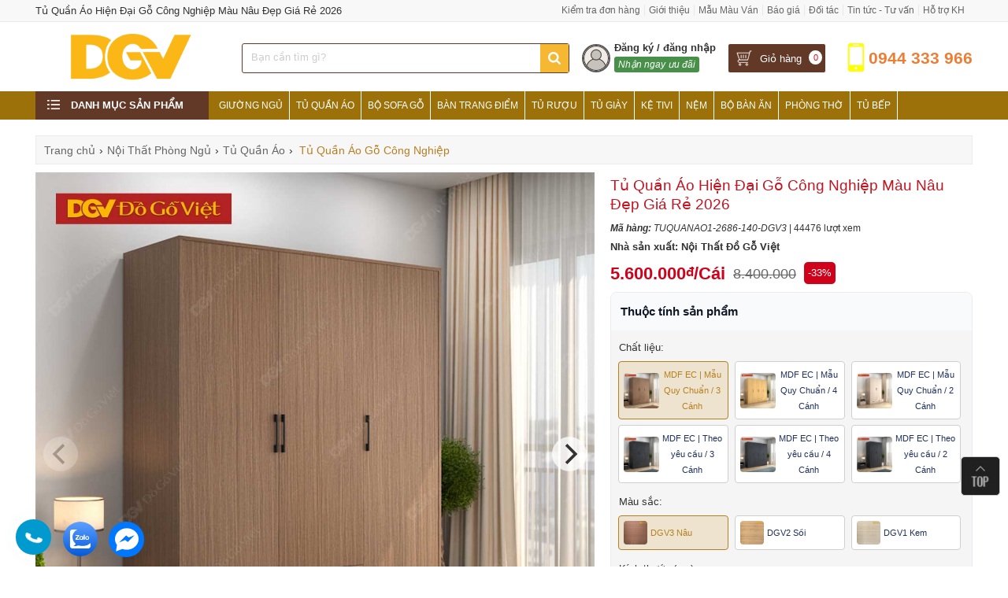

--- FILE ---
content_type: text/html; charset=UTF-8
request_url: https://noithatdogoviet.com/tu-quan-ao-canh-mo-hien-dai-mau-nau-dep-gia-re.html
body_size: 78793
content:
<!DOCTYPE html>
<html itemscope itemtype="https://schema.org/WebPage">
<head><meta http-equiv="Content-Type" content="text/html; charset=utf-8"> 
<meta name="p:domain_verify" content="1723af03eb6b28907a9a31894094bb83"/>
<meta name="google-site-verification" content="f4Lq9TaYHK7xbwxH2n1YL6XpxEC11OPCbF17gGpJOtA" />
<title>Tủ Quần Áo Hiện Đại Gỗ Công Nghiệp Màu Nâu Đẹp Giá Rẻ 2026</title>
<meta name="keywords" content="Tủ Quần Áo Hiện Đại Gỗ Công Nghiệp Màu Nâu Đẹp Giá Rẻ 2026," />
<meta name="description" content="Tủ quần áo cánh mở hiện đại, tuỳ chọn 5 kích thước theo yêu cầu từ 120 - 200cm, phụ kiện nhập khẩu chống va đập cực tốt, nhiều ngăn kệ tầng." />
<base href="" />
<link rel="icon" type="image/png" href="favicon.png" />
<meta name="viewport" content="width=device-width, initial-scale=1.0, maximum-scale=1.0"><link rel="canonical" href="https://noithatdogoviet.com/tu-quan-ao-canh-mo-hien-dai-mau-nau-dep-gia-re.html" />
<link rel="alternate" href="https://noithatdogoviet.com/tu-quan-ao-canh-mo-hien-dai-mau-nau-dep-gia-re.html" hreflang="vi-vn" />
<meta name="robots" content="index, follow" />
<meta name="revisit-after" content="1 days" />

<meta itemprop="name" content="Tủ Quần Áo Hiện Đại Gỗ Công Nghiệp Màu Nâu Đẹp Giá Rẻ 2026" />
<meta itemprop="description" content="Tủ quần áo cánh mở hiện đại, tuỳ chọn 5 kích thước theo yêu cầu từ 120 - 200cm, phụ kiện nhập khẩu chống va đập cực tốt, nhiều ngăn kệ tầng." />
<meta itemprop="image" content="https://noithatdogoviet.com/upload/sanpham/large/tu-quan-ao-hien-dai-go-cong-nghiep-mau-nau-dep-gia-re-2025511424-1.jpg" />
<meta property="og:title" content="Tủ Quần Áo Hiện Đại Gỗ Công Nghiệp Màu Nâu Đẹp Giá Rẻ 2026" />
<meta property="og:type" content="Website" />
<meta property="og:description" content="Tủ quần áo cánh mở hiện đại, tuỳ chọn 5 kích thước theo yêu cầu từ 120 - 200cm, phụ kiện nhập khẩu chống va đập cực tốt, nhiều ngăn kệ tầng." />
<meta property="og:image" content="https://noithatdogoviet.com/upload/sanpham/large/tu-quan-ao-hien-dai-go-cong-nghiep-mau-nau-dep-gia-re-2025511424-1.jpg" />
<meta name="geo.region" content="VN" />
<meta name="geo.placename" content="Hồ Chí Minh" />
<meta name="geo.position" content="10.823099;106.629664" />
<meta name="ICBM" content="10.823099, 106.629664" />
<meta name="copyright" content="" />
<meta name="author" content="" />
<meta http-equiv="audience" content="General" />
<meta name="resource-type" content="Document" />
<meta http-equiv="content-language" content="vi" />
<meta name="language" content="Vietnamese,vn">
<meta property="fb:app_id" content="2485690268310367"/>
<meta property="fb:admins" content="100003171736482"/>
<meta property="fb:pages" content="187008238781305" />

<style type="text/css">
.container:before, .container:after{display: table; content: " ";}
*, *:before, *:after{box-sizing: border-box; outline: none !important;}
@charset "utf-8";
html, body, h1, h2, h3, h4, h5, h6, p, blockquote, pre, a, abbr, acronym, address, big, cite, code, del, dfn, font, img, ins, kbd, q, s, samp, small, strike, sup, sub, tt, var, u, center, ul, ol, li, dl, dt, dd, tfoot, caption, form, fieldset, legend, input, button, textarea, select, label, applet, object, audio, video, canvas, article, aside, canvas, details, figcaption, figure, footer, header, hgroup, menu, nav, section, summary{font-family: inherit;font-size: 100%; font-weight: inherit; font-style: inherit; line-height: inherit; vertical-align: baseline; border: 0; outline: 0; padding: 0; margin: 0;}
body{ font-family:Arial,Helvetica,sans-serif; background:#fff; font-size:13px; color:#333; line-height:20px; min-height:700px;} 
html {-webkit-text-size-adjust: none; height: 100%} 
html{-webkit-text-size-adjust:none}
.container{ width:99%;max-width:1190px; margin:0 auto; position:relative}
input[type=submit]{-webkit-appearance:none}
a{ text-decoration:none; color: #666} a:hover{ color:#5e5e5e} .fl{float:left} .fr{float:right}
.clear{ clear:both} .clear5{clear:both; height:5px} .clear10{clear:both; height:10px} .clear20{ clear:both; height:20px} p{ margin:0; padding:0} li,ul,nav{ list-style:none} .pad10{ padding:10px}
.mt10{ margin-top:10px} .hide{display:none} .hideload{display: none !important} .blue{color:#aa0f15} 
.hideim{display:none!important}
.showim{display:block!important}
.showibim{display:inline-block!important}
.row-sp{margin-right: -10px; margin-left: -10px; overflow:hidden;}
.row{margin-right: -15px; margin-left: -15px; overflow:hidden}
h1{float:left;} .hidemenu{display: none}
.table{display:table;width:100%}
.posbot{display: table-footer-group;} .poshead{display:table-caption}
.bgwood{} .bgwood::after{content:' '; display:block; clear:both; margin-top: 20px}

.center{text-align:center;} .relative{position:relative;}
/* Header */
.header-top{height:28px;  border-bottom:1px solid #e9e9e9; background: #f8f8f8; width: 100%; position: relative; line-height: 27px}
.header-top .topmenu{float:right; font-size:12px}

.header-bot{padding: 12px 0; height: 88px; transition: all .25s linear; -webkit-transition: all .5s ease;-moz-transition: all .5s ease;
transition: all .5s ease;} 
.header-bot::after{content:' '; display:block; clear:both}
.header-bot .logo{float:left; width:20%; margin-right:2%; text-align: center;} 
.header-bot .logo img{ width:auto; max-width:100%; max-height: 65px;}
.header-bot .formsearch{float:left; width:35%; margin-top: 15px; border:1px solid #623826; border-radius:3px}
.header-bot .information{float: right; position: relative;  margin-top: 15px}

.header-bot .account{width:180px; float: left; margin: -4px 5px 0 0; position: relative;}
.header-bot .account img.default{vertical-align: text-top; margin: 3px 5px 0 0; border-radius: 100%; border: 2px solid #585859;}
.header-bot .account p.capdo{font-weight: 400; position: absolute; bottom: 0px; left: 41px; background: #48904a; color: #fff; padding: 0px 5px; font-size: 12px; border-radius: 3px; white-space: nowrap;}
.header-bot .account span{font-weight: bold; color: #333}
.header-bot .account .listmenu{position: absolute; z-index: 99999; top: 50px; right: 0; display: none; overflow: visible; width: 300px; margin: 0; padding: 8px; border: 1px solid #e3e9ed; border-radius: 3px; background: #fff; box-shadow: 0 0 60px rgba(14,42,71,.25);}
.header-bot .account .listmenu:before{font-size: 1.4em; display: block; width: 0; height: 0; content: ""; pointer-events: none; position: absolute; top: -.45em; border-right: 10px solid transparent; border-bottom: 10px solid #fff; border-left: 10px solid transparent; right: .97em;}
.header-bot .account .listmenu img{height: 20px; vertical-align: middle;}
.header-bot .account .listmenu .top{padding: 16px 12px; border-bottom: 1px solid #cfd9e0; position: relative; padding-bottom: 6px;}
.header-bot .account .listmenu .top p{font-weight: 400; margin-bottom: 10px;}
.header-bot .account .listmenu .top a{background: #e77e24; padding: 4px 6px; color: #fff; text-align: center; font-weight: normal; position: absolute; right: 0; top: 8px; font-size: 13px; border-radius: 3px; }
.header-bot .account .listmenu .mid{padding: 16px 12px; border-bottom: 1px solid #e3e9ed;}
.header-bot .account .listmenu .mid ul li{margin-bottom: 10px; font-weight: normal;}
.header-bot .account .listmenu .mid ul li:last-child{margin-bottom: 0;}
.header-bot .account .listmenu .mid ul li img{margin-right: 10px;}
.header-bot .account .listmenu .bot{padding: 16px 12px; font-weight: normal; padding-bottom: 8px;}
.header-bot .account .listmenu .bot img{margin-right: 10px; height: 18px}

.box-info{float: left; position: relative;margin-right: 10px; border: 1px solid #E60F1E; border-radius: 3px; height: 38px; line-height: 37px; padding: 0 10px 0 35px; cursor: pointer; background-color: #fff; transition: 0.5s}  
.box-info:hover{background-color: #f8f8f8} 
.header-bot .cart{ background: #623827 url(images/shopping-cart.png) no-repeat 10px; border: 1px solid #fff;  padding: 0 30px 0 30px;}  
.header-bot .cart a{color: #fff;padding-left: 10px}
.header-bot .cart:hover a{color:#fff}
.box-info .num{background-color: #e5101d; color: #fff; border-radius: 100%; width: 17px; height: 18px; font-size: 11px; position: absolute; right: 4px; top: 8px;
 line-height: 18px; text-align: center;}
.box-info .cart_qty{background: #fff; color: #e5101d}

.header-bot .hotline{background: url(images/icon-hotline.png) no-repeat 10px 7px; width: 176px;  height: 57px; color: #ee7c33; padding-top: 16px;
margin-top: -7px; font-weight: bold; font-size: 21px; text-align: right; background-size: 36px; float: right; }

/* CSS search box */
form.search{ border:1px solid #fff; display:inline-block; width:100%; margin-top:0px; border-radius:4px; position: relative; background:#fff;}
form.search select{ padding:9px 10px; border:0; float:left; display:none; width:145px; height: 34px; border-right:1px solid #ccc; 
cursor:pointer; background: none;}
form.search select > option{ line-height:50px; text-transform: lowercase;}
form.search select option::first-letter{text-transform: uppercase;}

form.search input[type="text"]{ border:0; padding:6px 10px; background: none; color: #333}
form.search input[type="submit"]{ background:#f6b833 url(images/search.png) center no-repeat; text-indent:-9999px; width:36px; height:36px; margin:-1px; cursor:pointer; float:right}

.logomb{display: none;}
/* Line mennu */
ul.linemenu li{float:left; position: relative;}
ul.linemenu li a{padding-right: 5px; border-right: 1px solid #e9e9e9; margin-right: 5px} ul.linemenu li:last-child a{border-right:0}
ul.linemenu li a:hover{text-decoration:underline}
ul.linemenu ul{position: absolute; top:28px; background: #f8f8f8; min-width:150px; right: 0; border-radius: 0 0 4px 4px; 
border: 1px solid #dadada; border-top: 0; z-index: 99999; padding: 5px 10px; display: none;}
ul.linemenu ul li{float: none;}  ul.linemenu li:hover ul{display: block;}
ul.linemenu ul li a{margin-right: 0; border: 0; display: block;}

/* Mennu */
.rmenu{ border-left: 0; border-right: 0; background: #9d7109;position: relative; z-index: 999;}
.channel-entrance{height: 36px; margin-left: 220px;}
.categories-main{width: 220px; background-color: #623827; height: 36px; position: absolute; left: 0; top: 0;}
.rmenu .dm-menu{display: block;color: #fff; text-transform: uppercase; cursor: pointer; line-height: 36px;}
.rmenu .dm-menu span{display: inline-block;font-size: 13px; font-weight: 700; padding-left: 30px; line-height: 18px; 
  background: url(images/list-icon.png) no-repeat; margin-left: 15px}
.rmenu .channel-entrance a{float: left; line-height: 36px; color: #fff; padding: 0 8px; text-transform: uppercase; border-right: 1px solid #fff; font-size: 12px; position: relative; -webkit-transition: all .25s ease;  -moz-transition: all .25s ease; -ms-transition: all .25s ease;-o-transition: all .25s ease; transition: all .25s ease;}
 .rmenu .channel-entrance a:hover{background: #AF0F15; color: #fff}
 .rmenu .channel-entrance a img{width: 20px; height: 18px; padding-right: 5px; vertical-align: middle; position: absolute; top: 7px; left: 17px;}

.col-left{margin-right: 240px;} .block-banner-deal{margin-left: 220px;}
.col-right{width: 238px; float: right; margin-top: 2px} .col-right img{max-width: 100%}

/* Homepage */
.homepage-right{ float:right; width:240px; border: 1px solid #e7e7e7; margin-bottom: 20px; border-top: 2px solid #e5101d;} 
.homepage{ float:left; width:940px}

.divide{text-align: center;} .divide img{max-width: 100%}
.title_sale{text-align: center; font-size: 25px; color: #1e0904; text-transform: uppercase; margin: 20px 0 30px}
.title_sale p{margin-bottom: 25px; text-align: center; margin-top: 5px}
.title_sale h2{font-family: initial;} 
.title_sale h2 a{ color: #1e0904;}

a.xemtatca{padding: 5px 0px 5px 10px; position: absolute; z-index: 2; font-size: 14px; right: 15px; top:4px; color: #6f3419}
.title_home{position: relative; margin:15px 0; background:#f9efbc ; border:1px solid #e2d282; color: #fff; border-top: 3px solid #6f3419;}
.title_home::after{content:' '; display:block; clear:both}
.title_home h2{float: left;} 
.title_home h2 a,.title_home span{color: #6f3419; display: block; padding:10px 0 8px 16px; font-weight: bold; text-transform: uppercase;}
input.tragop{float: left; width: 180px; overflow: hidden; padding: 9px 0; margin: 10px 0px 0 10px; font-size: 16px; color: #fff; text-align: center; text-transform: uppercase; border: 1px solid #1566a5; border-radius: 4px;background: #288ad6;cursor:pointer;}

/* Box product */
.boxproduct{float: left;width: 25%; border: 1px solid #e2e2e2;  position: relative; border-left: 0;float: left;
box-sizing: border-box; text-align: center; padding: 5px; margin-bottom: -1px;}
.boxproduct .grid{} 
.boxproduct:hover{box-shadow: 0 0 7px rgba(0, 0, 0, 0.3)}
.boxproduct .grid .images{height:auto; width:100%; margin-bottom:5px; text-align:center; align-items: center; justify-content: center; position:relative}
.boxproduct .grid .images img{width:100%}
.boxproduct .grid h3{height:40px; text-align:center; line-height:22px; font-size:13px; margin-bottom: 0px; overflow: hidden;}  
.boxproduct .grid h3 a{color:#333}
.boxproduct .grid .setprice{position:relative; padding:5px 5px; overflow: hidden; padding-bottom: 5px}
.boxproduct .grid .setprice p.giaban{float: left; color: #da1600; font-size: 14px; font-weight: bold; text-align: left; margin-right:5px;}
.boxproduct .grid del{color: #939393; font-size: 14px; font-weight: normal; float: left; display: block; text-align: left;}
.boxproduct .grid a.chitiet{border: 1px solid #424242; display: block; padding: 6px 10px; color: #424242; font-weight: bold; float: left; margin-left: 5px;
margin-bottom: 10px; border-radius: 4px}
.boxproduct .grid input{border: 1px solid #01ac50; display: block; padding: 6px 10px; color: #01ac50; font-weight: bold; float: right; margin-right: 5px; 
background: #fff; text-transform: uppercase; margin-bottom: 10px; cursor: pointer; border-radius: 4px}
.boxproduct .grid input:hover{background: #01ac50; color: #fff}
.boxproduct .grid p.code{text-align: center; margin-bottom: 5px; background: #fff;font-size:12px;position: absolute;right: 5px;bottom: 5px; padding: 2px 6px;border-radius: 4px;opacity: .6;} 
.boxproduct .grid p.code span{text-transform: uppercase;}
.boxproduct .grid .variants{position:absolute; left:5px; bottom:10px;}
.boxproduct .grid .variants .divcolor{}
.boxproduct .grid .variants ul{display: flex;flex-wrap: wrap-reverse;flex-direction: row;gap: 5px;max-width: 200px;}
.boxproduct .grid .variants ul li{border: 2px solid #d1d1d1;width: 36px;height: 36px;display: inline-block;border-radius: 100%;position: relative; opacity: 0.7; cursor:pointer;box-shadow: 0 1px 4px rgba(0, 0, 0, 0.4);}
.boxproduct .grid .variants ul li.active,.boxproduct .grid .variants ul li:hover{border-color:#e6720f;opacity:1}
.boxproduct .grid .variants ul li img{border-radius:100%;}
.boxproduct .grid .variants ul li span {display: none; position: absolute;bottom: 100%;left: 50%;transform: translateX(-50%);background: rgba(0, 0, 0, 0.8);color: #fff;padding: 4px 8px;border-radius: 4px;white-space: nowrap;font-size: 12px;margin-bottom: 6px;z-index: 10;}

.discount{display: block;padding: 2px 6px;color: #fff;background: #e60f1e;position: absolute;right: 5px;bottom: 5px;font-size: 12px;border: 1px solid #c10e0e;}

/* Mũi tên nhỏ */
.boxproduct .grid .variants ul li span::after {content: "";position: absolute;top: 100%; left: 50%;transform: translateX(-50%);border-width: 5px;border-style: solid;border-color: rgba(0,0,0,0.8) transparent transparent transparent;}
.boxproduct .grid .variants ul li:hover span {display: block;}
.discount{display: block;padding: 2px 6px;color: #fff;background: #e60f1e;position: absolute;right: 5px;bottom: 5px;font-size: 12px;border: 1px solid #c10e0e;}

.boxproduct .grid .images.sold-old{opacity:0.7;}
.boxproduct .grid .images.sold-old .sold-out-banner{position: absolute;top: 50%;left: 0; right:0;background-color: rgba(0, 0, 0, 0.8);color: white;padding: 10px 20px;font-size: 18px;text-transform: uppercase;border-radius: 4px;z-index: 2;text-align:center;}
.boxsale{width: 100% !important; margin-bottom:0;}
.boxsale .new-item img{width: 60px !important}
#sale_div,#new_div{position: relative;}
#sale_div .owl-nav,#new_div .owl-nav{display: block !important}

/* Boxsp hover */
.boxproduct a.ahover{color: #fff}
.hoverdiv{display: block; overflow: hidden; -ms-opacity: 0; opacity: 0; background:#eee; height: 185px; width: 100%; padding:0; font-size: 12px;
color: #fff; line-height: 16px; text-align:left;  position: absolute; top: 0; left: 0;  z-index: 99;-webkit-transition: all .5s ease;
-moz-transition: all .5s ease;  -o-transition: all .5s ease;-ms-transition: all .5s ease; transition: all .5s ease;-ms-filter: "progid:DXImageTransform.Microsoft.Alpha(Opacity=0)"; filter: alpha(opacity = 0); }
.hoverdiv div{color: #fff;line-height: 24px; padding: 10px }
.boxproduct:hover .hoverdiv {background: #000;  opacity:0.85;  -ms-opacity: 1; -ms-filter: "progid:DXImageTransform.Microsoft.Alpha(Opacity=100)";
filter: alpha(opacity = 100);-khtml-opacity: 1}

.titborder{margin: 20px 0; position: relative; width: 100%}
.titborder p{float: left; margin-right: 10px; font-size: medium;font-weight: bold; color: #333; text-transform: uppercase;
margin-top: -3px}
.border_tit{background: url(images/stripe.png); height: 14px; overflow: hidden;margin-top: 5px;}

.menutc{display: none;padding: 5px 2px 2px}  .menutc::after{content:' '; display:block; clear:both}
.menutc .flex{grid-template-rows:auto auto;display: grid; grid-template-columns: 1fr 1fr 1fr; grid-auto-flow: column; overflow: hidden; overflow-x: scroll; grid-auto-rows: minmax(min-content,max-content);}
.menutc .frame{height: 33px; background: #e3e3e3; border: 1px solid #ccc; border-radius: 3px; -webkit-border-radius: 3px; -moz-border-radius: 3px; background: #e5e5e5; background: -webkit-gradient(linear,0% 0%,0% 100%,from(#e5e5e5),to(#fff)); background: -webkit-linear-gradient(top,#fff,#e5e5e5); text-align: center; display: flex; align-items: center; justify-content: center; width: 15.5%; margin:0 0.5% 4px;float: left; padding: 0 2px;line-height: 13px;}
.menutc .frame div{display: block; font-size: 11px; color: #000; text-align: center;}
/*.menutc .frame.home{height:52px}*/
.menutc .frame.home div{font-size:10px}

.boxnews{float: left; width:33.3%; padding:0 5px; margin-top:15px; }

/* Title Main */
.breadandfilter{display: block; background: #f7f7f7; border: 1px solid #ececec; margin-top:0px} .breadandfilter::after{content:' '; display:block; clear:both}
.breadcrumb{float:left;margin:0;padding:6px 0 0;position:relative;z-index:9}
.breadcrumb li{float:left;font-size:14px;font-weight:400}
.breadcrumb li:first-child a{padding-left:10px}
.breadcrumb li a{float:left;font-size:14px;padding:5px 5px 10px}
.rowbr{padding-top:5px}
.breadcrumb span{float:left;line-height:1}
.breadcrumb h2{padding-top:0px;padding-left:3px;font-size:14px;color:#b58023}

/* Title Home */
.title_main{margin:10px 0; position:relative; text-align:left}
.title_main:before{position: absolute; width: 100%; border-top: 1px solid #e2e2e2; content: " "; top: 15px;}
.title_main h2{display: inline-block; padding: 5px 10px 5px 0; background: #fff; position: relative; z-index: 2; font-size: 20px; font-family:Lobster Two; font-style:italic}
.title_bot{text-transform:uppercase; font-weight:bold; font-size:16px}
/* Title sp */
.fastsearch{background: #fff; border: 1px solid #ececec; overflow:hidden;clear: both;margin-top: -1px;; margin-bottom: 10px}
.fastsearch span{font-size: 14px; color: #666; padding: 8px; float: left} .fastsearch input[type="checkbox"]{float:left; margin:3px}
.row_submenu a{display:block; padding:8px; float:left; font-size:14px; color:#2582be} .row_submenu a:hover{text-decoration:underline}

.fixbody{position: fixed; height: 100vh; display: block; margin: auto; left: 0; right: 0; overflow: hidden; z-index: 1;}

nav.subnav{overflow: hidden; background: #fff; position: absolute; top: 114px; left: 0; right: 0; padding-right: 5px; z-index: 9999999999; height: calc(100vh - 45px); display: none;}
nav.subnav ul.listmenu{height: 612px; max-height: calc(100% - 45px); width: 130px; overflow: hidden; z-index: 30; float: left; overflow-y: scroll; -webkit-overflow-scrolling: touch;background: #f1f1f1}
nav.subnav ul.listmenu li{display: table; overflow: hidden; padding: 0 5px; border-bottom: 1px solid #ddd; height: calc(600px/12); width: 100%; cursor: pointer;}
nav.subnav ul.listmenu li i{display: inline-block; position: relative; top: 15px;}
nav.subnav ul.listmenu li i img{width: 20px; height: 13px;}
nav.subnav ul.listmenu li a{display: table-cell; color: #333; font-size: 12px; width: 80%; height: 100%; vertical-align: middle;}
nav.subnav ul.listmenu li.active a{color: #4a90e2}
nav.subnav ul.listmenu li.active{background: #fff}

nav .nav-r{width: calc(100% - 140px); height: auto; max-height: calc(100% - 45px); float: right; display: none; overflow-y: scroll; -webkit-overflow-scrolling: touch}
nav .nav-r.active{display: block; padding-bottom:100px;}
nav .nav-r .caterow{margin:10px 0} 
nav .nav-r .caterow::after{content:' '; display:block; clear:both}
nav .nav-r .catemain{font-weight:bold; float:left; font-size:14px;text-transform: uppercase;}
nav .nav-r .caterow a{float:right; font-size:12px;}
nav .nav-r ul.category{overflow: hidden; margin: 0px 5px 0;}
nav .nav-r ul.category li{}
nav .nav-r ul.category li img{width: auto; display: block; margin: 0 auto 5px;}
nav .nav-r ul.category li span{line-height: 1.3; display: block; font-size: 11px; color: #000; overflow:hidden;padding:8px 0}
nav .nav-r ul.category li.one{width: calc(100%);text-align: left; list-style: initial; margin-left: 25px; margin-bottom: 0;}

.menumain{background: linear-gradient(to bottom,#242428 10%,#38383e 44%,#38383e 100%); height: 40px; line-height: 40px; padding-left: 10px; display: none;}
.menumain a.togglemenu{background: url(images/menumb.svg) left no-repeat; color: #fff; cursor: pointer; background-size: 19px; font-weight: 400; font-size: 14px; text-transform: uppercase; padding-left: 30px; display: block; text-shadow: 1px 1px 1px #ccc;}
.menumain a.togglechange{background: url(images/closemobi.svg) left no-repeat; background-size: 16px;}
.menumain a.togglemenu img{vertical-align:middle}

.divclick{position:fixed;bottom:70px;left:20px;display:none;z-index:9999999}
.divclick ul li{margin-bottom:10px}
.divclick ul li:last-child{margin-bottom:0}
.divclick ul li a{display:block;background:#3A773D;border:1px solid #3A773D; padding:10px 15px;position:relative;-webkit-border-radius:4px;-moz-border-radius:4px;border-radius:4px;-webkit-transition:all .3s linear;-moz-transition:all .3s linear;-o-transition:all .3s linear;transition:all .3s linear;color:#fff;font-size:16px;font-weight:700}
#divzalo.divclick ul li a{background:#3E9BD0;}

.wrap-fixed-footer{background: #f2f2f2; width: 100%; display: none; color: #fff; height: 50px; line-height: 50px; position: fixed; bottom: 0; left: 0; z-index: 999; padding: 5px; margin: 0; box-shadow: 0px 4px 10px 0 #000;}
.wrap-fixed-footer li .button{background:0 0;color:#515151;width:100%;height:100%;line-height:16px;text-align:center;display:block;position:relative;font-size:12px;font-weight:400;padding:2px 0 0;border:0}
.wrap-fixed-footer li .button #count-cart{position:absolute;right:1px;top:-12px;color:#fff;background:#e73838;width:25px;height:25px;line-height:26px;border-radius:50%;z-index:2;font-size:13px}
.wrap-fixed-footer li .button.foot_shopping_cart:before{content:"";position:absolute;top:-15px;right:-2px;width:31px;height:31px;background:#fff;border-radius:100%}
.wrap-fixed-footer li .button i{font-size:26px;display:block}
.wrap-fixed-footer li .button svg{width:44px;display:block;margin:0 auto;position:relative;top:-9px}
.wrap-fixed-footer li .button .btn_chat_txt{position:relative;top:-18px}
.wrap-fixed-footer li{float:left;width:20%;list-style:none;height:50px}
.wrap-fixed-footer li:last-child{margin-right:0}
.wrap-fixed-footer li.fixed-footer-zalo .button{line-height:69px}
.wrap-fixed-footer li.fixed-footer-zalo .button i{top:-19px;height:47px;width:100%;background-position:center;position:absolute}
.fixed-icon-image a{margin-top:-1px}
.fixed-icon-image a i{margin:auto;height:27px;width:27px}
.wrap-fixed-footer li.fixed-footer-phone{width:36%}
.wrap-fixed-footer li.fixed-footer-phone .button{background:#e73838 !important;border-radius:3px !important}
.wrap-fixed-footer li.fixed-footer-phone .button i{vertical-align:baseline;display:none}
.wrap-fixed-footer li.fixed-footer-phone .button span{vertical-align:middle}
@media (min-width:321px){
.wrap-fixed-footer li.fixed-footer-phone .button i{vertical-align:baseline;display:inline-block}
}
.wrap-fixed-footer li .button .phone_animation{position:absolute;top:-24px;left:50%;transform:translate(-50%,0);width:50px;height:50px;border-radius:100%;background:#e73838;line-height:15px}
.wrap-fixed-footer li .button .phone_animation i{display:inline-block;width:27px;margin-top:12px}
.wrap-fixed-footer li .button .btn_phone_txt{position:relative;top:10px}
.animation-shadow:after{width: 100%; height: 100%; position: absolute; border-radius: 100%; content: ""; top: 0; left: 0; box-shadow: 0 0 10px #e73838, 0 0 10px #e73838; animation: shadow 1.2s .5s infinite;}

.foot_contact_popup{background:#e73838;bottom:0;left:0;position:fixed;width:100%;bottom:-100%;transition:.5s;z-index:20;box-shadow:0px -4px 10px 0 #00000030}
.foot_contact_popup.active{bottom:50px}
.foot_contact_popup .foot_contact_cnt .foot_list_phones{padding:40px 0 30px}
.foot_contact_popup .foot_contact_cnt .foot_list_phones li{text-align:center;color:#fff}
.foot_contact_popup .foot_contact_cnt .foot_list_phones li .phone_area{font-size:14px;margin-bottom:15px}
.foot_contact_popup .foot_contact_cnt .foot_list_phones li a{color:#fff;font-size:35px;position:relative;font-weight:700}
.foot_contact_popup .foot_contact_cnt .foot_list_phones li a:hover{border:none}
.foot_contact_popup .foot_contact_cnt .foot_list_phones li a i{width:25px;height:25px;margin-right:15px;position:absolute;left:-40px;top:10px}
.foot_contact_popup .foot_contact_cnt .foot_list_phones li .contact_deco{display:flex;justify-content:center;margin:15px 0}
.foot_contact_popup .foot_contact_cnt .foot_list_phones li:last-child .contact_deco{display:none}
.foot_contact_popup .foot_contact_cnt .foot_list_phones li .contact_deco span{width:10px;height:10px;display:inline-block;background:#ec7475;margin:0 5px;opacity:1}
.foot_contact_popup #close_foot_contact_popup{position:absolute;top:0;left:50%;transform:translate(-50%,-50%);background:#e73838;border:0;border-radius:100%;width:55px;height:55px;padding:0;box-shadow:0px -1px 13px 0 #00000038;color:#fff;display:flex;align-items:center;justify-content:center}
.foot_contact_popup #close_foot_contact_popup i{width:25px;height:25px}.foot_contact_popup #close_foot_contact_popup span{display:block;font-size:14px}

a.next-category{cursor:pointer;display:inline-block;overflow:hidden; padding: 0 12px; position:relative;line-height:40px;font-size:14px;color:#288ad6;border:1px solid #eee;text-align:center;border-radius:3px;margin:10px auto 20px;background:#e9fbed;font-weight:400;border:1px solid}

.boxorder{position: fixed; bottom: 0px; left: 0; right: 0; width: 100%; background: rgba(0, 0, 0, .6); padding: 3px 0; padding-right: 3px; overflow: hidden; display: none;}
.boxorder p{line-height: 36px; margin-left: 5px; display: inline-block;}
.boxorder p.company{text-decoration: line-through; font-size: 17px; color: #eee}
.boxorder p.priceban{color: #fff200; font-size: 22px}
.boxorder a{float: right; padding: 8px 15px; background: #e83e33; color: #fff; border-radius: 4px; font-size: 18px; cursor: pointer;}

.splq{padding:10px 0; }
.splq::after{content:' '; display:block; clear:both}
.splq p.title{font-size:20px; margin:20px 0;}

.divpopup{background:rgba(0,0,0,.4); cursor:pointer; display:block; height:100%; position:fixed; text-align:center; top:0; width:100%; z-index:10000;}
.divpopup > div{background-color: #fff; box-shadow: 10px 10px 60px #555; display: inline-block; height: auto; min-height: 100px; vertical-align: middle; max-width: 70%; position: relative; border-radius: 8px; padding: 0 10px}
.divpopup .divdetail{padding-bottom: 5px;}
.divpopup span.helper{display:inline-block; height:100%; vertical-align:middle;}
.divpopup span.popupCloseButton{background-color: #fff; border: 3px solid #999; border-radius: 50px; cursor: pointer; display: inline-block; font-family: arial; font-weight: bold; position: absolute; top: -13px; right: -13px; font-size: 25px; line-height: 30px; width: 35px; height: 35px; text-align: center;}
.divpopup span.popupCloseButton:hover{background-color: #ccc;}
.divpopup .trigger_popup_fricc {cursor: pointer; font-size: 20px; margin: 20px; display: inline-block; font-weight: bold; }

@media screen and (max-width: 1024px) {
form.search select{display: none}
.boxproduct{width: 20%}
}
@media screen and (max-width: 960px) {
.menutc{display:block}
.menumain{display: block;} .header-bot{height:auto}
.rmenu{display: none} .block-banner-deal{margin-left: 0; height: auto}
.header-bot .cart a span.text{display: none;}  
.header-bot .logo img{display: none;} .header-bot .logo img.logomb{display: block;}
.header-bot .logo{position: absolute; width: 35px; height: 35px; top: 7px; left: 0; margin-right: 0}
.header-bot .formsearch{width: auto; margin: 6px; margin-left: 40px; margin-right: 110px; float: none;}
.header-bot .formsearch{border: 0}
form.search{border-color: #333}
form.search input[type="text"]{}
form.search input[type="submit"]{height:32px; width:32px; border-radius: 4px}
.header-bot .hotline{display: none;}
.header-bot .cart{padding: 0 20px; margin-right: 0; height: 36px} .box-info .num{top:4px}
.header-bot .information{position: absolute; right: 5px; top:5px; margin-top: 0}
.header-bot .account{width: 40px}
.header-bot .account span,.header-bot .account p.capdo{display: none;}

.rslider img{width: 100%}
}
@media screen and (max-width: 768px) {

.boxproduct{width: 33.33%}
.col-right{display: none;} .col-left{width: 100%; margin:0;}
}
@media screen and (max-width: 640px) {
.boxproduct .grid .images{}
.boxproduct .grid .images.sold-old .sold-out-banner{padding:8px; font-size:14px;}
.fb-customerchat,.fb_dialog{display:none !important}
.divpopup > div{max-width: 90%}
.bgwood::after{margin: 0}
.wrap-fixed-footer{display: block;}
}
@media screen and (max-width: 480px) {
h1{font-size: 11px}
.boxproduct{width:50%; padding-bottom: 0px}sss
.boxproduct .grid .setprice{padding:5px 2px 0;height:50px;}
.boxproduct .grid .setprice p.giaban, .boxproduct .grid del{float:none;font-size:13px;}
.boxproduct .grid p.code{height:20px;overflow:hidden;font-size:10px}
.boxproduct .grid .variants{left:2px;max-width:125px;}
.boxproduct .grid .variants ul li{width:30px; height:30px}
.boxproduct .grid .variants ul li img{width:25px;height:25px;}
.table-mb{display: block; clear: both;}
.table-mb tr{display: block; float: left; width: 50%;}
.table-mb td{display:block;}
.title_sale{font-size:18px; margin:10px 0 10px}
}
@media only screen and (max-width : 320px){
.boxproduct{width: 100%}
}

.listmenusub{margin:10px 0px 10px; position:relative;}
.listmenusub::after{content:' ';display:block;clear:both}
.listmenusub .item{overflow-x: auto; overflow-y: hidden; white-space: nowrap;display:flex;}
.listmenusub .item .flex{display: flex; flex-wrap: nowrap; overflow: auto;width:100%;}
.listmenusub .item .flex a{align-items: center; border: 1px solid #368df2; border-radius: 4px; color: #368df2; display: block; font-size: 14px; line-height: 13px; margin: 0 8px 8px 0; padding: 6px 10px; vertical-align: top; text-align: center;}
.listmenusub .item .flex a:hover{border-color:#921c24;}
.listmenusub .item img{height: 60px; width: auto; display: inline-block; border-radius:4px}
.listmenusub .item p{ line-height: 24px; margin: 0px 0 0px; text-transform: capitalize;}

a.edit{color:#fff; font-weight:bold; font-size:14px; border: 1px solid #009acf; border-radius:4px; padding: 8px 12px; background: #009acf; position: absolute; top: 0; right: 0;}
.mframe{background:#fff; margin-top:10px; border:1px solid #dadada;}
.gallery{display:none;}

.goto-wrapper,.goto-wrapper ul li ul{margin-top:5px}.titservice:before{right:100%;bottom:0;width:375px;background:#444}.titservice:after{left:100%;border-left:5px solid #222;border-bottom:5px solid #444;border-right:5px solid transparent;border-top:5px solid transparent}.titservice h2,.titservice h3{font-size:16px;line-height:25px;color:#fff}.goto-wrapper{border:1px solid #aaa;background-color:#f9f9f9;margin-bottom:20px;padding:10px 20px}.choosesize,ul.ulsize li{border:1px solid #dadada}.goto-wrapper p{margin-bottom:10px;font-weight:700;font-size:16px;text-transform:uppercase}.goto-wrapper li{margin-bottom:5px;transition:all .2s linear;color:#e77e24;}.goto-wrapper li a,.goto-wrapper li li a{color:#e77e24}.goto-wrapper ul li ul li{list-style:disc;margin-left:8px;padding-left:0;background:0 0}

/* mobile icon */
.mobileico{position: fixed; bottom: 10px; left:0px; z-index: 9999; }
.mobileico li{margin-left: 6px; color: #fff; padding: 5px; text-align: center; width: 60px; display: block; float: left; border-radius: 4px; padding-bottom: 0;}
.mobileico li:last-child{margin-bottom: -3px;}
.mobileico li img{display: inline-block; max-width: 100%} .mobileico a{color: #fff}
.mobileico li.imessage{background:#07F; width:45px; height:45px;display:flex;align-items:center;justify-content:center;border-radius: 100%; padding: 0;margin-top:5px;}
.mobileico li.imessage img{height:32px;}
.mobileico li a.hotchat{display:inline-block;}

.read-more{display: none; padding: 10px 10px; color: #288ad6; border: 1px solid #288ad6; margin-top: 10px; width: 150px; border-radius: 4px; cursor: pointer;}
.read-more:hover{background: #288ad6; color: #fff}

.filter{margin:15px 0}
.filter::after{content:' '; display:block; clear:both}
.filter .val{float: left; padding-right: 10px; margin-right: 10px; border-right: 1px solid #ccc}
.filter input[type=radio] {float: left ;width: 18px; height: 18px; -webkit-appearance: none; -moz-appearance: none; appearance: none; background:url(images/noradio.svg) center center no-repeat; background-size:18px; outline: 0; border: 0; display: inline-block; -webkit-box-shadow: none !important; -moz-box-shadow: none !important; box-shadow: none !important; cursor: pointer;}
.filter input[type=radio]:focus { outline: none; border: none !important; -webkit-box-shadow: none !important; -moz-box-shadow: none !important; box-shadow: none !important;}
.filter input[type=radio]:checked {  background:url(images/radiochecked.svg) center center no-repeat; background-size:18px; text-align: center; line-height: 15px;}
.filter label{margin-left: 5px;}
.filter .tit{float: left; margin-right: 10px; border:1px solid; border-radius:3px; padding:3px 6px;line-height: 20px; margin-top: -5px;}
.filter .tit img{float: left; margin: 2px 4px 0 0;}
.filter .filter_row,.rangefilter{float: left;}

.rangefilter{position: relative;}
.rangefilter .range_label{margin:-5px 0 5px; font-size: 12px}
.rangefilter #range_but{cursor: pointer;background: #b5800e; color: #fff; line-height: 26px; padding: 0 8px; display: inline-block; float: right; position: absolute; right: -65px; top: 0; border-radius: 3px; display: none;}


/*.boloc{background: #921c24; clear: both; border: 1px solid #dadada; position: relative} .boloc::after{content:' '; display:block; clear:both}
.boloc li{float: left;} .boloc li a{padding: 7px 15px; display: block; color:#fff; font-weight: bold;}
.boloc li.activebl a{color: yellow}
.sapxepsp{position: absolute; right: 5px; bottom: 5px}
.sapxepsp select{height:25px}*/

.kw_titservice{ margin:20px 0 0px; text-align:center;} 
.kw_titservice p{ font-size:24px; padding-bottom:20px; color:#e60f1e; text-transform:uppercase; position:relative; font-weight: normal;}
.kw_titservice p:after{content: ''; display: block; width: 60px; height: 2px;  background: #e60f1e; margin: 10px auto 0}

.shadowdmx{position: relative; display: none;}
.shadowdmx:before{height: 30px; margin-top: -24px; content: -webkit-gradient(linear,0% 100%,0% 0,from(#fff),color-stop(.5,#fff),to(rgba(255,255,255,0))); display: block;}

/* Tin nổi bật */
ul#tinnoibat{background: #fff} ul#tinnoibat::after{content:' '; display:block; clear:both}
ul#tinnoibat li { float:left; margin-top:10px; border-bottom:1px dotted #ccc; padding-bottom:10px; width: 49%; margin-right: 1%;
overflow: hidden; height: 100px}
ul#tinnoibat li h3{ font-size: 13px; margin-bottom: 5px; margin-top: 0; line-height: normal; font-weight: bold;}
ul#tinnoibat li p{ font-size:12px; color:#999; height: 60px; line-height: 20px; overflow: hidden;}
ul#tinnoibat li img{ float:left; height: 96px; width: 150px;  margin-right: 10px; border: 2px solid #ccc;}

/* Slider */
.slider{position:relative; margin-top: 80px}  .slider img{width:100% !important}
.slider .bx-wrapper .bx-prev{background: url(images/a02.png) no-repeat -3px -33px; width: 55px; height: 55px}
.slider .bx-wrapper .bx-prev:hover{background: url(images/a02.png) no-repeat -123px -33px; width: 55px; height: 55px}
.slider .bx-wrapper .bx-next{background: url(images/a02.png) no-repeat -63px -33px; width: 55px; height: 55px}
.slider .bx-wrapper .bx-next:hover{background: url(images/a02.png) no-repeat -183px -33px; width: 55px; height: 55px}
.slider .bx-wrapper .bx-pager{display: block; z-index: 999}

.slide-l{float:none; width:100%; position:relative; margin-bottom:0px}
.slide-r{float:right; width:25%} .slide-r img{max-width:100%; margin-bottom:4px} .slide-r a:last-child img{margin-bottom:0}

/* CSS DEFAULT */
.cart-emty{background:#fcf8e3; color:#8a6d3b; border:1px solid #faebcc; line-height:24px; padding: 15px; margin-bottom: 20px;} .cart-emty a{color:#2582be}
span#timnhanh{position:relative; float:right; display:none; color:#2582be; font-family:"Times New Roman", Times, serif; padding:8px 10px 0}
.boxtimnhanh{position:absolute; top:40px; border:1px solid #ececec; right:-1px; padding:5px 10px; background:#f7f7f7; display:none; min-width:200px; text-align:right; z-index:999; border-radius:0 0 5px 5px} 
.boxtimnhanh li{background:url(images/bg-timnhanh.png) no-repeat right; padding-right:15px} .boxtimnhanh a{color:#2582be; display:block; padding:5px 0}

.bannerdm{margin-top: 10px} .bannerdm img{width: 100%; height: auto;}

@media screen and (max-width:640px){
.listmenusub .item .flex a{display:block; height:auto;padding:4px 8px;text-align:center; margin-bottom: 10px}
.listmenusub .item img{margin:0;}
.listmenusub .item p{font-size: 12px}

.filter_flx{overflow-x: auto; overflow-y: hidden; white-space: nowrap; display: flex;} 
.filter_row{display: flex; flex-wrap: nowrap; overflow: auto; width: 100%;}
.filter .val{border: 0; padding-right: 20px}
.rangefilter{float:none; margin: 15px 20px 5px}
}

/* Load more */
.show_more{background-color: #333;border: 1px solid; border-color: #d3d3d3;color: #fff;font-size: 14px;outline: 0; padding: 10px 0;text-align: center;font-weight:bold;
cursor: pointer; display: block;}
.show_more_main{clear:both; margin: 10px 0 15px}

.deleteloc{float:right; padding:10px; background:none; color:#da1600; cursor:pointer}

/* Detail */
.divdetail{line-height:28px; background: #fff; padding:10px 0; font-size:14px;} .divdetail img{max-width:100%; height:auto; cursor: pointer;} .divdetail table{border:1px solid #ccc} .divdetail iframe{z-index:999}
.divdetail li{background:url(images/bg_li.png) no-repeat 3px 7px; padding-left:20px}
.divdetail li li{background:url(images/bg_li_li.jpg) no-repeat 3px 5px; padding-left:40px}
table,table tr, table td{border:1px solid #ccc}
.divdetail h2,.divdetail h3{font-size:22px; margin:10px 0;}
.divdetail a{color:#0d6efd;} .divdetail a.button{color:#fff;}
.divdetail figure{background:#ededed; margin-bottom:10px;}
.divdetail figcaption{line-height: 24px;padding: 0 5px 5px;font-size: 13px;color: #666;}
.divdetail blockquote{margin: 10px 0;margin-left: 20px;border-left: 3px solid #b7b7b7;padding-left: 20px;border-left: 4px solid #9c602d;background-color: #f8f9fa;padding: 10px 16px 5px;color: #333;border-radius: 4px;box-shadow: 0 2px 4px rgba(0, 0, 0, 0.05);}


.boxtags{clear:both} 
.boxtags a{display: inline-block; height: 20px; font: 400 11px/20px arial; color: #656565; padding: 0 10px; white-space: nowrap; background: #f1f1f1; margin: 0 5px 5px 0;float: left;}
.boxtags .icontag{background: #f1f1f1 url(images/bg_icon_tag.gif) no-repeat left top; padding: 0 10px 0 20px; height: 20px; color: #939393; float: left; font: 400 11px/20px arial; margin: 0 5px 0 0;}

/* Icon boxsp */
.new-item{position:absolute; top:2px; left:2px; z-index:99;}
.sale-item{position:absolute; top:0px; right:4px; transform: rotate(90deg); z-index:99;}
.new-item img, .sale-item img{width: 60px}
.icontext{position: absolute; top: 5px; right: -5px;z-index:99;} 
.boxsale .icontext{bottom:0} .picture .icontext{bottom:6px}
.icontext span{display:inline-block; padding: 4px 8px; font-weight: 600; font-size: 12px;}
.icontext span.sgg{background:#e5101d; color:#E5D941}
.icontext span.snew{background:#119527; color:#fff}
.icontext span.shot{background:#df0808; color:#fff}
.icontext span.stext{background:#009acf; color:#fff}
.icontext span.stexthot{display: inline-block;background: linear-gradient(45deg, #ff4e00, #ec9f05);color: white;font-weight: bold;padding: 4px 10px;font-size: 13px;box-shadow: 0 0 8px rgba(255, 78, 0, 0.6);animation: pulse 1.5s infinite;position: relative;}
@keyframes pulse {
    0% { box-shadow: 0 0 8px rgba(255, 78, 0, 0.6); }
    50% { box-shadow: 0 0 15px rgba(255, 78, 0, 1); }
    100% { box-shadow: 0 0 8px rgba(255, 78, 0, 0.6); }
}
.bg-detail{background: #fff; padding: 10px 0; overflow: hidden;}

/* Box product */
.rowsp{margin-right: 0px; margin-left: 0px; border-left: 1px solid #e2e2e2; background: #fff}
.rowsp::after{content:' '; display:block; clear:both}

sup{top:-4px; font-size: 75%; line-height: 0; position: relative; vertical-align: baseline;}


.boxproductkhac{width: 100%; padding: 0; padding-top: 10px}
/* Boxnews */
.boxnews-l{float:left; width:74%} .boxnews-r{float:right; width:25%}


.boxnews .grid{ border-bottom:1px dashed #dadada; padding-bottom:10px; overflow:hidden; position:relative; display:block; margin-bottom:0px; height:400px} 
.boxnews .grid:hover{border-bottom:1px solid #01ac50}
.boxnews .grid .images{ text-align:center; width:100%; height:250px}
.boxnews .grid .images img{width:100%; padding:2px; border:1px solid #ccc; max-height:240px}
.boxnews .grid .infonews{}
.boxnews .grid h3{font-weight:bold; line-height:22px; font-size:15px; }  .boxnews .grid h3 a{color:#c21521;}
.boxnews .grid span{font-size:12px; color:#999; font-style:italic; background:url(images/calendar.png) no-repeat left; padding-left:20px} 
.boxnews .grid p.mota{font-size:13px; margin-top:5px; height:80px}

.boxnewskhac{width:33.33%} .boxnewskhac .grid .images{height:200px} .boxnewskhac .grid .images img{max-height:200px}

.boxtin{float: left; width:50%; padding:0 5px; margin-bottom:20px}
.boxtin .grid .images{width: 30%; float: left; text-align: center} .boxtin .grid .images img{max-width:100%; max-height:150px}
.boxtin .grid .infonews{float:right; width:68%}
.boxtin .grid h3{font-weight:normal; line-height:22px; font-size:16px}  .boxtin .grid h3 a{color:#2582be;}
.boxtin .grid span{font-size:12px; color:#999; font-style:italic; background:url(images/calendar.png) no-repeat left; padding-left:20px} 
.boxtin .grid p.mota{font-size:14px; margin-top:5px; height:60px}

/* News Detail */
h2.ten{color:#e60f1e; font-size:18px; margin-top: 10px;  text-transform: uppercase;}
.newsinfo{line-height:24px; padding: 0 10px;} 
p.ngaydang{margin:5px 0; font-size:12px; font-style:italic; color:#999; background:url(images/calendar.png) no-repeat left; padding-left:20px;}

.midadv{margin:10px 0 10px; overflow: hidden;}
.midadv div{float: left; width: 49%;} .midadv a img{max-width: 100%}
.midadv div:last-child{float: right;}

/* Box tin xem nhiều */
.bordertin{border:1px solid #efefef; padding:10px; border-top:0}
#hotviews li div{border-bottom:1px dashed #ccc; margin-bottom:6px; padding-bottom:6px; background:url(images/bg-a-fo.jpg) no-repeat scroll left 8px rgba(0, 0, 0, 0); font-size:14px; padding-left:15px}  #hotviews li div:last-child {border-bottom:0; padding-bottom:0; margin-bottom:0}
#hotviews li div a:hover{color:#2582be}
.boxsptin{text-align: center; border-bottom: 1px solid #c9c9c9; padding-bottom: 10px; margin-bottom: 10px;} .boxsptin img{max-width:100%; max-height:200px}
.boxsptin p{margin-top:5px; color:#f30} img.imgqc{margin-top:10px; width:100%}

/* Footer */
.logothuonghieu{margin:45px 0; position:relative} #logothuonghieu{display: none}
.footer{color:#fff; margin-top: 20px; position: relative; border-top: 1px solid #ccc; padding-top: 20px; background: #7f4e2d}
.footer::after{content:' '; display:block; clear:both} .footer iframe{width: 100% !important} .footer img{max-width: 100%}
.footer-l{float:left; padding:0px 0 20px; line-height:30px; width:48%} 
.footer-r{float:right; padding:0px 0 20px; line-height:24px; width:48%; text-align: right;}
.footer hr.boter{border:0; border-top: 1px solid #ccc; margin:0px 0 10px; width: 100%}

div.linemenu{padding:5px 0 15px; overflow:hidden; line-height:24px}
.footer .copyright{text-align: center; width: 100%; background: #623827; margin-top: 10px; border-top: 1px solid #fff}
.footer .copyright p{padding:12px 0 10px; color:#fff; font-size:13px; text-transform: uppercase;}
.footer a{color:#ffbd90;}

/* Dat mua autofix */
.muangay-fix{position:fixed; bottom:0;background-color: rgba(0, 0, 0, .6); padding:10px 0 4px; width: 100%; z-index:999; right:0; display:none}
.muangay-fix span{float:left;margin-left: 10px; color: #fff; font-weight: bold; font-size: 26px;display:block; margin-top:5px}
.muangay-fix span sup{color:#fff !important; font-size:16px}
.muangay-fix a{float:right} 
.muangay-fix input{background: #3eb049; padding: 10px 10px; margin-top: -5px; font-weight: bold;color: #fff; text-transform: uppercase; margin-right: 10px; 
border-radius: 3px; cursor:pointer; font-size:18px}

/* List key */
.keylist ul li{float: left; border: 1px solid #eee; padding: 5px 7px; border-radius: 5px; margin: 2px; cursor: pointer; background: #c17721; color: #fff;} 
.keylist ul li a{color:#fff}
.keylist ul li:hover, ul.keylist li a:hover{text-decoration: underline;}

/* Mailletter */
.formemail{position:relative}
.formemail input[type="text"]{width:350px; height: 32px; border: 1px solid #fff; border-radius: 3px; line-height: 32px; background: none; color:#fff; font-size: 85.71%;padding-left: 10px; margin-left:5px}
.formemail button{position: absolute; top: 0; right: 0; font-weight: bold; background: #3cc696; height: 32px; border-radius: 0 3px 3px 0;  padding: 0 15px;  font-size: 14px; text-transform: none; border: 1px solid #fff; color: #fff; border-left: 0; cursor:pointer}
.formemail input-placeholder{color: #fff}

/* Tin liên wan */
.tinlienquan h4{color:#d0021b; text-transform:uppercase; font-weight:bold; font-size:16px; margin:15px}
.tinlienquan a{background:url(images/bg-timnhanh.png) no-repeat left;padding:3px 0; display:block; padding-left:15px; color:#2582be; }

.no-scroll{position:relative}
.scroll{position:fixed; top:0; left: 0; z-index: 999; width: 100%; background: #fff}



/* ALOCMON */
a.dkngay{position: fixed; bottom: 0; right: 5px; background: #2582be; padding: 10px 20px; text-align: center; color: #fff; text-transform: uppercase;
z-index: 99999; border-radius: 5px 5px 0 0; border:2px solid #fff; border-bottom: 0; font-weight: bold; cursor: pointer;}
.mauformdk{ display: none; position: fixed; z-index: 1; padding-top: 100px; left: 0; top: 0;width: 100%; height: 100%; z-index: 99999; background-color: rgba(0,0,0,0.4);}
.mau-content{ margin: auto; padding: 0; -webkit-animation-name: animatetop;-webkit-animation-duration: 0.4s; animation-name: animatetop; animation-duration: 0.4s; 
width: 40%; margin:0 auto; position: relative;}
@-webkit-keyframes animatetop {from {top:-100px; opacity:0} to {top:0; opacity:1}}
@keyframes animatetop {from {top:-100px; opacity:0} to {top:0; opacity:1}}
.mau-content h3{font-size: 20px;color: rgb(6, 106, 117);padding: 2px 0 10px 0;font-weight: bold;text-align: center;padding-bottom: 30px;}
.mau-content .img_user{display: block; position: absolute; margin-top: -28px; float: left; margin-left: 10px;}
.mau-content input:not([type="checkbox"]),.mau-content textarea{width: 92%;margin-top: 4px;padding: 10px 5px 10px 32px;border: 1px solid rgb(178, 178, 178);-webkit-appearance: textfield;-webkit-box-sizing: content-box;  -moz-box-sizing : content-box; box-sizing : content-box;-webkit-border-radius: 3px; -moz-border-radius: 3px;border-radius: 3px; -webkit-transition: all 0.2s linear; -moz-transition: all 0.2s linear; -o-transition: all 0.2s linear; transition: all 0.2s linear}
.mau-content input:not([type="checkbox"]):active, .mau-content input:not([type="checkbox"]):focus{border: 1px solid rgba(91, 90, 90, 0.7);background: rgba(238, 236, 240, 0.2);	-webkit-box-shadow: 0px 1px 4px 0px rgba(168, 168, 168, 0.9) inset; -moz-box-shadow: 0px 1px 4px 0px rgba(168, 168, 168, 0.9) inset;box-shadow: 0px 1px 4px 0px rgba(168, 168, 168, 0.9) inset} 
.mau-content div.button input{width: 30%; text-transform: uppercase; float:left; cursor: pointer;background: rgb(61, 157, 179);padding: 10px 5px;	
color: #fff; font-size: 18px; border: 1px solid rgb(28, 108, 122);margin-bottom: 10px;text-shadow: 0 1px 1px rgba(0, 0, 0, 0.5);-webkit-border-radius: 3px;  -moz-border-radius: 3px; border-radius: 3px; -webkit-box-shadow: 0px 1px 6px 4px rgba(0, 0, 0, 0.07) inset,0px 0px 0px 3px rgb(254, 254, 254),0px 5px 3px 3px rgb(210, 210, 210); -moz-box-shadow:0px 1px 6px 4px rgba(0, 0, 0, 0.07) inset, 0px 0px 0px 3px rgb(254, 254, 254),0px 5px 3px 3px rgb(210, 210, 210); box-shadow:0px 1px 6px 4px rgba(0, 0, 0, 0.07) inset,0px 0px 0px 3px rgb(254, 254, 254), 0px 5px 3px 3px rgb(210, 210, 210);-webkit-transition: all 0.2s linear; -moz-transition: all 0.2s linear; -o-transition: all 0.2s linear;transition: all 0.2s linear}
.mau-content div.button input:hover{background: rgb(74, 179, 198)}
.mau-content div.button input:active,.mau-content p.button input:focus{background: rgb(40, 137, 154);	position: relative;	top: 1px;border: 1px solid rgb(12, 76, 87);	-webkit-box-shadow: 0px 1px 6px 4px rgba(0, 0, 0, 0.2) inset; -moz-box-shadow: 0px 1px 6px 4px rgba(0, 0, 0, 0.2) inset;box-shadow: 0px 1px 6px 4px rgba(0, 0, 0, 0.2) inset}
.mau-content #register,#login{padding: 40px 6% 20px 6%;margin: 0 0 35px 0;background: rgb(247, 247, 247);	border: 1px solid rgba(147, 184, 189,0.8);	
-webkit-box-shadow: 0pt 2px 5px rgba(105, 108, 109,  0.7),	0px 0px 8px 5px rgba(208, 223, 226, 0.4) inset; 
-moz-box-shadow: 0pt 2px 5px rgba(105, 108, 109,  0.7),	0px 0px 8px 5px rgba(208, 223, 226, 0.4) inset; 
box-shadow: 0pt 2px 5px rgba(105, 108, 109,  0.7),	0px 0px 8px 5px rgba(208, 223, 226, 0.4) inset;
-webkit-box-shadow: 5px;	-moz-border-radius: 5px;border-radius: 5px; overflow: hidden;}
.mau-content div.button p{ float:left; margin:3px 20px} .mau-content div.button p span{font-size:12px}
.mau-content div.button p a{color: rgb(6, 106, 117); text-decoration: none; font-weight: bold;}

/* The Close Button */
.close {color: #fff; font-size: 14px; font-weight: bold; border: 1px solid #fff; border-radius: 4px; padding: 5px 6px 5px 9px; width: 30px; height: 30px;
position: absolute; right: 10px; top:10px; background: rgb(6, 106, 117)}
.close:hover,.close:focus {color:rgb(6, 106, 117); border:1px solid rgb(6, 106, 117); text-decoration: none; cursor: pointer; background: none}

#slide_div .owl-dots{display:none};
#slide_div .owl-nav,#sale_div .owl-nav,#new_div .owl-nav{position:absolute;top:38%;height:0;width:100%}
#sale_div .owl-next,#sale_div .owl-prev,#slide_div .owl-next,#slide_div .owl-prev,#new_div .owl-next,#new_div .owl-prev{position:absolute;padding:0;margin:0;border-radius:5px;-webkit-border-radius:5px;-moz-border-radius:5px;background:rgba(0,0,0,.3);width:48px;height:48px;text-align:center;color:#fff;line-height:0}
#slide_div .owl-next,#slide_div .owl-prev{background:rgba(255,255,255,.3);font-size:30px}
#slide_div .owl-next:hover,#slide_div .owl-prev:hover{background:rgba(255,255,255,.1)}

.owl-prev{left:10px}
.owl-next{right:10px}
.owl-nav{position: absolute;
    top: 38%;
    height: 0;
    width: 100%;}
.owl-carousel,.owl-carousel .owl-item{position:relative}
.owl-carousel{display:none;width:100%;z-index:1}
.owl-carousel .owl-stage{position:relative;-ms-touch-action:pan-Y;touch-action:manipulation;-moz-backface-visibility:hidden}
.owl-carousel .owl-stage:after{content:".";display:block;clear:both;visibility:hidden;line-height:0;height:0}
.owl-carousel .owl-stage-outer{position:relative;overflow:hidden;-webkit-transform:translate3d(0,0,0)}
.owl-carousel .owl-item,.owl-carousel .owl-wrapper{-webkit-backface-visibility:hidden;-moz-backface-visibility:hidden;-ms-backface-visibility:hidden;-webkit-transform:translate3d(0,0,0);-moz-transform:translate3d(0,0,0);-ms-transform:translate3d(0,0,0)}
.owl-carousel .owl-item{min-height:1px;float:left;-webkit-backface-visibility:hidden;-webkit-touch-callout:none}
.owl-carousel .owl-item img{display:block;width:100%}
.owl-carousel .owl-dots.disabled,.owl-carousel .owl-nav.disabled{display:none}
.no-js .owl-carousel,.owl-carousel.owl-loaded{display:block}
.owl-carousel .owl-dot,.owl-carousel .owl-nav .owl-next,.owl-carousel .owl-nav .owl-prev{cursor:pointer;-webkit-user-select:none;-khtml-user-select:none;-moz-user-select:none;-ms-user-select:none;user-select:none}
.owl-carousel .owl-nav button.owl-next,.owl-carousel .owl-nav button.owl-prev,.owl-carousel button.owl-dot{background:0 0;color:inherit;border:none;padding:0!important;font:inherit}
.owl-carousel.owl-loading{opacity:0;display:block}
.owl-carousel.owl-hidden{opacity:0}
.owl-carousel.owl-refresh .owl-item{visibility:hidden}
.owl-carousel.owl-drag .owl-item{-ms-touch-action:pan-y;touch-action:pan-y;-webkit-user-select:none;-moz-user-select:none;-ms-user-select:none;user-select:none}
.owl-carousel.owl-grab{cursor:move;cursor:grab}
.owl-carousel.owl-rtl{direction:rtl}
.owl-carousel.owl-rtl .owl-item{float:right}
.owl-carousel .animated{animation-duration:1s;animation-fill-mode:both}
.owl-carousel .owl-animated-in{z-index:0}
.owl-carousel .owl-animated-out{z-index:1}
.owl-carousel .fadeOut{animation-name:fadeOut}
@keyframes fadeOut{0%{opacity:1}
100%{opacity:0}
}
.owl-height{transition:height .5s ease-in-out}
.owl-carousel .owl-item .owl-lazy{opacity:0;transition:opacity .4s ease}
.owl-carousel .owl-item .owl-lazy:not([src]),.owl-carousel .owl-item .owl-lazy[src^=""]{max-height:0}
.owl-carousel .owl-item img.owl-lazy{transform-style:preserve-3d}
.owl-carousel .owl-video-wrapper{position:relative;height:100%;background:#000}
.owl-carousel .owl-video-play-icon{position:absolute;height:80px;width:80px;left:50%;top:50%;margin-left:-40px;margin-top:-40px;background:url(owl.video.play.png) no-repeat;cursor:pointer;z-index:1;-webkit-backface-visibility:hidden;transition:transform .1s ease}
.owl-carousel .owl-video-play-icon:hover{-ms-transform:scale(1.3,1.3);transform:scale(1.3,1.3)}
.owl-carousel .owl-video-playing .owl-video-play-icon,.owl-carousel .owl-video-playing .owl-video-tn{display:none}
.owl-carousel .owl-video-tn{opacity:0;height:100%;background-position:center center;background-repeat:no-repeat;background-size:contain;transition:opacity .4s ease}
.owl-carousel .owl-video-frame{position:relative;z-index:1;height:100%;width:100%}
.owl-theme .owl-dots,.owl-theme .owl-nav{text-align:center;-webkit-tap-highlight-color:transparent}
.owl-theme .owl-nav{margin-top:10px}
.owl-theme .owl-nav [class*=owl-]{color:#FFF;font-size:14px;margin:5px;padding:4px 7px;background:#D6D6D6;display:inline-block;cursor:pointer;border-radius:3px}
.owl-theme .owl-nav [class*=owl-]:hover{background:#869791;color:#FFF;text-decoration:none}
.owl-theme .owl-nav .disabled{opacity:.5;cursor:default}
.owl-theme .owl-nav.disabled .owl-dots{margin-top:10px}
.owl-theme .owl-dots .owl-dot{display:inline-block;zoom:1}
.owl-theme .owl-dots .owl-dot span{width:10px;height:10px;margin:5px 7px;background:#D6D6D6;display:block;-webkit-backface-visibility:visible;transition:opacity .2s ease;border-radius:30px}
.owl-theme .owl-dots .owl-dot.active span,.owl-theme .owl-dots .owl-dot:hover span{background:#869791}

.nav_up{padding:7px;background-color:white;border:1px solid #CCC;position:fixed;background:transparent url(images/up-arrow.jpg) no-repeat top left; z-index:999;
background-position:50% 50%;width:50px;height:50px;bottom:90px;opacity:1;right:10px;white-space:nowrap;cursor: pointer;border-radius:5px;filter:progid:DXImageTransform.Microsoft.Alpha(opacity=70);}

input::-moz-placeholder, textarea::-moz-placeholder {color: #ccc}
input:-ms-input-placeholder, textarea::-ms-input-placeholder {color: #ccc}
input::-webkit-input-placeholder, textarea::-webkit-input-placeholder {color: #ccc}

.tabmain{border:1px solid #dee2e6;max-width:100%;margin:5px 0 10px;width:auto;min-width:500px;background:#fff;}
.tabmain a{color:#1f79b9;font-weight:500}
.tabmain thead{background:#9d7109} .tabmain thead td{}
.tabmain tbody tr:nth-of-type(odd){}
.tabmain tbody tr:hover{background:#fafafa}
.tabmain td,.tabmain th{border:1px solid #dee2e6;padding:8px .75rem;text-align:center}
.tabmain th{font-weight:400;padding:10px .75rem; color:#fff;}
.text-center{text-align:center}
.tabmain td.text-left{text-align:left}
.tabmain input.price,.tabmain input.vitricon{padding:4px 0;text-align:center;display:table-column;margin:-2px 3px 0;box-shadow:none}
.tabmain input.vitricon{width:50px}
.tabmain input.price{width:90px;color:red;font-weight:700}
.tabmain td .red{color:red}
.tabmain td .bold{font-weight:700}


.fancybox-container,.fancybox-thumbs,.fancybox-thumbs>ul>li{-webkit-tap-highlight-color:transparent}
body.compensate-for-scrollbar{overflow:hidden}.fancybox-active{height:auto}.fancybox-is-hidden{left:-9999px;margin:0;position:absolute!important;top:-9999px;visibility:hidden}.fancybox-container{-webkit-backface-visibility:hidden;height:100%;left:0;outline:none;position:fixed;-webkit-tap-highlight-color:transparent;top:0;-ms-touch-action:manipulation;touch-action:manipulation;transform:translateZ(0);width:100%;z-index:99992}.fancybox-container *{box-sizing:border-box}.fancybox-bg,.fancybox-inner,.fancybox-outer,.fancybox-stage{bottom:0;left:0;position:absolute;right:0;top:0}.fancybox-outer{-webkit-overflow-scrolling:touch;overflow-y:auto}.fancybox-bg{background:#1e1e1e;opacity:0;transition-duration:inherit;transition-property:opacity;transition-timing-function:cubic-bezier(.47,0,.74,.71)}.fancybox-is-open .fancybox-bg{opacity:.9;transition-timing-function:cubic-bezier(.22,.61,.36,1)}.fancybox-caption,.fancybox-infobar,.fancybox-navigation .fancybox-button,.fancybox-toolbar{direction:ltr;opacity:0;position:absolute;transition:opacity .25s ease,visibility 0s ease .25s;visibility:hidden;z-index:99997}.fancybox-show-caption .fancybox-caption,.fancybox-show-infobar .fancybox-infobar,.fancybox-show-nav .fancybox-navigation .fancybox-button,.fancybox-show-toolbar .fancybox-toolbar{opacity:1;transition:opacity .25s ease 0s,visibility 0s ease 0s;visibility:visible}.fancybox-infobar{color:#ccc;font-size:13px;-webkit-font-smoothing:subpixel-antialiased;height:44px;left:0;line-height:44px;min-width:44px;mix-blend-mode:difference;padding:0 10px;pointer-events:none;top:0;-webkit-touch-callout:none;-webkit-user-select:none;-moz-user-select:none;-ms-user-select:none;user-select:none}.fancybox-toolbar{right:0;top:0}.fancybox-stage{direction:ltr;overflow:visible;transform:translateZ(0);z-index:99994}.fancybox-is-open .fancybox-stage{overflow:hidden}.fancybox-slide{-webkit-backface-visibility:hidden;display:none;height:100%;left:0;outline:none;overflow:auto;-webkit-overflow-scrolling:touch;padding:44px;position:absolute;text-align:center;top:0;transition-property:transform,opacity;white-space:normal;width:100%;z-index:99994}.fancybox-slide:before{content:"";display:inline-block;font-size:0;height:100%;vertical-align:middle;width:0}.fancybox-is-sliding .fancybox-slide,.fancybox-slide--current,.fancybox-slide--next,.fancybox-slide--previous{display:block}.fancybox-slide--image{overflow:hidden;padding:44px 0}.fancybox-slide--image:before{display:none}.fancybox-slide--html{padding:6px}.fancybox-content{background:#fff;display:inline-block;margin:0;max-width:100%;overflow:auto;-webkit-overflow-scrolling:touch;padding:44px;position:relative;text-align:left;vertical-align:middle}.fancybox-slide--image .fancybox-content{animation-timing-function:cubic-bezier(.5,0,.14,1);-webkit-backface-visibility:hidden;background:transparent;background-repeat:no-repeat;background-size:100% 100%;left:0;max-width:none;overflow:visible;padding:0;position:absolute;top:0;transform-origin:top left;transition-property:transform,opacity;-webkit-user-select:none;-moz-user-select:none;-ms-user-select:none;user-select:none;z-index:99995}.fancybox-can-zoomOut .fancybox-content{cursor:zoom-out}.fancybox-can-zoomIn .fancybox-content{cursor:zoom-in}.fancybox-can-pan .fancybox-content,.fancybox-can-swipe .fancybox-content{cursor:grab}.fancybox-is-grabbing .fancybox-content{cursor:grabbing}.fancybox-container [data-selectable=true]{cursor:text}.fancybox-image,.fancybox-spaceball{background:transparent;border:0;height:100%;left:0;margin:0;max-height:none;max-width:none;padding:0;position:absolute;top:0;-webkit-user-select:none;-moz-user-select:none;-ms-user-select:none;user-select:none;width:100%}.fancybox-spaceball{z-index:1}.fancybox-slide--iframe .fancybox-content,.fancybox-slide--map .fancybox-content,.fancybox-slide--pdf .fancybox-content,.fancybox-slide--video .fancybox-content{height:100%;overflow:visible;padding:0;width:100%}.fancybox-slide--video .fancybox-content{background:#000}.fancybox-slide--map .fancybox-content{background:#e5e3df}.fancybox-slide--iframe .fancybox-content{background:#fff}.fancybox-iframe,.fancybox-video{background:transparent;border:0;display:block;height:100%;margin:0;overflow:hidden;padding:0;width:100%}.fancybox-iframe{left:0;position:absolute;top:0}.fancybox-error{background:#fff;cursor:default;max-width:400px;padding:40px;width:100%}.fancybox-error p{color:#444;font-size:16px;line-height:20px;margin:0;padding:0}.fancybox-button{background:rgba(30,30,30,.6);border:0;border-radius:0;box-shadow:none;cursor:pointer;display:inline-block;height:44px;margin:0;padding:10px;position:relative;transition:color .2s;vertical-align:top;visibility:inherit;width:44px}.fancybox-button,.fancybox-button:link,.fancybox-button:visited{color:#ccc}.fancybox-button:hover{color:#fff}.fancybox-button:focus{outline:none}.fancybox-button.fancybox-focus{outline:1px dotted}.fancybox-button[disabled],.fancybox-button[disabled]:hover{color:#888;cursor:default;outline:none}.fancybox-button div{height:100%}.fancybox-button svg{display:block;height:100%;overflow:visible;position:relative;width:100%}.fancybox-button svg path{fill:currentColor;stroke-width:0}.fancybox-button--fsenter svg:nth-child(2),.fancybox-button--fsexit svg:first-child,.fancybox-button--pause svg:first-child,.fancybox-button--play svg:nth-child(2){display:none}.fancybox-progress{background:#ff5268;height:2px;left:0;position:absolute;right:0;top:0;transform:scaleX(0);transform-origin:0;transition-property:transform;transition-timing-function:linear;z-index:99998}.fancybox-close-small{background:transparent;border:0;border-radius:0;color:#ccc;cursor:pointer;opacity:.8;padding:8px;position:absolute;right:-12px;top:-44px;z-index:401}.fancybox-close-small:hover{color:#fff;opacity:1}.fancybox-slide--html .fancybox-close-small{color:currentColor;padding:10px;right:0;top:0}.fancybox-slide--image.fancybox-is-scaling .fancybox-content{overflow:hidden}.fancybox-is-scaling .fancybox-close-small,.fancybox-is-zoomable.fancybox-can-pan .fancybox-close-small{display:none}.fancybox-navigation .fancybox-button{background-clip:content-box;height:100px;opacity:0;position:absolute;top:calc(50% - 50px);width:70px}.fancybox-navigation .fancybox-button div{padding:7px}.fancybox-navigation .fancybox-button--arrow_left{left:0;left:env(safe-area-inset-left);padding:31px 26px 31px 6px}.fancybox-navigation .fancybox-button--arrow_right{padding:31px 6px 31px 26px;right:0;right:env(safe-area-inset-right)}.fancybox-caption{background:linear-gradient(0deg,rgba(0,0,0,.85) 0,rgba(0,0,0,.3) 50%,rgba(0,0,0,.15) 65%,rgba(0,0,0,.075) 75.5%,rgba(0,0,0,.037) 82.85%,rgba(0,0,0,.019) 88%,transparent);bottom:0;color:#eee;font-size:14px;font-weight:400;left:0;line-height:1.5;padding:75px 44px 25px;pointer-events:none;right:0;text-align:center;z-index:99996}@supports (padding:max(0px)){.fancybox-caption{padding:75px max(44px,env(safe-area-inset-right)) max(25px,env(safe-area-inset-bottom)) max(44px,env(safe-area-inset-left))}}.fancybox-caption--separate{margin-top:-50px}.fancybox-caption__body{max-height:50vh;overflow:auto;pointer-events:all;text-transform: uppercase;}.fancybox-caption a,.fancybox-caption a:link,.fancybox-caption a:visited{color:#ccc;text-decoration:none}.fancybox-caption a:hover{color:#fff;text-decoration:underline}.fancybox-loading{animation:a 1s linear infinite;background:transparent;border:4px solid #888;border-bottom-color:#fff;border-radius:50%;height:50px;left:50%;margin:-25px 0 0 -25px;opacity:.7;padding:0;position:absolute;top:50%;width:50px;z-index:99999}@keyframes a{to{transform:rotate(1turn)}}.fancybox-animated{transition-timing-function:cubic-bezier(0,0,.25,1)}.fancybox-fx-slide.fancybox-slide--previous{opacity:0;transform:translate3d(-100%,0,0)}.fancybox-fx-slide.fancybox-slide--next{opacity:0;transform:translate3d(100%,0,0)}.fancybox-fx-slide.fancybox-slide--current{opacity:1;transform:translateZ(0)}.fancybox-fx-fade.fancybox-slide--next,.fancybox-fx-fade.fancybox-slide--previous{opacity:0;transition-timing-function:cubic-bezier(.19,1,.22,1)}.fancybox-fx-fade.fancybox-slide--current{opacity:1}.fancybox-fx-zoom-in-out.fancybox-slide--previous{opacity:0;transform:scale3d(1.5,1.5,1.5)}.fancybox-fx-zoom-in-out.fancybox-slide--next{opacity:0;transform:scale3d(.5,.5,.5)}.fancybox-fx-zoom-in-out.fancybox-slide--current{opacity:1;transform:scaleX(1)}.fancybox-fx-rotate.fancybox-slide--previous{opacity:0;transform:rotate(-1turn)}.fancybox-fx-rotate.fancybox-slide--next{opacity:0;transform:rotate(1turn)}.fancybox-fx-rotate.fancybox-slide--current{opacity:1;transform:rotate(0deg)}.fancybox-fx-circular.fancybox-slide--previous{opacity:0;transform:scale3d(0,0,0) translate3d(-100%,0,0)}.fancybox-fx-circular.fancybox-slide--next{opacity:0;transform:scale3d(0,0,0) translate3d(100%,0,0)}.fancybox-fx-circular.fancybox-slide--current{opacity:1;transform:scaleX(1) translateZ(0)}.fancybox-fx-tube.fancybox-slide--previous{transform:translate3d(-100%,0,0) scale(.1) skew(-10deg)}.fancybox-fx-tube.fancybox-slide--next{transform:translate3d(100%,0,0) scale(.1) skew(10deg)}.fancybox-fx-tube.fancybox-slide--current{transform:translateZ(0) scale(1)}@media (max-height:576px){.fancybox-slide{padding-left:6px;padding-right:6px}.fancybox-slide--image{padding:6px 0}.fancybox-close-small{right:-6px}.fancybox-slide--image .fancybox-close-small{background:#4e4e4e;color:#f2f4f6;height:36px;opacity:1;padding:6px;right:0;top:0;width:36px}.fancybox-caption{padding-left:12px;padding-right:12px}@supports (padding:max(0px)){.fancybox-caption{padding-left:max(12px,env(safe-area-inset-left));padding-right:max(12px,env(safe-area-inset-right))}}}.fancybox-share{background:#f4f4f4;border-radius:3px;max-width:90%;padding:30px;text-align:center}.fancybox-share h1{color:#222;font-size:35px;font-weight:700;margin:0 0 20px}.fancybox-share p{margin:0;padding:0}.fancybox-share__button{border:0;border-radius:3px;display:inline-block;font-size:14px;font-weight:700;line-height:40px;margin:0 5px 10px;min-width:130px;padding:0 15px;text-decoration:none;transition:all .2s;-webkit-user-select:none;-moz-user-select:none;-ms-user-select:none;user-select:none;white-space:nowrap}.fancybox-share__button:link,.fancybox-share__button:visited{color:#fff}.fancybox-share__button:hover{text-decoration:none}.fancybox-share__button--fb{background:#3b5998}.fancybox-share__button--fb:hover{background:#344e86}.fancybox-share__button--pt{background:#bd081d}.fancybox-share__button--pt:hover{background:#aa0719}.fancybox-share__button--tw{background:#1da1f2}.fancybox-share__button--tw:hover{background:#0d95e8}.fancybox-share__button svg{height:25px;margin-right:7px;position:relative;top:-1px;vertical-align:middle;width:25px}.fancybox-share__button svg path{fill:#fff}.fancybox-share__input{background:transparent;border:0;border-bottom:1px solid #d7d7d7;border-radius:0;color:#5d5b5b;font-size:14px;margin:10px 0 0;outline:none;padding:10px 15px;width:100%}.fancybox-thumbs{background:#000;bottom:0;display:none;margin:0;-webkit-overflow-scrolling:touch;-ms-overflow-style:-ms-autohiding-scrollbar;padding:2px 2px 4px;position:absolute;right:0;-webkit-tap-highlight-color:rgba(0,0,0,0);top:0;width:212px;z-index:99995}.fancybox-thumbs-x{overflow-x:auto;overflow-y:hidden}.fancybox-show-thumbs .fancybox-thumbs{display:block}.fancybox-show-thumbs .fancybox-inner{right:212px}.fancybox-thumbs__list{font-size:0;height:100%;list-style:none;margin:0;overflow-x:hidden;overflow-y:auto;padding:0;position:absolute;position:relative;white-space:nowrap;width:100%}.fancybox-thumbs-x .fancybox-thumbs__list{overflow:hidden}.fancybox-thumbs-y .fancybox-thumbs__list::-webkit-scrollbar{width:7px}.fancybox-thumbs-y .fancybox-thumbs__list::-webkit-scrollbar-track{background:#fff;border-radius:10px;box-shadow:inset 0 0 6px rgba(0,0,0,.3)}.fancybox-thumbs-y .fancybox-thumbs__list::-webkit-scrollbar-thumb{background:#2a2a2a;border-radius:10px}.fancybox-thumbs__list a{-webkit-backface-visibility:hidden;backface-visibility:hidden;background-color:rgba(0,0,0,.1);background-position:50%;background-repeat:no-repeat;background-size:cover;cursor:pointer;float:left;height:75px;margin:2px;max-height:calc(100% - 8px);max-width:calc(50% - 4px);outline:none;overflow:hidden;padding:0;position:relative;-webkit-tap-highlight-color:transparent;width:100px}.fancybox-thumbs__list a:before{border:3px solid #f8931e;bottom:0;content:"";left:0;opacity:0;position:absolute;right:0;top:0;transition:all .2s cubic-bezier(.25,.46,.45,.94);z-index:99991}.fancybox-thumbs__list a:focus:before{opacity:.5}.fancybox-thumbs__list a.fancybox-thumbs-active:before{opacity:1}@media (max-width:576px){.fancybox-thumbs{width:110px}.fancybox-show-thumbs .fancybox-inner{right:110px}.fancybox-thumbs__list a{max-width:calc(100% - 10px)}}
.fancybox-caption__body a span{border:1px solid #fff; color: #fff; border-radius: 5px; padding:6px 15px; display:  inline-block; margin-left: 15px; text-transform: none;}
.fancybox-caption__body a span:hover{background: #fff; color: #333}
/* Responsive cho comment & Facebook */
#___comments_0{width:100% !important}
.video-wrap{width:100% !important}
.fb-comments {max-width:100%}
.fb-comments span{max-width:100%} .fb-comments iframe{max-width:100%}
.fb_iframe_widget{max-width:100%} .fb_iframe_widget iframe{max-width: 100%}
.fb_iframe_widget span{max-width:100%}
.divdetail{max-width:100%}

@media screen and (max-width:480px){
#slide_div .owl-nav,#sale_div .owl-nav{top:30%}
.owl-dots{display:none}
#slide_div .owl-next,#slide_div .owl-prev,#sale_div .owl-next,#sale_div .owl-prev{width:36px;height:36px}
}


@media screen and (max-width: 1024px) {
form.search select{display: none}
.homepage{width: 100%} .homepage-right,.col-right{display: none;}
.col-left{margin-right: 0} 
}
@media screen and (max-width: 960px) {
.header-bot{padding: 0px 0} .header-top .topmenu{display: none;}
form.search input[type="text"]{width: 97%}
form.search input[type="submit"]{position: absolute; right: 1px; top:1px}

}
@media screen and (max-width: 840px) {

}
@media screen and (max-width: 768px) {
.col-right{display: none;} .col-left{width: 100%; margin:0;}
ul#tinnoibat li{width: 99%}

.boxnews{width:50%} 
.boxproduct .grid .images{}
}

@media screen and (max-width: 640px) {
.shadowdmx:before{height: 45px; margin-top: -34px;}

/* Footer */
.footer-col ul li {width:44%; margin-left:3%}
.footer-l{width:98%; float:none; margin:0 auto} .footer-r{float:none; clear:both; width:98%; margin:0 auto; text-align: left;} 

#contact_form,#contact_info{width:100% !important; padding:0 20px; }
.newsdiv .title h2{padding:10px 15px} .newsticker{margin-left:5px}
.boxproduct .grid .images{}

.foot_contact_popup{display: block;}
.mobileico{display: none;}
.mobileico.showdetail{bottom:50px;}
.mobileico.showdetail .hotline-popup{bottom:50px}
.mobileico li.imessage{display:flex;}
.boxorder{display:block;}

.tabmain .tensp{display: none;}
.tabmain .tenspmb{display: table-row;}
#selectsize .num{width:33.333%;}
}
@media screen and (max-width: 480px) {
.divdetail iframe{width: 100% !important; height: auto}
ul#tinnoibat li img{width: 110px; height: 80px}
ul#tinnoibat li p{display: none;} ul#tinnoibat li h3{font-weight: bold; line-height: 24px; font-size: 14px}
.icontext span{padding:4px 4px; font-size:12px}
/* Box product */
.rowsp{margin-left: 0; margin-right: 0}

.boxnews{width:100%} .boxnews .grid{height:auto} .boxnews .grid .images{height:250px} .boxnews .grid .images img{max-height:240px}
.boxsptin{width:48%}
/* Search & Sales */
.divsales{width:100%}
/* Trang sản phẩm */
.breadcrumb li:first-child a{padding-left:4px}
.row_submenu a{padding:8px 4px} .fastsearch span{padding:8px 4px}
span#timnhanh{display:block; font-size:13px} .hideboloc{display:none}
/* Footer */
#contact_form,#contact_info{width:100% !important;  padding:0 10px !important;}

/* Title */
.breadcrumb li a, .breadcrumb h2{font-size:12px} 
#selectsize .num{width:50%;}
}
@media screen and (max-width: 414px) {
.boxproduct .grid .images{}
}

@media screen and (max-width: 380px) {
.boxproduct .grid .images{}
}

@media screen and (max-width: 360px) {

.newsdiv .title{display:none}
.boxnews .grid{height:auto} 
.boxsptin{width:98%} 
.boxtin .grid .images{display:none} .boxtin .grid .infonews{width:100%} .boxtin{border-bottom:1px solid #dfdfdf; padding-bottom:10px}
}

@media only screen and (max-width : 320px){
/* Header */
.header-top h1{display:none}
.header-bot .logo{width:100%; float:none; text-align:center}
.header-bot .search{width:100%; float:none; margin-top:10px; text-align:center}
.formsearch{margin:0 auto; width:99%} 
/* Box product */
.boxproduct{width:100%; }

/* Search & Sales */
.divsales{width:100%}
#cd-menu-trigger .cd-menu-icon{left:20% !important}
/* Trang sản phẩm */
.breadcrumb li:first-child a{padding-left:4px}
.row_submenu a{padding:8px 4px} .fastsearch span{padding:8px 4px}
/* Footer */
.footer-col ul li{width:97%}
#contact_form,#contact_info{width:100% !important; padding:0 5px !important}

/* Title */
.breadcrumb li{display:none}  .breadcrumb li:first-child,.breadcrumb li:last-child{display:block}
}

@media only screen and (max-width : 768px){
.container.fullw{width:100%}
table{width:100% !important}
.slide-item{display:none !important}
}


.hotline-popup{width:45px;height:45px;position:fixed;left:20px;background:#009acf;bottom:10px;border-radius:100%;text-align:center;color:#fff;font-size:12px;line-height:20px;cursor:pointer;display:block;z-index:999; margin-bottom: 5px;}
.hotline-popup:after,.hotline-popup:before{width:100%;height:100%;position:absolute;border-radius:100%;content:"";left:0}
.hotline-popup:after{box-shadow:0 0 10px #009acf,0 0 10px #009acf;top:0;animation:shadow 1.2s .5s infinite;-webkit-animation:shadow 1.2s .5s infinite;-moz-animation:shadow 1.2s .5s infinite;-o-animation:shadow 1.2s .5s infinite}
.hotline-popup span{display:block;background:url(images/call-answer.svg);width:18px;height:18px;margin:14px;background-size:18px;animation:quick-alo-circle-img-anim 1s infinite ease-in-out;-webkit-animation:quick-alo-circle-img-anim 1s infinite ease-in-out;-moz-animation:quick-alo-circle-img-anim 1s infinite ease-in-out;-o-animation:quick-alo-circle-img-anim 1s infinite ease-in-out}
.hotline-popup-bg{position:fixed;left:0;top:0;bottom:0;right:0;background:rgba(0,0,0,.7);display:none;z-index:30}
@-moz-keyframes quick-alo-circle-img-anim{0%{transform:rotate(0) scale(1) skew(1deg)}
10%,30%{-moz-transform:rotate(-25deg) scale(1) skew(1deg)}
20%,40%{-moz-transform:rotate(25deg) scale(1) skew(1deg)}
100%,50%{-moz-transform:rotate(0) scale(1) skew(1deg)}
}
@-webkit-keyframes quick-alo-circle-img-anim{0%,100%,50%{-webkit-transform:rotate(0) scale(1) skew(1deg)}
10%,30%{-webkit-transform:rotate(-25deg) scale(1) skew(1deg)}
20%,40%{-webkit-transform:rotate(25deg) scale(1) skew(1deg)}
}
@-o-keyframes quick-alo-circle-img-anim{0%,100%,50%{-o-transform:rotate(0) scale(1) skew(1deg)}
10%,30%{-o-transform:rotate(-25deg) scale(1) skew(1deg)}
20%,40%{-o-transform:rotate(25deg) scale(1) skew(1deg)}
}
@keyframes quick-alo-circle-img-anim{0%,100%,50%{transform:rotate(0) scale(1) skew(1deg)}
10%,30%{transform:rotate(-25deg) scale(1) skew(1deg)}
20%,40%{transform:rotate(25deg) scale(1) skew(1deg)}
}
@-webkit-keyframes shadow{0%{transform:scale(1.1);-webkit-transform:scale(1.1);-moz-transform:scale(1.1);-o-transform:scale(1.1)}
50%{transform:scale(1.2);-webkit-transform:scale(1.2);-moz-transform:scale(1.2);-o-transform:scale(1.2)}
100%{transform:scale(1.3);-webkit-transform:scale(1.3);-moz-transform:scale(1.3);-o-transform:scale(1.3);opacity:0}
}
@-moz-keyframes shadow{0%{transform:scale(1.1);-webkit-transform:scale(1.1);-moz-transform:scale(1.1);-o-transform:scale(1.1)}
50%{transform:scale(1.2);-webkit-transform:scale(1.2);-moz-transform:scale(1.2);-o-transform:scale(1.2)}
100%{transform:scale(1.3);-webkit-transform:scale(1.3);-moz-transform:scale(1.3);-o-transform:scale(1.3);opacity:0}
}
@-o-keyframes shadow{0%{transform:scale(1.1);-webkit-transform:scale(1.1);-moz-transform:scale(1.1);-o-transform:scale(1.1)}
50%{transform:scale(1.2);-webkit-transform:scale(1.2);-moz-transform:scale(1.2);-o-transform:scale(1.2)}
100%{transform:scale(1.3);-webkit-transform:scale(1.3);-moz-transform:scale(1.3);-o-transform:scale(1.3);opacity:0}
}

.noUi-target,.noUi-target * {
  -webkit-touch-callout: none;
  -webkit-user-select: none;
  -ms-touch-action: none;
  touch-action: none;
  -ms-user-select: none;
  -moz-user-select: none;
  user-select: none;
  -moz-box-sizing: border-box;
  box-sizing: border-box;
}

.noUi-target {
  position: relative;
  direction: ltr;
}

.noUi-base {
  width: 100%;
  height: 100%;
  position: relative;
  z-index: 1;
/* Fix 401 */
}

.noUi-origin {
  position: absolute;
  right: 0;
  top: 0;
  left: 0;
  bottom: 0;
}

.noUi-handle {
  position: relative;
  z-index: 1;
}

.noUi-stacking .noUi-handle {
/* This class is applied to the lower origin when
   its values is > 50%. */
  z-index: 10;
}

.noUi-state-tap .noUi-origin {
  -webkit-transition: left 0.3s,top .3s;
  transition: left 0.3s,top .3s;
}

.noUi-state-drag * {
  cursor: inherit !important;
}

/* Painting and performance;
 * Browsers can paint handles in their own layer.
 */
.noUi-base,.noUi-handle {
  -webkit-transform: translate3d(0,0,0);
  transform: translate3d(0,0,0);
}

/* Slider size and handle placement;
 */
.noUi-horizontal {
  height: 4px;
}

.noUi-horizontal .noUi-handle {
  width: 18px;
  height: 18px;
  border-radius: 50%;
  left: -7px;
  top: -7px;
  background-color: #6c5218;
}

/* Styling;
 */
.noUi-background {
  background: #D6D7D9;
}

.noUi-connect {
  background: #b5800e;
  -webkit-transition: background 450ms;
  transition: background 450ms;
}

.noUi-origin {
  border-radius: 2px;
}

.noUi-target {
  border-radius: 2px;
}

.noUi-target.noUi-connect {
}

/* Handles and cursors;
 */
.noUi-draggable {
  cursor: w-resize;
}

.noUi-vertical .noUi-draggable {
  cursor: n-resize;
}

.noUi-handle {
  cursor: default;
  -webkit-box-sizing: content-box !important;
  -moz-box-sizing: content-box !important;
  box-sizing: content-box !important;
}

.noUi-handle:active {
  border: 8px solid #345DBB;
  border: 8px solid rgba(53,93,187,0.38);
  -webkit-background-clip: padding-box;
  background-clip: padding-box;
  left: -14px;
  top: -14px;
}

/* Disabled state;
 */
[disabled].noUi-connect,[disabled] .noUi-connect {
  background: #B8B8B8;
}

[disabled].noUi-origin,[disabled] .noUi-handle {
  cursor: not-allowed;
}/* Trang chi tiết */
.addthis_button_facebook_share{line-height: normal;}
.divmcat{margin: 15px 0 0px; overflow: hidden; color: #353535}
.divmcat p{float: left; font-weight: bold;} .divmcat p a{color:#ef5a51;}
.divmcat ul{float: left;} .divmcat ul li{display: inline-block; margin-left: 10px; position:relative;} .divmcat ul li a{color: #288ad6}
.divmcat ul li:after{content:","; position:absolute; right:-8px; bottom:0; color: #288ad6;}
.divmcat ul li:last-child:after{content:"";}

.auto_scroll{margin-top:20px; width:120%;}
.auto_scroll .chuthich{margin-left:0px;}
.auto_scroll .chuthich p{float:left; margin-right:30px}
.auto_scroll .chuthich p span{width:100px; height:40px; display:inline-block; margin-right:10px; background:#6d98b9;vertical-align:middle;}
.auto_scroll .chuthich p span.m2{background:#ba8c6e}

ul.listprice1 .phukien{clear:both;}
ul.listprice1 .phukien2 input,ul.listprice1 .phukien2 input:disabled,ul.listprice1 .phukien2 input.ten,ul.listprice1 .phukien2 .custom-select{background:#6d98b9 !important;color:#fff}
ul.listprice1 .phukien1 input,ul.listprice1 .phukien1 input:disabled,ul.listprice1 .phukien1 input.ten,ul.listprice1 .phukien1 .custom-select{background:#ba8c6e !important;color:#fff}
ul.listprice1 .phukien .custom-select span{color:#fff}
ul.listprice1 .phukien input.chatlieu,ul.listprice1 .phukien input.mausac{background:#eee !important}

ul.listprice1 li.colorcha{margin-top:5px}
ul.listprice1 {padding: 0px; padding-top:0}
ul.listprice1 .vungchatlieu{background: #f5f5f5; padding:10px 10px 10px; margin-bottom:20px; border:1px solid #ccc}
ul.listprice1 .vungchatlieu::after{ content: ''; display: block; clear: both; }
ul.listprice1 li{position:relative; white-space: nowrap}
ul.listprice1 li::after{ content: ''; display: block; clear: both; }
ul.listprice1 li span{ width: 60px; padding:8px 6px; background: #ccc; border-left:0.1px solid #fff; border-right:0.1px solid #999; display: inline-block; float: left; }
ul.listprice1 li span:nth-child(10){ background: none; border-right: 0 }
ul.listprice1 li input,ul.listprice1 li select{ width: 60px; padding:8px 6px; border:0.1px solid #ccc; display: inline-block; float: left;font-size:12px; color:#666; background:#2ea319; color:#fff;}

ul.listprice1 li.tit{margin-left:10px;}
ul.listprice1 li.tit span{height:auto !important}
ul.listprice1 li .chatlieu{width:174px} 
ul.listprice1 li .mausac{width:95px}

ul.listprice1 li div.submit,ul.listprice1 li div.submitpk{width: 40px; padding: 4px 0px;line-height: 20px;background: #03A678;float: left;text-align: center;cursor: pointer;color: #fff;border-radius: 4px;margin: 4px 1px 0 5px;font-size: 11px}
ul.listprice1 li div.submit:hover,ul.listprice1 li div.copyr:hover{ color:#222}
ul.listprice1 li div.delete,ul.listprice1 li div.deletepk,ul.listprice1 li div.blockpr{width: 26px;padding: 4px 0;background: #000;float: right;text-align: center;cursor: pointer;border-radius: 4px;font-size: 11px;margin: 4px 0 0 5px;color: #fff;}
ul.listprice1 li div.copyr,ul.listprice1 li div.copypk{width: 40px; padding: 4px 0px;line-height: 20px;background: #e77e24;float: left;text-align: center;cursor: pointer;color: #fff;border-radius: 4px;font-size: 11px;margin-top: 4px;}
ul.listprice1 li div.blockpr{width:45px;font-size:11px}
ul.listprice1 li .vitri,ul.listprice1 li .vitri1,ul.listprice1 li .heso,ul.listprice1 li .hinhsize{width:38px;text-align:center}
ul.listprice1 li .dientich{width:36px;text-align:center}
ul.listprice1 li .kichthuoc1,ul.listprice1 li .kichthuoc2,ul.listprice1 li .kichthuoc3,ul.listprice1 li .gia{width:35px}
ul.listprice1 li .ten{width:140px}
ul.listprice1 li .code{width:150px}
ul.listprice1 li .donvi{width:30px;}

ul.listprice1 li .price,ul.listprice1 li.tit .gia{width:74px}
ul.listprice1 li input:disabled{background:#eee !important}
ul.listprice1 li input.vitri1:disabled,ul.listprice1 li .hidetwo{text-indent: -9999px; background: #eee !important;}
ul.listprice1 li .pro input:disabled{background:#2ea319 !important; color:#fff}

ul.listcate {overflow:hidden}
ul.listcate li::after{ content: ''; display: block; clear: both; }
ul.listcate li span{ width: 200px; padding:8px 10px; background: #2ea319; border-right:0.1px solid #ccc; display: inline-block; float: left; color:#fff;}
ul.listcate li input{ width: 200px; padding:8px 10px; border:0.1px solid #ccc; display: inline-block; float: left; }
ul.listcate li input:nth-child(1),ul.listcate li span:nth-child(1){width: 80px}
 
@media screen and (max-width: 480px) {
.support{float: none; clear: both; width: 100%; margin: 20px auto;}
.support .textquantity,.support input.soluong{margin-top:0px} .support input.buynow{float:left; margin-left:0px; margin-top:10px}
}

@media only screen and (max-width : 320px){
.support{float: none; clear: both; width: 100%; margin: 20px auto;}
.boxnews-l{width:100%; margin-bottom:20px; float:none} .boxnews-r{width:100%; float:none; clear:both} 
.boxnews .grid p.mota{display:none} .boxnews .grid h3{font-size:12px} #hotviews li div{font-size:12px}
#additional-menu img{width:50px; height:30px}
}

.hairline-border{border: 1px solid rgba(0, 0, 0, .09) !important;}
.hairline-border-up-bottom{border-bottom: 0 solid rgba(0, 0, 0, .09) !important; border-top: 0 solid rgba(0, 0, 0, .09) !important; border-color: rgba(0, 0, 0, .09) !important; border-style: solid !important; border-width: 1px 0 !important;}

.highlight-main .carousel-cell{width:100%;} 
.highlight-thumbs .carousel-cell .addyt{position:absolute; left:0; right:0; margin:auto;top: 0; bottom: 0; opacity: 0.8 !important;}

/* Thông số kỹ thuật */
.divdetail table.spec-table,.divdetail table.spec-table td,.divdetail table.spec-table tr,.divdetail table.spec-table tr:last-child{border:0;}
.divdetail table.spec-table tr{border-bottom:1px solid #efefef;}
.thongsokythuat{}
.spec-group {border: 0px solid #ddd;border-radius: 6px;margin-bottom: 10px;overflow: hidden;}
.spec-header {background: #f0f2f5;padding: 10px 15px;font-weight: bold;cursor: pointer;user-select: none;display: flex;justify-content: space-between;align-items: center;border-radius:10px;}
.spec-header .arrow{font-size:30px;transition:transform .2s}
.spec-header.collapsed .arrow{transform:rotate(-90deg)}
.spec-content{display:block;transition:.2s}
.spec-content.collapsed{display:none}
.spec-table{width:100%;border-collapse:collapse}
.spec-table td{padding:8px;border-top:1px solid #eee}
.spec-table td:first-child{font-weight:700;width:40%;white-space:nowrap}


.owl-theme .owl-nav [class*='owl-'] { -webkit-transition: all .3s ease; transition: all .3s ease; }
.owl-theme .owl-nav [class*='owl-'].disabled:hover { background-color: #D6D6D6; }
#big.owl-theme { position: relative; }
#big.owl-theme .owl-next, #big.owl-theme .owl-prev { background:#333; width: 22px; line-height:40px; height: 40px; margin-top: -20px; position: absolute; text-align:center; top: 50%; }
#big.owl-theme .owl-prev { left: 10px; }
#big.owl-theme .owl-next { right: 10px; }
#thumbs.owl-theme .owl-next, #thumbs.owl-theme .owl-prev { background:#333; }
#thumbs{margin-top: 10px}

input::-webkit-outer-spin-button,input::-webkit-inner-spin-button {-webkit-appearance: none; margin: 0;}

/* Thumbs Scrollbar */
.highlight-thumbs .carousel-cell img {display: block; padding: 1px; opacity: 0.5; }
.highlight-thumbs .carousel-cell.is-nav-selected img {opacity: 1; } .carousel.is-fullscreen .carousel-cell {height: 100%; }
.highlight-thumbs .carousel-scrollbar {position: absolute; background-color: #f5f5f5; top: 100%; left: 0; right: 0; height: 8px; border-radius: 4px; overflow: hidden; }
.highlight-thumbs .carousel-scrollbar.is-hidden {display: none; } 
.highlight-thumbs .carousel-scrollbar-inner {position: absolute; background-color: #ccc; width: 50%; min-width: 10%; max-width: 100%; height: 8px; border-radius: 4px; cursor: e-resize; will-change: left; }
.flickity-enabled{position:relative}.flickity-enabled:focus{outline:0}.flickity-viewport{overflow:hidden;position:relative;height:100%}.flickity-slider{position:absolute;width:100%;height:100%}.flickity-enabled.is-draggable{-webkit-tap-highlight-color:transparent;-webkit-user-select:none;-moz-user-select:none;-ms-user-select:none;user-select:none}.flickity-enabled.is-draggable .flickity-viewport{cursor:move;cursor:-webkit-grab;cursor:grab}.flickity-enabled.is-draggable .flickity-viewport.is-pointer-down{cursor:-webkit-grabbing;cursor:grabbing}.flickity-button{position:absolute;background:hsla(0,0%,100%,.75);border:none;color:#333}.flickity-button:hover{background:#fff;cursor:pointer}.flickity-button:focus{outline:0;box-shadow:0 0 0 5px #19f}.flickity-button:active{opacity:.6}.flickity-button:disabled{opacity:.3;cursor:auto;pointer-events:none}.flickity-button-icon{fill:currentColor}.flickity-prev-next-button{top:50%;width:44px;height:44px;border-radius:50%;transform:translateY(-50%)}.flickity-prev-next-button.previous{left:10px}.flickity-prev-next-button.next{right:10px}.flickity-rtl .flickity-prev-next-button.previous{left:auto;right:10px}.flickity-rtl .flickity-prev-next-button.next{right:auto;left:10px}.flickity-prev-next-button .flickity-button-icon{position:absolute;left:20%;top:20%;width:60%;height:60%}.flickity-page-dots{position:absolute;width:100%;bottom:-25px;padding:0;margin:0;list-style:none;text-align:center;line-height:1}.flickity-rtl .flickity-page-dots{direction:rtl}.flickity-page-dots .dot{display:inline-block;width:10px;height:10px;margin:0 8px;background:#333;border-radius:50%;opacity:.25;cursor:pointer}.flickity-page-dots .dot.is-selected{opacity:1}


.highlight-main .video-wrap {position: relative; width: 100%; height: 500px;}
.highlight-main .video-wrap iframe { position: absolute;top: 0;left :0;width: 100%;height: 100%;z-index: 2;}
</style>

</head>
<script async type="text/javascript">
(function(e,undefined){var t,n,r=typeof undefined,i=e.location,o=e.document,s=o.documentElement,a=e.jQuery,u=e.$,l={},c=[],f="2.0.0",p=c.concat,h=c.push,d=c.slice,g=c.indexOf,m=l.toString,y=l.hasOwnProperty,v=f.trim,x=function(e,n){return new x.fn.init(e,n,t)},b=/[+-]?(?:\d*\.|)\d+(?:[eE][+-]?\d+|)/.source,w=/\S+/g,T=/^(?:(<[\w\W]+>)[^>]*|#([\w-]*))$/,C=/^<(\w+)\s*\/?>(?:<\/\1>|)$/,k=/^-ms-/,N=/-([\da-z])/gi,E=function(e,t){return t.toUpperCase()},S=function(){o.removeEventListener("DOMContentLoaded",S,!1),e.removeEventListener("load",S,!1),x.ready()};x.fn=x.prototype={jquery:f,constructor:x,init:function(e,t,n){var r,i;if(!e)return this;if("string"==typeof e){if(r="<"===e.charAt(0)&&">"===e.charAt(e.length-1)&&e.length>=3?[null,e,null]:T.exec(e),!r||!r[1]&&t)return!t||t.jquery?(t||n).find(e):this.constructor(t).find(e);if(r[1]){if(t=t instanceof x?t[0]:t,x.merge(this,x.parseHTML(r[1],t&&t.nodeType?t.ownerDocument||t:o,!0)),C.test(r[1])&&x.isPlainObject(t))for(r in t)x.isFunction(this[r])?this[r](t[r]):this.attr(r,t[r]);return this}return i=o.getElementById(r[2]),i&&i.parentNode&&(this.length=1,this[0]=i),this.context=o,this.selector=e,this}return e.nodeType?(this.context=this[0]=e,this.length=1,this):x.isFunction(e)?n.ready(e):(e.selector!==undefined&&(this.selector=e.selector,this.context=e.context),x.makeArray(e,this))},selector:"",length:0,toArray:function(){return d.call(this)},get:function(e){return null==e?this.toArray():0>e?this[this.length+e]:this[e]},pushStack:function(e){var t=x.merge(this.constructor(),e);return t.prevObject=this,t.context=this.context,t},each:function(e,t){return x.each(this,e,t)},ready:function(e){return x.ready.promise().done(e),this},slice:function(){return this.pushStack(d.apply(this,arguments))},first:function(){return this.eq(0)},last:function(){return this.eq(-1)},eq:function(e){var t=this.length,n=+e+(0>e?t:0);return this.pushStack(n>=0&&t>n?[this[n]]:[])},map:function(e){return this.pushStack(x.map(this,function(t,n){return e.call(t,n,t)}))},end:function(){return this.prevObject||this.constructor(null)},push:h,sort:[].sort,splice:[].splice},x.fn.init.prototype=x.fn,x.extend=x.fn.extend=function(){var e,t,n,r,i,o,s=arguments[0]||{},a=1,u=arguments.length,l=!1;for("boolean"==typeof s&&(l=s,s=arguments[1]||{},a=2),"object"==typeof s||x.isFunction(s)||(s={}),u===a&&(s=this,--a);u>a;a++)if(null!=(e=arguments[a]))for(t in e)n=s[t],r=e[t],s!==r&&(l&&r&&(x.isPlainObject(r)||(i=x.isArray(r)))?(i?(i=!1,o=n&&x.isArray(n)?n:[]):o=n&&x.isPlainObject(n)?n:{},s[t]=x.extend(l,o,r)):r!==undefined&&(s[t]=r));return s},x.extend({expando:"jQuery"+(f+Math.random()).replace(/\D/g,""),noConflict:function(t){return e.$===x&&(e.$=u),t&&e.jQuery===x&&(e.jQuery=a),x},isReady:!1,readyWait:1,holdReady:function(e){e?x.readyWait++:x.ready(!0)},ready:function(e){(e===!0?--x.readyWait:x.isReady)||(x.isReady=!0,e!==!0&&--x.readyWait>0||(n.resolveWith(o,[x]),x.fn.trigger&&x(o).trigger("ready").off("ready")))},isFunction:function(e){return"function"===x.type(e)},isArray:Array.isArray,isWindow:function(e){return null!=e&&e===e.window},isNumeric:function(e){return!isNaN(parseFloat(e))&&isFinite(e)},type:function(e){return null==e?e+"":"object"==typeof e||"function"==typeof e?l[m.call(e)]||"object":typeof e},isPlainObject:function(e){if("object"!==x.type(e)||e.nodeType||x.isWindow(e))return!1;try{if(e.constructor&&!y.call(e.constructor.prototype,"isPrototypeOf"))return!1}catch(t){return!1}return!0},isEmptyObject:function(e){var t;for(t in e)return!1;return!0},error:function(e){throw Error(e)},parseHTML:function(e,t,n){if(!e||"string"!=typeof e)return null;"boolean"==typeof t&&(n=t,t=!1),t=t||o;var r=C.exec(e),i=!n&&[];return r?[t.createElement(r[1])]:(r=x.buildFragment([e],t,i),i&&x(i).remove(),x.merge([],r.childNodes))},parseJSON:JSON.parse,parseXML:function(e){var t,n;if(!e||"string"!=typeof e)return null;try{n=new DOMParser,t=n.parseFromString(e,"text/xml")}catch(r){t=undefined}return(!t||t.getElementsByTagName("parsererror").length)&&x.error("Invalid XML: "+e),t},noop:function(){},globalEval:function(e){var t,n=eval;e=x.trim(e),e&&(1===e.indexOf("use strict")?(t=o.createElement("script"),t.text=e,o.head.appendChild(t).parentNode.removeChild(t)):n(e))},camelCase:function(e){return e.replace(k,"ms-").replace(N,E)},nodeName:function(e,t){return e.nodeName&&e.nodeName.toLowerCase()===t.toLowerCase()},each:function(e,t,n){var r,i=0,o=e.length,s=j(e);if(n){if(s){for(;o>i;i++)if(r=t.apply(e[i],n),r===!1)break}else for(i in e)if(r=t.apply(e[i],n),r===!1)break}else if(s){for(;o>i;i++)if(r=t.call(e[i],i,e[i]),r===!1)break}else for(i in e)if(r=t.call(e[i],i,e[i]),r===!1)break;return e},trim:function(e){return null==e?"":v.call(e)},makeArray:function(e,t){var n=t||[];return null!=e&&(j(Object(e))?x.merge(n,"string"==typeof e?[e]:e):h.call(n,e)),n},inArray:function(e,t,n){return null==t?-1:g.call(t,e,n)},merge:function(e,t){var n=t.length,r=e.length,i=0;if("number"==typeof n)for(;n>i;i++)e[r++]=t[i];else while(t[i]!==undefined)e[r++]=t[i++];return e.length=r,e},grep:function(e,t,n){var r,i=[],o=0,s=e.length;for(n=!!n;s>o;o++)r=!!t(e[o],o),n!==r&&i.push(e[o]);return i},map:function(e,t,n){var r,i=0,o=e.length,s=j(e),a=[];if(s)for(;o>i;i++)r=t(e[i],i,n),null!=r&&(a[a.length]=r);else for(i in e)r=t(e[i],i,n),null!=r&&(a[a.length]=r);return p.apply([],a)},guid:1,proxy:function(e,t){var n,r,i;return"string"==typeof t&&(n=e[t],t=e,e=n),x.isFunction(e)?(r=d.call(arguments,2),i=function(){return e.apply(t||this,r.concat(d.call(arguments)))},i.guid=e.guid=e.guid||x.guid++,i):undefined},access:function(e,t,n,r,i,o,s){var a=0,u=e.length,l=null==n;if("object"===x.type(n)){i=!0;for(a in n)x.access(e,t,a,n[a],!0,o,s)}else if(r!==undefined&&(i=!0,x.isFunction(r)||(s=!0),l&&(s?(t.call(e,r),t=null):(l=t,t=function(e,t,n){return l.call(x(e),n)})),t))for(;u>a;a++)t(e[a],n,s?r:r.call(e[a],a,t(e[a],n)));return i?e:l?t.call(e):u?t(e[0],n):o},now:Date.now,swap:function(e,t,n,r){var i,o,s={};for(o in t)s[o]=e.style[o],e.style[o]=t[o];i=n.apply(e,r||[]);for(o in t)e.style[o]=s[o];return i}}),x.ready.promise=function(t){return n||(n=x.Deferred(),"complete"===o.readyState?setTimeout(x.ready):(o.addEventListener("DOMContentLoaded",S,!1),e.addEventListener("load",S,!1))),n.promise(t)},x.each("Boolean Number String Function Array Date RegExp Object Error".split(" "),function(e,t){l["[object "+t+"]"]=t.toLowerCase()});function j(e){var t=e.length,n=x.type(e);return x.isWindow(e)?!1:1===e.nodeType&&t?!0:"array"===n||"function"!==n&&(0===t||"number"==typeof t&&t>0&&t-1 in e)}t=x(o),function(e,undefined){var t,n,r,i,o,s,a,u,l,c,f,p,h,d,g,m,y="sizzle"+-new Date,v=e.document,b={},w=0,T=0,C=ot(),k=ot(),N=ot(),E=!1,S=function(){return 0},j=typeof undefined,D=1<<31,A=[],L=A.pop,q=A.push,H=A.push,O=A.slice,F=A.indexOf||function(e){var t=0,n=this.length;for(;n>t;t++)if(this[t]===e)return t;return-1},P="checked|selected|async|autofocus|autoplay|controls|defer|disabled|hidden|ismap|loop|multiple|open|readonly|required|scoped",R="[\\x20\\t\\r\\n\\f]",M="(?:\\\\.|[\\w-]|[^\\x00-\\xa0])+",W=M.replace("w","w#"),$="\\["+R+"*("+M+")"+R+"*(?:([*^$|!~]?=)"+R+"*(?:(['\"])((?:\\\\.|[^\\\\])*?)\\3|("+W+")|)|)"+R+"*\\]",B=":("+M+")(?:\\(((['\"])((?:\\\\.|[^\\\\])*?)\\3|((?:\\\\.|[^\\\\()[\\]]|"+$.replace(3,8)+")*)|.*)\\)|)",I=RegExp("^"+R+"+|((?:^|[^\\\\])(?:\\\\.)*)"+R+"+$","g"),z=RegExp("^"+R+"*,"+R+"*"),_=RegExp("^"+R+"*([>+~]|"+R+")"+R+"*"),X=RegExp(R+"*[+~]"),U=RegExp("="+R+"*([^\\]'\"]*)"+R+"*\\]","g"),Y=RegExp(B),V=RegExp("^"+W+"$"),G={ID:RegExp("^#("+M+")"),CLASS:RegExp("^\\.("+M+")"),TAG:RegExp("^("+M.replace("w","w*")+")"),ATTR:RegExp("^"+$),PSEUDO:RegExp("^"+B),CHILD:RegExp("^:(only|first|last|nth|nth-last)-(child|of-type)(?:\\("+R+"*(even|odd|(([+-]|)(\\d*)n|)"+R+"*(?:([+-]|)"+R+"*(\\d+)|))"+R+"*\\)|)","i"),"boolean":RegExp("^(?:"+P+")$","i"),needsContext:RegExp("^"+R+"*[>+~]|:(even|odd|eq|gt|lt|nth|first|last)(?:\\("+R+"*((?:-\\d)?\\d*)"+R+"*\\)|)(?=[^-]|$)","i")},J=/^[^{]+\{\s*\[native \w/,Q=/^(?:#([\w-]+)|(\w+)|\.([\w-]+))$/,K=/^(?:input|select|textarea|button)$/i,Z=/^h\d$/i,et=/'|\\/g,tt=/\\([\da-fA-F]{1,6}[\x20\t\r\n\f]?|.)/g,nt=function(e,t){var n="0x"+t-65536;return n!==n?t:0>n?String.fromCharCode(n+65536):String.fromCharCode(55296|n>>10,56320|1023&n)};try{H.apply(A=O.call(v.childNodes),v.childNodes),A[v.childNodes.length].nodeType}catch(rt){H={apply:A.length?function(e,t){q.apply(e,O.call(t))}:function(e,t){var n=e.length,r=0;while(e[n++]=t[r++]);e.length=n-1}}}function it(e){return J.test(e+"")}function ot(){var e,t=[];return e=function(n,i){return t.push(n+=" ")>r.cacheLength&&delete e[t.shift()],e[n]=i}}function st(e){return e[y]=!0,e}function at(e){var t=c.createElement("div");try{return!!e(t)}catch(n){return!1}finally{t.parentNode&&t.parentNode.removeChild(t),t=null}}function ut(e,t,n,r){var i,o,s,a,u,f,d,g,x,w;if((t?t.ownerDocument||t:v)!==c&&l(t),t=t||c,n=n||[],!e||"string"!=typeof e)return n;if(1!==(a=t.nodeType)&&9!==a)return[];if(p&&!r){if(i=Q.exec(e))if(s=i[1]){if(9===a){if(o=t.getElementById(s),!o||!o.parentNode)return n;if(o.id===s)return n.push(o),n}else if(t.ownerDocument&&(o=t.ownerDocument.getElementById(s))&&m(t,o)&&o.id===s)return n.push(o),n}else{if(i[2])return H.apply(n,t.getElementsByTagName(e)),n;if((s=i[3])&&b.getElementsByClassName&&t.getElementsByClassName)return H.apply(n,t.getElementsByClassName(s)),n}if(b.qsa&&(!h||!h.test(e))){if(g=d=y,x=t,w=9===a&&e,1===a&&"object"!==t.nodeName.toLowerCase()){f=gt(e),(d=t.getAttribute("id"))?g=d.replace(et,"\\$&"):t.setAttribute("id",g),g="[id='"+g+"'] ",u=f.length;while(u--)f[u]=g+mt(f[u]);x=X.test(e)&&t.parentNode||t,w=f.join(",")}if(w)try{return H.apply(n,x.querySelectorAll(w)),n}catch(T){}finally{d||t.removeAttribute("id")}}}return kt(e.replace(I,"$1"),t,n,r)}o=ut.isXML=function(e){var t=e&&(e.ownerDocument||e).documentElement;return t?"HTML"!==t.nodeName:!1},l=ut.setDocument=function(e){var t=e?e.ownerDocument||e:v;return t!==c&&9===t.nodeType&&t.documentElement?(c=t,f=t.documentElement,p=!o(t),b.getElementsByTagName=at(function(e){return e.appendChild(t.createComment("")),!e.getElementsByTagName("*").length}),b.attributes=at(function(e){return e.className="i",!e.getAttribute("className")}),b.getElementsByClassName=at(function(e){return e.innerHTML="<div class='a'></div><div class='a i'></div>",e.firstChild.className="i",2===e.getElementsByClassName("i").length}),b.sortDetached=at(function(e){return 1&e.compareDocumentPosition(c.createElement("div"))}),b.getById=at(function(e){return f.appendChild(e).id=y,!t.getElementsByName||!t.getElementsByName(y).length}),b.getById?(r.find.ID=function(e,t){if(typeof t.getElementById!==j&&p){var n=t.getElementById(e);return n&&n.parentNode?[n]:[]}},r.filter.ID=function(e){var t=e.replace(tt,nt);return function(e){return e.getAttribute("id")===t}}):(r.find.ID=function(e,t){if(typeof t.getElementById!==j&&p){var n=t.getElementById(e);return n?n.id===e||typeof n.getAttributeNode!==j&&n.getAttributeNode("id").value===e?[n]:undefined:[]}},r.filter.ID=function(e){var t=e.replace(tt,nt);return function(e){var n=typeof e.getAttributeNode!==j&&e.getAttributeNode("id");return n&&n.value===t}}),r.find.TAG=b.getElementsByTagName?function(e,t){return typeof t.getElementsByTagName!==j?t.getElementsByTagName(e):undefined}:function(e,t){var n,r=[],i=0,o=t.getElementsByTagName(e);if("*"===e){while(n=o[i++])1===n.nodeType&&r.push(n);return r}return o},r.find.CLASS=b.getElementsByClassName&&function(e,t){return typeof t.getElementsByClassName!==j&&p?t.getElementsByClassName(e):undefined},d=[],h=[],(b.qsa=it(t.querySelectorAll))&&(at(function(e){e.innerHTML="<select><option selected=''></option></select>",e.querySelectorAll("[selected]").length||h.push("\\["+R+"*(?:value|"+P+")"),e.querySelectorAll(":checked").length||h.push(":checked")}),at(function(e){var t=c.createElement("input");t.setAttribute("type","hidden"),e.appendChild(t).setAttribute("t",""),e.querySelectorAll("[t^='']").length&&h.push("[*^$]="+R+"*(?:''|\"\")"),e.querySelectorAll(":enabled").length||h.push(":enabled",":disabled"),e.querySelectorAll("*,:x"),h.push(",.*:")})),(b.matchesSelector=it(g=f.webkitMatchesSelector||f.mozMatchesSelector||f.oMatchesSelector||f.msMatchesSelector))&&at(function(e){b.disconnectedMatch=g.call(e,"div"),g.call(e,"[s!='']:x"),d.push("!=",B)}),h=h.length&&RegExp(h.join("|")),d=d.length&&RegExp(d.join("|")),m=it(f.contains)||f.compareDocumentPosition?function(e,t){var n=9===e.nodeType?e.documentElement:e,r=t&&t.parentNode;return e===r||!(!r||1!==r.nodeType||!(n.contains?n.contains(r):e.compareDocumentPosition&&16&e.compareDocumentPosition(r)))}:function(e,t){if(t)while(t=t.parentNode)if(t===e)return!0;return!1},S=f.compareDocumentPosition?function(e,n){if(e===n)return E=!0,0;var r=n.compareDocumentPosition&&e.compareDocumentPosition&&e.compareDocumentPosition(n);return r?1&r||!b.sortDetached&&n.compareDocumentPosition(e)===r?e===t||m(v,e)?-1:n===t||m(v,n)?1:u?F.call(u,e)-F.call(u,n):0:4&r?-1:1:e.compareDocumentPosition?-1:1}:function(e,n){var r,i=0,o=e.parentNode,s=n.parentNode,a=[e],l=[n];if(e===n)return E=!0,0;if(!o||!s)return e===t?-1:n===t?1:o?-1:s?1:u?F.call(u,e)-F.call(u,n):0;if(o===s)return lt(e,n);r=e;while(r=r.parentNode)a.unshift(r);r=n;while(r=r.parentNode)l.unshift(r);while(a[i]===l[i])i++;return i?lt(a[i],l[i]):a[i]===v?-1:l[i]===v?1:0},c):c},ut.matches=function(e,t){return ut(e,null,null,t)},ut.matchesSelector=function(e,t){if((e.ownerDocument||e)!==c&&l(e),t=t.replace(U,"='$1']"),!(!b.matchesSelector||!p||d&&d.test(t)||h&&h.test(t)))try{var n=g.call(e,t);if(n||b.disconnectedMatch||e.document&&11!==e.document.nodeType)return n}catch(r){}return ut(t,c,null,[e]).length>0},ut.contains=function(e,t){return(e.ownerDocument||e)!==c&&l(e),m(e,t)},ut.attr=function(e,t){(e.ownerDocument||e)!==c&&l(e);var n=r.attrHandle[t.toLowerCase()],i=n&&n(e,t,!p);return i===undefined?b.attributes||!p?e.getAttribute(t):(i=e.getAttributeNode(t))&&i.specified?i.value:null:i},ut.error=function(e){throw Error("Syntax error, unrecognized expression: "+e)},ut.uniqueSort=function(e){var t,n=[],r=0,i=0;if(E=!b.detectDuplicates,u=!b.sortStable&&e.slice(0),e.sort(S),E){while(t=e[i++])t===e[i]&&(r=n.push(i));while(r--)e.splice(n[r],1)}return e};function lt(e,t){var n=t&&e,r=n&&(~t.sourceIndex||D)-(~e.sourceIndex||D);if(r)return r;if(n)while(n=n.nextSibling)if(n===t)return-1;return e?1:-1}function ct(e,t,n){var r;return n?undefined:(r=e.getAttributeNode(t))&&r.specified?r.value:e[t]===!0?t.toLowerCase():null}function ft(e,t,n){var r;return n?undefined:r=e.getAttribute(t,"type"===t.toLowerCase()?1:2)}function pt(e){return function(t){var n=t.nodeName.toLowerCase();return"input"===n&&t.type===e}}function ht(e){return function(t){var n=t.nodeName.toLowerCase();return("input"===n||"button"===n)&&t.type===e}}function dt(e){return st(function(t){return t=+t,st(function(n,r){var i,o=e([],n.length,t),s=o.length;while(s--)n[i=o[s]]&&(n[i]=!(r[i]=n[i]))})})}i=ut.getText=function(e){var t,n="",r=0,o=e.nodeType;if(o){if(1===o||9===o||11===o){if("string"==typeof e.textContent)return e.textContent;for(e=e.firstChild;e;e=e.nextSibling)n+=i(e)}else if(3===o||4===o)return e.nodeValue}else for(;t=e[r];r++)n+=i(t);return n},r=ut.selectors={cacheLength:50,createPseudo:st,match:G,attrHandle:{},find:{},relative:{">":{dir:"parentNode",first:!0}," ":{dir:"parentNode"},"+":{dir:"previousSibling",first:!0},"~":{dir:"previousSibling"}},preFilter:{ATTR:function(e){return e[1]=e[1].replace(tt,nt),e[3]=(e[4]||e[5]||"").replace(tt,nt),"~="===e[2]&&(e[3]=" "+e[3]+" "),e.slice(0,4)},CHILD:function(e){return e[1]=e[1].toLowerCase(),"nth"===e[1].slice(0,3)?(e[3]||ut.error(e[0]),e[4]=+(e[4]?e[5]+(e[6]||1):2*("even"===e[3]||"odd"===e[3])),e[5]=+(e[7]+e[8]||"odd"===e[3])):e[3]&&ut.error(e[0]),e},PSEUDO:function(e){var t,n=!e[5]&&e[2];return G.CHILD.test(e[0])?null:(e[4]?e[2]=e[4]:n&&Y.test(n)&&(t=gt(n,!0))&&(t=n.indexOf(")",n.length-t)-n.length)&&(e[0]=e[0].slice(0,t),e[2]=n.slice(0,t)),e.slice(0,3))}},filter:{TAG:function(e){var t=e.replace(tt,nt).toLowerCase();return"*"===e?function(){return!0}:function(e){return e.nodeName&&e.nodeName.toLowerCase()===t}},CLASS:function(e){var t=C[e+" "];return t||(t=RegExp("(^|"+R+")"+e+"("+R+"|$)"))&&C(e,function(e){return t.test("string"==typeof e.className&&e.className||typeof e.getAttribute!==j&&e.getAttribute("class")||"")})},ATTR:function(e,t,n){return function(r){var i=ut.attr(r,e);return null==i?"!="===t:t?(i+="","="===t?i===n:"!="===t?i!==n:"^="===t?n&&0===i.indexOf(n):"*="===t?n&&i.indexOf(n)>-1:"$="===t?n&&i.slice(-n.length)===n:"~="===t?(" "+i+" ").indexOf(n)>-1:"|="===t?i===n||i.slice(0,n.length+1)===n+"-":!1):!0}},CHILD:function(e,t,n,r,i){var o="nth"!==e.slice(0,3),s="last"!==e.slice(-4),a="of-type"===t;return 1===r&&0===i?function(e){return!!e.parentNode}:function(t,n,u){var l,c,f,p,h,d,g=o!==s?"nextSibling":"previousSibling",m=t.parentNode,v=a&&t.nodeName.toLowerCase(),x=!u&&!a;if(m){if(o){while(g){f=t;while(f=f[g])if(a?f.nodeName.toLowerCase()===v:1===f.nodeType)return!1;d=g="only"===e&&!d&&"nextSibling"}return!0}if(d=[s?m.firstChild:m.lastChild],s&&x){c=m[y]||(m[y]={}),l=c[e]||[],h=l[0]===w&&l[1],p=l[0]===w&&l[2],f=h&&m.childNodes[h];while(f=++h&&f&&f[g]||(p=h=0)||d.pop())if(1===f.nodeType&&++p&&f===t){c[e]=[w,h,p];break}}else if(x&&(l=(t[y]||(t[y]={}))[e])&&l[0]===w)p=l[1];else while(f=++h&&f&&f[g]||(p=h=0)||d.pop())if((a?f.nodeName.toLowerCase()===v:1===f.nodeType)&&++p&&(x&&((f[y]||(f[y]={}))[e]=[w,p]),f===t))break;return p-=i,p===r||0===p%r&&p/r>=0}}},PSEUDO:function(e,t){var n,i=r.pseudos[e]||r.setFilters[e.toLowerCase()]||ut.error("unsupported pseudo: "+e);return i[y]?i(t):i.length>1?(n=[e,e,"",t],r.setFilters.hasOwnProperty(e.toLowerCase())?st(function(e,n){var r,o=i(e,t),s=o.length;while(s--)r=F.call(e,o[s]),e[r]=!(n[r]=o[s])}):function(e){return i(e,0,n)}):i}},pseudos:{not:st(function(e){var t=[],n=[],r=s(e.replace(I,"$1"));return r[y]?st(function(e,t,n,i){var o,s=r(e,null,i,[]),a=e.length;while(a--)(o=s[a])&&(e[a]=!(t[a]=o))}):function(e,i,o){return t[0]=e,r(t,null,o,n),!n.pop()}}),has:st(function(e){return function(t){return ut(e,t).length>0}}),contains:st(function(e){return function(t){return(t.textContent||t.innerText||i(t)).indexOf(e)>-1}}),lang:st(function(e){return V.test(e||"")||ut.error("unsupported lang: "+e),e=e.replace(tt,nt).toLowerCase(),function(t){var n;do if(n=p?t.lang:t.getAttribute("xml:lang")||t.getAttribute("lang"))return n=n.toLowerCase(),n===e||0===n.indexOf(e+"-");while((t=t.parentNode)&&1===t.nodeType);return!1}}),target:function(t){var n=e.location&&e.location.hash;return n&&n.slice(1)===t.id},root:function(e){return e===f},focus:function(e){return e===c.activeElement&&(!c.hasFocus||c.hasFocus())&&!!(e.type||e.href||~e.tabIndex)},enabled:function(e){return e.disabled===!1},disabled:function(e){return e.disabled===!0},checked:function(e){var t=e.nodeName.toLowerCase();return"input"===t&&!!e.checked||"option"===t&&!!e.selected},selected:function(e){return e.parentNode&&e.parentNode.selectedIndex,e.selected===!0},empty:function(e){for(e=e.firstChild;e;e=e.nextSibling)if(e.nodeName>"@"||3===e.nodeType||4===e.nodeType)return!1;return!0},parent:function(e){return!r.pseudos.empty(e)},header:function(e){return Z.test(e.nodeName)},input:function(e){return K.test(e.nodeName)},button:function(e){var t=e.nodeName.toLowerCase();return"input"===t&&"button"===e.type||"button"===t},text:function(e){var t;return"input"===e.nodeName.toLowerCase()&&"text"===e.type&&(null==(t=e.getAttribute("type"))||t.toLowerCase()===e.type)},first:dt(function(){return[0]}),last:dt(function(e,t){return[t-1]}),eq:dt(function(e,t,n){return[0>n?n+t:n]}),even:dt(function(e,t){var n=0;for(;t>n;n+=2)e.push(n);return e}),odd:dt(function(e,t){var n=1;for(;t>n;n+=2)e.push(n);return e}),lt:dt(function(e,t,n){var r=0>n?n+t:n;for(;--r>=0;)e.push(r);return e}),gt:dt(function(e,t,n){var r=0>n?n+t:n;for(;t>++r;)e.push(r);return e})}};for(t in{radio:!0,checkbox:!0,file:!0,password:!0,image:!0})r.pseudos[t]=pt(t);for(t in{submit:!0,reset:!0})r.pseudos[t]=ht(t);function gt(e,t){var n,i,o,s,a,u,l,c=k[e+" "];if(c)return t?0:c.slice(0);a=e,u=[],l=r.preFilter;while(a){(!n||(i=z.exec(a)))&&(i&&(a=a.slice(i[0].length)||a),u.push(o=[])),n=!1,(i=_.exec(a))&&(n=i.shift(),o.push({value:n,type:i[0].replace(I," ")}),a=a.slice(n.length));for(s in r.filter)!(i=G[s].exec(a))||l[s]&&!(i=l[s](i))||(n=i.shift(),o.push({value:n,type:s,matches:i}),a=a.slice(n.length));if(!n)break}return t?a.length:a?ut.error(e):k(e,u).slice(0)}function mt(e){var t=0,n=e.length,r="";for(;n>t;t++)r+=e[t].value;return r}function yt(e,t,r){var i=t.dir,o=r&&"parentNode"===i,s=T++;return t.first?function(t,n,r){while(t=t[i])if(1===t.nodeType||o)return e(t,n,r)}:function(t,r,a){var u,l,c,f=w+" "+s;if(a){while(t=t[i])if((1===t.nodeType||o)&&e(t,r,a))return!0}else while(t=t[i])if(1===t.nodeType||o)if(c=t[y]||(t[y]={}),(l=c[i])&&l[0]===f){if((u=l[1])===!0||u===n)return u===!0}else if(l=c[i]=[f],l[1]=e(t,r,a)||n,l[1]===!0)return!0}}function vt(e){return e.length>1?function(t,n,r){var i=e.length;while(i--)if(!e[i](t,n,r))return!1;return!0}:e[0]}function xt(e,t,n,r,i){var o,s=[],a=0,u=e.length,l=null!=t;for(;u>a;a++)(o=e[a])&&(!n||n(o,r,i))&&(s.push(o),l&&t.push(a));return s}function bt(e,t,n,r,i,o){return r&&!r[y]&&(r=bt(r)),i&&!i[y]&&(i=bt(i,o)),st(function(o,s,a,u){var l,c,f,p=[],h=[],d=s.length,g=o||Ct(t||"*",a.nodeType?[a]:a,[]),m=!e||!o&&t?g:xt(g,p,e,a,u),y=n?i||(o?e:d||r)?[]:s:m;if(n&&n(m,y,a,u),r){l=xt(y,h),r(l,[],a,u),c=l.length;while(c--)(f=l[c])&&(y[h[c]]=!(m[h[c]]=f))}if(o){if(i||e){if(i){l=[],c=y.length;while(c--)(f=y[c])&&l.push(m[c]=f);i(null,y=[],l,u)}c=y.length;while(c--)(f=y[c])&&(l=i?F.call(o,f):p[c])>-1&&(o[l]=!(s[l]=f))}}else y=xt(y===s?y.splice(d,y.length):y),i?i(null,s,y,u):H.apply(s,y)})}function wt(e){var t,n,i,o=e.length,s=r.relative[e[0].type],u=s||r.relative[" "],l=s?1:0,c=yt(function(e){return e===t},u,!0),f=yt(function(e){return F.call(t,e)>-1},u,!0),p=[function(e,n,r){return!s&&(r||n!==a)||((t=n).nodeType?c(e,n,r):f(e,n,r))}];for(;o>l;l++)if(n=r.relative[e[l].type])p=[yt(vt(p),n)];else{if(n=r.filter[e[l].type].apply(null,e[l].matches),n[y]){for(i=++l;o>i;i++)if(r.relative[e[i].type])break;return bt(l>1&&vt(p),l>1&&mt(e.slice(0,l-1)).replace(I,"$1"),n,i>l&&wt(e.slice(l,i)),o>i&&wt(e=e.slice(i)),o>i&&mt(e))}p.push(n)}return vt(p)}function Tt(e,t){var i=0,o=t.length>0,s=e.length>0,u=function(u,l,f,p,h){var d,g,m,y=[],v=0,x="0",b=u&&[],T=null!=h,C=a,k=u||s&&r.find.TAG("*",h&&l.parentNode||l),N=w+=null==C?1:Math.random()||.1;for(T&&(a=l!==c&&l,n=i);null!=(d=k[x]);x++){if(s&&d){g=0;while(m=e[g++])if(m(d,l,f)){p.push(d);break}T&&(w=N,n=++i)}o&&((d=!m&&d)&&v--,u&&b.push(d))}if(v+=x,o&&x!==v){g=0;while(m=t[g++])m(b,y,l,f);if(u){if(v>0)while(x--)b[x]||y[x]||(y[x]=L.call(p));y=xt(y)}H.apply(p,y),T&&!u&&y.length>0&&v+t.length>1&&ut.uniqueSort(p)}return T&&(w=N,a=C),b};return o?st(u):u}s=ut.compile=function(e,t){var n,r=[],i=[],o=N[e+" "];if(!o){t||(t=gt(e)),n=t.length;while(n--)o=wt(t[n]),o[y]?r.push(o):i.push(o);o=N(e,Tt(i,r))}return o};function Ct(e,t,n){var r=0,i=t.length;for(;i>r;r++)ut(e,t[r],n);return n}function kt(e,t,n,i){var o,a,u,l,c,f=gt(e);if(!i&&1===f.length){if(a=f[0]=f[0].slice(0),a.length>2&&"ID"===(u=a[0]).type&&9===t.nodeType&&p&&r.relative[a[1].type]){if(t=(r.find.ID(u.matches[0].replace(tt,nt),t)||[])[0],!t)return n;e=e.slice(a.shift().value.length)}o=G.needsContext.test(e)?0:a.length;while(o--){if(u=a[o],r.relative[l=u.type])break;if((c=r.find[l])&&(i=c(u.matches[0].replace(tt,nt),X.test(a[0].type)&&t.parentNode||t))){if(a.splice(o,1),e=i.length&&mt(a),!e)return H.apply(n,i),n;break}}}return s(e,f)(i,t,!p,n,X.test(e)),n}r.pseudos.nth=r.pseudos.eq;function Nt(){}Nt.prototype=r.filters=r.pseudos,r.setFilters=new Nt,b.sortStable=y.split("").sort(S).join("")===y,l(),[0,0].sort(S),b.detectDuplicates=E,at(function(e){if(e.innerHTML="<a href='#'></a>","#"!==e.firstChild.getAttribute("href")){var t="type|href|height|width".split("|"),n=t.length;while(n--)r.attrHandle[t[n]]=ft}}),at(function(e){if(null!=e.getAttribute("disabled")){var t=P.split("|"),n=t.length;while(n--)r.attrHandle[t[n]]=ct}}),x.find=ut,x.expr=ut.selectors,x.expr[":"]=x.expr.pseudos,x.unique=ut.uniqueSort,x.text=ut.getText,x.isXMLDoc=ut.isXML,x.contains=ut.contains}(e);var D={};function A(e){var t=D[e]={};return x.each(e.match(w)||[],function(e,n){t[n]=!0}),t}x.Callbacks=function(e){e="string"==typeof e?D[e]||A(e):x.extend({},e);var t,n,r,i,o,s,a=[],u=!e.once&&[],l=function(f){for(t=e.memory&&f,n=!0,s=i||0,i=0,o=a.length,r=!0;a&&o>s;s++)if(a[s].apply(f[0],f[1])===!1&&e.stopOnFalse){t=!1;break}r=!1,a&&(u?u.length&&l(u.shift()):t?a=[]:c.disable())},c={add:function(){if(a){var n=a.length;(function s(t){x.each(t,function(t,n){var r=x.type(n);"function"===r?e.unique&&c.has(n)||a.push(n):n&&n.length&&"string"!==r&&s(n)})})(arguments),r?o=a.length:t&&(i=n,l(t))}return this},remove:function(){return a&&x.each(arguments,function(e,t){var n;while((n=x.inArray(t,a,n))>-1)a.splice(n,1),r&&(o>=n&&o--,s>=n&&s--)}),this},has:function(e){return e?x.inArray(e,a)>-1:!(!a||!a.length)},empty:function(){return a=[],o=0,this},disable:function(){return a=u=t=undefined,this},disabled:function(){return!a},lock:function(){return u=undefined,t||c.disable(),this},locked:function(){return!u},fireWith:function(e,t){return t=t||[],t=[e,t.slice?t.slice():t],!a||n&&!u||(r?u.push(t):l(t)),this},fire:function(){return c.fireWith(this,arguments),this},fired:function(){return!!n}};return c},x.extend({Deferred:function(e){var t=[["resolve","done",x.Callbacks("once memory"),"resolved"],["reject","fail",x.Callbacks("once memory"),"rejected"],["notify","progress",x.Callbacks("memory")]],n="pending",r={state:function(){return n},always:function(){return i.done(arguments).fail(arguments),this},then:function(){var e=arguments;return x.Deferred(function(n){x.each(t,function(t,o){var s=o[0],a=x.isFunction(e[t])&&e[t];i[o[1]](function(){var e=a&&a.apply(this,arguments);e&&x.isFunction(e.promise)?e.promise().done(n.resolve).fail(n.reject).progress(n.notify):n[s+"With"](this===r?n.promise():this,a?[e]:arguments)})}),e=null}).promise()},promise:function(e){return null!=e?x.extend(e,r):r}},i={};return r.pipe=r.then,x.each(t,function(e,o){var s=o[2],a=o[3];r[o[1]]=s.add,a&&s.add(function(){n=a},t[1^e][2].disable,t[2][2].lock),i[o[0]]=function(){return i[o[0]+"With"](this===i?r:this,arguments),this},i[o[0]+"With"]=s.fireWith}),r.promise(i),e&&e.call(i,i),i},when:function(e){var t=0,n=d.call(arguments),r=n.length,i=1!==r||e&&x.isFunction(e.promise)?r:0,o=1===i?e:x.Deferred(),s=function(e,t,n){return function(r){t[e]=this,n[e]=arguments.length>1?d.call(arguments):r,n===a?o.notifyWith(t,n):--i||o.resolveWith(t,n)}},a,u,l;if(r>1)for(a=Array(r),u=Array(r),l=Array(r);r>t;t++)n[t]&&x.isFunction(n[t].promise)?n[t].promise().done(s(t,l,n)).fail(o.reject).progress(s(t,u,a)):--i;return i||o.resolveWith(l,n),o.promise()}}),x.support=function(t){var n=o.createElement("input"),r=o.createDocumentFragment(),i=o.createElement("div"),s=o.createElement("select"),a=s.appendChild(o.createElement("option"));return n.type?(n.type="checkbox",t.checkOn=""!==n.value,t.optSelected=a.selected,t.reliableMarginRight=!0,t.boxSizingReliable=!0,t.pixelPosition=!1,n.checked=!0,t.noCloneChecked=n.cloneNode(!0).checked,s.disabled=!0,t.optDisabled=!a.disabled,n=o.createElement("input"),n.value="t",n.type="radio",t.radioValue="t"===n.value,n.setAttribute("checked","t"),n.setAttribute("name","t"),r.appendChild(n),t.checkClone=r.cloneNode(!0).cloneNode(!0).lastChild.checked,t.focusinBubbles="onfocusin"in e,i.style.backgroundClip="content-box",i.cloneNode(!0).style.backgroundClip="",t.clearCloneStyle="content-box"===i.style.backgroundClip,x(function(){var n,r,s="padding:0;margin:0;border:0;display:block;-webkit-box-sizing:content-box;-moz-box-sizing:content-box;box-sizing:content-box",a=o.getElementsByTagName("body")[0];a&&(n=o.createElement("div"),n.style.cssText="border:0;width:0;height:0;position:absolute;top:0;left:-9999px;margin-top:1px",a.appendChild(n).appendChild(i),i.innerHTML="",i.style.cssText="-webkit-box-sizing:border-box;-moz-box-sizing:border-box;box-sizing:border-box;padding:1px;border:1px;display:block;width:4px;margin-top:1%;position:absolute;top:1%",x.swap(a,null!=a.style.zoom?{zoom:1}:{},function(){t.boxSizing=4===i.offsetWidth}),e.getComputedStyle&&(t.pixelPosition="1%"!==(e.getComputedStyle(i,null)||{}).top,t.boxSizingReliable="4px"===(e.getComputedStyle(i,null)||{width:"4px"}).width,r=i.appendChild(o.createElement("div")),r.style.cssText=i.style.cssText=s,r.style.marginRight=r.style.width="0",i.style.width="1px",t.reliableMarginRight=!parseFloat((e.getComputedStyle(r,null)||{}).marginRight)),a.removeChild(n))}),t):t}({});var L,q,H=/(?:\{[\s\S]*\}|\[[\s\S]*\])$/,O=/([A-Z])/g;function F(){Object.defineProperty(this.cache={},0,{get:function(){return{}}}),this.expando=x.expando+Math.random()}F.uid=1,F.accepts=function(e){return e.nodeType?1===e.nodeType||9===e.nodeType:!0},F.prototype={key:function(e){if(!F.accepts(e))return 0;var t={},n=e[this.expando];if(!n){n=F.uid++;try{t[this.expando]={value:n},Object.defineProperties(e,t)}catch(r){t[this.expando]=n,x.extend(e,t)}}return this.cache[n]||(this.cache[n]={}),n},set:function(e,t,n){var r,i=this.key(e),o=this.cache[i];if("string"==typeof t)o[t]=n;else if(x.isEmptyObject(o))this.cache[i]=t;else for(r in t)o[r]=t[r]},get:function(e,t){var n=this.cache[this.key(e)];return t===undefined?n:n[t]},access:function(e,t,n){return t===undefined||t&&"string"==typeof t&&n===undefined?this.get(e,t):(this.set(e,t,n),n!==undefined?n:t)},remove:function(e,t){var n,r,i=this.key(e),o=this.cache[i];if(t===undefined)this.cache[i]={};else{x.isArray(t)?r=t.concat(t.map(x.camelCase)):t in o?r=[t]:(r=x.camelCase(t),r=r in o?[r]:r.match(w)||[]),n=r.length;while(n--)delete o[r[n]]}},hasData:function(e){return!x.isEmptyObject(this.cache[e[this.expando]]||{})},discard:function(e){delete this.cache[this.key(e)]}},L=new F,q=new F,x.extend({acceptData:F.accepts,hasData:function(e){return L.hasData(e)||q.hasData(e)},data:function(e,t,n){return L.access(e,t,n)},removeData:function(e,t){L.remove(e,t)},_data:function(e,t,n){return q.access(e,t,n)},_removeData:function(e,t){q.remove(e,t)}}),x.fn.extend({data:function(e,t){var n,r,i=this[0],o=0,s=null;if(e===undefined){if(this.length&&(s=L.get(i),1===i.nodeType&&!q.get(i,"hasDataAttrs"))){for(n=i.attributes;n.length>o;o++)r=n[o].name,0===r.indexOf("data-")&&(r=x.camelCase(r.substring(5)),P(i,r,s[r]));q.set(i,"hasDataAttrs",!0)}return s}return"object"==typeof e?this.each(function(){L.set(this,e)}):x.access(this,function(t){var n,r=x.camelCase(e);if(i&&t===undefined){if(n=L.get(i,e),n!==undefined)return n;if(n=L.get(i,r),n!==undefined)return n;if(n=P(i,r,undefined),n!==undefined)return n}else this.each(function(){var n=L.get(this,r);L.set(this,r,t),-1!==e.indexOf("-")&&n!==undefined&&L.set(this,e,t)})},null,t,arguments.length>1,null,!0)},removeData:function(e){return this.each(function(){L.remove(this,e)})}});function P(e,t,n){var r;if(n===undefined&&1===e.nodeType)if(r="data-"+t.replace(O,"-$1").toLowerCase(),n=e.getAttribute(r),"string"==typeof n){try{n="true"===n?!0:"false"===n?!1:"null"===n?null:+n+""===n?+n:H.test(n)?JSON.parse(n):n}catch(i){}L.set(e,t,n)}else n=undefined;return n}x.extend({queue:function(e,t,n){var r;return e?(t=(t||"fx")+"queue",r=q.get(e,t),n&&(!r||x.isArray(n)?r=q.access(e,t,x.makeArray(n)):r.push(n)),r||[]):undefined},dequeue:function(e,t){t=t||"fx";var n=x.queue(e,t),r=n.length,i=n.shift(),o=x._queueHooks(e,t),s=function(){x.dequeue(e,t)};"inprogress"===i&&(i=n.shift(),r--),o.cur=i,i&&("fx"===t&&n.unshift("inprogress"),delete o.stop,i.call(e,s,o)),!r&&o&&o.empty.fire()},_queueHooks:function(e,t){var n=t+"queueHooks";return q.get(e,n)||q.access(e,n,{empty:x.Callbacks("once memory").add(function(){q.remove(e,[t+"queue",n])})})}}),x.fn.extend({queue:function(e,t){var n=2;return"string"!=typeof e&&(t=e,e="fx",n--),n>arguments.length?x.queue(this[0],e):t===undefined?this:this.each(function(){var n=x.queue(this,e,t);
x._queueHooks(this,e),"fx"===e&&"inprogress"!==n[0]&&x.dequeue(this,e)})},dequeue:function(e){return this.each(function(){x.dequeue(this,e)})},delay:function(e,t){return e=x.fx?x.fx.speeds[e]||e:e,t=t||"fx",this.queue(t,function(t,n){var r=setTimeout(t,e);n.stop=function(){clearTimeout(r)}})},clearQueue:function(e){return this.queue(e||"fx",[])},promise:function(e,t){var n,r=1,i=x.Deferred(),o=this,s=this.length,a=function(){--r||i.resolveWith(o,[o])};"string"!=typeof e&&(t=e,e=undefined),e=e||"fx";while(s--)n=q.get(o[s],e+"queueHooks"),n&&n.empty&&(r++,n.empty.add(a));return a(),i.promise(t)}});var R,M,W=/[\t\r\n]/g,$=/\r/g,B=/^(?:input|select|textarea|button)$/i;x.fn.extend({attr:function(e,t){return x.access(this,x.attr,e,t,arguments.length>1)},removeAttr:function(e){return this.each(function(){x.removeAttr(this,e)})},prop:function(e,t){return x.access(this,x.prop,e,t,arguments.length>1)},removeProp:function(e){return this.each(function(){delete this[x.propFix[e]||e]})},addClass:function(e){var t,n,r,i,o,s=0,a=this.length,u="string"==typeof e&&e;if(x.isFunction(e))return this.each(function(t){x(this).addClass(e.call(this,t,this.className))});if(u)for(t=(e||"").match(w)||[];a>s;s++)if(n=this[s],r=1===n.nodeType&&(n.className?(" "+n.className+" ").replace(W," "):" ")){o=0;while(i=t[o++])0>r.indexOf(" "+i+" ")&&(r+=i+" ");n.className=x.trim(r)}return this},removeClass:function(e){var t,n,r,i,o,s=0,a=this.length,u=0===arguments.length||"string"==typeof e&&e;if(x.isFunction(e))return this.each(function(t){x(this).removeClass(e.call(this,t,this.className))});if(u)for(t=(e||"").match(w)||[];a>s;s++)if(n=this[s],r=1===n.nodeType&&(n.className?(" "+n.className+" ").replace(W," "):"")){o=0;while(i=t[o++])while(r.indexOf(" "+i+" ")>=0)r=r.replace(" "+i+" "," ");n.className=e?x.trim(r):""}return this},toggleClass:function(e,t){var n=typeof e,i="boolean"==typeof t;return x.isFunction(e)?this.each(function(n){x(this).toggleClass(e.call(this,n,this.className,t),t)}):this.each(function(){if("string"===n){var o,s=0,a=x(this),u=t,l=e.match(w)||[];while(o=l[s++])u=i?u:!a.hasClass(o),a[u?"addClass":"removeClass"](o)}else(n===r||"boolean"===n)&&(this.className&&q.set(this,"__className__",this.className),this.className=this.className||e===!1?"":q.get(this,"__className__")||"")})},hasClass:function(e){var t=" "+e+" ",n=0,r=this.length;for(;r>n;n++)if(1===this[n].nodeType&&(" "+this[n].className+" ").replace(W," ").indexOf(t)>=0)return!0;return!1},val:function(e){var t,n,r,i=this[0];{if(arguments.length)return r=x.isFunction(e),this.each(function(n){var i,o=x(this);1===this.nodeType&&(i=r?e.call(this,n,o.val()):e,null==i?i="":"number"==typeof i?i+="":x.isArray(i)&&(i=x.map(i,function(e){return null==e?"":e+""})),t=x.valHooks[this.type]||x.valHooks[this.nodeName.toLowerCase()],t&&"set"in t&&t.set(this,i,"value")!==undefined||(this.value=i))});if(i)return t=x.valHooks[i.type]||x.valHooks[i.nodeName.toLowerCase()],t&&"get"in t&&(n=t.get(i,"value"))!==undefined?n:(n=i.value,"string"==typeof n?n.replace($,""):null==n?"":n)}}}),x.extend({valHooks:{option:{get:function(e){var t=e.attributes.value;return!t||t.specified?e.value:e.text}},select:{get:function(e){var t,n,r=e.options,i=e.selectedIndex,o="select-one"===e.type||0>i,s=o?null:[],a=o?i+1:r.length,u=0>i?a:o?i:0;for(;a>u;u++)if(n=r[u],!(!n.selected&&u!==i||(x.support.optDisabled?n.disabled:null!==n.getAttribute("disabled"))||n.parentNode.disabled&&x.nodeName(n.parentNode,"optgroup"))){if(t=x(n).val(),o)return t;s.push(t)}return s},set:function(e,t){var n,r,i=e.options,o=x.makeArray(t),s=i.length;while(s--)r=i[s],(r.selected=x.inArray(x(r).val(),o)>=0)&&(n=!0);return n||(e.selectedIndex=-1),o}}},attr:function(e,t,n){var i,o,s=e.nodeType;if(e&&3!==s&&8!==s&&2!==s)return typeof e.getAttribute===r?x.prop(e,t,n):(1===s&&x.isXMLDoc(e)||(t=t.toLowerCase(),i=x.attrHooks[t]||(x.expr.match.boolean.test(t)?M:R)),n===undefined?i&&"get"in i&&null!==(o=i.get(e,t))?o:(o=x.find.attr(e,t),null==o?undefined:o):null!==n?i&&"set"in i&&(o=i.set(e,n,t))!==undefined?o:(e.setAttribute(t,n+""),n):(x.removeAttr(e,t),undefined))},removeAttr:function(e,t){var n,r,i=0,o=t&&t.match(w);if(o&&1===e.nodeType)while(n=o[i++])r=x.propFix[n]||n,x.expr.match.boolean.test(n)&&(e[r]=!1),e.removeAttribute(n)},attrHooks:{type:{set:function(e,t){if(!x.support.radioValue&&"radio"===t&&x.nodeName(e,"input")){var n=e.value;return e.setAttribute("type",t),n&&(e.value=n),t}}}},propFix:{"for":"htmlFor","class":"className"},prop:function(e,t,n){var r,i,o,s=e.nodeType;if(e&&3!==s&&8!==s&&2!==s)return o=1!==s||!x.isXMLDoc(e),o&&(t=x.propFix[t]||t,i=x.propHooks[t]),n!==undefined?i&&"set"in i&&(r=i.set(e,n,t))!==undefined?r:e[t]=n:i&&"get"in i&&null!==(r=i.get(e,t))?r:e[t]},propHooks:{tabIndex:{get:function(e){return e.hasAttribute("tabindex")||B.test(e.nodeName)||e.href?e.tabIndex:-1}}}}),M={set:function(e,t,n){return t===!1?x.removeAttr(e,n):e.setAttribute(n,n),n}},x.each(x.expr.match.boolean.source.match(/\w+/g),function(e,t){var n=x.expr.attrHandle[t]||x.find.attr;x.expr.attrHandle[t]=function(e,t,r){var i=x.expr.attrHandle[t],o=r?undefined:(x.expr.attrHandle[t]=undefined)!=n(e,t,r)?t.toLowerCase():null;return x.expr.attrHandle[t]=i,o}}),x.support.optSelected||(x.propHooks.selected={get:function(e){var t=e.parentNode;return t&&t.parentNode&&t.parentNode.selectedIndex,null}}),x.each(["tabIndex","readOnly","maxLength","cellSpacing","cellPadding","rowSpan","colSpan","useMap","frameBorder","contentEditable"],function(){x.propFix[this.toLowerCase()]=this}),x.each(["radio","checkbox"],function(){x.valHooks[this]={set:function(e,t){return x.isArray(t)?e.checked=x.inArray(x(e).val(),t)>=0:undefined}},x.support.checkOn||(x.valHooks[this].get=function(e){return null===e.getAttribute("value")?"on":e.value})});var I=/^key/,z=/^(?:mouse|contextmenu)|click/,_=/^(?:focusinfocus|focusoutblur)$/,X=/^([^.]*)(?:\.(.+)|)$/;function U(){return!0}function Y(){return!1}function V(){try{return o.activeElement}catch(e){}}x.event={global:{},add:function(e,t,n,i,o){var s,a,u,l,c,f,p,h,d,g,m,y=q.get(e);if(y){n.handler&&(s=n,n=s.handler,o=s.selector),n.guid||(n.guid=x.guid++),(l=y.events)||(l=y.events={}),(a=y.handle)||(a=y.handle=function(e){return typeof x===r||e&&x.event.triggered===e.type?undefined:x.event.dispatch.apply(a.elem,arguments)},a.elem=e),t=(t||"").match(w)||[""],c=t.length;while(c--)u=X.exec(t[c])||[],d=m=u[1],g=(u[2]||"").split(".").sort(),d&&(p=x.event.special[d]||{},d=(o?p.delegateType:p.bindType)||d,p=x.event.special[d]||{},f=x.extend({type:d,origType:m,data:i,handler:n,guid:n.guid,selector:o,needsContext:o&&x.expr.match.needsContext.test(o),namespace:g.join(".")},s),(h=l[d])||(h=l[d]=[],h.delegateCount=0,p.setup&&p.setup.call(e,i,g,a)!==!1||e.addEventListener&&e.addEventListener(d,a,!1)),p.add&&(p.add.call(e,f),f.handler.guid||(f.handler.guid=n.guid)),o?h.splice(h.delegateCount++,0,f):h.push(f),x.event.global[d]=!0);e=null}},remove:function(e,t,n,r,i){var o,s,a,u,l,c,f,p,h,d,g,m=q.hasData(e)&&q.get(e);if(m&&(u=m.events)){t=(t||"").match(w)||[""],l=t.length;while(l--)if(a=X.exec(t[l])||[],h=g=a[1],d=(a[2]||"").split(".").sort(),h){f=x.event.special[h]||{},h=(r?f.delegateType:f.bindType)||h,p=u[h]||[],a=a[2]&&RegExp("(^|\\.)"+d.join("\\.(?:.*\\.|)")+"(\\.|$)"),s=o=p.length;while(o--)c=p[o],!i&&g!==c.origType||n&&n.guid!==c.guid||a&&!a.test(c.namespace)||r&&r!==c.selector&&("**"!==r||!c.selector)||(p.splice(o,1),c.selector&&p.delegateCount--,f.remove&&f.remove.call(e,c));s&&!p.length&&(f.teardown&&f.teardown.call(e,d,m.handle)!==!1||x.removeEvent(e,h,m.handle),delete u[h])}else for(h in u)x.event.remove(e,h+t[l],n,r,!0);x.isEmptyObject(u)&&(delete m.handle,q.remove(e,"events"))}},trigger:function(t,n,r,i){var s,a,u,l,c,f,p,h=[r||o],d=y.call(t,"type")?t.type:t,g=y.call(t,"namespace")?t.namespace.split("."):[];if(a=u=r=r||o,3!==r.nodeType&&8!==r.nodeType&&!_.test(d+x.event.triggered)&&(d.indexOf(".")>=0&&(g=d.split("."),d=g.shift(),g.sort()),c=0>d.indexOf(":")&&"on"+d,t=t[x.expando]?t:new x.Event(d,"object"==typeof t&&t),t.isTrigger=i?2:3,t.namespace=g.join("."),t.namespace_re=t.namespace?RegExp("(^|\\.)"+g.join("\\.(?:.*\\.|)")+"(\\.|$)"):null,t.result=undefined,t.target||(t.target=r),n=null==n?[t]:x.makeArray(n,[t]),p=x.event.special[d]||{},i||!p.trigger||p.trigger.apply(r,n)!==!1)){if(!i&&!p.noBubble&&!x.isWindow(r)){for(l=p.delegateType||d,_.test(l+d)||(a=a.parentNode);a;a=a.parentNode)h.push(a),u=a;u===(r.ownerDocument||o)&&h.push(u.defaultView||u.parentWindow||e)}s=0;while((a=h[s++])&&!t.isPropagationStopped())t.type=s>1?l:p.bindType||d,f=(q.get(a,"events")||{})[t.type]&&q.get(a,"handle"),f&&f.apply(a,n),f=c&&a[c],f&&x.acceptData(a)&&f.apply&&f.apply(a,n)===!1&&t.preventDefault();return t.type=d,i||t.isDefaultPrevented()||p._default&&p._default.apply(h.pop(),n)!==!1||!x.acceptData(r)||c&&x.isFunction(r[d])&&!x.isWindow(r)&&(u=r[c],u&&(r[c]=null),x.event.triggered=d,r[d](),x.event.triggered=undefined,u&&(r[c]=u)),t.result}},dispatch:function(e){e=x.event.fix(e);var t,n,r,i,o,s=[],a=d.call(arguments),u=(q.get(this,"events")||{})[e.type]||[],l=x.event.special[e.type]||{};if(a[0]=e,e.delegateTarget=this,!l.preDispatch||l.preDispatch.call(this,e)!==!1){s=x.event.handlers.call(this,e,u),t=0;while((i=s[t++])&&!e.isPropagationStopped()){e.currentTarget=i.elem,n=0;while((o=i.handlers[n++])&&!e.isImmediatePropagationStopped())(!e.namespace_re||e.namespace_re.test(o.namespace))&&(e.handleObj=o,e.data=o.data,r=((x.event.special[o.origType]||{}).handle||o.handler).apply(i.elem,a),r!==undefined&&(e.result=r)===!1&&(e.preventDefault(),e.stopPropagation()))}return l.postDispatch&&l.postDispatch.call(this,e),e.result}},handlers:function(e,t){var n,r,i,o,s=[],a=t.delegateCount,u=e.target;if(a&&u.nodeType&&(!e.button||"click"!==e.type))for(;u!==this;u=u.parentNode||this)if(u.disabled!==!0||"click"!==e.type){for(r=[],n=0;a>n;n++)o=t[n],i=o.selector+" ",r[i]===undefined&&(r[i]=o.needsContext?x(i,this).index(u)>=0:x.find(i,this,null,[u]).length),r[i]&&r.push(o);r.length&&s.push({elem:u,handlers:r})}return t.length>a&&s.push({elem:this,handlers:t.slice(a)}),s},props:"altKey bubbles cancelable ctrlKey currentTarget eventPhase metaKey relatedTarget shiftKey target timeStamp view which".split(" "),fixHooks:{},keyHooks:{props:"char charCode key keyCode".split(" "),filter:function(e,t){return null==e.which&&(e.which=null!=t.charCode?t.charCode:t.keyCode),e}},mouseHooks:{props:"button buttons clientX clientY offsetX offsetY pageX pageY screenX screenY toElement".split(" "),filter:function(e,t){var n,r,i,s=t.button;return null==e.pageX&&null!=t.clientX&&(n=e.target.ownerDocument||o,r=n.documentElement,i=n.body,e.pageX=t.clientX+(r&&r.scrollLeft||i&&i.scrollLeft||0)-(r&&r.clientLeft||i&&i.clientLeft||0),e.pageY=t.clientY+(r&&r.scrollTop||i&&i.scrollTop||0)-(r&&r.clientTop||i&&i.clientTop||0)),e.which||s===undefined||(e.which=1&s?1:2&s?3:4&s?2:0),e}},fix:function(e){if(e[x.expando])return e;var t,n,r,i=e.type,o=e,s=this.fixHooks[i];s||(this.fixHooks[i]=s=z.test(i)?this.mouseHooks:I.test(i)?this.keyHooks:{}),r=s.props?this.props.concat(s.props):this.props,e=new x.Event(o),t=r.length;while(t--)n=r[t],e[n]=o[n];return 3===e.target.nodeType&&(e.target=e.target.parentNode),s.filter?s.filter(e,o):e},special:{load:{noBubble:!0},focus:{trigger:function(){return this!==V()&&this.focus?(this.focus(),!1):undefined},delegateType:"focusin"},blur:{trigger:function(){return this===V()&&this.blur?(this.blur(),!1):undefined},delegateType:"focusout"},click:{trigger:function(){return"checkbox"===this.type&&this.click&&x.nodeName(this,"input")?(this.click(),!1):undefined},_default:function(e){return x.nodeName(e.target,"a")}},beforeunload:{postDispatch:function(e){e.result!==undefined&&(e.originalEvent.returnValue=e.result)}}},simulate:function(e,t,n,r){var i=x.extend(new x.Event,n,{type:e,isSimulated:!0,originalEvent:{}});r?x.event.trigger(i,null,t):x.event.dispatch.call(t,i),i.isDefaultPrevented()&&n.preventDefault()}},x.removeEvent=function(e,t,n){e.removeEventListener&&e.removeEventListener(t,n,!1)},x.Event=function(e,t){return this instanceof x.Event?(e&&e.type?(this.originalEvent=e,this.type=e.type,this.isDefaultPrevented=e.defaultPrevented||e.getPreventDefault&&e.getPreventDefault()?U:Y):this.type=e,t&&x.extend(this,t),this.timeStamp=e&&e.timeStamp||x.now(),this[x.expando]=!0,undefined):new x.Event(e,t)},x.Event.prototype={isDefaultPrevented:Y,isPropagationStopped:Y,isImmediatePropagationStopped:Y,preventDefault:function(){var e=this.originalEvent;this.isDefaultPrevented=U,e&&e.preventDefault&&e.preventDefault()},stopPropagation:function(){var e=this.originalEvent;this.isPropagationStopped=U,e&&e.stopPropagation&&e.stopPropagation()},stopImmediatePropagation:function(){this.isImmediatePropagationStopped=U,this.stopPropagation()}},x.each({mouseenter:"mouseover",mouseleave:"mouseout"},function(e,t){x.event.special[e]={delegateType:t,bindType:t,handle:function(e){var n,r=this,i=e.relatedTarget,o=e.handleObj;return(!i||i!==r&&!x.contains(r,i))&&(e.type=o.origType,n=o.handler.apply(this,arguments),e.type=t),n}}}),x.support.focusinBubbles||x.each({focus:"focusin",blur:"focusout"},function(e,t){var n=0,r=function(e){x.event.simulate(t,e.target,x.event.fix(e),!0)};x.event.special[t]={setup:function(){0===n++&&o.addEventListener(e,r,!0)},teardown:function(){0===--n&&o.removeEventListener(e,r,!0)}}}),x.fn.extend({on:function(e,t,n,r,i){var o,s;if("object"==typeof e){"string"!=typeof t&&(n=n||t,t=undefined);for(s in e)this.on(s,t,n,e[s],i);return this}if(null==n&&null==r?(r=t,n=t=undefined):null==r&&("string"==typeof t?(r=n,n=undefined):(r=n,n=t,t=undefined)),r===!1)r=Y;else if(!r)return this;return 1===i&&(o=r,r=function(e){return x().off(e),o.apply(this,arguments)},r.guid=o.guid||(o.guid=x.guid++)),this.each(function(){x.event.add(this,e,r,n,t)})},one:function(e,t,n,r){return this.on(e,t,n,r,1)},off:function(e,t,n){var r,i;if(e&&e.preventDefault&&e.handleObj)return r=e.handleObj,x(e.delegateTarget).off(r.namespace?r.origType+"."+r.namespace:r.origType,r.selector,r.handler),this;if("object"==typeof e){for(i in e)this.off(i,t,e[i]);return this}return(t===!1||"function"==typeof t)&&(n=t,t=undefined),n===!1&&(n=Y),this.each(function(){x.event.remove(this,e,n,t)})},trigger:function(e,t){return this.each(function(){x.event.trigger(e,t,this)})},triggerHandler:function(e,t){var n=this[0];return n?x.event.trigger(e,t,n,!0):undefined}});var G=/^.[^:#\[\.,]*$/,J=x.expr.match.needsContext,Q={children:!0,contents:!0,next:!0,prev:!0};x.fn.extend({find:function(e){var t,n,r,i=this.length;if("string"!=typeof e)return t=this,this.pushStack(x(e).filter(function(){for(r=0;i>r;r++)if(x.contains(t[r],this))return!0}));for(n=[],r=0;i>r;r++)x.find(e,this[r],n);return n=this.pushStack(i>1?x.unique(n):n),n.selector=(this.selector?this.selector+" ":"")+e,n},has:function(e){var t=x(e,this),n=t.length;return this.filter(function(){var e=0;for(;n>e;e++)if(x.contains(this,t[e]))return!0})},not:function(e){return this.pushStack(Z(this,e||[],!0))},filter:function(e){return this.pushStack(Z(this,e||[],!1))},is:function(e){return!!e&&("string"==typeof e?J.test(e)?x(e,this.context).index(this[0])>=0:x.filter(e,this).length>0:this.filter(e).length>0)},closest:function(e,t){var n,r=0,i=this.length,o=[],s=J.test(e)||"string"!=typeof e?x(e,t||this.context):0;for(;i>r;r++)for(n=this[r];n&&n!==t;n=n.parentNode)if(11>n.nodeType&&(s?s.index(n)>-1:1===n.nodeType&&x.find.matchesSelector(n,e))){n=o.push(n);break}return this.pushStack(o.length>1?x.unique(o):o)},index:function(e){return e?"string"==typeof e?g.call(x(e),this[0]):g.call(this,e.jquery?e[0]:e):this[0]&&this[0].parentNode?this.first().prevAll().length:-1},add:function(e,t){var n="string"==typeof e?x(e,t):x.makeArray(e&&e.nodeType?[e]:e),r=x.merge(this.get(),n);return this.pushStack(x.unique(r))},addBack:function(e){return this.add(null==e?this.prevObject:this.prevObject.filter(e))}});function K(e,t){while((e=e[t])&&1!==e.nodeType);return e}x.each({parent:function(e){var t=e.parentNode;return t&&11!==t.nodeType?t:null},parents:function(e){return x.dir(e,"parentNode")},parentsUntil:function(e,t,n){return x.dir(e,"parentNode",n)},next:function(e){return K(e,"nextSibling")},prev:function(e){return K(e,"previousSibling")},nextAll:function(e){return x.dir(e,"nextSibling")},prevAll:function(e){return x.dir(e,"previousSibling")},nextUntil:function(e,t,n){return x.dir(e,"nextSibling",n)},prevUntil:function(e,t,n){return x.dir(e,"previousSibling",n)},siblings:function(e){return x.sibling((e.parentNode||{}).firstChild,e)},children:function(e){return x.sibling(e.firstChild)},contents:function(e){return x.nodeName(e,"iframe")?e.contentDocument||e.contentWindow.document:x.merge([],e.childNodes)}},function(e,t){x.fn[e]=function(n,r){var i=x.map(this,t,n);return"Until"!==e.slice(-5)&&(r=n),r&&"string"==typeof r&&(i=x.filter(r,i)),this.length>1&&(Q[e]||x.unique(i),"p"===e[0]&&i.reverse()),this.pushStack(i)}}),x.extend({filter:function(e,t,n){var r=t[0];return n&&(e=":not("+e+")"),1===t.length&&1===r.nodeType?x.find.matchesSelector(r,e)?[r]:[]:x.find.matches(e,x.grep(t,function(e){return 1===e.nodeType}))},dir:function(e,t,n){var r=[],i=n!==undefined;while((e=e[t])&&9!==e.nodeType)if(1===e.nodeType){if(i&&x(e).is(n))break;r.push(e)}return r},sibling:function(e,t){var n=[];for(;e;e=e.nextSibling)1===e.nodeType&&e!==t&&n.push(e);return n}});function Z(e,t,n){if(x.isFunction(t))return x.grep(e,function(e,r){return!!t.call(e,r,e)!==n});if(t.nodeType)return x.grep(e,function(e){return e===t!==n});if("string"==typeof t){if(G.test(t))return x.filter(t,e,n);t=x.filter(t,e)}return x.grep(e,function(e){return g.call(t,e)>=0!==n})}var et=/<(?!area|br|col|embed|hr|img|input|link|meta|param)(([\w:]+)[^>]*)\/>/gi,tt=/<([\w:]+)/,nt=/<|&#?\w+;/,rt=/<(?:script|style|link)/i,it=/^(?:checkbox|radio)$/i,ot=/checked\s*(?:[^=]|=\s*.checked.)/i,st=/^$|\/(?:java|ecma)script/i,at=/^true\/(.*)/,ut=/^\s*<!(?:\[CDATA\[|--)|(?:\]\]|--)>\s*$/g,lt={option:[1,"<select multiple='multiple'>","</select>"],thead:[1,"<table>","</table>"],tr:[2,"<table><tbody>","</tbody></table>"],td:[3,"<table><tbody><tr>","</tr></tbody></table>"],_default:[0,"",""]};lt.optgroup=lt.option,lt.tbody=lt.tfoot=lt.colgroup=lt.caption=lt.col=lt.thead,lt.th=lt.td,x.fn.extend({text:function(e){return x.access(this,function(e){return e===undefined?x.text(this):this.empty().append((this[0]&&this[0].ownerDocument||o).createTextNode(e))},null,e,arguments.length)},append:function(){return this.domManip(arguments,function(e){if(1===this.nodeType||11===this.nodeType||9===this.nodeType){var t=ct(this,e);t.appendChild(e)}})},prepend:function(){return this.domManip(arguments,function(e){if(1===this.nodeType||11===this.nodeType||9===this.nodeType){var t=ct(this,e);t.insertBefore(e,t.firstChild)}})},before:function(){return this.domManip(arguments,function(e){this.parentNode&&this.parentNode.insertBefore(e,this)})},after:function(){return this.domManip(arguments,function(e){this.parentNode&&this.parentNode.insertBefore(e,this.nextSibling)})},remove:function(e,t){var n,r=e?x.filter(e,this):this,i=0;for(;null!=(n=r[i]);i++)t||1!==n.nodeType||x.cleanData(gt(n)),n.parentNode&&(t&&x.contains(n.ownerDocument,n)&&ht(gt(n,"script")),n.parentNode.removeChild(n));return this},empty:function(){var e,t=0;for(;null!=(e=this[t]);t++)1===e.nodeType&&(x.cleanData(gt(e,!1)),e.textContent="");return this},clone:function(e,t){return e=null==e?!1:e,t=null==t?e:t,this.map(function(){return x.clone(this,e,t)})},html:function(e){return x.access(this,function(e){var t=this[0]||{},n=0,r=this.length;if(e===undefined&&1===t.nodeType)return t.innerHTML;if("string"==typeof e&&!rt.test(e)&&!lt[(tt.exec(e)||["",""])[1].toLowerCase()]){e=e.replace(et,"<$1></$2>");try{for(;r>n;n++)t=this[n]||{},1===t.nodeType&&(x.cleanData(gt(t,!1)),t.innerHTML=e);t=0}catch(i){}}t&&this.empty().append(e)},null,e,arguments.length)},replaceWith:function(){var e=x.map(this,function(e){return[e.nextSibling,e.parentNode]}),t=0;return this.domManip(arguments,function(n){var r=e[t++],i=e[t++];i&&(x(this).remove(),i.insertBefore(n,r))},!0),t?this:this.remove()},detach:function(e){return this.remove(e,!0)},domManip:function(e,t,n){e=p.apply([],e);var r,i,o,s,a,u,l=0,c=this.length,f=this,h=c-1,d=e[0],g=x.isFunction(d);if(g||!(1>=c||"string"!=typeof d||x.support.checkClone)&&ot.test(d))return this.each(function(r){var i=f.eq(r);g&&(e[0]=d.call(this,r,i.html())),i.domManip(e,t,n)});if(c&&(r=x.buildFragment(e,this[0].ownerDocument,!1,!n&&this),i=r.firstChild,1===r.childNodes.length&&(r=i),i)){for(o=x.map(gt(r,"script"),ft),s=o.length;c>l;l++)a=r,l!==h&&(a=x.clone(a,!0,!0),s&&x.merge(o,gt(a,"script"))),t.call(this[l],a,l);if(s)for(u=o[o.length-1].ownerDocument,x.map(o,pt),l=0;s>l;l++)a=o[l],st.test(a.type||"")&&!q.access(a,"globalEval")&&x.contains(u,a)&&(a.src?x._evalUrl(a.src):x.globalEval(a.textContent.replace(ut,"")))}return this}}),x.each({appendTo:"append",prependTo:"prepend",insertBefore:"before",insertAfter:"after",replaceAll:"replaceWith"},function(e,t){x.fn[e]=function(e){var n,r=[],i=x(e),o=i.length-1,s=0;for(;o>=s;s++)n=s===o?this:this.clone(!0),x(i[s])[t](n),h.apply(r,n.get());return this.pushStack(r)}}),x.extend({clone:function(e,t,n){var r,i,o,s,a=e.cloneNode(!0),u=x.contains(e.ownerDocument,e);if(!(x.support.noCloneChecked||1!==e.nodeType&&11!==e.nodeType||x.isXMLDoc(e)))for(s=gt(a),o=gt(e),r=0,i=o.length;i>r;r++)mt(o[r],s[r]);if(t)if(n)for(o=o||gt(e),s=s||gt(a),r=0,i=o.length;i>r;r++)dt(o[r],s[r]);else dt(e,a);return s=gt(a,"script"),s.length>0&&ht(s,!u&&gt(e,"script")),a},buildFragment:function(e,t,n,r){var i,o,s,a,u,l,c=0,f=e.length,p=t.createDocumentFragment(),h=[];for(;f>c;c++)if(i=e[c],i||0===i)if("object"===x.type(i))x.merge(h,i.nodeType?[i]:i);else if(nt.test(i)){o=o||p.appendChild(t.createElement("div")),s=(tt.exec(i)||["",""])[1].toLowerCase(),a=lt[s]||lt._default,o.innerHTML=a[1]+i.replace(et,"<$1></$2>")+a[2],l=a[0];while(l--)o=o.firstChild;x.merge(h,o.childNodes),o=p.firstChild,o.textContent=""}else h.push(t.createTextNode(i));p.textContent="",c=0;while(i=h[c++])if((!r||-1===x.inArray(i,r))&&(u=x.contains(i.ownerDocument,i),o=gt(p.appendChild(i),"script"),u&&ht(o),n)){l=0;while(i=o[l++])st.test(i.type||"")&&n.push(i)}return p},cleanData:function(e){var t,n,r,i=e.length,o=0,s=x.event.special;for(;i>o;o++){if(n=e[o],x.acceptData(n)&&(t=q.access(n)))for(r in t.events)s[r]?x.event.remove(n,r):x.removeEvent(n,r,t.handle);L.discard(n),q.discard(n)}},_evalUrl:function(e){return x.ajax({url:e,type:"GET",dataType:"text",async:!1,global:!1,success:x.globalEval})}});function ct(e,t){return x.nodeName(e,"table")&&x.nodeName(1===t.nodeType?t:t.firstChild,"tr")?e.getElementsByTagName("tbody")[0]||e.appendChild(e.ownerDocument.createElement("tbody")):e}function ft(e){return e.type=(null!==e.getAttribute("type"))+"/"+e.type,e}function pt(e){var t=at.exec(e.type);return t?e.type=t[1]:e.removeAttribute("type"),e}function ht(e,t){var n=e.length,r=0;for(;n>r;r++)q.set(e[r],"globalEval",!t||q.get(t[r],"globalEval"))}function dt(e,t){var n,r,i,o,s,a,u,l;if(1===t.nodeType){if(q.hasData(e)&&(o=q.access(e),s=x.extend({},o),l=o.events,q.set(t,s),l)){delete s.handle,s.events={};for(i in l)for(n=0,r=l[i].length;r>n;n++)x.event.add(t,i,l[i][n])}L.hasData(e)&&(a=L.access(e),u=x.extend({},a),L.set(t,u))}}function gt(e,t){var n=e.getElementsByTagName?e.getElementsByTagName(t||"*"):e.querySelectorAll?e.querySelectorAll(t||"*"):[];return t===undefined||t&&x.nodeName(e,t)?x.merge([e],n):n}function mt(e,t){var n=t.nodeName.toLowerCase();"input"===n&&it.test(e.type)?t.checked=e.checked:("input"===n||"textarea"===n)&&(t.defaultValue=e.defaultValue)}x.fn.extend({wrapAll:function(e){var t;return x.isFunction(e)?this.each(function(t){x(this).wrapAll(e.call(this,t))}):(this[0]&&(t=x(e,this[0].ownerDocument).eq(0).clone(!0),this[0].parentNode&&t.insertBefore(this[0]),t.map(function(){var e=this;while(e.firstElementChild)e=e.firstElementChild;return e}).append(this)),this)},wrapInner:function(e){return x.isFunction(e)?this.each(function(t){x(this).wrapInner(e.call(this,t))}):this.each(function(){var t=x(this),n=t.contents();n.length?n.wrapAll(e):t.append(e)})},wrap:function(e){var t=x.isFunction(e);return this.each(function(n){x(this).wrapAll(t?e.call(this,n):e)})},unwrap:function(){return this.parent().each(function(){x.nodeName(this,"body")||x(this).replaceWith(this.childNodes)}).end()}});var yt,vt,xt=/^(none|table(?!-c[ea]).+)/,bt=/^margin/,wt=RegExp("^("+b+")(.*)$","i"),Tt=RegExp("^("+b+")(?!px)[a-z%]+$","i"),Ct=RegExp("^([+-])=("+b+")","i"),kt={BODY:"block"},Nt={position:"absolute",visibility:"hidden",display:"block"},Et={letterSpacing:0,fontWeight:400},St=["Top","Right","Bottom","Left"],jt=["Webkit","O","Moz","ms"];function Dt(e,t){if(t in e)return t;var n=t.charAt(0).toUpperCase()+t.slice(1),r=t,i=jt.length;while(i--)if(t=jt[i]+n,t in e)return t;return r}function At(e,t){return e=t||e,"none"===x.css(e,"display")||!x.contains(e.ownerDocument,e)}function Lt(t){return e.getComputedStyle(t,null)}function qt(e,t){var n,r,i,o=[],s=0,a=e.length;for(;a>s;s++)r=e[s],r.style&&(o[s]=q.get(r,"olddisplay"),n=r.style.display,t?(o[s]||"none"!==n||(r.style.display=""),""===r.style.display&&At(r)&&(o[s]=q.access(r,"olddisplay",Pt(r.nodeName)))):o[s]||(i=At(r),(n&&"none"!==n||!i)&&q.set(r,"olddisplay",i?n:x.css(r,"display"))));for(s=0;a>s;s++)r=e[s],r.style&&(t&&"none"!==r.style.display&&""!==r.style.display||(r.style.display=t?o[s]||"":"none"));return e}x.fn.extend({css:function(e,t){return x.access(this,function(e,t,n){var r,i,o={},s=0;if(x.isArray(t)){for(r=Lt(e),i=t.length;i>s;s++)o[t[s]]=x.css(e,t[s],!1,r);return o}return n!==undefined?x.style(e,t,n):x.css(e,t)},e,t,arguments.length>1)},show:function(){return qt(this,!0)},hide:function(){return qt(this)},toggle:function(e){var t="boolean"==typeof e;return this.each(function(){(t?e:At(this))?x(this).show():x(this).hide()})}}),x.extend({cssHooks:{opacity:{get:function(e,t){if(t){var n=yt(e,"opacity");return""===n?"1":n}}}},cssNumber:{columnCount:!0,fillOpacity:!0,fontWeight:!0,lineHeight:!0,opacity:!0,orphans:!0,widows:!0,zIndex:!0,zoom:!0},cssProps:{"float":"cssFloat"},style:function(e,t,n,r){if(e&&3!==e.nodeType&&8!==e.nodeType&&e.style){var i,o,s,a=x.camelCase(t),u=e.style;return t=x.cssProps[a]||(x.cssProps[a]=Dt(u,a)),s=x.cssHooks[t]||x.cssHooks[a],n===undefined?s&&"get"in s&&(i=s.get(e,!1,r))!==undefined?i:u[t]:(o=typeof n,"string"===o&&(i=Ct.exec(n))&&(n=(i[1]+1)*i[2]+parseFloat(x.css(e,t)),o="number"),null==n||"number"===o&&isNaN(n)||("number"!==o||x.cssNumber[a]||(n+="px"),x.support.clearCloneStyle||""!==n||0!==t.indexOf("background")||(u[t]="inherit"),s&&"set"in s&&(n=s.set(e,n,r))===undefined||(u[t]=n)),undefined)}},css:function(e,t,n,r){var i,o,s,a=x.camelCase(t);return t=x.cssProps[a]||(x.cssProps[a]=Dt(e.style,a)),s=x.cssHooks[t]||x.cssHooks[a],s&&"get"in s&&(i=s.get(e,!0,n)),i===undefined&&(i=yt(e,t,r)),"normal"===i&&t in Et&&(i=Et[t]),""===n||n?(o=parseFloat(i),n===!0||x.isNumeric(o)?o||0:i):i}}),yt=function(e,t,n){var r,i,o,s=n||Lt(e),a=s?s.getPropertyValue(t)||s[t]:undefined,u=e.style;return s&&(""!==a||x.contains(e.ownerDocument,e)||(a=x.style(e,t)),Tt.test(a)&&bt.test(t)&&(r=u.width,i=u.minWidth,o=u.maxWidth,u.minWidth=u.maxWidth=u.width=a,a=s.width,u.width=r,u.minWidth=i,u.maxWidth=o)),a};function Ht(e,t,n){var r=wt.exec(t);return r?Math.max(0,r[1]-(n||0))+(r[2]||"px"):t}function Ot(e,t,n,r,i){var o=n===(r?"border":"content")?4:"width"===t?1:0,s=0;for(;4>o;o+=2)"margin"===n&&(s+=x.css(e,n+St[o],!0,i)),r?("content"===n&&(s-=x.css(e,"padding"+St[o],!0,i)),"margin"!==n&&(s-=x.css(e,"border"+St[o]+"Width",!0,i))):(s+=x.css(e,"padding"+St[o],!0,i),"padding"!==n&&(s+=x.css(e,"border"+St[o]+"Width",!0,i)));return s}function Ft(e,t,n){var r=!0,i="width"===t?e.offsetWidth:e.offsetHeight,o=Lt(e),s=x.support.boxSizing&&"border-box"===x.css(e,"boxSizing",!1,o);if(0>=i||null==i){if(i=yt(e,t,o),(0>i||null==i)&&(i=e.style[t]),Tt.test(i))return i;r=s&&(x.support.boxSizingReliable||i===e.style[t]),i=parseFloat(i)||0}return i+Ot(e,t,n||(s?"border":"content"),r,o)+"px"}function Pt(e){var t=o,n=kt[e];return n||(n=Rt(e,t),"none"!==n&&n||(vt=(vt||x("<iframe frameborder='0' width='0' height='0'/>").css("cssText","display:block !important")).appendTo(t.documentElement),t=(vt[0].contentWindow||vt[0].contentDocument).document,t.write("<!doctype html><html><body>"),t.close(),n=Rt(e,t),vt.detach()),kt[e]=n),n}function Rt(e,t){var n=x(t.createElement(e)).appendTo(t.body),r=x.css(n[0],"display");return n.remove(),r}x.each(["height","width"],function(e,t){x.cssHooks[t]={get:function(e,n,r){return n?0===e.offsetWidth&&xt.test(x.css(e,"display"))?x.swap(e,Nt,function(){return Ft(e,t,r)}):Ft(e,t,r):undefined},set:function(e,n,r){var i=r&&Lt(e);return Ht(e,n,r?Ot(e,t,r,x.support.boxSizing&&"border-box"===x.css(e,"boxSizing",!1,i),i):0)}}}),x(function(){x.support.reliableMarginRight||(x.cssHooks.marginRight={get:function(e,t){return t?x.swap(e,{display:"inline-block"},yt,[e,"marginRight"]):undefined}}),!x.support.pixelPosition&&x.fn.position&&x.each(["top","left"],function(e,t){x.cssHooks[t]={get:function(e,n){return n?(n=yt(e,t),Tt.test(n)?x(e).position()[t]+"px":n):undefined}}})}),x.expr&&x.expr.filters&&(x.expr.filters.hidden=function(e){return 0>=e.offsetWidth&&0>=e.offsetHeight},x.expr.filters.visible=function(e){return!x.expr.filters.hidden(e)}),x.each({margin:"",padding:"",border:"Width"},function(e,t){x.cssHooks[e+t]={expand:function(n){var r=0,i={},o="string"==typeof n?n.split(" "):[n];for(;4>r;r++)i[e+St[r]+t]=o[r]||o[r-2]||o[0];return i}},bt.test(e)||(x.cssHooks[e+t].set=Ht)});var Mt=/%20/g,Wt=/\[\]$/,$t=/\r?\n/g,Bt=/^(?:submit|button|image|reset|file)$/i,It=/^(?:input|select|textarea|keygen)/i;x.fn.extend({serialize:function(){return x.param(this.serializeArray())},serializeArray:function(){return this.map(function(){var e=x.prop(this,"elements");return e?x.makeArray(e):this}).filter(function(){var e=this.type;return this.name&&!x(this).is(":disabled")&&It.test(this.nodeName)&&!Bt.test(e)&&(this.checked||!it.test(e))}).map(function(e,t){var n=x(this).val();return null==n?null:x.isArray(n)?x.map(n,function(e){return{name:t.name,value:e.replace($t,"\r\n")}}):{name:t.name,value:n.replace($t,"\r\n")}}).get()}}),x.param=function(e,t){var n,r=[],i=function(e,t){t=x.isFunction(t)?t():null==t?"":t,r[r.length]=encodeURIComponent(e)+"="+encodeURIComponent(t)};if(t===undefined&&(t=x.ajaxSettings&&x.ajaxSettings.traditional),x.isArray(e)||e.jquery&&!x.isPlainObject(e))x.each(e,function(){i(this.name,this.value)});else for(n in e)zt(n,e[n],t,i);return r.join("&").replace(Mt,"+")};function zt(e,t,n,r){var i;if(x.isArray(t))x.each(t,function(t,i){n||Wt.test(e)?r(e,i):zt(e+"["+("object"==typeof i?t:"")+"]",i,n,r)});else if(n||"object"!==x.type(t))r(e,t);else for(i in t)zt(e+"["+i+"]",t[i],n,r)}x.each("blur focus focusin focusout load resize scroll unload click dblclick mousedown mouseup mousemove mouseover mouseout mouseenter mouseleave change select submit keydown keypress keyup error contextmenu".split(" "),function(e,t){x.fn[t]=function(e,n){return arguments.length>0?this.on(t,null,e,n):this.trigger(t)}}),x.fn.extend({hover:function(e,t){return this.mouseenter(e).mouseleave(t||e)},bind:function(e,t,n){return this.on(e,null,t,n)},unbind:function(e,t){return this.off(e,null,t)},delegate:function(e,t,n,r){return this.on(t,e,n,r)},undelegate:function(e,t,n){return 1===arguments.length?this.off(e,"**"):this.off(t,e||"**",n)}});var _t,Xt,Ut=x.now(),Yt=/\?/,Vt=/#.*$/,Gt=/([?&])_=[^&]*/,Jt=/^(.*?):[ \t]*([^\r\n]*)$/gm,Qt=/^(?:about|app|app-storage|.+-extension|file|res|widget):$/,Kt=/^(?:GET|HEAD)$/,Zt=/^\/\//,en=/^([\w.+-]+:)(?:\/\/([^\/?#:]*)(?::(\d+)|)|)/,tn=x.fn.load,nn={},rn={},on="*/".concat("*");try{Xt=i.href}catch(sn){Xt=o.createElement("a"),Xt.href="",Xt=Xt.href}_t=en.exec(Xt.toLowerCase())||[];function an(e){return function(t,n){"string"!=typeof t&&(n=t,t="*");var r,i=0,o=t.toLowerCase().match(w)||[];
if(x.isFunction(n))while(r=o[i++])"+"===r[0]?(r=r.slice(1)||"*",(e[r]=e[r]||[]).unshift(n)):(e[r]=e[r]||[]).push(n)}}function un(e,t,n,r){var i={},o=e===rn;function s(a){var u;return i[a]=!0,x.each(e[a]||[],function(e,a){var l=a(t,n,r);return"string"!=typeof l||o||i[l]?o?!(u=l):undefined:(t.dataTypes.unshift(l),s(l),!1)}),u}return s(t.dataTypes[0])||!i["*"]&&s("*")}function ln(e,t){var n,r,i=x.ajaxSettings.flatOptions||{};for(n in t)t[n]!==undefined&&((i[n]?e:r||(r={}))[n]=t[n]);return r&&x.extend(!0,e,r),e}x.fn.load=function(e,t,n){if("string"!=typeof e&&tn)return tn.apply(this,arguments);var r,i,o,s=this,a=e.indexOf(" ");return a>=0&&(r=e.slice(a),e=e.slice(0,a)),x.isFunction(t)?(n=t,t=undefined):t&&"object"==typeof t&&(i="POST"),s.length>0&&x.ajax({url:e,type:i,dataType:"html",data:t}).done(function(e){o=arguments,s.html(r?x("<div>").append(x.parseHTML(e)).find(r):e)}).complete(n&&function(e,t){s.each(n,o||[e.responseText,t,e])}),this},x.each(["ajaxStart","ajaxStop","ajaxComplete","ajaxError","ajaxSuccess","ajaxSend"],function(e,t){x.fn[t]=function(e){return this.on(t,e)}}),x.extend({active:0,lastModified:{},etag:{},ajaxSettings:{url:Xt,type:"GET",isLocal:Qt.test(_t[1]),global:!0,processData:!0,async:!0,contentType:"application/x-www-form-urlencoded; charset=UTF-8",accepts:{"*":on,text:"text/plain",html:"text/html",xml:"application/xml, text/xml",json:"application/json, text/javascript"},contents:{xml:/xml/,html:/html/,json:/json/},responseFields:{xml:"responseXML",text:"responseText",json:"responseJSON"},converters:{"* text":String,"text html":!0,"text json":x.parseJSON,"text xml":x.parseXML},flatOptions:{url:!0,context:!0}},ajaxSetup:function(e,t){return t?ln(ln(e,x.ajaxSettings),t):ln(x.ajaxSettings,e)},ajaxPrefilter:an(nn),ajaxTransport:an(rn),ajax:function(e,t){"object"==typeof e&&(t=e,e=undefined),t=t||{};var n,r,i,o,s,a,u,l,c=x.ajaxSetup({},t),f=c.context||c,p=c.context&&(f.nodeType||f.jquery)?x(f):x.event,h=x.Deferred(),d=x.Callbacks("once memory"),g=c.statusCode||{},m={},y={},v=0,b="canceled",T={readyState:0,getResponseHeader:function(e){var t;if(2===v){if(!o){o={};while(t=Jt.exec(i))o[t[1].toLowerCase()]=t[2]}t=o[e.toLowerCase()]}return null==t?null:t},getAllResponseHeaders:function(){return 2===v?i:null},setRequestHeader:function(e,t){var n=e.toLowerCase();return v||(e=y[n]=y[n]||e,m[e]=t),this},overrideMimeType:function(e){return v||(c.mimeType=e),this},statusCode:function(e){var t;if(e)if(2>v)for(t in e)g[t]=[g[t],e[t]];else T.always(e[T.status]);return this},abort:function(e){var t=e||b;return n&&n.abort(t),k(0,t),this}};if(h.promise(T).complete=d.add,T.success=T.done,T.error=T.fail,c.url=((e||c.url||Xt)+"").replace(Vt,"").replace(Zt,_t[1]+"//"),c.type=t.method||t.type||c.method||c.type,c.dataTypes=x.trim(c.dataType||"*").toLowerCase().match(w)||[""],null==c.crossDomain&&(a=en.exec(c.url.toLowerCase()),c.crossDomain=!(!a||a[1]===_t[1]&&a[2]===_t[2]&&(a[3]||("http:"===a[1]?"80":"443"))===(_t[3]||("http:"===_t[1]?"80":"443")))),c.data&&c.processData&&"string"!=typeof c.data&&(c.data=x.param(c.data,c.traditional)),un(nn,c,t,T),2===v)return T;u=c.global,u&&0===x.active++&&x.event.trigger("ajaxStart"),c.type=c.type.toUpperCase(),c.hasContent=!Kt.test(c.type),r=c.url,c.hasContent||(c.data&&(r=c.url+=(Yt.test(r)?"&":"?")+c.data,delete c.data),c.cache===!1&&(c.url=Gt.test(r)?r.replace(Gt,"$1_="+Ut++):r+(Yt.test(r)?"&":"?")+"_="+Ut++)),c.ifModified&&(x.lastModified[r]&&T.setRequestHeader("If-Modified-Since",x.lastModified[r]),x.etag[r]&&T.setRequestHeader("If-None-Match",x.etag[r])),(c.data&&c.hasContent&&c.contentType!==!1||t.contentType)&&T.setRequestHeader("Content-Type",c.contentType),T.setRequestHeader("Accept",c.dataTypes[0]&&c.accepts[c.dataTypes[0]]?c.accepts[c.dataTypes[0]]+("*"!==c.dataTypes[0]?", "+on+"; q=0.01":""):c.accepts["*"]);for(l in c.headers)T.setRequestHeader(l,c.headers[l]);if(c.beforeSend&&(c.beforeSend.call(f,T,c)===!1||2===v))return T.abort();b="abort";for(l in{success:1,error:1,complete:1})T[l](c[l]);if(n=un(rn,c,t,T)){T.readyState=1,u&&p.trigger("ajaxSend",[T,c]),c.async&&c.timeout>0&&(s=setTimeout(function(){T.abort("timeout")},c.timeout));try{v=1,n.send(m,k)}catch(C){if(!(2>v))throw C;k(-1,C)}}else k(-1,"No Transport");function k(e,t,o,a){var l,m,y,b,w,C=t;2!==v&&(v=2,s&&clearTimeout(s),n=undefined,i=a||"",T.readyState=e>0?4:0,l=e>=200&&300>e||304===e,o&&(b=cn(c,T,o)),b=fn(c,b,T,l),l?(c.ifModified&&(w=T.getResponseHeader("Last-Modified"),w&&(x.lastModified[r]=w),w=T.getResponseHeader("etag"),w&&(x.etag[r]=w)),204===e?C="nocontent":304===e?C="notmodified":(C=b.state,m=b.data,y=b.error,l=!y)):(y=C,(e||!C)&&(C="error",0>e&&(e=0))),T.status=e,T.statusText=(t||C)+"",l?h.resolveWith(f,[m,C,T]):h.rejectWith(f,[T,C,y]),T.statusCode(g),g=undefined,u&&p.trigger(l?"ajaxSuccess":"ajaxError",[T,c,l?m:y]),d.fireWith(f,[T,C]),u&&(p.trigger("ajaxComplete",[T,c]),--x.active||x.event.trigger("ajaxStop")))}return T},getJSON:function(e,t,n){return x.get(e,t,n,"json")},getScript:function(e,t){return x.get(e,undefined,t,"script")}}),x.each(["get","post"],function(e,t){x[t]=function(e,n,r,i){return x.isFunction(n)&&(i=i||r,r=n,n=undefined),x.ajax({url:e,type:t,dataType:i,data:n,success:r})}});function cn(e,t,n){var r,i,o,s,a=e.contents,u=e.dataTypes;while("*"===u[0])u.shift(),r===undefined&&(r=e.mimeType||t.getResponseHeader("Content-Type"));if(r)for(i in a)if(a[i]&&a[i].test(r)){u.unshift(i);break}if(u[0]in n)o=u[0];else{for(i in n){if(!u[0]||e.converters[i+" "+u[0]]){o=i;break}s||(s=i)}o=o||s}return o?(o!==u[0]&&u.unshift(o),n[o]):undefined}function fn(e,t,n,r){var i,o,s,a,u,l={},c=e.dataTypes.slice();if(c[1])for(s in e.converters)l[s.toLowerCase()]=e.converters[s];o=c.shift();while(o)if(e.responseFields[o]&&(n[e.responseFields[o]]=t),!u&&r&&e.dataFilter&&(t=e.dataFilter(t,e.dataType)),u=o,o=c.shift())if("*"===o)o=u;else if("*"!==u&&u!==o){if(s=l[u+" "+o]||l["* "+o],!s)for(i in l)if(a=i.split(" "),a[1]===o&&(s=l[u+" "+a[0]]||l["* "+a[0]])){s===!0?s=l[i]:l[i]!==!0&&(o=a[0],c.unshift(a[1]));break}if(s!==!0)if(s&&e["throws"])t=s(t);else try{t=s(t)}catch(f){return{state:"parsererror",error:s?f:"No conversion from "+u+" to "+o}}}return{state:"success",data:t}}x.ajaxSetup({accepts:{script:"text/javascript, application/javascript, application/ecmascript, application/x-ecmascript"},contents:{script:/(?:java|ecma)script/},converters:{"text script":function(e){return x.globalEval(e),e}}}),x.ajaxPrefilter("script",function(e){e.cache===undefined&&(e.cache=!1),e.crossDomain&&(e.type="GET")}),x.ajaxTransport("script",function(e){if(e.crossDomain){var t,n;return{send:function(r,i){t=x("<script>").prop({async:!0,charset:e.scriptCharset,src:e.url}).on("load error",n=function(e){t.remove(),n=null,e&&i("error"===e.type?404:200,e.type)}),o.head.appendChild(t[0])},abort:function(){n&&n()}}}});var pn=[],hn=/(=)\?(?=&|$)|\?\?/;x.ajaxSetup({jsonp:"callback",jsonpCallback:function(){var e=pn.pop()||x.expando+"_"+Ut++;return this[e]=!0,e}}),x.ajaxPrefilter("json jsonp",function(t,n,r){var i,o,s,a=t.jsonp!==!1&&(hn.test(t.url)?"url":"string"==typeof t.data&&!(t.contentType||"").indexOf("application/x-www-form-urlencoded")&&hn.test(t.data)&&"data");return a||"jsonp"===t.dataTypes[0]?(i=t.jsonpCallback=x.isFunction(t.jsonpCallback)?t.jsonpCallback():t.jsonpCallback,a?t[a]=t[a].replace(hn,"$1"+i):t.jsonp!==!1&&(t.url+=(Yt.test(t.url)?"&":"?")+t.jsonp+"="+i),t.converters["script json"]=function(){return s||x.error(i+" was not called"),s[0]},t.dataTypes[0]="json",o=e[i],e[i]=function(){s=arguments},r.always(function(){e[i]=o,t[i]&&(t.jsonpCallback=n.jsonpCallback,pn.push(i)),s&&x.isFunction(o)&&o(s[0]),s=o=undefined}),"script"):undefined}),x.ajaxSettings.xhr=function(){try{return new XMLHttpRequest}catch(e){}};var dn=x.ajaxSettings.xhr(),gn={0:200,1223:204},mn=0,yn={};e.ActiveXObject&&x(e).on("unload",function(){for(var e in yn)yn[e]();yn=undefined}),x.support.cors=!!dn&&"withCredentials"in dn,x.support.ajax=dn=!!dn,x.ajaxTransport(function(e){var t;return x.support.cors||dn&&!e.crossDomain?{send:function(n,r){var i,o,s=e.xhr();if(s.open(e.type,e.url,e.async,e.username,e.password),e.xhrFields)for(i in e.xhrFields)s[i]=e.xhrFields[i];e.mimeType&&s.overrideMimeType&&s.overrideMimeType(e.mimeType),e.crossDomain||n["X-Requested-With"]||(n["X-Requested-With"]="XMLHttpRequest");for(i in n)s.setRequestHeader(i,n[i]);t=function(e){return function(){t&&(delete yn[o],t=s.onload=s.onerror=null,"abort"===e?s.abort():"error"===e?r(s.status||404,s.statusText):r(gn[s.status]||s.status,s.statusText,"string"==typeof s.responseText?{text:s.responseText}:undefined,s.getAllResponseHeaders()))}},s.onload=t(),s.onerror=t("error"),t=yn[o=mn++]=t("abort"),s.send(e.hasContent&&e.data||null)},abort:function(){t&&t()}}:undefined});var vn,xn,bn=/^(?:toggle|show|hide)$/,wn=RegExp("^(?:([+-])=|)("+b+")([a-z%]*)$","i"),Tn=/queueHooks$/,Cn=[Dn],kn={"*":[function(e,t){var n,r,i=this.createTween(e,t),o=wn.exec(t),s=i.cur(),a=+s||0,u=1,l=20;if(o){if(n=+o[2],r=o[3]||(x.cssNumber[e]?"":"px"),"px"!==r&&a){a=x.css(i.elem,e,!0)||n||1;do u=u||".5",a/=u,x.style(i.elem,e,a+r);while(u!==(u=i.cur()/s)&&1!==u&&--l)}i.unit=r,i.start=a,i.end=o[1]?a+(o[1]+1)*n:n}return i}]};function Nn(){return setTimeout(function(){vn=undefined}),vn=x.now()}function En(e,t){x.each(t,function(t,n){var r=(kn[t]||[]).concat(kn["*"]),i=0,o=r.length;for(;o>i;i++)if(r[i].call(e,t,n))return})}function Sn(e,t,n){var r,i,o=0,s=Cn.length,a=x.Deferred().always(function(){delete u.elem}),u=function(){if(i)return!1;var t=vn||Nn(),n=Math.max(0,l.startTime+l.duration-t),r=n/l.duration||0,o=1-r,s=0,u=l.tweens.length;for(;u>s;s++)l.tweens[s].run(o);return a.notifyWith(e,[l,o,n]),1>o&&u?n:(a.resolveWith(e,[l]),!1)},l=a.promise({elem:e,props:x.extend({},t),opts:x.extend(!0,{specialEasing:{}},n),originalProperties:t,originalOptions:n,startTime:vn||Nn(),duration:n.duration,tweens:[],createTween:function(t,n){var r=x.Tween(e,l.opts,t,n,l.opts.specialEasing[t]||l.opts.easing);return l.tweens.push(r),r},stop:function(t){var n=0,r=t?l.tweens.length:0;if(i)return this;for(i=!0;r>n;n++)l.tweens[n].run(1);return t?a.resolveWith(e,[l,t]):a.rejectWith(e,[l,t]),this}}),c=l.props;for(jn(c,l.opts.specialEasing);s>o;o++)if(r=Cn[o].call(l,e,c,l.opts))return r;return En(l,c),x.isFunction(l.opts.start)&&l.opts.start.call(e,l),x.fx.timer(x.extend(u,{elem:e,anim:l,queue:l.opts.queue})),l.progress(l.opts.progress).done(l.opts.done,l.opts.complete).fail(l.opts.fail).always(l.opts.always)}function jn(e,t){var n,r,i,o,s;for(n in e)if(r=x.camelCase(n),i=t[r],o=e[n],x.isArray(o)&&(i=o[1],o=e[n]=o[0]),n!==r&&(e[r]=o,delete e[n]),s=x.cssHooks[r],s&&"expand"in s){o=s.expand(o),delete e[r];for(n in o)n in e||(e[n]=o[n],t[n]=i)}else t[r]=i}x.Animation=x.extend(Sn,{tweener:function(e,t){x.isFunction(e)?(t=e,e=["*"]):e=e.split(" ");var n,r=0,i=e.length;for(;i>r;r++)n=e[r],kn[n]=kn[n]||[],kn[n].unshift(t)},prefilter:function(e,t){t?Cn.unshift(e):Cn.push(e)}});function Dn(e,t,n){var r,i,o,s,a,u,l,c,f,p=this,h=e.style,d={},g=[],m=e.nodeType&&At(e);n.queue||(c=x._queueHooks(e,"fx"),null==c.unqueued&&(c.unqueued=0,f=c.empty.fire,c.empty.fire=function(){c.unqueued||f()}),c.unqueued++,p.always(function(){p.always(function(){c.unqueued--,x.queue(e,"fx").length||c.empty.fire()})})),1===e.nodeType&&("height"in t||"width"in t)&&(n.overflow=[h.overflow,h.overflowX,h.overflowY],"inline"===x.css(e,"display")&&"none"===x.css(e,"float")&&(h.display="inline-block")),n.overflow&&(h.overflow="hidden",p.always(function(){h.overflow=n.overflow[0],h.overflowX=n.overflow[1],h.overflowY=n.overflow[2]})),a=q.get(e,"fxshow");for(r in t)if(o=t[r],bn.exec(o)){if(delete t[r],u=u||"toggle"===o,o===(m?"hide":"show")){if("show"!==o||a===undefined||a[r]===undefined)continue;m=!0}g.push(r)}if(s=g.length){a=q.get(e,"fxshow")||q.access(e,"fxshow",{}),"hidden"in a&&(m=a.hidden),u&&(a.hidden=!m),m?x(e).show():p.done(function(){x(e).hide()}),p.done(function(){var t;q.remove(e,"fxshow");for(t in d)x.style(e,t,d[t])});for(r=0;s>r;r++)i=g[r],l=p.createTween(i,m?a[i]:0),d[i]=a[i]||x.style(e,i),i in a||(a[i]=l.start,m&&(l.end=l.start,l.start="width"===i||"height"===i?1:0))}}function An(e,t,n,r,i){return new An.prototype.init(e,t,n,r,i)}x.Tween=An,An.prototype={constructor:An,init:function(e,t,n,r,i,o){this.elem=e,this.prop=n,this.easing=i||"swing",this.options=t,this.start=this.now=this.cur(),this.end=r,this.unit=o||(x.cssNumber[n]?"":"px")},cur:function(){var e=An.propHooks[this.prop];return e&&e.get?e.get(this):An.propHooks._default.get(this)},run:function(e){var t,n=An.propHooks[this.prop];return this.pos=t=this.options.duration?x.easing[this.easing](e,this.options.duration*e,0,1,this.options.duration):e,this.now=(this.end-this.start)*t+this.start,this.options.step&&this.options.step.call(this.elem,this.now,this),n&&n.set?n.set(this):An.propHooks._default.set(this),this}},An.prototype.init.prototype=An.prototype,An.propHooks={_default:{get:function(e){var t;return null==e.elem[e.prop]||e.elem.style&&null!=e.elem.style[e.prop]?(t=x.css(e.elem,e.prop,""),t&&"auto"!==t?t:0):e.elem[e.prop]},set:function(e){x.fx.step[e.prop]?x.fx.step[e.prop](e):e.elem.style&&(null!=e.elem.style[x.cssProps[e.prop]]||x.cssHooks[e.prop])?x.style(e.elem,e.prop,e.now+e.unit):e.elem[e.prop]=e.now}}},An.propHooks.scrollTop=An.propHooks.scrollLeft={set:function(e){e.elem.nodeType&&e.elem.parentNode&&(e.elem[e.prop]=e.now)}},x.each(["toggle","show","hide"],function(e,t){var n=x.fn[t];x.fn[t]=function(e,r,i){return null==e||"boolean"==typeof e?n.apply(this,arguments):this.animate(Ln(t,!0),e,r,i)}}),x.fn.extend({fadeTo:function(e,t,n,r){return this.filter(At).css("opacity",0).show().end().animate({opacity:t},e,n,r)},animate:function(e,t,n,r){var i=x.isEmptyObject(e),o=x.speed(t,n,r),s=function(){var t=Sn(this,x.extend({},e),o);s.finish=function(){t.stop(!0)},(i||q.get(this,"finish"))&&t.stop(!0)};return s.finish=s,i||o.queue===!1?this.each(s):this.queue(o.queue,s)},stop:function(e,t,n){var r=function(e){var t=e.stop;delete e.stop,t(n)};return"string"!=typeof e&&(n=t,t=e,e=undefined),t&&e!==!1&&this.queue(e||"fx",[]),this.each(function(){var t=!0,i=null!=e&&e+"queueHooks",o=x.timers,s=q.get(this);if(i)s[i]&&s[i].stop&&r(s[i]);else for(i in s)s[i]&&s[i].stop&&Tn.test(i)&&r(s[i]);for(i=o.length;i--;)o[i].elem!==this||null!=e&&o[i].queue!==e||(o[i].anim.stop(n),t=!1,o.splice(i,1));(t||!n)&&x.dequeue(this,e)})},finish:function(e){return e!==!1&&(e=e||"fx"),this.each(function(){var t,n=q.get(this),r=n[e+"queue"],i=n[e+"queueHooks"],o=x.timers,s=r?r.length:0;for(n.finish=!0,x.queue(this,e,[]),i&&i.cur&&i.cur.finish&&i.cur.finish.call(this),t=o.length;t--;)o[t].elem===this&&o[t].queue===e&&(o[t].anim.stop(!0),o.splice(t,1));for(t=0;s>t;t++)r[t]&&r[t].finish&&r[t].finish.call(this);delete n.finish})}});function Ln(e,t){var n,r={height:e},i=0;for(t=t?1:0;4>i;i+=2-t)n=St[i],r["margin"+n]=r["padding"+n]=e;return t&&(r.opacity=r.width=e),r}x.each({slideDown:Ln("show"),slideUp:Ln("hide"),slideToggle:Ln("toggle"),fadeIn:{opacity:"show"},fadeOut:{opacity:"hide"},fadeToggle:{opacity:"toggle"}},function(e,t){x.fn[e]=function(e,n,r){return this.animate(t,e,n,r)}}),x.speed=function(e,t,n){var r=e&&"object"==typeof e?x.extend({},e):{complete:n||!n&&t||x.isFunction(e)&&e,duration:e,easing:n&&t||t&&!x.isFunction(t)&&t};return r.duration=x.fx.off?0:"number"==typeof r.duration?r.duration:r.duration in x.fx.speeds?x.fx.speeds[r.duration]:x.fx.speeds._default,(null==r.queue||r.queue===!0)&&(r.queue="fx"),r.old=r.complete,r.complete=function(){x.isFunction(r.old)&&r.old.call(this),r.queue&&x.dequeue(this,r.queue)},r},x.easing={linear:function(e){return e},swing:function(e){return.5-Math.cos(e*Math.PI)/2}},x.timers=[],x.fx=An.prototype.init,x.fx.tick=function(){var e,t=x.timers,n=0;for(vn=x.now();t.length>n;n++)e=t[n],e()||t[n]!==e||t.splice(n--,1);t.length||x.fx.stop(),vn=undefined},x.fx.timer=function(e){e()&&x.timers.push(e)&&x.fx.start()},x.fx.interval=13,x.fx.start=function(){xn||(xn=setInterval(x.fx.tick,x.fx.interval))},x.fx.stop=function(){clearInterval(xn),xn=null},x.fx.speeds={slow:600,fast:200,_default:400},x.fx.step={},x.expr&&x.expr.filters&&(x.expr.filters.animated=function(e){return x.grep(x.timers,function(t){return e===t.elem}).length}),x.fn.offset=function(e){if(arguments.length)return e===undefined?this:this.each(function(t){x.offset.setOffset(this,e,t)});var t,n,i=this[0],o={top:0,left:0},s=i&&i.ownerDocument;if(s)return t=s.documentElement,x.contains(t,i)?(typeof i.getBoundingClientRect!==r&&(o=i.getBoundingClientRect()),n=qn(s),{top:o.top+n.pageYOffset-t.clientTop,left:o.left+n.pageXOffset-t.clientLeft}):o},x.offset={setOffset:function(e,t,n){var r,i,o,s,a,u,l,c=x.css(e,"position"),f=x(e),p={};"static"===c&&(e.style.position="relative"),a=f.offset(),o=x.css(e,"top"),u=x.css(e,"left"),l=("absolute"===c||"fixed"===c)&&(o+u).indexOf("auto")>-1,l?(r=f.position(),s=r.top,i=r.left):(s=parseFloat(o)||0,i=parseFloat(u)||0),x.isFunction(t)&&(t=t.call(e,n,a)),null!=t.top&&(p.top=t.top-a.top+s),null!=t.left&&(p.left=t.left-a.left+i),"using"in t?t.using.call(e,p):f.css(p)}},x.fn.extend({position:function(){if(this[0]){var e,t,n=this[0],r={top:0,left:0};return"fixed"===x.css(n,"position")?t=n.getBoundingClientRect():(e=this.offsetParent(),t=this.offset(),x.nodeName(e[0],"html")||(r=e.offset()),r.top+=x.css(e[0],"borderTopWidth",!0),r.left+=x.css(e[0],"borderLeftWidth",!0)),{top:t.top-r.top-x.css(n,"marginTop",!0),left:t.left-r.left-x.css(n,"marginLeft",!0)}}},offsetParent:function(){return this.map(function(){var e=this.offsetParent||s;while(e&&!x.nodeName(e,"html")&&"static"===x.css(e,"position"))e=e.offsetParent;return e||s})}}),x.each({scrollLeft:"pageXOffset",scrollTop:"pageYOffset"},function(t,n){var r="pageYOffset"===n;x.fn[t]=function(i){return x.access(this,function(t,i,o){var s=qn(t);return o===undefined?s?s[n]:t[i]:(s?s.scrollTo(r?e.pageXOffset:o,r?o:e.pageYOffset):t[i]=o,undefined)},t,i,arguments.length,null)}});function qn(e){return x.isWindow(e)?e:9===e.nodeType&&e.defaultView}x.each({Height:"height",Width:"width"},function(e,t){x.each({padding:"inner"+e,content:t,"":"outer"+e},function(n,r){x.fn[r]=function(r,i){var o=arguments.length&&(n||"boolean"!=typeof r),s=n||(r===!0||i===!0?"margin":"border");return x.access(this,function(t,n,r){var i;return x.isWindow(t)?t.document.documentElement["client"+e]:9===t.nodeType?(i=t.documentElement,Math.max(t.body["scroll"+e],i["scroll"+e],t.body["offset"+e],i["offset"+e],i["client"+e])):r===undefined?x.css(t,n,s):x.style(t,n,r,s)},t,o?r:undefined,o,null)}})}),x.fn.size=function(){return this.length},x.fn.andSelf=x.fn.addBack,"object"==typeof module&&"object"==typeof module.exports?module.exports=x:"function"==typeof define&&define.amd&&define("jquery",[],function(){return x}),"object"==typeof e&&"object"==typeof e.document&&(e.jQuery=e.$=x)})(window);
</script>
<body id="content">


<div class="header-top">
    <div class="container"><h1 id="logo">Tủ Quần Áo Hiện Đại Gỗ Công Nghiệp Màu Nâu Đẹp Giá Rẻ 2026</h1><div class="main">
	<div class="topmenu">
		<ul class="linemenu">
			<!--<li><a href="./" title="Trang chủ">Trang chủ</a></li>-->
			<li><a href="kiem-tra-don-hang" title="Kiểm tra đơn hàng">Kiểm tra đơn hàng</a></li>
			
		    <li><a href="gioi-thieu" title="Giới thiệu">Giới thiệu</a></li>
		    
		    
		    <li><a href="#" title="Mẫu Màu Ván">Mẫu Màu Ván</a>
		    	<ul>
		    	
		    	<li><a href="mau-mdf-gia-tot" title="Màu MDF giá tốt">Màu MDF giá tốt</a></li>
		    	
		    	<li><a href="https://noithatdogoviet.com/mau-van-go-soi-my.color" title="Mẫu Ván Gỗ Sồi Mỹ">Mẫu Ván Gỗ Sồi Mỹ</a></li>
		    	
		    	<li><a href="https://noithatdogoviet.com/mau-van-go-xoan-dao.color" title="Mẫu Ván Gỗ Xoan Đào">Mẫu Ván Gỗ Xoan Đào</a></li>
		    	
		    	<li><a href="https://noithatdogoviet.com/mau-van-go-go-do.color" title="Mẫu Ván Gỗ Gõ Đỏ">Mẫu Ván Gỗ Gõ Đỏ</a></li>
		    	
		    	<li><a href="https://noithatdogoviet.com/mau-van-go-cam-xe.color" title="Mẫu Ván Gỗ Căm Xe">Mẫu Ván Gỗ Căm Xe</a></li>
		    	
		    	<li><a href="https://noithatdogoviet.com/mau-van-go-oc-cho.color" title="Mẫu Ván Gỗ Óc Chó">Mẫu Ván Gỗ Óc Chó</a></li>
		    	
		    	<li><a href="https://noithatdogoviet.com/mau-van-go-cao-su-veneer-soi.color" title="Mẫu Ván Gỗ Cao Su Veneer Sồi">Mẫu Ván Gỗ Cao Su Veneer Sồi</a></li>
		    	
		    	<li><a href="https://noithatdogoviet.com/mau-van-go-cao-su-veneer-xoan-dao.color" title="Mẫu Ván Gỗ Cao Su Veneer Xoan Đào">Mẫu Ván Gỗ Cao Su Veneer Xoan Đào</a></li>
		    	
		    	<li><a href="https://noithatdogoviet.com/mau-van-go-cao-su-veneer-go-do.color" title="Mẫu Ván Gỗ Cao Su Veneer Gõ Đỏ">Mẫu Ván Gỗ Cao Su Veneer Gõ Đỏ</a></li>
		    	
		    	<li><a href="https://noithatdogoviet.com/mau-van-go-cao-su-veneer-oc-cho.color" title="Mẫu Ván Gỗ Cao Su Veneer Óc Chó">Mẫu Ván Gỗ Cao Su Veneer Óc Chó</a></li>
		    	
		    	</ul>
		    </li>
		    
		    <li><a href="bao-gia-noi-that" title="Báo giá">Báo giá</a>
		    	
		    	
		    	
		    </li>
		    
		    <li><a href="doi-tac" title="Đối tác">Đối tác</a>
		    	
		    	
		    	
		    </li>
		    
		    <li><a href="tin-tuc-tu-van" title="Tin tức - Tư vấn">Tin tức - Tư vấn</a>
		    	<ul>
		    	
		    	<li><a href="phong-thuy" title="Phong thuỷ">Phong thuỷ</a></li>
		    	
		    	<li><a href="kien-thuc" title="Kiến thức">Kiến thức</a></li>
		    	
		    	<li><a href="tu-van" title="Tư vấn">Tư vấn</a></li>
		    	
		    	<li><a href="khuyen-mai" title="Khuyến mãi">Khuyến mãi</a></li>
		    	
		    	</ul>
		    </li>
		    
		    <li><a href="ho-tro-khach-hang" title="Hỗ trợ KH">Hỗ trợ KH</a>
		    	
		    	
		    	
		    </li>
		    
		    <!--<li><a href="lien-he" title="Liên hệ">Liên hệ</a></li>-->
		</ul>
	</div>
</div></div>
</div>

<div id="overlay"></div>
<div class="bgwood" >
    <div class="header-bot container">
        <div class="logo"><a href="./" title="Trang chủ | Tủ Quần Áo Hiện Đại Gỗ Công Nghiệp Màu Nâu Đẹp Giá Rẻ 2026"><img src="upload/giaodien/logo.png" alt="Tủ Quần Áo Hiện Đại Gỗ Công Nghiệp Màu Nâu Đẹp Giá Rẻ 2026" /><img src="favicon.png" alt="Tủ Quần Áo Hiện Đại Gỗ Công Nghiệp Màu Nâu Đẹp Giá Rẻ 2026" class="logomb" /></a></div>
        <div class="formsearch"><form action="index.php?page=dta_sanpham" method="get" class="search">
     <input type="hidden" name="page" value="dta_sanpham" />
     <input type="hidden" name="timkiem" value="ok" />
     <div class=""><select name="cat">
     	<option value="0" selected>Tất cả danh mục</option>
        
        <option value="5">Nội Thất Phòng Ngủ</option>
        
        <option value="1">Nội Thất Phòng Khách</option>
        
        <option value="12">Nội Thất Nhà Bếp</option>
        
        <option value="1801">Nệm (Cao Su - Lò Xo)</option>
        
        <option value="14">Nội Thất Trẻ Em</option>
        
        <option value="13">Nội Thất Phòng Thờ</option>
        
        <option value="59">Nội Thất Văn Phòng</option>
        
        <option value="20">Cửa Gỗ</option>
        
        <option value="82">Đồ Gỗ Mỹ Nghệ</option>
        
        <option value="76">Thanh Lý và Sale</option>
        
     </select></div>
     <input type="text" name="tukhoa" placeholder="Bạn cần tìm gì?"/>
     <input type="submit" onClick="this.form.submit()" value="Tìm kiếm" />
     <ul style="display:none" class="search_ajax_resutl"></ul>
</form></div>
        <div class="information">
            <div class="account"><a href="tai-khoan-ca-nhan" title="Đăng ký & tạo tài khoản"><img src="images/user.svg" alt="Tài khoản thành viên" height="36" width="36" class="default"><span>Đăng ký / đăng nhập</span><p class="capdo"><i>Nhận ngay ưu đãi</i></p></a></div>
            <div class="box-info cart"><a href="gio-hang" title="Xem giỏ hàng">
	<span class="text">Giỏ hàng </span><span class="num cart_qty">0</span>
    <!--<span class="carticon"></span>-->
</a></div>
            <div class="hotline">0944 333 966</div>
        </div>
    </div>
    
	
    <div class="header-fix">
        <div class="clear rmenu">
            <div class=" container">
                <div class="categories-main">
                    <div class="dm-menu">
                      <span>Danh mục sản phẩm</span>
                      <div class="leftmenu hidemenu"><style type="text/css">
.leftmenu {border: 1px solid #e1dfdf; width: 100%; background: #fff; z-index: 9999; border-top: 0}
.leftmenu a { display: block; padding: 7px 15px; color: #333; padding-left:35px; line-height: 24px; text-transform: capitalize;}
.leftmenu ul li { float: none;position: relative; }
.leftmenu ul ul li a{padding-left:15px;}
.leftmenu ul li:hover { z-index: 510}
.leftmenu ul li:hover > ul { visibility: visible; }
.leftmenu ul ul { visibility: hidden; position: absolute; top:0;  left: 100%; z-index: 520; width: 250px; background:#fff; border:1px solid #dadada;}
.leftmenu > ul > li > a { color: #333}
.leftmenu > ul > li a:hover{ color:#623827 }

.leftmenu ul li.has-sub > a:after { content: '»'; position: absolute; right: 10px}
.leftmenu ul ul li {background:none}
.leftmenu ul ul li:hover > a { color:#623827 }
</style>
<div class="leftmenu">
  <ul>
        <li class="has-sub" style="background:url(images/icon-no.png) no-repeat 5px"><a href="noi-that-phong-ngu" title="Nội Thất Phòng Ngủ" >Nội Thất Phòng Ngủ</a>
      <ul>
            <li class="has-sub"><a href="giuong-ngu" title="Giường Ngủ" >Giường Ngủ</a>
      <ul>
                      <li ><a href="giuong-ngu-go-cong-nghiep" title="Giường Ngủ Gỗ Công Nghiệp" >Giường Ngủ Gỗ Công Nghiệp</a>
            
              
            
            </li>
            
            <li class="hassub"><a href="giuong-ngu-go-tu-nhien" title="Giường Ngủ Gỗ Tự Nhiên" >Giường Ngủ Gỗ Tự Nhiên</a>
            <ul>
                              <li style=""><a href="giuong-ngu-go-soi" title="Giường Ngủ Gỗ Sồi">Giường Ngủ Gỗ Sồi</a></li>
                
                <li style=""><a href="giuong-ngu-go-cam-xe" title="Giường Ngủ Gỗ Căm Xe">Giường Ngủ Gỗ Căm Xe</a></li>
                
                <li style=""><a href="giuong-ngu-go-go-do" title="Giường Ngủ Gỗ Gõ Đỏ">Giường Ngủ Gỗ Gõ Đỏ</a></li>
                
                <li style=""><a href="giuong-ngu-go-xoan-dao" title="Giường Ngủ Gỗ Xoan Đào">Giường Ngủ Gỗ Xoan Đào</a></li>
                
                <li style=""><a href="giuong-ngu-go-oc-cho" title="Giường Ngủ Gỗ Óc Chó">Giường Ngủ Gỗ Óc Chó</a></li>
                
                <li style=""><a href="giuong-ngu-go-huong-da" title="Giường Ngủ Gỗ Hương Đá">Giường Ngủ Gỗ Hương Đá</a></li>
                
                <li style=""><a href="giuong-ngu-go-xa-cu" title="Giường Ngủ Gỗ Xà Cừ">Giường Ngủ Gỗ Xà Cừ</a></li>
                
                <li style=""><a href="giuong-ngu-go-dinh-huong" title="Giường Ngủ Gỗ Đinh Hương">Giường Ngủ Gỗ Đinh Hương</a></li>
                
                <li style=""><a href="giuong-ngu-go-huong-xam" title="Giường Ngủ Gỗ Hương Xám">Giường Ngủ Gỗ Hương Xám</a></li>
                
                <li style=""><a href="giuong-ngu-go-cam" title="Giường Ngủ Gỗ Cẩm">Giường Ngủ Gỗ Cẩm</a></li>
                
            </ul>
            </li>
            
            <li ><a href="giuong-ngu-kieu-nhat" title="Giường Ngủ Kiểu Nhật" >Giường Ngủ Kiểu Nhật</a>
            
              
            
            </li>
            
            <li ><a href="giuong-ngu-chan-cao" title="Giường Ngủ Chân (Vai) Cao" >Giường Ngủ Chân (Vai) Cao</a>
            
              
            
            </li>
            
            <li ><a href="giuong-ngu-kieu-hop" title="Giường Ngủ Kiểu Hộp" >Giường Ngủ Kiểu Hộp</a>
            
              
            
            </li>
            
            <li ><a href="giuong-ngu-khong-dau" title="Giường Ngủ Không Đầu" >Giường Ngủ Không Đầu</a>
            
              
            
            </li>
            
            <li ><a href="giuong-ngu-boc-nem" title="Giường Ngủ Bọc Nệm" >Giường Ngủ Bọc Nệm</a>
            
              
            
            </li>
            
            <li ><a href="giuong-ngu-co-dien" title="Giường Ngủ Cổ Điển" >Giường Ngủ Cổ Điển</a>
            
              
            
            </li>
            
            <li ><a href="giuong-ngu-hien-dai" title="Giường Ngủ Hiện Đại" >Giường Ngủ Hiện Đại</a>
            
              
            
            </li>
            
      </ul>
      </li>
      
      <li class="has-sub"><a href="tu-quan-ao" title="Tủ Quần Áo" >Tủ Quần Áo</a>
      <ul>
                      <li ><a href="tu-quan-ao-go-cong-nghiep" title="Tủ Quần Áo Gỗ Công Nghiệp" >Tủ Quần Áo Gỗ Công Nghiệp</a>
            
              
            
            </li>
            
            <li class="hassub"><a href="tu-quan-ao-go-tu-nhien" title="Tủ Quần Áo Gỗ Tự Nhiên" >Tủ Quần Áo Gỗ Tự Nhiên</a>
            <ul>
                              <li style=""><a href="tu-quan-ao-go-soi" title="Tủ Quần Áo Gỗ Sồi">Tủ Quần Áo Gỗ Sồi</a></li>
                
                <li style=""><a href="tu-quan-ao-go-oc-cho" title="Tủ Quần Áo Gỗ Óc Chó">Tủ Quần Áo Gỗ Óc Chó</a></li>
                
                <li style=""><a href="tu-quan-ao-go-go-do" title="Tủ Quần Áo Gỗ Gõ Đỏ">Tủ Quần Áo Gỗ Gõ Đỏ</a></li>
                
                <li style=""><a href="tu-quan-ao-go-cam-xe" title="Tủ Quần Áo Gỗ Căm Xe">Tủ Quần Áo Gỗ Căm Xe</a></li>
                
                <li style=""><a href="tu-quan-ao-go-xoan-dao" title="Tủ Quần Áo Gỗ Xoan Đào">Tủ Quần Áo Gỗ Xoan Đào</a></li>
                
                <li style=""><a href="tu-quan-ao-go-huong-xam" title="Tủ Quần Áo Gỗ Hương Xám">Tủ Quần Áo Gỗ Hương Xám</a></li>
                
                <li style=""><a href="tu-quan-ao-go-cam" title="Tủ Quần Áo Gỗ Cẩm">Tủ Quần Áo Gỗ Cẩm</a></li>
                
                <li style=""><a href="tu-quan-ao-go-huong-da" title="Tủ Quần Áo Gỗ Hương Đá">Tủ Quần Áo Gỗ Hương Đá</a></li>
                
                <li style=""><a href="tu-quan-ao-go-mun" title="Tủ Quần Áo Gỗ Mun">Tủ Quần Áo Gỗ Mun</a></li>
                
                <li style=""><a href="tu-quan-ao-go-dinh-huong" title="Tủ Quần Áo Gỗ Đinh Hương">Tủ Quần Áo Gỗ Đinh Hương</a></li>
                
            </ul>
            </li>
            
            <li ><a href="tu-quan-ao-hien-dai" title="Tủ Quần Áo Hiện Đại" >Tủ Quần Áo Hiện Đại</a>
            
              
            
            </li>
            
            <li ><a href="tu-quan-ao-co-dien" title="Tủ Quần Áo Cổ Điển" >Tủ Quần Áo Cổ Điển</a>
            
              
            
            </li>
            
            <li ><a href="tu-quan-ao-cua-lua" title="Tủ Quần Áo Cửa Lùa" >Tủ Quần Áo Cửa Lùa</a>
            
              
            
            </li>
            
            <li ><a href="tu-quan-ao-canh-kinh" title="Tủ Quần Áo Cánh Kính" >Tủ Quần Áo Cánh Kính</a>
            
              
            
            </li>
            
            <li ><a href="tu-quan-ao-canh-kinh-cua-lua" title="Tủ Cánh Kính Cửa Lùa" >Tủ Cánh Kính Cửa Lùa</a>
            
              
            
            </li>
            
      </ul>
      </li>
      
      <li class="has-sub"><a href="giuong-lien-tu-quan-ao" title="Giường Liền Tủ Quần Áo" >Giường Liền Tủ Quần Áo</a>
      <ul>
                      <li ><a href="giuong-lien-tu-quan-ao-go-cong-nghiep" title="Giường Liền Tủ Áo Gỗ Công Nghiệp" >Giường Liền Tủ Áo Gỗ Công Nghiệp</a>
            
              
            
            </li>
            
      </ul>
      </li>
      
      <li class="has-sub"><a href="ban-trang-diem" title="Bàn Trang Điểm" >Bàn Trang Điểm</a>
      <ul>
                      <li ><a href="ban-trang-diem-go-cong-nghiep" title="Bàn Trang Điểm Gỗ Công Nghiệp" >Bàn Trang Điểm Gỗ Công Nghiệp</a>
            
              
            
            </li>
            
            <li class="hassub"><a href="ban-trang-diem-go-tu-nhien" title="Bàn Trang Điểm Gỗ Tự Nhiên" >Bàn Trang Điểm Gỗ Tự Nhiên</a>
            <ul>
                              <li style=""><a href="ban-trang-diem-go-soi" title="Bàn Trang Điểm Gỗ Sồi">Bàn Trang Điểm Gỗ Sồi</a></li>
                
                <li style=""><a href="ban-trang-diem-go-xoan-dao" title="Bàn Trang Điểm Gỗ Xoan Đào">Bàn Trang Điểm Gỗ Xoan Đào</a></li>
                
                <li style=""><a href="ban-trang-diem-go-dinh-huong" title="Bàn Trang Điểm Gỗ Đinh Hương">Bàn Trang Điểm Gỗ Đinh Hương</a></li>
                
                <li style=""><a href="ban-trang-diem-go-do" title="Bàn Trang Điểm Gõ Đỏ">Bàn Trang Điểm Gõ Đỏ</a></li>
                
                <li style=""><a href="ban-trang-diem-go-cam" title="Bàn Trang Điểm Gỗ Cẩm">Bàn Trang Điểm Gỗ Cẩm</a></li>
                
                <li style=""><a href="ban-trang-diem-go-huong-da" title="Bàn Trang Điểm Gỗ Hương Đá">Bàn Trang Điểm Gỗ Hương Đá</a></li>
                
                <li style=""><a href="ban-trang-diem-go-huong-xam" title="Bàn Trang Điểm Gỗ Hương Xám">Bàn Trang Điểm Gỗ Hương Xám</a></li>
                
                <li style=""><a href="ban-trang-diem-go-oc-cho" title="Bàn Trang Điểm Gỗ Óc Chó">Bàn Trang Điểm Gỗ Óc Chó</a></li>
                
                <li style=""><a href="ban-trang-diem-go-cam-xe" title="Bàn Trang Điểm Gỗ Căm Xe">Bàn Trang Điểm Gỗ Căm Xe</a></li>
                
            </ul>
            </li>
            
            <li ><a href="ban-trang-diem-hien-dai" title="Bàn Trang Điểm Hiện Đại" >Bàn Trang Điểm Hiện Đại</a>
            
              
            
            </li>
            
            <li ><a href="ban-trang-diem-co-dien" title="Bàn Trang Điểm Cổ Điển" >Bàn Trang Điểm Cổ Điển</a>
            
              
            
            </li>
            
      </ul>
      </li>
      
      <li class="has-sub"><a href="tu-dau-giuong" title="Tủ Đầu Giường" >Tủ Đầu Giường</a>
      <ul>
                      <li ><a href="tu-dau-giuong-go-cong-nghiep" title="Tủ Đầu Giường Gỗ Công Nghiệp" >Tủ Đầu Giường Gỗ Công Nghiệp</a>
            
              
            
            </li>
            
            <li class="hassub"><a href="tu-dau-giuong-go-tu-nhien" title="Tủ Đầu Giường Gỗ Tự Nhiên" >Tủ Đầu Giường Gỗ Tự Nhiên</a>
            <ul>
                              <li style=""><a href="tu-dau-giuong-soi" title="Tủ Đầu Giường Sồi">Tủ Đầu Giường Sồi</a></li>
                
                <li style=""><a href="tu-dau-giuong-go-xoan-dao" title="Tủ Đầu Giường Gỗ Xoan Đào">Tủ Đầu Giường Gỗ Xoan Đào</a></li>
                
                <li style=""><a href="tu-dau-giuong-go-huong" title="Tủ Đầu Giường Gỗ Hương">Tủ Đầu Giường Gỗ Hương</a></li>
                
                <li style=""><a href="tu-dau-giuong-go-go-do" title="Tủ Đầu Giường Gỗ Gõ Đỏ">Tủ Đầu Giường Gỗ Gõ Đỏ</a></li>
                
                <li style=""><a href="tu-dau-giuong-go-dinh-huong" title="Tủ Đầu Giường Gỗ Đinh Hương">Tủ Đầu Giường Gỗ Đinh Hương</a></li>
                
                <li style=""><a href="tu-dau-giuong-go-oc-cho" title="Tủ Đầu Giường Gỗ Óc Chó">Tủ Đầu Giường Gỗ Óc Chó</a></li>
                
            </ul>
            </li>
            
            <li ><a href="tu-dau-giuong-hien-dai" title="Tủ Đầu Giường Hiện Đại" >Tủ Đầu Giường Hiện Đại</a>
            
              
            
            </li>
            
            <li ><a href="tu-dau-giuong-co-dien" title="Tủ Đầu Giường Cổ Điển" >Tủ Đầu Giường Cổ Điển</a>
            
              
            
            </li>
            
      </ul>
      </li>
      
      <li class="has-sub"><a href="tu-ngan-keo" title="Tủ Ngăn Kéo" >Tủ Ngăn Kéo</a>
      <ul>
                      <li ><a href="tu-ngan-keo-go-cong-nghiep" title="Tủ Ngăn Kéo Gỗ Công Nghiệp" >Tủ Ngăn Kéo Gỗ Công Nghiệp</a>
            
              
            
            </li>
            
            <li class="hassub"><a href="tu-ngan-keo-go-tu-nhien" title="Tủ Ngăn Kéo Gỗ Tự Nhiên" >Tủ Ngăn Kéo Gỗ Tự Nhiên</a>
            <ul>
                              <li style=""><a href="tu-de-do-mini-go-soi" title="Tủ Ngăn Kéo Gỗ Sồi">Tủ Ngăn Kéo Gỗ Sồi</a></li>
                
                <li style=""><a href="tu-ngan-keo-go-xoan-dao" title="Tủ Ngăn Kéo Gỗ Xoan Đào">Tủ Ngăn Kéo Gỗ Xoan Đào</a></li>
                
            </ul>
            </li>
            
      </ul>
      </li>
      
      <li class="has-sub"><a href="bo-ban-kep" title="Bộ Bàn Kẹp" >Bộ Bàn Kẹp</a>
      <ul>
                      <li class="hassub"><a href="bo-ban-kep-go-tu-nhien" title="Bộ Bàn Kẹp Gỗ Tự Nhiên" >Bộ Bàn Kẹp Gỗ Tự Nhiên</a>
            <ul>
                              <li style=""><a href="bo-ban-kep-go-soi" title="Bộ Bàn Kẹp Gỗ Sồi">Bộ Bàn Kẹp Gỗ Sồi</a></li>
                
                <li style=""><a href="bo-ban-kep-go-cao-su" title="Bộ Bàn Kẹp Gỗ Cao Su">Bộ Bàn Kẹp Gỗ Cao Su</a></li>
                
                <li style=""><a href="bo-ban-kep-go-go-do" title="Bộ Bàn Kẹp Gỗ Gõ Đỏ">Bộ Bàn Kẹp Gỗ Gõ Đỏ</a></li>
                
                <li style=""><a href="bo-ban-kep-go-huong-da" title="Bộ Bàn Kẹp Gỗ Hương Đá">Bộ Bàn Kẹp Gỗ Hương Đá</a></li>
                
                <li style=""><a href="bo-ban-kep-go-cam-xe" title="Bộ Bàn Kẹp Gỗ Căm Xe">Bộ Bàn Kẹp Gỗ Căm Xe</a></li>
                
            </ul>
            </li>
            
      </ul>
      </li>
      
      <li class="has-sub"><a href="giuong-tang" title="Giường Tầng" >Giường Tầng</a>
      <ul>
                      <li class="hassub"><a href="giuong-tang-go-tu-nhien" title="Giường Tầng Gỗ Tự Nhiên" >Giường Tầng Gỗ Tự Nhiên</a>
            <ul>
                              <li style=""><a href="giuong-tang-go-soi" title="Giường Tầng Gỗ Sồi">Giường Tầng Gỗ Sồi</a></li>
                
            </ul>
            </li>
            
            <li ><a href="giuong-tang-go-cong-nghiep" title="Giường Tầng Gỗ Công Nghiệp" >Giường Tầng Gỗ Công Nghiệp</a>
            
              
            
            </li>
            
            <li ><a href="giuong-2-tang" title="Giường 2 Tầng" >Giường 2 Tầng</a>
            
              
            
            </li>
            
      </ul>
      </li>
      
      <li class="has-sub"><a href="bo-giuong-tu-phong-ngu" title="Bộ Giường Tủ Phòng Ngủ" >Bộ Giường Tủ Phòng Ngủ</a>
      <ul>
                      <li ><a href="bo-giuong-tu-phong-ngu-go-cong-nghiep" title="Bộ Giường Tủ Phòng Ngủ Gỗ Công Nghiệp" >Bộ Giường Tủ Phòng Ngủ Gỗ Công Nghiệp</a>
            
              
            
            </li>
            
            <li ><a href="bo-giuong-tu-phong-ngu-go-tu-nhien" title="Bộ Giường Tủ Phòng Ngủ Gỗ Tự Nhiên" >Bộ Giường Tủ Phòng Ngủ Gỗ Tự Nhiên</a>
            
              
            
            </li>
            
      </ul>
      </li>
      
      </ul>
    </li>
    
    <li class="has-sub" style="background:url(images/icon-no.png) no-repeat 5px"><a href="noi-that-phong-khach" title="Nội Thất Phòng Khách" >Nội Thất Phòng Khách</a>
      <ul>
            <li class="has-sub"><a href="ban-ghe-go" title="Bàn Ghế Gỗ" >Bàn Ghế Gỗ</a>
      <ul>
                      <li class="hassub"><a href="ban-ghe-salon-go" title="Bàn Ghế Salon Gỗ" >Bàn Ghế Salon Gỗ</a>
            <ul>
                              <li style=""><a href="ban-ghe-salon-go-xoan-dao" title="Bàn Ghế Salon Gỗ Xoan Đào">Bàn Ghế Salon Gỗ Xoan Đào</a></li>
                
                <li style=""><a href="ban-ghe-salon-go-tram" title="Bàn Ghế Salon Gỗ Tràm">Bàn Ghế Salon Gỗ Tràm</a></li>
                
                <li style=""><a href="ban-ghe-salon-go-soi" title="Bàn Ghế Salon Gỗ Sồi">Bàn Ghế Salon Gỗ Sồi</a></li>
                
                <li style=""><a href="ban-ghe-salon-go-go-do" title="Bàn Ghế Salon Gỗ Gõ Đỏ">Bàn Ghế Salon Gỗ Gõ Đỏ</a></li>
                
                <li style=""><a href="ban-ghe-salon-go-huong-da" title="Bàn Ghế Salon Gỗ Hương Đá">Bàn Ghế Salon Gỗ Hương Đá</a></li>
                
                <li style=""><a href="ban-ghe-salon-go-huong-van" title="Bàn Ghế Salon Gỗ Hương">Bàn Ghế Salon Gỗ Hương</a></li>
                
                <li style=""><a href="ban-ghe-salon-go-mun-duoi-cong" title="Bàn Ghế Salon Gỗ Mun Đuôi Công">Bàn Ghế Salon Gỗ Mun Đuôi Công</a></li>
                
                <li style=""><a href="ban-ghe-salon-go-mun-te" title="Bàn Ghế Salon Gỗ Mun Te">Bàn Ghế Salon Gỗ Mun Te</a></li>
                
                <li style=""><a href="ban-ghe-salon-go-cam-lai" title="Bàn Ghế Salon Gỗ Cẩm Lai">Bàn Ghế Salon Gỗ Cẩm Lai</a></li>
                
            </ul>
            </li>
            
            <li class="hassub"><a href="ban-ghe-sofa-go" title="Bàn Ghế Sofa Gỗ" >Bàn Ghế Sofa Gỗ</a>
            <ul>
                              <li style=""><a href="ban-ghe-sofa-go-soi" title="Bàn Ghế Sofa Gỗ Sồi">Bàn Ghế Sofa Gỗ Sồi</a></li>
                
                <li style=""><a href="ban-ghe-sofa-go-go-do" title="Bàn Ghế Sofa Gỗ Gõ Đỏ">Bàn Ghế Sofa Gỗ Gõ Đỏ</a></li>
                
                <li style=""><a href="ban-ghe-sofa-go-cam-xe" title="Bàn Ghế Sofa Gỗ Căm Xe">Bàn Ghế Sofa Gỗ Căm Xe</a></li>
                
                <li style=""><a href="ban-ghe-sofa-go-xoan-dao" title="Bàn Ghế Sofa Gỗ Xoan Đào">Bàn Ghế Sofa Gỗ Xoan Đào</a></li>
                
                <li style=""><a href="ban-ghe-sofa-go-oc-cho" title="Bàn Ghế Sofa Gỗ Óc Chó">Bàn Ghế Sofa Gỗ Óc Chó</a></li>
                
                <li style=""><a href="ban-ghe-sofa-go-huong-da" title="Bàn Ghế Sofa Gỗ Hương Đá">Bàn Ghế Sofa Gỗ Hương Đá</a></li>
                
                <li style=""><a href="ban-ghe-sofa-go-huong-vang" title="Bàn Ghế Sofa Gỗ Hương Vàng">Bàn Ghế Sofa Gỗ Hương Vàng</a></li>
                
                <li style=""><a href="ban-ghe-sofa-go-huong-xam" title="Bàn Ghế Sofa Gỗ Hương Xám">Bàn Ghế Sofa Gỗ Hương Xám</a></li>
                
                <li style=""><a href="ban-ghe-sofa-go-cong-nghiep" title="Bàn Ghế Sofa Gỗ Công Nghiệp">Bàn Ghế Sofa Gỗ Công Nghiệp</a></li>
                
                <li style=""><a href="ban-ghe-sofa-goc" title="Bàn Ghế Sofa Góc">Bàn Ghế Sofa Góc</a></li>
                
                <li style=""><a href="ban-ghe-sofa-2-vang" title="Bàn Ghế Sofa 2 Văng">Bàn Ghế Sofa 2 Văng</a></li>
                
                <li style=""><a href="ban-ghe-sofa-vang" title="Bàn Ghế Sofa Văng">Bàn Ghế Sofa Văng</a></li>
                
                <li style=""><a href="ban-ghe-sofa-doi" title="Bàn Ghế Sofa Đối">Bàn Ghế Sofa Đối</a></li>
                
            </ul>
            </li>
            
            <li class="hassub"><a href="bo-ban-ghe-nguyen-khoi" title="Bộ Bàn Ghế Nguyên Khối" >Bộ Bàn Ghế Nguyên Khối</a>
            <ul>
                              <li style=""><a href="bo-ban-ghe-nguyen-khoi-go-go-do" title="Bộ Bàn Ghế Nguyên Khối Gỗ Gõ Đỏ">Bộ Bàn Ghế Nguyên Khối Gỗ Gõ Đỏ</a></li>
                
            </ul>
            </li>
            
            <li class="hassub"><a href="ghe-giuong" title="Ghế Giường" >Ghế Giường</a>
            <ul>
                              <li style=""><a href="ghe-giuong-go-soi" title="Ghế Giường Gỗ Sồi">Ghế Giường Gỗ Sồi</a></li>
                
                <li style=""><a href="ghe-giuong-go-xoan" title="Ghế Giường Gỗ Xoan">Ghế Giường Gỗ Xoan</a></li>
                
                <li style=""><a href="ghe-giuong-go-go-do" title="Ghế Giường Gỗ Gõ Đỏ">Ghế Giường Gỗ Gõ Đỏ</a></li>
                
                <li style=""><a href="ghe-giuong-go-cong-nghiep" title="Ghế Giường Gỗ Công Nghiệp">Ghế Giường Gỗ Công Nghiệp</a></li>
                
                <li style=""><a href="ghe-giuong-go-cam-xe" title="Ghế Giường Gỗ Căm Xe">Ghế Giường Gỗ Căm Xe</a></li>
                
            </ul>
            </li>
            
            <li class="hassub"><a href="ghe-go-nam" title="Ghế Gỗ Nằm" >Ghế Gỗ Nằm</a>
            <ul>
                              <li style=""><a href="ghe-go-nam-xoan-dao" title="Ghế Gỗ Nằm Xoan Đào">Ghế Gỗ Nằm Xoan Đào</a></li>
                
                <li style=""><a href="ghe-go-nam-soi" title="Ghế Gỗ Nằm Sồi">Ghế Gỗ Nằm Sồi</a></li>
                
                <li style=""><a href="ghe-go-nam-go-do" title="Ghế Gỗ Nằm Gõ Đỏ">Ghế Gỗ Nằm Gõ Đỏ</a></li>
                
                <li style=""><a href="ghe-go-nam-cam-lai" title="Ghế Gỗ Nằm Cẩm Lai">Ghế Gỗ Nằm Cẩm Lai</a></li>
                
                <li style=""><a href="ghe-go-nam-cam-xe" title="Ghế Gỗ Nằm Căm Xe">Ghế Gỗ Nằm Căm Xe</a></li>
                
                <li style=""><a href="ghe-go-nam-huong-da" title="Ghế Gỗ Nằm Hương Đá">Ghế Gỗ Nằm Hương Đá</a></li>
                
            </ul>
            </li>
            
            <li class="hassub"><a href="ghe-phuong-luoi" title="Ghế Phương Lười" >Ghế Phương Lười</a>
            <ul>
                              <li style=""><a href="ghe-phuong-luoi-go-go-do" title="Ghế Phương Lười Gỗ Gõ Đỏ">Ghế Phương Lười Gỗ Gõ Đỏ</a></li>
                
            </ul>
            </li>
            
            <li class="hassub"><a href="bo-ban-ghe-don" title="Bộ Bàn Ghế Đôn" >Bộ Bàn Ghế Đôn</a>
            <ul>
                              <li style=""><a href="bo-ban-ghe-don-go-cam-lai" title="Bộ Bàn Ghế Đôn Gỗ Cẩm Lai">Bộ Bàn Ghế Đôn Gỗ Cẩm Lai</a></li>
                
                <li style=""><a href="bo-ban-ghe-don-go-go-do" title="Bộ Bàn Ghế Đôn Gỗ Gõ Đỏ">Bộ Bàn Ghế Đôn Gỗ Gõ Đỏ</a></li>
                
            </ul>
            </li>
            
      </ul>
      </li>
      
      <li class="has-sub"><a href="ke-tivi" title="Kệ Tivi" >Kệ Tivi</a>
      <ul>
                      <li ><a href="ke-tivi-go-cong-nghiep" title="Kệ Tivi Gỗ Công Nghiệp" >Kệ Tivi Gỗ Công Nghiệp</a>
            
              
            
            </li>
            
            <li class="hassub"><a href="ke-tivi-go-tu-nhien" title="Kệ Tivi Gỗ Tự Nhiên" >Kệ Tivi Gỗ Tự Nhiên</a>
            <ul>
                              <li style=""><a href="ke-tivi-go-soi" title="Kệ Tivi Gỗ Sồi">Kệ Tivi Gỗ Sồi</a></li>
                
                <li style=""><a href="ke-tivi-go-xoan-dao" title="Kệ Tivi Gỗ Xoan Đào">Kệ Tivi Gỗ Xoan Đào</a></li>
                
                <li style=""><a href="ke-tivi-go-go-do" title="Kệ Tivi Gỗ Gõ Đỏ">Kệ Tivi Gỗ Gõ Đỏ</a></li>
                
                <li style=""><a href="ke-tivi-go-dinh-huong" title="Kệ Tivi Gỗ Đinh Hương">Kệ Tivi Gỗ Đinh Hương</a></li>
                
                <li style=""><a href="ke-tivi-go-huong-xam" title="Kệ Tivi Gỗ Hương Xám">Kệ Tivi Gỗ Hương Xám</a></li>
                
                <li style=""><a href="ke-tivi-go-huong-da" title="Kệ Tivi Gỗ Hương Đá">Kệ Tivi Gỗ Hương Đá</a></li>
                
                <li style=""><a href="ke-tivi-go-soi-nga" title="Kệ Tivi Gỗ Sồi Nga">Kệ Tivi Gỗ Sồi Nga</a></li>
                
            </ul>
            </li>
            
            <li ><a href="ke-tivi-hien-dai" title="Kệ Tivi Hiện Đại" >Kệ Tivi Hiện Đại</a>
            
              
            
            </li>
            
            <li ><a href="ke-tivi-co-dien" title="Kệ Tivi Cổ Điển" >Kệ Tivi Cổ Điển</a>
            
              
            
            </li>
            
            <li ><a href="ke-tivi-treo-tuong" title="Kệ Tivi Treo Tường" >Kệ Tivi Treo Tường</a>
            
              
            
            </li>
            
            <li ><a href="ke-tivi-kinh" title="Kệ Tivi Kính" >Kệ Tivi Kính</a>
            
              
            
            </li>
            
      </ul>
      </li>
      
      <li class="has-sub"><a href="ke-tivi-ket-hop-tu" title="Kệ Tivi Kết Hợp Tủ" >Kệ Tivi Kết Hợp Tủ</a>
      <ul>
                      <li ><a href="ke-tivi-ket-hop-tu-go-cong-nghiep" title="Kệ Tivi Kết Hợp Tủ Gỗ Công Nghiệp" >Kệ Tivi Kết Hợp Tủ Gỗ Công Nghiệp</a>
            
              
            
            </li>
            
            <li class="hassub"><a href="ke-tivi-ket-hop-tu-go-tu-nhien" title="Kệ Tivi Kết Hợp Tủ Gỗ Tự Nhiên" >Kệ Tivi Kết Hợp Tủ Gỗ Tự Nhiên</a>
            <ul>
                              <li style=""><a href="ke-tivi-ket-hop-tu-go-soi" title="Kệ Tivi Kết Hợp Tủ Gỗ Sồi">Kệ Tivi Kết Hợp Tủ Gỗ Sồi</a></li>
                
                <li style=""><a href="ke-tivi-ket-hop-tu-go-xoan-dao" title="Kệ Tivi Kết Hợp Tủ Gỗ Xoan Đào">Kệ Tivi Kết Hợp Tủ Gỗ Xoan Đào</a></li>
                
                <li style=""><a href="ke-tivi-ket-hop-tu-go-go-do" title="Kệ Tivi Kết Hợp Tủ Gỗ Gõ Đỏ">Kệ Tivi Kết Hợp Tủ Gỗ Gõ Đỏ</a></li>
                
            </ul>
            </li>
            
      </ul>
      </li>
      
      <li class="has-sub"><a href="tu-giay-dep" title="Tủ Giày Dép" >Tủ Giày Dép</a>
      <ul>
                      <li ><a href="tu-giay-go-cong-nghiep" title="Tủ Giày Gỗ Công Nghiệp" >Tủ Giày Gỗ Công Nghiệp</a>
            
              
            
            </li>
            
            <li class="hassub"><a href="tu-giay-dep-go-tu-nhien" title="Tủ Giày Dép Gỗ Tự Nhiên" >Tủ Giày Dép Gỗ Tự Nhiên</a>
            <ul>
                              <li style=""><a href="tu-giay-dep-go-soi" title="Tủ Giày Dép Gỗ Sồi">Tủ Giày Dép Gỗ Sồi</a></li>
                
                <li style=""><a href="tu-giay-dep-go-cam-xe" title="Tủ Giày Dép Gỗ Căm Xe">Tủ Giày Dép Gỗ Căm Xe</a></li>
                
                <li style=""><a href="tu-giay-dep-go-go-do" title="Tủ Giày Dép Gỗ Gõ Đỏ">Tủ Giày Dép Gỗ Gõ Đỏ</a></li>
                
                <li style=""><a href="tu-giay-dep-go-xoan-dao" title="Tủ Giày Dép Gỗ Xoan Đào">Tủ Giày Dép Gỗ Xoan Đào</a></li>
                
                <li style=""><a href="tu-giay-dep-go-mun" title="Tủ Giày Dép Gỗ Mun">Tủ Giày Dép Gỗ Mun</a></li>
                
                <li style=""><a href="tu-giay-dep-go-huong-xa" title="Tủ Giày Dép Gỗ Hương Xám">Tủ Giày Dép Gỗ Hương Xám</a></li>
                
                <li style=""><a href="tu-giay-dep-go-huong-da" title="Tủ Giày Dép Gỗ Hương Đá">Tủ Giày Dép Gỗ Hương Đá</a></li>
                
            </ul>
            </li>
            
            <li ><a href="tu-giay-dep-hien-dai" title="Tủ Giày Dép Hiện Đại" >Tủ Giày Dép Hiện Đại</a>
            
              
            
            </li>
            
            <li ><a href="tu-giay-dep-co-dien" title="Tủ Giày Dép Cổ Điển" >Tủ Giày Dép Cổ Điển</a>
            
              
            
            </li>
            
      </ul>
      </li>
      
      <li class="has-sub"><a href="tu-ruou" title="Tủ Rượu" >Tủ Rượu</a>
      <ul>
                      <li ><a href="tu-ruou-go-cong-nghiep" title="Tủ Rượu Gỗ Công Nghiệp" >Tủ Rượu Gỗ Công Nghiệp</a>
            
              
            
            </li>
            
            <li class="hassub"><a href="tu-ruou-go-tu-nhien" title="Tủ Rượu Gỗ Tự Nhiên" >Tủ Rượu Gỗ Tự Nhiên</a>
            <ul>
                              <li style=""><a href="tu-ruou-go-soi" title="Tủ Rượu Gỗ Sồi">Tủ Rượu Gỗ Sồi</a></li>
                
                <li style=""><a href="tu-ruou-go-xoan-dao" title="Tủ Rượu Gỗ Xoan Đào">Tủ Rượu Gỗ Xoan Đào</a></li>
                
                <li style=""><a href="tu-ruou-go-go-do" title="Tủ Rượu Gỗ Gõ Đỏ">Tủ Rượu Gỗ Gõ Đỏ</a></li>
                
                <li style=""><a href="tu-ruou-go-huong-da" title="Tủ Rượu Gỗ Hương Đá">Tủ Rượu Gỗ Hương Đá</a></li>
                
            </ul>
            </li>
            
            <li ><a href="tu-ruou-hien-dai" title="Tủ Rượu Hiện Đại" >Tủ Rượu Hiện Đại</a>
            
              
            
            </li>
            
            <li ><a href="tu-ruou-co-dien" title="Tủ Rượu Cổ Điển" >Tủ Rượu Cổ Điển</a>
            
              
            
            </li>
            
            <li ><a href="tu-ruou-canh-kinh" title="Tủ Rượu Cánh Kính Đèn Led" >Tủ Rượu Cánh Kính Đèn Led</a>
            
              
            
            </li>
            
      </ul>
      </li>
      
      <li class="has-sub"><a href="ke-giay-dep" title="Kệ Giày Dép" >Kệ Giày Dép</a>
      <ul>
                      <li ><a href="ke-giay-dep-mdf" title="Kệ Giày Dép MDF" >Kệ Giày Dép MDF</a>
            
              
            
            </li>
            
            <li class="hassub"><a href="ke-giay-dep-go-tu-nhien" title="Kệ Giày Dép Gỗ Tự Nhiên" >Kệ Giày Dép Gỗ Tự Nhiên</a>
            <ul>
                              <li style=""><a href="ke-giay-dep-go-soi" title="Kệ Giày Dép Gỗ Sồi">Kệ Giày Dép Gỗ Sồi</a></li>
                
                <li style=""><a href="ke-giay-dep-go-cam-xe" title="Kệ Giày Dép Gỗ Căm Xe">Kệ Giày Dép Gỗ Căm Xe</a></li>
                
            </ul>
            </li>
            
      </ul>
      </li>
      
      <li class="has-sub"><a href="ghe-sofa" title="Ghế Sofa" >Ghế Sofa</a>
      <ul>
                      <li ><a href="sofa-giuong" title="Sofa Giường" >Sofa Giường</a>
            
              
            
            </li>
            
            <li ><a href="sofa-don" title="Sofa Đơn" >Sofa Đơn</a>
            
              
            
            </li>
            
            <li ><a href="ghe-thu-gian" title="Ghế Thư Giãn" >Ghế Thư Giãn</a>
            
              
            
            </li>
            
      </ul>
      </li>
      
      <li class="has-sub"><a href="vong-go" title="Võng Gỗ" >Võng Gỗ</a>
      <ul>
                      <li ><a href="vong-go-go-do" title="Võng Gỗ Gõ Đỏ" >Võng Gỗ Gõ Đỏ</a>
            
              
            
            </li>
            
      </ul>
      </li>
      
      <li ><a href="tu-de-do-phong-khach" title="Tủ Để Đồ Phòng Khách" >Tủ Để Đồ Phòng Khách</a>
      
          
      
      </li>
      
      </ul>
    </li>
    
    <li class="has-sub" style="background:url(images/icon-no.png) no-repeat 5px"><a href="noi-that-nha-bep" title="Nội Thất Nhà Bếp" >Nội Thất Nhà Bếp</a>
      <ul>
            <li class="has-sub"><a href="tu-bep" title="Tủ Bếp" >Tủ Bếp</a>
      <ul>
                      <li class="hassub"><a href="tu-bep-go-cong-nghiep" title="Tủ Bếp Gỗ Công Nghiệp" >Tủ Bếp Gỗ Công Nghiệp</a>
            <ul>
                              <li style=""><a href="tu-bep-mdf" title="Tủ Bếp MDF">Tủ Bếp MDF</a></li>
                
            </ul>
            </li>
            
            <li class="hassub"><a href="tu-bep-go-tu-nhien" title="Tủ Bếp Gỗ Tự Nhiên" >Tủ Bếp Gỗ Tự Nhiên</a>
            <ul>
                              <li style=""><a href="tu-bep-go-xoan-dao" title="Tủ Bếp Gỗ Xoan Đào">Tủ Bếp Gỗ Xoan Đào</a></li>
                
                <li style=""><a href="tu-bep-go-soi" title="Tủ Bếp Gỗ Sồi">Tủ Bếp Gỗ Sồi</a></li>
                
                <li style=""><a href="tu-bep-go-go-do" title="Tủ Bếp Gỗ Gõ Đỏ">Tủ Bếp Gỗ Gõ Đỏ</a></li>
                
            </ul>
            </li>
            
            <li ><a href="tu-bep-thang" title="Tủ Bếp Thẳng" >Tủ Bếp Thẳng</a>
            
              
            
            </li>
            
            <li ><a href="tu-bep-chu-l" title="Tủ Bếp Chữ L" >Tủ Bếp Chữ L</a>
            
              
            
            </li>
            
            <li ><a href="tu-bep-chu-u" title="Tủ Bếp Chữ U" >Tủ Bếp Chữ U</a>
            
              
            
            </li>
            
            <li ><a href="tu-bep-hien-dai" title="Tủ Bếp Hiện Đại" >Tủ Bếp Hiện Đại</a>
            
              
            
            </li>
            
            <li ><a href="tu-bep-co-dien" title="Tủ Bếp Cổ Điển" >Tủ Bếp Cổ Điển</a>
            
              
            
            </li>
            
            <li ><a href="tu-bep-nhua" title="Tủ Bếp Nhựa" >Tủ Bếp Nhựa</a>
            
              
            
            </li>
            
      </ul>
      </li>
      
      <li class="has-sub"><a href="bo-ban-an" title="Bộ Bàn Ăn" >Bộ Bàn Ăn</a>
      <ul>
                      <li class="hassub"><a href="bo-ban-an-go-tu-nhien" title="Bộ Bàn Ăn Gỗ Tự Nhiên" >Bộ Bàn Ăn Gỗ Tự Nhiên</a>
            <ul>
                              <li style=""><a href="bo-ban-an-go-soi" title="Bộ Bàn Ăn Gỗ Sồi">Bộ Bàn Ăn Gỗ Sồi</a></li>
                
                <li style=""><a href="bo-ban-an-go-xoan-dao" title="Bộ Bàn Ăn Gỗ Xoan Đào">Bộ Bàn Ăn Gỗ Xoan Đào</a></li>
                
                <li style=""><a href="bo-ban-an-go-cao-su" title="Bộ Bàn Ăn Gỗ Cao Su">Bộ Bàn Ăn Gỗ Cao Su</a></li>
                
                <li style=""><a href="bo-ban-an-go-go-do" title="Bộ Bàn Ăn Gỗ Gõ Đỏ">Bộ Bàn Ăn Gỗ Gõ Đỏ</a></li>
                
                <li style=""><a href="bo-ban-an-go-tram" title="Bộ Bàn Ăn Gỗ Tràm">Bộ Bàn Ăn Gỗ Tràm</a></li>
                
                <li style=""><a href="bo-ban-an-go-cam-xe" title="Bộ Bàn Ăn Gỗ Căm Xe">Bộ Bàn Ăn Gỗ Căm Xe</a></li>
                
            </ul>
            </li>
            
            <li ><a href="bo-ban-an-mat-da" title="Bộ Bàn Ăn Mặt Đá" >Bộ Bàn Ăn Mặt Đá</a>
            
              
            
            </li>
            
            <li ><a href="bo-ban-an-chan-sat" title="Bộ Bàn Ăn Chân Sắt" >Bộ Bàn Ăn Chân Sắt</a>
            
              
            
            </li>
            
            <li ><a href="bo-ban-an-hien-dai" title="Bộ Bàn Ăn Hiện Đại" >Bộ Bàn Ăn Hiện Đại</a>
            
              
            
            </li>
            
            <li ><a href="bo-ban-an-co-dien" title="Bộ Bàn Ăn Cổ Điển" >Bộ Bàn Ăn Cổ Điển</a>
            
              
            
            </li>
            
            <li ><a href="bo-ban-an-4-ghe" title="Bộ Bàn Ăn 4 Ghế" >Bộ Bàn Ăn 4 Ghế</a>
            
              
            
            </li>
            
            <li ><a href="bo-ban-an-6-ghe" title="Bộ Bàn Ăn 6 Ghế" >Bộ Bàn Ăn 6 Ghế</a>
            
              
            
            </li>
            
            <li ><a href="bo-ban-an-8-ghe" title="Bộ Bàn Ăn 8 Ghế" >Bộ Bàn Ăn 8 Ghế</a>
            
              
            
            </li>
            
            <li ><a href="bo-ban-an-tron" title="Bộ Bàn Ăn Tròn" >Bộ Bàn Ăn Tròn</a>
            
              
            
            </li>
            
      </ul>
      </li>
      
      <li class="has-sub"><a href="ghe-phong-an" title="Ghế Phòng Ăn" >Ghế Phòng Ăn</a>
      <ul>
                      <li class="hassub"><a href="ghe-phong-an-go-tu-nhien" title="Ghế Phòng Ăn Gỗ Tự Nhiên" >Ghế Phòng Ăn Gỗ Tự Nhiên</a>
            <ul>
                              <li style=""><a href="ghe-phong-an-go-soi" title="Ghế Phòng Ăn Gỗ Sồi">Ghế Phòng Ăn Gỗ Sồi</a></li>
                
                <li style=""><a href="ghe-phong-an-go-cao-su" title="Ghế Phòng Ăn Gỗ Cao Su">Ghế Phòng Ăn Gỗ Cao Su</a></li>
                
                <li style=""><a href="ghe-phong-an-go-go-do" title="Ghế Phòng Ăn Gỗ Gõ Đỏ">Ghế Phòng Ăn Gỗ Gõ Đỏ</a></li>
                
            </ul>
            </li>
            
      </ul>
      </li>
      
      <li class="has-sub"><a href="tu-chen" title="Tủ Chén Bát" >Tủ Chén Bát</a>
      <ul>
                      <li ><a href="tu-chen-bat-go-cong-nghiep" title="Tủ Chén Bát Gỗ Công Nghiệp" >Tủ Chén Bát Gỗ Công Nghiệp</a>
            
              
            
            </li>
            
            <li class="hassub"><a href="tu-chen-bat-go" title="Tủ Chén Bát Gỗ Tự Nhiên" >Tủ Chén Bát Gỗ Tự Nhiên</a>
            <ul>
                              <li style=""><a href="tu-chen-bat-go-soi" title="Tủ Chén Bát Gỗ Sồi">Tủ Chén Bát Gỗ Sồi</a></li>
                
            </ul>
            </li>
            
      </ul>
      </li>
      
      <li ><a href="tu-de-do-nha-bep" title="Tủ Để Đồ Nhà Bếp" >Tủ Để Đồ Nhà Bếp</a>
      
          
      
      </li>
      
      </ul>
    </li>
    
    <li class="has-sub" style="background:url(images/icon-no.png) no-repeat 5px"><a href="nem" title="Nệm (Cao Su - Lò Xo)" >Nệm (Cao Su - Lò Xo)</a>
      <ul>
            <li class="has-sub"><a href="nem-cao-su" title="Nệm Cao Su" >Nệm Cao Su</a>
      <ul>
                      <li ><a href="nem-cao-su-dong-a" title="Nệm Cao Su Đông Á" >Nệm Cao Su Đông Á</a>
            
              
            
            </li>
            
            <li ><a href="nem-cao-su-van-thanh" title="Nệm Cao Su Vạn Thành" >Nệm Cao Su Vạn Thành</a>
            
              
            
            </li>
            
            <li ><a href="nem-cao-su-kim-cuong" title="Nệm Cao Su Kim Cương" >Nệm Cao Su Kim Cương</a>
            
              
            
            </li>
            
            <li ><a href="nem-cao-su-nasago" title="Nệm Cao Su NASAGO" >Nệm Cao Su NASAGO</a>
            
              
            
            </li>
            
            <li ><a href="nem-cao-su-dong-phu" title="Nệm Cao Su Đồng Phú" >Nệm Cao Su Đồng Phú</a>
            
              
            
            </li>
            
            <li ><a href="nem-cao-su-uu-viet" title="Nệm Cao Su Ưu Việt" rel="nofollow">Nệm Cao Su Ưu Việt</a>
            
              
            
            </li>
            
            <li ><a href="nem-cao-su-lien-a" title="Nệm Cao Su Liên Á" >Nệm Cao Su Liên Á</a>
            
              
            
            </li>
            
            <li ><a href="nem-cao-su-edena" title="Nệm Cao Su Edena" >Nệm Cao Su Edena</a>
            
              
            
            </li>
            
            <li ><a href="nem-cao-su-dunlopillo" title="Nệm Cao Su Dunlopillo" >Nệm Cao Su Dunlopillo</a>
            
              
            
            </li>
            
            <li ><a href="nem-cao-su-felix" title="Nệm Cao Su Felix" >Nệm Cao Su Felix</a>
            
              
            
            </li>
            
      </ul>
      </li>
      
      <li class="has-sub"><a href="nem-bong-ep" title="Nệm Bông Ép" >Nệm Bông Ép</a>
      <ul>
                      <li ><a href="nem-bong-ep-lien-a" title="Nệm Bông Ép Liên Á" >Nệm Bông Ép Liên Á</a>
            
              
            
            </li>
            
            <li ><a href="nem-bong-ep-van-thanh" title="Nệm Bông Ép Vạn Thành" >Nệm Bông Ép Vạn Thành</a>
            
              
            
            </li>
            
            <li ><a href="nem-bong-ep-kim-cuong" title="Nệm Bông Ép Kim Cương" >Nệm Bông Ép Kim Cương</a>
            
              
            
            </li>
            
            <li ><a href="nem-bong-ep-everon" title="Nệm Bông Ép Everon" >Nệm Bông Ép Everon</a>
            
              
            
            </li>
            
            <li ><a href="nem-bong-ep-edena" title="Nệm Bông Ép Edena" >Nệm Bông Ép Edena</a>
            
              
            
            </li>
            
            <li ><a href="nem-bong-ep-nasago" title="Nệm Bông Ép NASAGO" >Nệm Bông Ép NASAGO</a>
            
              
            
            </li>
            
      </ul>
      </li>
      
      <li class="has-sub"><a href="nem-lo-xo" title="Nệm Lò Xo" >Nệm Lò Xo</a>
      <ul>
                      <li ><a href="nem-lo-xo-van-thanh" title="Nệm Lò Xo Vạn Thành" >Nệm Lò Xo Vạn Thành</a>
            
              
            
            </li>
            
            <li ><a href="nem-lo-xo-han-viet-hai" title="Nệm Lò Xo Hàn Việt Hải" >Nệm Lò Xo Hàn Việt Hải</a>
            
              
            
            </li>
            
            <li ><a href="nem-lo-xo-kim-cuong" title="Nệm Lò Xo Kim Cương" >Nệm Lò Xo Kim Cương</a>
            
              
            
            </li>
            
            <li ><a href="nem-lo-xo-lien-a" title="Nệm Lò Xo Liên Á" >Nệm Lò Xo Liên Á</a>
            
              
            
            </li>
            
            <li ><a href="nem-lo-xo-edena" title="Nệm Lò Xo Edena" >Nệm Lò Xo Edena</a>
            
              
            
            </li>
            
            <li ><a href="nem-lo-xo-dunlopillo" title="Nệm Lò Xo Dunlopillo" >Nệm Lò Xo Dunlopillo</a>
            
              
            
            </li>
            
            <li ><a href="nem-lo-xo-uu-viet" title="Nệm Lò Xo Ưu Việt" >Nệm Lò Xo Ưu Việt</a>
            
              
            
            </li>
            
            <li ><a href="nem-lo-xo-everon" title="Nệm Lò Xo Everon" >Nệm Lò Xo Everon</a>
            
              
            
            </li>
            
      </ul>
      </li>
      
      <li class="has-sub"><a href="nem-mousse" title="Nệm Mousse" >Nệm Mousse</a>
      <ul>
                      <li ><a href="nem-mousse-van-thanh" title="Nệm Mousse Vạn Thành" >Nệm Mousse Vạn Thành</a>
            
              
            
            </li>
            
            <li ><a href="nem-mousse-kim-cuong" title="Nệm Mousse Kim Cương" >Nệm Mousse Kim Cương</a>
            
              
            
            </li>
            
      </ul>
      </li>
      
      <li class="has-sub"><a href="goi" title="Gối" >Gối</a>
      <ul>
                      <li ><a href="goi-van-thanh" title="Gối Vạn Thành" >Gối Vạn Thành</a>
            
              
            
            </li>
            
            <li ><a href="goi-lien-a" title="Gối Liên Á" >Gối Liên Á</a>
            
              
            
            </li>
            
            <li ><a href="goi-dong-phu" title="Gối Đồng Phú" >Gối Đồng Phú</a>
            
              
            
            </li>
            
      </ul>
      </li>
      
      </ul>
    </li>
    
    <li class="has-sub" style="background:url(images/icon-no.png) no-repeat 5px"><a href="noi-that-tre-em" title="Nội Thất Trẻ Em" >Nội Thất Trẻ Em</a>
      <ul>
            <li class="has-sub"><a href="giuong-tre-em" title="Giường Trẻ Em" >Giường Trẻ Em</a>
      <ul>
                      <li ><a href="giuong-tre-em-go-cong-nghiep" title="Giường Trẻ Em Gỗ Công Nghiệp" >Giường Trẻ Em Gỗ Công Nghiệp</a>
            
              
            
            </li>
            
            <li ><a href="giuong-tre-em-go-soi" title="Giường Trẻ Em Gỗ Sồi" >Giường Trẻ Em Gỗ Sồi</a>
            
              
            
            </li>
            
            <li ><a href="giuong-ngu-cho-be-trai" title="Giường Ngủ Cho Bé Trai" >Giường Ngủ Cho Bé Trai</a>
            
              
            
            </li>
            
            <li ><a href="giuong-ngu-cho-be-gai" title="Giường Ngủ Cho Bé Gái" >Giường Ngủ Cho Bé Gái</a>
            
              
            
            </li>
            
      </ul>
      </li>
      
      <li class="has-sub"><a href="giuong-tang-tre-em" title="Giường Tầng Trẻ Em" >Giường Tầng Trẻ Em</a>
      <ul>
                      <li ><a href="giuong-tang-tre-em-go-cong-nghiep" title="Giường Tầng Trẻ Em Gỗ Công Nghiệp" >Giường Tầng Trẻ Em Gỗ Công Nghiệp</a>
            
              
            
            </li>
            
            <li ><a href="giuong-tang-tre-em-go-tu-nhien" title="Giường Tầng Trẻ Em Gỗ Sồi" >Giường Tầng Trẻ Em Gỗ Sồi</a>
            
              
            
            </li>
            
            <li ><a href="giuong-tang-cho-be-trai" title="Giường Tầng Cho Bé Trai" >Giường Tầng Cho Bé Trai</a>
            
              
            
            </li>
            
            <li ><a href="giuong-tang-cho-be-gai" title="Giường Tầng Cho Bé Gái" >Giường Tầng Cho Bé Gái</a>
            
              
            
            </li>
            
      </ul>
      </li>
      
      <li class="has-sub"><a href="tu-quan-ao-tre-em" title="Tủ Quần Áo Trẻ Em" >Tủ Quần Áo Trẻ Em</a>
      <ul>
                      <li ><a href="tu-quan-ao-tre-em-go-cong-nghiep" title="Tủ Quần Áo Trẻ Em Gỗ Công Nghiệp" >Tủ Quần Áo Trẻ Em Gỗ Công Nghiệp</a>
            
              
            
            </li>
            
            <li ><a href="tu-quan-ao-tre-em-go-soi" title="Tủ Quần Áo Trẻ Em Gỗ Sồi" >Tủ Quần Áo Trẻ Em Gỗ Sồi</a>
            
              
            
            </li>
            
            <li ><a href="tu-quan-ao-cho-be-trai" title="Tủ Quần Áo Cho Bé Trai" >Tủ Quần Áo Cho Bé Trai</a>
            
              
            
            </li>
            
            <li ><a href="tu-quan-ao-cho-be-gai" title="Tủ Quần Áo Cho Bé Gái" >Tủ Quần Áo Cho Bé Gái</a>
            
              
            
            </li>
            
      </ul>
      </li>
      
      <li class="has-sub"><a href="ban-hoc-sinh" title="Bàn Học Sinh" >Bàn Học Sinh</a>
      <ul>
                      <li ><a href="ban-hoc-go-cong-nghiep" title="Bàn Học Gỗ Công Nghiệp" >Bàn Học Gỗ Công Nghiệp</a>
            
              
            
            </li>
            
            <li ><a href="bo-ban-hoc-cho-be-lop-1" title="Bộ Bàn Học Cho Bé Lớp 1" >Bộ Bàn Học Cho Bé Lớp 1</a>
            
              
            
            </li>
            
            <li ><a href="ban-hoc-go-tu-nhien" title="Bàn Học Gỗ Tự Nhiên" >Bàn Học Gỗ Tự Nhiên</a>
            
              
            
            </li>
            
            <li ><a href="ban-hoc-cho-be-trai" title="Bàn Học Cho Bé Trai" >Bàn Học Cho Bé Trai</a>
            
              
            
            </li>
            
            <li ><a href="ban-hoc-cho-be-gai" title="Bàn Học Cho Bé Gái" >Bàn Học Cho Bé Gái</a>
            
              
            
            </li>
            
            <li ><a href="ban-hoc-sinh-co-gia-sach" title="Bàn Học Sinh Có Giá Sách" >Bàn Học Sinh Có Giá Sách</a>
            
              
            
            </li>
            
      </ul>
      </li>
      
      <li ><a href="tu-dau-giuong-tre-em" title="Tủ Đầu Giường Trẻ Em" >Tủ Đầu Giường Trẻ Em</a>
      
          
      
      </li>
      
      </ul>
    </li>
    
    <li class="has-sub" style="background:url(images/icon-no.png) no-repeat 5px"><a href="noi-that-phong-tho" title="Nội Thất Phòng Thờ" >Nội Thất Phòng Thờ</a>
      <ul>
            <li class="has-sub"><a href="ban-tho" title="Bàn Thờ" >Bàn Thờ</a>
      <ul>
                      <li class="hassub"><a href="ban-tho-go-tu-nhien" title="Bàn Thờ Gỗ Tự Nhiên" >Bàn Thờ Gỗ Tự Nhiên</a>
            <ul>
                              <li style=""><a href="ban-tho-go-muong" title="Bàn Thờ Gỗ Muồng">Bàn Thờ Gỗ Muồng</a></li>
                
                <li style=""><a href="ban-tho-go-go-do" title="Bàn Thờ Gỗ Gõ Đỏ">Bàn Thờ Gỗ Gõ Đỏ</a></li>
                
                <li style=""><a href="ban-tho-go-cam-xe" title="Bàn Thờ Gỗ Căm Xe">Bàn Thờ Gỗ Căm Xe</a></li>
                
                <li style=""><a href="ban-tho-go-soi" title="Bàn Thờ Gỗ Sồi">Bàn Thờ Gỗ Sồi</a></li>
                
            </ul>
            </li>
            
            <li ><a href="ban-tho-go-cong-nghiep" title="Bàn Thờ Gỗ Công Nghiệp" >Bàn Thờ Gỗ Công Nghiệp</a>
            
              
            
            </li>
            
            <li ><a href="ban-tho-bang" title="Bàn Thờ Bằng" >Bàn Thờ Bằng</a>
            
              
            
            </li>
            
            <li ><a href="ban-tho-2-tang" title="Bàn Thờ 2 Tầng" >Bàn Thờ 2 Tầng</a>
            
              
            
            </li>
            
            <li ><a href="ban-tho-3-tang" title="Bàn Thờ 3 Tầng" >Bàn Thờ 3 Tầng</a>
            
              
            
            </li>
            
            <li ><a href="ban-tho-hien-dai" title="Bàn Thờ Hiện Đại" >Bàn Thờ Hiện Đại</a>
            
              
            
            </li>
            
      </ul>
      </li>
      
      <li class="has-sub"><a href="tu-tho" title="Tủ Thờ" >Tủ Thờ</a>
      <ul>
                      <li ><a href="tu-tho-go-cong-nghiep" title="Tủ Thờ Gỗ Công Nghiệp" >Tủ Thờ Gỗ Công Nghiệp</a>
            
              
            
            </li>
            
            <li class="hassub"><a href="tu-tho-go-tu-nhien" title="Tủ Thờ Gỗ Tự Nhiên" >Tủ Thờ Gỗ Tự Nhiên</a>
            <ul>
                              <li style=""><a href="tu-tho-go-soi" title="Tủ Thờ Gỗ Sồi">Tủ Thờ Gỗ Sồi</a></li>
                
                <li style=""><a href="tu-tho-go-go-do" title="Tủ Thờ Gỗ Gõ Đỏ">Tủ Thờ Gỗ Gõ Đỏ</a></li>
                
                <li style=""><a href="tu-tho-go-huong-da" title="Tủ Thờ Gỗ Hương Đá">Tủ Thờ Gỗ Hương Đá</a></li>
                
                <li style=""><a href="tu-tho-go-xoan-dao" title="Tủ Thờ Gỗ Xoan Đào">Tủ Thờ Gỗ Xoan Đào</a></li>
                
                <li style=""><a href="tu-tho-go-cam" title="Tủ Thờ Gỗ Căm Xe">Tủ Thờ Gỗ Căm Xe</a></li>
                
                <li style=""><a href="tu-tho-go-tram" title="Tủ Thờ Gỗ Tràm">Tủ Thờ Gỗ Tràm</a></li>
                
                <li style=""><a href="tu-tho-go-gu" title="Tủ Thờ Gỗ Gụ">Tủ Thờ Gỗ Gụ</a></li>
                
                <li style=""><a href="tu-tho-go-cam-lai" title="Tủ Thờ Gỗ Cẩm Lai">Tủ Thờ Gỗ Cẩm Lai</a></li>
                
            </ul>
            </li>
            
            <li ><a href="tu-tho-hien-dai" title="Tủ Thờ Hiện Đại" >Tủ Thờ Hiện Đại</a>
            
              
            
            </li>
            
      </ul>
      </li>
      
      <li class="has-sub"><a href="ban-tho-than-tai" title="Bàn Thờ Thần Tài" >Bàn Thờ Thần Tài</a>
      <ul>
                      <li ><a href="ban-tho-than-tai-go-xoan-dao" title="Bàn Thờ Thần Tài Gỗ Xoan Đào" >Bàn Thờ Thần Tài Gỗ Xoan Đào</a>
            
              
            
            </li>
            
            <li ><a href="ban-tho-than-tai-go-huong-da" title="Bàn Thờ Thần Tài Gỗ Hương Đá" >Bàn Thờ Thần Tài Gỗ Hương Đá</a>
            
              
            
            </li>
            
            <li ><a href="ban-tho-than-tai-go-go-do" title="Bàn Thờ Thần Tài Gỗ Gõ Đỏ" >Bàn Thờ Thần Tài Gỗ Gõ Đỏ</a>
            
              
            
            </li>
            
            <li ><a href="ban-tho-than-tai-go-thong" title="Bàn Thờ Thần Tài Gỗ Thông" >Bàn Thờ Thần Tài Gỗ Thông</a>
            
              
            
            </li>
            
            <li ><a href="ban-tho-than-tai-go-cong-nghiep" title="Bàn Thờ Thần Tài Gỗ Công Nghiệp" >Bàn Thờ Thần Tài Gỗ Công Nghiệp</a>
            
              
            
            </li>
            
            <li ><a href="ban-tho-than-tai-go-bach-duong" title="Bàn Thờ Thần Tài Gỗ Bạch Dương" >Bàn Thờ Thần Tài Gỗ Bạch Dương</a>
            
              
            
            </li>
            
      </ul>
      </li>
      
      <li class="has-sub"><a href="ban-tho-treo-tuong" title="Bàn Thờ Treo Tường" >Bàn Thờ Treo Tường</a>
      <ul>
                      <li ><a href="ban-tho-treo-tuong-go-huong-da" title="Bàn Thờ Treo Tường Gỗ Hương Đá" >Bàn Thờ Treo Tường Gỗ Hương Đá</a>
            
              
            
            </li>
            
            <li ><a href="ban-tho-treo-tuong-go-xoan-dao" title="Bàn Thờ Treo Tường Gỗ Xoan Đào" >Bàn Thờ Treo Tường Gỗ Xoan Đào</a>
            
              
            
            </li>
            
            <li ><a href="ban-tho-treo-tuong-go-go-do" title="Bàn Thờ Treo Tường Gỗ Gõ Đỏ" >Bàn Thờ Treo Tường Gỗ Gõ Đỏ</a>
            
              
            
            </li>
            
            <li ><a href="ban-tho-treo-tuong-go-cong-nghiep" title="Bàn Thờ Treo Tường Gỗ Công Nghiệp" >Bàn Thờ Treo Tường Gỗ Công Nghiệp</a>
            
              
            
            </li>
            
      </ul>
      </li>
      
      <li class="has-sub"><a href="sap-tho" title="Sập Thờ" >Sập Thờ</a>
      <ul>
                      <li ><a href="sap-tho-go-huong-viet" title="Sập Thờ Gỗ Hương Việt" >Sập Thờ Gỗ Hương Việt</a>
            
              
            
            </li>
            
            <li ><a href="sap-tho-go-go-do" title="Sập Thờ Gỗ Gõ Đỏ" >Sập Thờ Gỗ Gõ Đỏ</a>
            
              
            
            </li>
            
      </ul>
      </li>
      
      <li class="has-sub"><a href="an-gian-tho" title="Án Gian Thờ" >Án Gian Thờ</a>
      <ul>
                      <li ><a href="an-gian-tho-go-cong-nghiep" title="Án Gian Thờ Gỗ Công Nghiệp" >Án Gian Thờ Gỗ Công Nghiệp</a>
            
              
            
            </li>
            
            <li class="hassub"><a href="an-gian-tho-go-tu-nhien" title="Án Gian Thờ Gỗ Tự Nhiên" >Án Gian Thờ Gỗ Tự Nhiên</a>
            <ul>
                              <li style=""><a href="an-gian-tho-go-soi" title="Án Gian Thờ Gỗ Sồi">Án Gian Thờ Gỗ Sồi</a></li>
                
                <li style=""><a href="an-gian-tho-go-go-do" title="Án Gian Thờ Gỗ Gõ Đỏ">Án Gian Thờ Gỗ Gõ Đỏ</a></li>
                
                <li style=""><a href="an-gian-tho-go-cam-xe" title="Án Gian Thờ Gỗ Căm Xe">Án Gian Thờ Gỗ Căm Xe</a></li>
                
                <li style=""><a href="an-gian-tho-go-huong-da" title="Án Gian Thờ Gỗ Hương Đá">Án Gian Thờ Gỗ Hương Đá</a></li>
                
            </ul>
            </li>
            
      </ul>
      </li>
      
      <li ><a href="ghe-thap-nhang" title="Ghế Thắp Nhang" >Ghế Thắp Nhang</a>
      
          
      
      </li>
      
      </ul>
    </li>
    
    <li class="has-sub" style="background:url(images/icon-no.png) no-repeat 5px"><a href="noi-that-van-phong" title="Nội Thất Văn Phòng" >Nội Thất Văn Phòng</a>
      <ul>
            <li class="has-sub"><a href="ban-lam-viec" title="Bàn Làm Việc" >Bàn Làm Việc</a>
      <ul>
                      <li ><a href="ban-lam-viec-go-cong-nghiep" title="Bàn Làm Việc Gỗ Công Nghiệp" >Bàn Làm Việc Gỗ Công Nghiệp</a>
            
              
            
            </li>
            
            <li ><a href="ban-may-tinh" title="Bàn Máy Tính" >Bàn Máy Tính</a>
            
              
            
            </li>
            
            <li ><a href="ban-giam-doc" title="Bàn Giám Đốc" >Bàn Giám Đốc</a>
            
              
            
            </li>
            
            <li ><a href="ban-truong-phong" title="Bàn Trưởng Phòng" >Bàn Trưởng Phòng</a>
            
              
            
            </li>
            
            <li ><a href="ban-nhan-vien" title="Bàn Nhân Viên" >Bàn Nhân Viên</a>
            
              
            
            </li>
            
            <li ><a href="ban-lam-viec-co-ke" title="Bàn Làm Việc Có Kệ" >Bàn Làm Việc Có Kệ</a>
            
              
            
            </li>
            
            <li class="hassub"><a href="ban-lam-viec-go-tu-nhien" title="Bàn Làm Việc Gỗ Tự Nhiên" >Bàn Làm Việc Gỗ Tự Nhiên</a>
            <ul>
                              <li style=""><a href="ban-lam-viec-go-soi" title="Bàn Làm Việc Gỗ Sồi">Bàn Làm Việc Gỗ Sồi</a></li>
                
                <li style=""><a href="ban-lam-viec-go-go-do" title="Bàn Làm Việc Gỗ Gõ Đỏ">Bàn Làm Việc Gỗ Gõ Đỏ</a></li>
                
                <li style=""><a href="ban-lam-viec-go-xoan-dao" title="Bàn Làm Việc Gỗ Xoan Đào">Bàn Làm Việc Gỗ Xoan Đào</a></li>
                
                <li style=""><a href="ban-lam-viec-go-tech" title="Bàn Làm Việc Gỗ Tếch">Bàn Làm Việc Gỗ Tếch</a></li>
                
            </ul>
            </li>
            
      </ul>
      </li>
      
      <li class="has-sub"><a href="tu-ho-so" title="Tủ Hồ Sơ" >Tủ Hồ Sơ</a>
      <ul>
                      <li ><a href="tu-ho-so-go-cong-nghiep" title="Tủ Hồ Sơ Gỗ Công Nghiệp" >Tủ Hồ Sơ Gỗ Công Nghiệp</a>
            
              
            
            </li>
            
            <li class="hassub"><a href="tu-ho-so-go-tu-nhien" title="Tủ Hồ Sơ Gỗ Tự Nhiên" >Tủ Hồ Sơ Gỗ Tự Nhiên</a>
            <ul>
                              <li style=""><a href="tu-ho-so-go-soi" title="Tủ Hồ Sơ Gỗ Sồi">Tủ Hồ Sơ Gỗ Sồi</a></li>
                
            </ul>
            </li>
            
      </ul>
      </li>
      
      <li ><a href="ghe-van-phong" title="Ghế Văn Phòng" >Ghế Văn Phòng</a>
      
          
      
      </li>
      
      <li class="has-sub"><a href="ban-hop" title="Bàn Họp" >Bàn Họp</a>
      <ul>
                      <li ><a href="ban-hop-go-cong-nghiep" title="Bàn Họp Gỗ Công Nghiệp" >Bàn Họp Gỗ Công Nghiệp</a>
            
              
            
            </li>
            
            <li ><a href="ban-hop-go-tu-nhien" title="Bàn Họp Gỗ Tự Nhiên" >Bàn Họp Gỗ Tự Nhiên</a>
            
              
            
            </li>
            
      </ul>
      </li>
      
      <li class="has-sub"><a href="ke-ho-so" title="Kệ Hồ Sơ" >Kệ Hồ Sơ</a>
      <ul>
                      <li ><a href="ke-ho-so-go-cong-nghiep" title="Kệ Hồ Sơ Gỗ Công Nghiệp" >Kệ Hồ Sơ Gỗ Công Nghiệp</a>
            
              
            
            </li>
            
            <li ><a href="ke-ho-so-go-tu-nhien" title="Kệ Hồ Sơ Gỗ Tự Nhiên" >Kệ Hồ Sơ Gỗ Tự Nhiên</a>
            
              
            
            </li>
            
      </ul>
      </li>
      
      <li class="has-sub"><a href="tu-sach" title="Tủ Sách" >Tủ Sách</a>
      <ul>
                      <li ><a href="tu-sach-go-cong-nghiep" title="Tủ Sách Gỗ Công Nghiệp" >Tủ Sách Gỗ Công Nghiệp</a>
            
              
            
            </li>
            
            <li ><a href="tu-sach-go-tu-nhien" title="Tủ Sách Gỗ Tự Nhiên" >Tủ Sách Gỗ Tự Nhiên</a>
            
              
            
            </li>
            
      </ul>
      </li>
      
      <li class="has-sub"><a href="ke-sach" title="Kệ Sách" >Kệ Sách</a>
      <ul>
                      <li ><a href="ke-sach-go-cong-nghiep" title="Kệ Sách Gỗ Công Nghiệp" >Kệ Sách Gỗ Công Nghiệp</a>
            
              
            
            </li>
            
            <li ><a href="ke-sach-go-tu-nhien" title="Kệ Sách Gỗ Tự Nhiên" >Kệ Sách Gỗ Tự Nhiên</a>
            
              
            
            </li>
            
      </ul>
      </li>
      
      <li ><a href="bo-ban-ghe-cafe" title="Bộ Bàn Ghế Cafe" >Bộ Bàn Ghế Cafe</a>
      
          
      
      </li>
      
      </ul>
    </li>
    
    <li class="has-sub" style="background:url(images/icon-no.png) no-repeat 5px"><a href="cua-go" title="Cửa Gỗ" >Cửa Gỗ</a>
      <ul>
            <li ><a href="mau-cua-go-1-canh" title="Mẫu Cửa Gỗ 1 Cánh" >Mẫu Cửa Gỗ 1 Cánh</a>
      
          
      
      </li>
      
      <li ><a href="cua-go-cam-xe" title="Cửa Gỗ Căm Xe" >Cửa Gỗ Căm Xe</a>
      
          
      
      </li>
      
      <li ><a href="cua-go-soi" title="Cửa Gỗ Sồi" >Cửa Gỗ Sồi</a>
      
          
      
      </li>
      
      <li ><a href="cua-go-go-do" title="Cửa Gỗ Gõ Đỏ" >Cửa Gỗ Gõ Đỏ</a>
      
          
      
      </li>
      
      <li ><a href="cua-go-hien-dai" title="Cửa Gỗ Hiện Đại" >Cửa Gỗ Hiện Đại</a>
      
          
      
      </li>
      
      <li ><a href="cua-go-oc-cho" title="Cửa Gỗ Óc Chó" >Cửa Gỗ Óc Chó</a>
      
          
      
      </li>
      
      <li ><a href="cua-go-xoan-dao" title="Cửa Gỗ Xoan Đào" >Cửa Gỗ Xoan Đào</a>
      
          
      
      </li>
      
      </ul>
    </li>
    
    <li class="has-sub" style="background:url(images/icon-no.png) no-repeat 5px"><a href="do-go-my-nghe" title="Đồ Gỗ Mỹ Nghệ" >Đồ Gỗ Mỹ Nghệ</a>
      <ul>
            <li class="has-sub"><a href="luc-binh-go" title="Lục Bình Gỗ" >Lục Bình Gỗ</a>
      <ul>
                      <li ><a href="luc-binh-go-huong-do" title="Lục Bình Gỗ Hương Đỏ" >Lục Bình Gỗ Hương Đỏ</a>
            
              
            
            </li>
            
            <li ><a href="luc-binh-de-ban" title="Lục Bình Để Bàn" >Lục Bình Để Bàn</a>
            
              
            
            </li>
            
            <li ><a href="luc-binh-go-trac" title="Lục Bình Gỗ Trắc" >Lục Bình Gỗ Trắc</a>
            
              
            
            </li>
            
            <li ><a href="luc-binh-go-cam-vang" title="Lục Bình Gỗ Cẩm Vàng" >Lục Bình Gỗ Cẩm Vàng</a>
            
              
            
            </li>
            
      </ul>
      </li>
      
      <li class="has-sub"><a href="dong-ho-go" title="Đồng Hồ Gỗ" >Đồng Hồ Gỗ</a>
      <ul>
                      <li class="hassub"><a href="dong-ho-go-dung" title="Đồng Hồ Gỗ Đứng" >Đồng Hồ Gỗ Đứng</a>
            <ul>
                              <li style=""><a href="dong-ho-dung-go-huong-da" title="Đồng Hồ Đứng Gỗ Hương Đá">Đồng Hồ Đứng Gỗ Hương Đá</a></li>
                
                <li style=""><a href="dong-ho-dung-go-go-do" title="Đồng Hồ Đứng Gỗ Gõ Đỏ">Đồng Hồ Đứng Gỗ Gõ Đỏ</a></li>
                
                <li style=""><a href="dong-ho-dung-go-mun" title="Đồng Hồ Đứng Gỗ Mun">Đồng Hồ Đứng Gỗ Mun</a></li>
                
                <li style=""><a href="dong-ho-dung-go-huong-van" title="Đồng Hồ Đứng Gỗ Hương Vân">Đồng Hồ Đứng Gỗ Hương Vân</a></li>
                
            </ul>
            </li>
            
            <li class="hassub"><a href="dong-ho-go-de-ban" title="Đồng Hồ Gỗ Để Bàn" >Đồng Hồ Gỗ Để Bàn</a>
            <ul>
                              <li style=""><a href="dong-ho-go-de-ban-huong-da" title="Đồng Hồ Gỗ Để Bàn Hương Đá">Đồng Hồ Gỗ Để Bàn Hương Đá</a></li>
                
            </ul>
            </li>
            
      </ul>
      </li>
      
      <li class="has-sub"><a href="tuong-go" title="Tượng Gỗ" >Tượng Gỗ</a>
      <ul>
                      <li ><a href="tuong-go-dung" title="Tượng Gỗ Đứng" >Tượng Gỗ Đứng</a>
            
              
            
            </li>
            
            <li ><a href="tuong-go-de-ban" title="Tượng Gỗ Để Bàn" >Tượng Gỗ Để Bàn</a>
            
              
            
            </li>
            
      </ul>
      </li>
      
      <li class="has-sub"><a href="tranh-go" title="Tranh Gỗ" >Tranh Gỗ</a>
      <ul>
                      <li ><a href="tranh-go-dong-ho" title="Tranh Đồng Hồ Gỗ" >Tranh Đồng Hồ Gỗ</a>
            
              
            
            </li>
            
            <li ><a href="tranh-quat-go" title="Tranh Quạt Gỗ" >Tranh Quạt Gỗ</a>
            
              
            
            </li>
            
            <li ><a href="tranh-go-ngang" title="Tranh Gỗ Ngang" >Tranh Gỗ Ngang</a>
            
              
            
            </li>
            
            <li ><a href="tranh-cau-doi-go" title="Tranh Câu Đối Gỗ" >Tranh Câu Đối Gỗ</a>
            
              
            
            </li>
            
            <li ><a href="tranh-bo-go" title="Tranh Bộ Gỗ" >Tranh Bộ Gỗ</a>
            
              
            
            </li>
            
      </ul>
      </li>
      
      </ul>
    </li>
    
    <li class="has-sub" style="background:url(images/icon-no.png) no-repeat 5px"><a href="thanh-ly-va-sale" title="Thanh Lý và Sale" >Thanh Lý và Sale</a>
      <ul>
            <li class="has-sub"><a href="noi-that-thanh-ly" title="Nội Thất Thanh Lý" >Nội Thất Thanh Lý</a>
      <ul>
                      <li ><a href="noi-that-mdf-thanh-ly" title="Nội Thất MDF Thanh Lý" >Nội Thất MDF Thanh Lý</a>
            
              
            
            </li>
            
            <li ><a href="noi-that-go-thanh-ly" title="Nội Thất Gỗ Thanh Lý" >Nội Thất Gỗ Thanh Lý</a>
            
              
            
            </li>
            
      </ul>
      </li>
      
      <li ><a href="sales-gia-soc" title="Sales Giá Sốc" >Sales Giá Sốc</a>
      
          
      
      </li>
      
      <li ><a href="qua-tang" title="Quà Tặng" >Quà Tặng</a>
      
          
      
      </li>
      
      </ul>
    </li>
    

    
  </ul>
</div></div>
                    </div>
                </div>
                <div class="channel-entrance"><style type="text/css">
.spinner-master input[type=checkbox] { display: none; }
.menu ul { padding: 0px; margin: 0px; list-style: none; position: relative; display: inline-block;}
.menu > li > ul.sub_menu { min-width: 10em; padding: 4px 0; background-color: #f4f4f4;}
.menu ul li { padding: 0px; white-space:nowrap}
.menu ul li.has-submenu{background:none}
.menu > ul > li { float:left; text-align: left;}
.menu ul li a { display: block; text-decoration: none; color: #424242;  text-transform:uppercase; font-weight: normal; font-size: 13px}
.menu ul li:last-child a{}
.menu ul li li a:hover { color: #fff !important}
.menu ul li.hover > a {}
.menu ul li > a { padding: 8px 20px 27px}
.menu ul ul {display: none; position: absolute; top: 36px; min-width: 250px; background: #fff; border-radius:0 0 3px 3px; z-index:9999; padding:0; border: 1px solid #dadada}
.menu ul li:hover > ul { display: block}
.menu ul ul > li { position: relative; }
.menu ul ul > li a { padding: 7px 15px !important; height: auto; color:#333 !important; border:none; font-size:13px; border-bottom:1px solid #ccc; text-transform: none; float: none !important; line-height: 24px !important} 
.menu ul ul li:last-child a{border:none}
.menu ul ul > li a:hover{ color:#fff !important}
.menu ul ul ul { position: absolute; left: 100%; top:0px; margin-left:1px; width:250px; border-top:0} .menu ul ul ul > li a{background:#fff; color:#000 }

</style>


<div class="container">
    <div class="spinner-master">
        <input type="checkbox" id="spinner-form" />
        <label for="spinner-form" class="spinner-spin">
            <div class="spinner diagonal part-1"></div>
            <div class="spinner horizontal"></div>
            <div class="spinner diagonal part-2"></div>
        </label>
    </div>
    <nav id="menu" class="menu">
        <ul class="dropdown">
                         <li><a href="https://noithatdogoviet.com/giuong-ngu" title="Giường Ngủ">Giường Ngủ</a>
                <ul>
                                        <li ><a href="https://noithatdogoviet.com/giuong-ngu-go-cong-nghiep" title="Giường Ngủ Công Nghiệp">Giường Ngủ Công Nghiệp</a>
                        
                            
                        
                    </li>
                    
                    <li ><a href="giuong-ngu-go-tu-nhien" title="Giường Ngủ Gỗ Tự Nhiên">Giường Ngủ Gỗ Tự Nhiên</a>
                        
                            
                        
                    </li>
                    
                </ul>
             </li>
            
             <li><a href="https://noithatdogoviet.com/tu-quan-ao" title="Tủ Quần Áo">Tủ Quần Áo</a>
                <ul>
                                        <li ><a href="https://noithatdogoviet.com/tu-quan-ao-go-tu-nhien" title="Tủ Quần Áo Gỗ Tự Nhiên">Tủ Quần Áo Gỗ Tự Nhiên</a>
                        
                            
                        
                    </li>
                    
                    <li ><a href="https://noithatdogoviet.com/tu-quan-ao-go-cong-nghiep" title="Tủ Quần Áo Gỗ Công Nghiệp">Tủ Quần Áo Gỗ Công Nghiệp</a>
                        
                            
                        
                    </li>
                    
                </ul>
             </li>
            
             <li><a href="https://noithatdogoviet.com/ban-ghe-sofa-go" title="Bộ Sofa Gỗ">Bộ Sofa Gỗ</a>
                <ul>
                                        <li ><a href="https://noithatdogoviet.com/ban-ghe-sofa-go-soi" title="Sofa Gỗ Sồi">Sofa Gỗ Sồi</a>
                        
                            
                        
                    </li>
                    
                    <li ><a href="https://noithatdogoviet.com/ban-ghe-sofa-go-go-do" title="Sofa Gỗ Gõ Đỏ">Sofa Gỗ Gõ Đỏ</a>
                        
                            
                        
                    </li>
                    
                </ul>
             </li>
            
             <li><a href="https://noithatdogoviet.com/ban-trang-diem" title="Bàn Trang Điểm">Bàn Trang Điểm</a>
                <ul>
                                        <li ><a href="https://noithatdogoviet.com/ban-trang-diem-go-tu-nhien" title="Bàn Trang Điểm Gỗ Tự Nhiên">Bàn Trang Điểm Gỗ Tự Nhiên</a>
                        
                            
                        
                    </li>
                    
                    <li ><a href="https://noithatdogoviet.com/ban-trang-diem-go-cong-nghiep" title="Bàn Trang Điểm Gỗ Công Nghiệp">Bàn Trang Điểm Gỗ Công Nghiệp</a>
                        
                            
                        
                    </li>
                    
                </ul>
             </li>
            
             <li><a href="https://noithatdogoviet.com/tu-ruou" title="Tủ Rượu">Tủ Rượu</a>
                <ul>
                                        <li ><a href="https://noithatdogoviet.com/tu-ruou-go-tu-nhien" title="Tủ Rượu Gỗ Tự Nhiên">Tủ Rượu Gỗ Tự Nhiên</a>
                        
                            
                        
                    </li>
                    
                    <li ><a href="https://noithatdogoviet.com/tu-ruou-go-cong-nghiep" title="Tủ Rượu Gỗ Công Nghiệp">Tủ Rượu Gỗ Công Nghiệp</a>
                        
                            
                        
                    </li>
                    
                </ul>
             </li>
            
             <li><a href="https://noithatdogoviet.com/tu-giay-dep" title="Tủ Giày">Tủ Giày</a>
                <ul>
                                        <li ><a href="https://noithatdogoviet.com/tu-giay-dep-go-tu-nhien" title="Tủ Giày Dép Gỗ Tự Nhiên">Tủ Giày Dép Gỗ Tự Nhiên</a>
                        
                            
                        
                    </li>
                    
                    <li ><a href="https://noithatdogoviet.com/tu-giay-go-cong-nghiep" title="Tủ Giày Dép Gỗ Công Nghiệp">Tủ Giày Dép Gỗ Công Nghiệp</a>
                        
                            
                        
                    </li>
                    
                </ul>
             </li>
            
             <li><a href="https://noithatdogoviet.com/ke-tivi" title="Kệ Tivi">Kệ Tivi</a>
                <ul>
                                        <li ><a href="https://noithatdogoviet.com/ke-tivi-go-tu-nhien" title="Kệ Tủ Tivi Gỗ Tự Nhiên">Kệ Tủ Tivi Gỗ Tự Nhiên</a>
                        
                            
                        
                    </li>
                    
                    <li ><a href="https://noithatdogoviet.com/ke-tivi-go-cong-nghiep" title="Kệ Tủ Tivi Gỗ Công Nghiệp">Kệ Tủ Tivi Gỗ Công Nghiệp</a>
                        
                            
                        
                    </li>
                    
                </ul>
             </li>
            
             <li><a href="https://noithatdogoviet.com/nem" title="Nệm">Nệm</a>
                <ul>
                                        <li ><a href="https://noithatdogoviet.com/nem-cao-su" title="Nệm Cao Su">Nệm Cao Su</a>
                        
                            
                        
                    </li>
                    
                    <li ><a href="https://noithatdogoviet.com/nem-lo-xo" title="Nệm Lò Xo">Nệm Lò Xo</a>
                        
                            
                        
                    </li>
                    
                    <li ><a href="https://noithatdogoviet.com/nem-bong-ep" title="Nệm Bông Ép">Nệm Bông Ép</a>
                        
                            
                        
                    </li>
                    
                </ul>
             </li>
            
             <li><a href="https://noithatdogoviet.com/bo-ban-an" title="Bộ Bàn Ăn">Bộ Bàn Ăn</a>
                <ul>
                                        <li ><a href="https://noithatdogoviet.com/bo-ban-an-go-tu-nhien" title="Bộ Bàn Ăn Gỗ Tự Nhiên">Bộ Bàn Ăn Gỗ Tự Nhiên</a>
                        
                            
                        
                    </li>
                    
                    <li ><a href="https://noithatdogoviet.com/bo-ban-an-chan-sat" title="Bộ Bàn Ăn Chân Sắt">Bộ Bàn Ăn Chân Sắt</a>
                        
                            
                        
                    </li>
                    
                    <li ><a href="https://noithatdogoviet.com/bo-ban-an-mat-da" title="Bộ Bàn Ăn Mặt Đá">Bộ Bàn Ăn Mặt Đá</a>
                        
                            
                        
                    </li>
                    
                </ul>
             </li>
            
             <li><a href="https://noithatdogoviet.com/noi-that-phong-tho" title="Phòng Thờ">Phòng Thờ</a>
                <ul>
                                        <li ><a href="https://noithatdogoviet.com/ban-tho" title="Bàn Thờ Gỗ">Bàn Thờ Gỗ</a>
                        
                            
                        
                    </li>
                    
                    <li ><a href="https://noithatdogoviet.com/tu-tho" title="Tủ Thờ Gỗ">Tủ Thờ Gỗ</a>
                        
                            
                        
                    </li>
                    
                    <li ><a href="https://noithatdogoviet.com/an-gian-tho" title="Án Gian Thờ">Án Gian Thờ</a>
                        
                            
                        
                    </li>
                    
                    <li ><a href="https://noithatdogoviet.com/sap-tho" title="Sập Thờ">Sập Thờ</a>
                        
                            
                        
                    </li>
                    
                    <li ><a href="https://noithatdogoviet.com/ban-tho-than-tai" title="Bàn Thờ Thần Tài">Bàn Thờ Thần Tài</a>
                        
                            
                        
                    </li>
                    
                    <li ><a href="https://noithatdogoviet.com/ban-tho-treo-tuong" title="Bàn Thờ Treo Tường">Bàn Thờ Treo Tường</a>
                        
                            
                        
                    </li>
                    
                </ul>
             </li>
            
             <li><a href="https://noithatdogoviet.com/tu-bep" title="Tủ Bếp">Tủ Bếp</a>
                <ul>
                                        <li ><a href="https://noithatdogoviet.com/tu-bep-go-cong-nghiep" title="Tủ Bếp Gỗ Công Nghiệp">Tủ Bếp Gỗ Công Nghiệp</a>
                        
                            
                        
                    </li>
                    
                    <li ><a href="https://noithatdogoviet.com/tu-bep-go-tu-nhien" title="Tủ Bếp Gỗ Tự Nhiên">Tủ Bếp Gỗ Tự Nhiên</a>
                        
                            
                        
                    </li>
                    
                </ul>
             </li>
            
            
            
            

        </ul>
    </nav>
</div></div>
            </div>
        </div>
    </div>
    <div class="clear"></div>
    <div class="container"></div>
</div>
<div class="container">
    
    <style type="text/css">input[type=radio].check{float: right;}input[type=radio].center{ margin-bottom: -4px }input[type=radio] {width: 18px !important; height: 18px; -webkit-appearance: none; -moz-appearance: none; appearance: none; background:url(images/noradio.svg) center center no-repeat; background-size:18px; outline: 0; border: 0; display: inline-block; -webkit-box-shadow: none !important; -moz-box-shadow: none !important; box-shadow: none !important; cursor: pointer; vertical-align: middle;}input[type=radio]:focus { outline: none; border: none !important; -webkit-box-shadow: none !important; -moz-box-shadow: none !important; box-shadow: none !important;}input[type=radio]:checked {  background:url(images/radiochecked.svg) center center no-repeat; background-size:18px; text-align: center; line-height: 15px}.video-legacy{position: relative;width: 100%; height:700px;max-width: 720px;margin: 0 auto;padding-top: 56.25%; /* 16:9 = 9/16 = 0.5625 */overflow: hidden;}.video-legacy iframe {position: absolute;inset: 0;width: 100%;height: 100%;border: 0;}.title_nb{background: #c12b34; line-height:40px; text-align:center; color:#fff; font-size:16px; border-radius: 4px;margin-bottom: 15px; text-transform: uppercase;}/* End Checkbox & Radio */.divcombo{margin:5px 0;}.divcombo .tit{background: #b5800f; line-height: 30px; text-align: center; margin-bottom: 10px; color: #fff; font-size: 12px; font-weight: 100; text-transform: uppercase;border-radius:4px;}.divcombo ul{display: flex; gap:5px;flex-wrap: nowrap;overflow-x: auto; scrollbar-width: thin; scrollbar-color: #ccc transparent;}.listinfo .khuyenmai .divcombo ul li{flex: 0 0 auto; margin:0; list-style:none;}.divcombo li a{width: 87px;height:87px; position:relative;display:inline-block;} .divcombo li a img{border-radius:4px;}.divcombo li a span{background: rgb(225 159 77 / 60%);line-height: 20px;border-radius: 0 0 4px 4px;text-align: center;text-align: center;font-size: 12px;position: absolute;left: 0;right: 0;bottom: 0;color: #fff;width: 100%;}/*.divcombo li{overflow: hidden; margin-bottom: 8px; border-bottom: 1px dashed #ccc; padding-bottom: 8px;}.divcombo li:last-child{}.divcombo li div{}.divcombo li .img{margin-right: 10px; float: left;} .divcombo li .img img{border: 2px solid #ccc; border-radius: 3px} .divcombo li:hover .img img{border-color: #b5800f}.divcombo li .name{margin-bottom: 5px;}.divcombo li .name a{color: #333}.divcombo li .price span{color: #da1600; font-size: 16px; font-weight: bold;}.divcombo li .price del{color: #888}.divcombo li .price a{background: #b5800f; color: #fff; text-align: center; font-size: 11px; display: inline-block; float: right; padding: 3px 10px; border-radius: 3px}.divcombo li .price a:hover{background: #333}*/.listinfo p.code{float:left; margin-right:10px;font-size:12px}.listinfo a.rew{display: inline-block; margin-top: 2px;}.listinfo a.rew i{width: 15px; height: 14px; padding-right: 3px}.listinfo a.rew span{color: #288ad6; font-size: 12px; font-weight: 400; vertical-align: middle; display: inline-block; margin: 0 2px;}.tukhoa li,.tukhoa li a{color:#666}.tukhoa{margin-top:0}.tukhoa li{background:#f6f7f7;padding:4px 8px;display:inline-block;margin-right:5px;margin-bottom:5px;border:1px solid #ccc;font-size:12px;cursor:pointer}.tukhoa li:hover{background:#eee}.box_left{float:left;width: calc(100% - 480px);}.box_right{float:right; width:460px;}h3.ten{line-height: 1.3em; font-size: 19px; color: #c21521; font-weight:normal; }.picture{position:relative} .picture img{width:100%} .picture .icontext{top:0;right:0;left:auto;bottom:auto;}.listinfo{margin-top:5px; line-height:24px}  .listinfo p{margin:6px 0 0; font-size: 13px}.listinfo p.code{color: #333} .listinfo p.code span{font-weight: bold; }.listinfo p.price{float: left; font-size: 22px; color: #d0021b; margin-top: 10px; font-weight:bold; }.listinfo p.company{float:left; font-size: 18px; margin-left:10px; text-decoration:line-through; color:#666; margin-top: 10px}.listinfo p.phantram{background:#d0021b; padding:2px 5px; color:#fff; float:left; margin-left:10px; border-radius:5px; font-size: 13px; margin-top: 7px}.listinfo p.views{color:#888; float:left; font-family:"Times New Roman", Times, serif; font-size:16px; } .listinfo .khuyenmai{margin-top:15px; clear:both; border-top: 1px dashed #ccc; padding: 10px 0; padding-bottom: 0;}.listinfo .khuyenmai img{max-width:100%; height:auto;}.listinfo .khuyenmai li{margin-left: 20px; list-style: initial;}.listinfo input[type="submit"]:hover{opacity:0.8}.listinfo .soluongsp input{border: 1px solid #dadada; padding: 4px 10px; float: left;}.listinfo .soluongsp input.soluong{width: 80px; text-align: center; border-radius: 4px}.listinfo .soluongsp span{float: left; margin-top: 4px; font-style: italic;}.listinfo .upqty { width: 34px; padding: 4px 6px; border-radius: 4px;  margin-right: 0px; cursor: pointer; box-sizing: border-box; text-align: center; -webkit-appearance: none; border: 1px solid #dadada; float: left; margin-left: 5px}.listinfo .upqty:hover,.listinfo .downqty:hover{background: #01ac50; color: #fff}.listinfo .downqty { width: 34px ; padding: 4px 6px; border-radius: 4px; margin-right: 5px; cursor: pointer;  -webkit-appearance: none; box-sizing: border-box; text-align: center; border: 1px solid #dadada; float: left; margin-left: 5px}.buttonbuycart input{height:44px;}.buttonbuycart input,.buttonbuycart a{width: 49%; height:52px; float: left; padding: 10px 0; font-size: 16px; text-align: center; margin: 10px 0.5% 0; border-radius: 4px; overflow: hidden; text-transform: uppercase; cursor:pointer; color: #fff}.buttonbuycart input.fr,.buttonbuycart a.fr{float: right;}.buttonbuycart input.buynow{background: #f89406; background: -webkit-gradient(linear,0% 0%,0% 100%,from(#f76b1c),to(#f89406)); background: -webkit-linear-gradient(top,#f89406,#f76b1c); background: -moz-linear-gradient(top,#f89406,#f76b1c); background: -ms-linear-gradient(top,#f89406,#f76b1c); background: -o-linear-gradient(top,#f89406,#f76b1c)}.buttonbuycart input.intocart{color: #f89406; border: 1px solid #f89406; background: #fff; padding: 9px 0}.buttonbuycart a.buygop{background: #288ad6; line-height: 16px;font-size:13px;}.buttonbuycart a span{display: block; text-transform: none; font-size: 12px; clear: both;}.buttonbuycart input.first{margin-left:0}#setPrice{display: inline-block; float: left;}#setSale{float: right; background: rgba(0, 153, 0, 0.05); padding: 4px 8px; color: rgb(0, 153, 0);}#setSale .tit{float: left; margin: 0 10px 0 0; font-weight: bold;}.chonsize li{float: left; font-size: 16px; background: #fff; border: 1px solid #c9c9c9; padding: 5px 9px; margin-left: 3px; cursor: pointer; margin-bottom: 10px;} .chonsize li:first-child{margin-left: 0}.chonsize li.firstsize{background: #000; color: #fff}.chonsize span{display: inline-block; margin-left: 10px; color: #666; margin-top: 5px}hr.chitiet{border: 0; width: 100%; border-top: 1px solid #dfdfdf; margin-top: 20px; margin-bottom: 20px;}.support{float: right; width: 28%;  line-height: 24px; padding: 10px} .support strong{font-weight: bold;}.tit-chitiet{position: relative; border-bottom: 2px solid #e60f1e; height: 40px; font-size: 14px; overflow: hidden; margin: 10px 0}.tit-chitiet h2{float: left; margin-bottom: 0; font-size: 17px; color: #e60f1e; line-height: 40px; margin-left: 10px; font-weight: bold; text-transform: uppercase;}.box-chitiet{border: 1px solid #eee; padding: 10px; font-size: 14px;}.title-khac{background:#410e0b; margin-bottom:5px; padding:5px 10px; text-align:center; color:#fff; text-transform:uppercase; border:1px solid #666}.borderchitiet{border:1px solid #dfdfdf; margin-bottom:20px; padding:1px; margin-top:-20px; border-top:0}.boxdacdiem{padding: 10px 20px; background: #fafafa; border: 1px #eee solid; margin:15px 0; overflow: hidden; line-height: 24px}.dacdiem{float: left; width: 48%} .thongtin{float: right; width: 48%}.boxdacdiem h4{color: #aa0f15; font-size: 24px; margin:10px 0 10px;}/* Bảng chọn thuộc tính */.sizemain{padding:5px 10px; background:#f5f5f5}.sizemain:after{content:'';display:block;clear:both}.sizemain span{padding-bottom: 0px; position: relative; margin: 5px 0; display: block; font-size: 13px}.sizemain ul{flex-wrap: wrap; display: flex; margin: 0 -5px;}#setpricesp_mb .sizemain ul{flex-wrap:nowrap;overflow:scroll;position:relative}.sizemain ul li{-webkit-box-flex: 0; -ms-flex: 0 0 33%; flex: 0 0 33%; position: relative; list-style: none; padding: 0 4px 7px;}.sizemain ul li.chatlieu{-ms-flex: 0 0 33%; flex: 0 0 33%;}.sizemain ul li label{width: 100%; height: 100%; margin-bottom: 0px; border-radius: 4px; color: #20315C; font-size: 11px; border: 1px solid #CFCFCF; float: left; cursor: pointer; list-style: none; background-color: #ffffff; padding: 6px 6px; display: flex; align-items: center; justify-content: center;text-align: center; line-height:20px}.sizemain ul li label.checked{color: #b58023; border-color: #b58023; background: #eee3ce}.sizemain ul li img{display:inline-block;border-radius: 4px; float: left; margin-right: 4px;}.sizemain ul li img.imgcolor{position: absolute; left: 10px; top: 4px; border-radius: 4px}.sizemain .notesize{color:#2c793b; font-size: 13px; font-style: italic; margin-top: -5px; display: none;}.sizemain ul li a.zoom-size{cursor:pointer; position:relative;display: flex; align-items: center; justify-content: center;text-align: center;}.sizemain ul li a.zoom-size svg{position:absolute;left:-2px;bottom:0}.sizemain ul li label.haveimg{justify-content: normal}.boxdetail{padding: 15px 10px 10px; border: 1px solid #eee; border-radius: 6px; margin-top:10px;position:relative;}.boxdetail .tab-wrapper {text-align: center; gap: 8px; margin-bottom:5px}.boxdetail .tab-btn{ padding: 10px 20px; border: 1px solid #ccc; background: #fff; color: #333; border-radius: 8px; font-weight: bold; cursor: pointer; transition: all 0.2s; margin: 0 5px 0px; font-size: 16px; }.boxdetail .tab-btn.active { background: #f0f8ff; border-color: #1890ff; color: #1890ff; }.boxdetail .tab-content{display:none;} .boxdetail .tab-content.active{display:block;}/* Khuyến mãi */.block_pro{ padding: 0; border: 1px solid #eaecf0; border-radius: 8px; margin:0px 0 10px;}.block_pro .pr_top { padding: 12px; border-radius: 8px 8px 0 0; background-color: #f9fafb; border-bottom-color: #eaecf0; }.block_pro .pr_top p { color: #101828; font-weight:bold; font-size:15px; margin:0;}.block_pro .pr_top i { color: #667085; font-size: 12px; line-height: 1.4; margin-top: 5px; font-style: normal; }.block_pro .pr_content{list-style:none;padding:10px;margin:0;padding-bottom:0;}.block_pro .pr_content li{position:relative;padding-left:26px;margin-bottom:10px;font-size:13px;line-height:1.6;color:#333;background:url("data:image/svg+xml,%3Csvg width='20' height='20' viewBox='0 0 24 24' fill='%23e67300' xmlns='http://www.w3.org/2000/svg'%3E%3Cpath d='M20 7h-1.18A3 3 0 0018 4a3 3 0 00-5.82-1H12a3 3 0 00-5.82 1 3 3 0 00-.82 3H4a2 2 0 00-2 2v2a1 1 0 001 1h1v8a2 2 0 002 2h12a2 2 0 002-2v-8h1a1 1 0 001-1V9a2 2 0 00-2-2zm-5-3a1 1 0 112 0v2h-2V4zM9 4a1 1 0 112 0v2H9V4zM4 9h16v1H4V9zm3 3h5v7H7v-7zm7 7v-7h5v7h-5z'/%3E%3C/svg%3E") no-repeat left center;background-size:20px;}.block_pro .pr_content a {color:#1890ff;text-decoration:none;font-size:13px;}.block_pro .pr_content a:hover {text-decoration:underline;}.block_pro .pr_content.normal li{background:none;list-style:initial;margin-left:20px;padding-left:0;}/* TTNB DGV */.auto_scroll{margin-top:20px; width:120%;}.auto_scroll .chuthich{margin-left:10px;}.auto_scroll .chuthich p{float:left; margin-right:30px}.auto_scroll .chuthich p span{width:100px; height:40px; display:inline-block; margin-right:10px; background:#6d98b9;vertical-align:middle;}.auto_scroll .chuthich p span.m2{background:#ba8c6e}ul.listprice1 .phukien{clear:both;}ul.listprice1 .phukien2 input,ul.listprice1 .phukien2 input:disabled,ul.listprice1 .phukien2 input.ten,ul.listprice1 .phukien2 .custom-select{background:#6d98b9 !important;color:#fff}ul.listprice1 .phukien1 input,ul.listprice1 .phukien1 input:disabled,ul.listprice1 .phukien1 input.ten,ul.listprice1 .phukien1 .custom-select{background:#ba8c6e !important;color:#fff}ul.listprice1 .phukien .custom-select span{color:#fff}ul.listprice1 .phukien input.chatlieu,ul.listprice1 .phukien input.mausac{background:#eee !important}ul.listprice1 li.colorcha{margin-top:5px}ul.listprice1 {padding: 0px; padding-top:0}ul.listprice1 .vungchatlieu{background: #f5f5f5; padding:10px 10px 10px; margin-bottom:20px; border:1px solid #ccc}ul.listprice1 .vungchatlieu::after{ content: ''; display: block; clear: both; }ul.listprice1 li{position:relative; white-space: nowrap}ul.listprice1 li::after{ content: ''; display: block; clear: both; }ul.listprice1 li span{ width: 60px; padding:8px 6px; background: #ccc; border-left:0.1px solid #fff; border-right:0.1px solid #999; display: inline-block; float: left; }ul.listprice1 li span:nth-child(10){ background: none; border-right: 0 }ul.listprice1 li input,ul.listprice1 li select{ width: 60px; padding:8px 6px; border:0.1px solid #ccc; display: inline-block; float: left;font-size:12px; color:#666; background:#2ea319; color:#fff;}ul.listprice1 li.tit{margin-left:10px;}ul.listprice1 li.tit span{height:auto !important}ul.listprice1 li .chatlieu{width:95px} ul.listprice1 li .mausac{width:95px}ul.listprice1 li .hauto{width:150px} ul.listprice1 li div.submit,ul.listprice1 li div.submitpk{width: 40px; padding: 4px 0px;line-height: 20px;background: #03A678;float: left;text-align: center;cursor: pointer;color: #fff;border-radius: 4px;margin: 4px 1px 0 5px;font-size: 11px}ul.listprice1 li div.submit:hover,ul.listprice1 li div.copyr:hover{ color:#222}ul.listprice1 li div.delete,ul.listprice1 li div.deletepk,ul.listprice1 li div.blockpr{width: 26px;padding: 4px 0;background: #000;float: right;text-align: center;cursor: pointer;border-radius: 4px;font-size: 11px;margin: 4px 0 0 5px;color: #fff;}ul.listprice1 li div.copyr,ul.listprice1 li div.copypk{width: 40px; padding: 4px 0px;line-height: 20px;background: #e77e24;float: left;text-align: center;cursor: pointer;color: #fff;border-radius: 4px;font-size: 11px;margin-top: 4px;}ul.listprice1 li div.blockpr{width:45px;font-size:11px}ul.listprice1 li .vitri,ul.listprice1 li .vitri1,ul.listprice1 li .heso,ul.listprice1 li .hinhsize{width:38px;text-align:center}ul.listprice1 li .dientich{width:36px;text-align:center}ul.listprice1 li .kichthuoc1,ul.listprice1 li .kichthuoc2,ul.listprice1 li .kichthuoc3,ul.listprice1 li .gia{width:35px}ul.listprice1 li .ten{width:220px}ul.listprice1 li .code{width:150px; display:none;}ul.listprice1 li .donvi{width:30px;}ul.listprice1 li .price,ul.listprice1 li.tit .gia{width:74px}ul.listprice1 li input:disabled{background:#eee !important}ul.listprice1 li input.vitri1:disabled,ul.listprice1 li .hidetwo,ul.listprice1 li input.hauto:disabled{text-indent: -9999px; background: #eee !important;}ul.listprice1 li .pro input:disabled{background:#2ea319 !important; color:#fff}ul.listcate {overflow:hidden}ul.listcate li::after{ content: ''; display: block; clear: both; }ul.listcate li span{ width: 200px; padding:8px 10px; background: #2ea319; border-right:0.1px solid #ccc; display: inline-block; float: left; color:#fff;}ul.listcate li input{ width: 200px; padding:8px 10px; border:0.1px solid #ccc; display: inline-block; float: left; }ul.listcate li input:nth-child(1),ul.listcate li span:nth-child(1){width: 80px}/* catalogue */.catalogue{margin:20px 0 10px 0;border:1px solid #cbcdd1;border-radius:8px;position:relative;overflow:visible;padding:20px 10px 0px;background:#fff;}.catalogue img{max-width:100%;height:auto;border-radius:8px;}.catalogue .tit{position:absolute;padding:7px;font-weight:bold;background-color:#fff;left:0;right:0;top:-19px;margin:auto;width:200px;font-size:14px;text-align:center;display:block;text-transform:capitalize;border-bottom:0;border-radius:10px 10px 0 0;}.catalogue .tit i {font-weight: normal; margin-left: 4px; font-style: normal; border: 1px solid #ccc; border-radius: 100%; width: 25px; height: 25px; display: inline-block; font-size: 13px;}.catalogue .tooltip-content {position: absolute; top: 38px; left: -110px; background: #eee3ce; border: 1px solid #ddd; padding: 10px 12px; font-size: 14px; line-height: 1.5; width: 420px; border-radius: 6px; box-shadow: 0 2px 8px rgba(0,0,0,0.1); color: #9f6b10; z-index: 10; display: none;}.catalogue .tooltip-content:before {content: ""; position: absolute; top: -15px; left: 280px; border-width: 8px; border-style: solid; border-color: transparent transparent #eee3ce transparent;}.catalogue .tooltip-content:after {content: ""; position: absolute; top: -15px; left: 280px; border-width: 7px; border-style: solid; border-color: transparent transparent #eee3ce transparent;}.catalogue .tooltip-content ul{display:block; margin-left:0;}.catalogue .tooltip-content li{text-align:left; list-style:initial; margin-left:20px;}.catalogue .tit i:hover .tooltip-content {display: block;}.detailrutgon{position:relative;}.content-wrapper {overflow: hidden;transition: max-height 0.3s ease;}.content-wrapper.collapsed  {max-height: 800px;}.bgarticle {opacity:.9;background: linear-gradient(to bottom, rgba(255 255 255 / 0), rgba(255 255 255 / 62.5), rgba(255 255 255 / 1)); bottom: 0; height: 105px; left: 0; position: absolute; width: 100%; margin-bottom: 0; display: none;}.readmore {border-radius: 8px; color: #2f80ed; margin: 0 auto 10px; max-width: 340px; padding: 10px 5px; text-align: center; position: absolute; bottom: 0; left: 0; right: 0; z-index: 1; display: none; cursor: pointer; border: 0; background: #ecf4ff; opacity:.9;}.readmore span {position: relative;}.readmore span:before {content: ""; position: absolute; top: 3px; right: -15px; border-right: 1px solid #2f80ed; border-bottom: 1px solid #2f80ed; transform: rotate(45deg); width: 6px; height: 6px; border-left: 0; border-top: 0;}.infosecret{padding:10px; border:1px solid #f00; background:#eee} .infosecret::after{ content: ''; display: block; clear: both;}.duanthucte{padding:10px; padding-bottom:0;}.duanthucte li{border-bottom:1px solid #eaecf0; margin-bottom:10px; padding-bottom:10px; overflow:hidden;} .duanthucte li:last-child{border:0;padding:0;}.duanthucte li .name b{color:#b5800f;}.duanthucte li .name{}.duanthucte li .name span{font-weight:normal; color:#888; padding-left:15px;} .duanthucte li .name span img{vertical-align: text-bottom;}.duanthucte li .thumbs{margin:10px 0;}.duanthucte li .thumbs img{border-radius:4px;margin-right:0px; border: 2px solid #fff; display:block; width:74px; height:74px; float:left;}.duanthucte .owl-carousel .owl-item img{border-radius:4px;}.duanthucte li .thumbs img.active{border-color:#b5800f;}.duanthucte li .album-preview{margin-top:10px;transition: all 0.3s ease;max-width:400px;}.album-preview .owl-nav{position:absolute;top:38%;height:0;width:100%}.album-preview .owl-next,.album-preview .owl-prev{position:absolute;padding:0;margin:0;border-radius:5px;-webkit-border-radius:5px;-moz-border-radius:5px;background:rgba(0,0,0,.3) !important;width:48px;height:48px;text-align:center;color:#fff!important;line-height:0}.picture .highlight-main.sold-out-class{opacity:.8;}.picture .sold-out{position: absolute;top: 43%;left: 0; right:0;background-color: rgba(0, 0, 0, 0.8);color: white;padding: 20px;font-size: 18px;text-transform: uppercase;border-radius: 4px;z-index: 2;text-align:center;}@media screen and (max-width: 840px) {}@media screen and (max-width: 640px) {}@media screen and (max-width: 480px) {}</style><div class="breadandfilter"><ol class="breadcrumb" itemscope itemtype="https://schema.org/BreadcrumbList"><li itemprop="itemListElement" itemscope itemtype="https://schema.org/ListItem"><a href="./" title="Trang chủ" itemprop="item" ><span itemprop="name">Trang chủ</span></a><meta itemprop="position" content="1" /><span class="rowbr">›</span></li><li itemprop="itemListElement" itemscope itemtype="https://schema.org/ListItem"><a href="noi-that-phong-ngu" title="Nội Thất Phòng Ngủ" itemprop="item"><span itemprop="name">Nội Thất Phòng Ngủ</span></a><meta itemprop="position" content="2" /><span class="rowbr">›</span></li><li itemprop="itemListElement" itemscope itemtype="https://schema.org/ListItem"><a href="tu-quan-ao" title="Tủ Quần Áo" itemprop="item"><span itemprop="name">Tủ Quần Áo</span></a><meta itemprop="position" content="3" /><span class="rowbr">›</span></li><li itemprop="itemListElement" itemscope itemtype="https://schema.org/ListItem"><a href="tu-quan-ao-go-cong-nghiep" title="Tủ Quần Áo Gỗ Công Nghiệp" itemprop="item"><h2><span itemprop="name">Tủ Quần Áo Gỗ Công Nghiệp</span></h2></a><meta itemprop="position" content="4" /></li></ol></div><div class="clear10"></div><!----><div class="box_left">    <div class="picture clear">        <ul class="highlight-main " data-flickity='{"hash":false}'><li class="carousel-cell" id="carousel-cell1"><a data-fancybox="slidew" href="upload/sanpham/large/tu-quan-ao-hien-dai-go-cong-nghiep-mau-nau-dep-gia-re-2025511426-1.jpg" title="Tủ Quần Áo Hiện Đại Gỗ Công Nghiệp Màu Nâu Đẹp Giá Rẻ 2026"><img src="upload/sanpham/large/tu-quan-ao-hien-dai-go-cong-nghiep-mau-nau-dep-gia-re-2025511426-1.jpg" alt="Tủ Quần Áo Hiện Đại Gỗ Công Nghiệp Màu Nâu Đẹp Giá Rẻ 2026" /></a></li><li class="carousel-cell" id="carousel-cell2"><a data-fancybox="slidew" href="upload/sanpham/large/tu-quan-ao-hien-dai-go-cong-nghiep-mau-nau-dep-gia-re-2025511426-2.jpg" title="Tủ Quần Áo Hiện Đại Gỗ Công Nghiệp Màu Nâu Đẹp Giá Rẻ 2026"><img src="upload/sanpham/large/tu-quan-ao-hien-dai-go-cong-nghiep-mau-nau-dep-gia-re-2025511426-2.jpg" alt="Tủ Quần Áo Hiện Đại Gỗ Công Nghiệp Màu Nâu Đẹp Giá Rẻ 2026" /></a></li><li class="carousel-cell" id="carousel-cell3"><a data-fancybox="slidew" href="upload/sanpham/large/tu-quan-ao-hien-dai-go-cong-nghiep-mau-nau-dep-gia-re-2025511426-3.jpg" title="Tủ Quần Áo Hiện Đại Gỗ Công Nghiệp Màu Nâu Đẹp Giá Rẻ 2026"><img src="upload/sanpham/large/tu-quan-ao-hien-dai-go-cong-nghiep-mau-nau-dep-gia-re-2025511426-3.jpg" alt="Tủ Quần Áo Hiện Đại Gỗ Công Nghiệp Màu Nâu Đẹp Giá Rẻ 2026" /></a></li><li class="carousel-cell" id="carousel-cell4"><a data-fancybox="slidew" href="upload/sanpham/large/tu-quan-ao-hien-dai-go-cong-nghiep-mau-nau-dep-gia-re-2025511426-4.jpg" title="Tủ Quần Áo Hiện Đại Gỗ Công Nghiệp Màu Nâu Đẹp Giá Rẻ 2026"><img src="upload/sanpham/large/tu-quan-ao-hien-dai-go-cong-nghiep-mau-nau-dep-gia-re-2025511426-4.jpg" alt="Tủ Quần Áo Hiện Đại Gỗ Công Nghiệp Màu Nâu Đẹp Giá Rẻ 2026" /></a></li></ul><div class="icontext"></div>        <ul class="highlight-thumbs"><li class="carousel-cell"><a><img src="upload/sanpham/small/tu-quan-ao-hien-dai-go-cong-nghiep-mau-nau-dep-gia-re-2025511426-1.jpg" width="50" height="50"/></a></li><li class="carousel-cell"><a><img src="upload/sanpham/small/tu-quan-ao-hien-dai-go-cong-nghiep-mau-nau-dep-gia-re-2025511426-2.jpg" width="50" height="50"/></a></li><li class="carousel-cell"><a><img src="upload/sanpham/small/tu-quan-ao-hien-dai-go-cong-nghiep-mau-nau-dep-gia-re-2025511426-3.jpg" width="50" height="50"/></a></li><li class="carousel-cell"><a><img src="upload/sanpham/small/tu-quan-ao-hien-dai-go-cong-nghiep-mau-nau-dep-gia-re-2025511426-4.jpg" width="50" height="50"/></a></li></ul>    </div>        <div class="clear"></div>    <div class="boxdetail"><div class="detailrutgon"><div class="divdetail content-wrapper" id="divthugon"><ul>
	<li><span style="font-size:14px;"><a href="https://noithatdogoviet.com/tu-quan-ao" target="_blank" title="Tủ đựng quần áo giá rẻ"><span style="color:#0000FF;"><strong>Tủ đựng quần áo giá rẻ</strong></span></a>&nbsp;kiểu hiện đại màu nâu là mẫu sản phẩm mới nhất trong năm 2024 được tối ưu công năng và tiện ích tối đa nhằm mang lại những trải nghiệm tốt nhất cho người dùng. Với 2 tùy chọn kích thước là 140 và 160cm, đáp ứng nhu cầu sử dụng cho cả khách hàng cá nhân, gia đình có số lượng thành viên từ 4 – 5 người.</span></li>
	<li><span style="font-size:14px;"><a href="https://noithatdogoviet.com/tu-quan-ao-go-cong-nghiep" target="_blank" title="Tủ áo gỗ công nghiệp"><span style="color:#0000FF;"><strong>Tủ áo gỗ công nghiệp</strong></span></a>&nbsp; cánh mở hoàn thiện theo phong cách hiện đại với những đường nét đơn giản tinh tế. Các cạnh bên, nóc tủ, cánh tủ được cân đối chuẩn chỉ tạo nên sự cân bằng cho sản phẩm. Vừa đảm bảo tính ổn định và khả năng chịu lực cho kết cấu, vừa đảm bảo tính thẩm mỹ tốt cho tủ.</span></li>
	<li><span style="font-size:14px;">Không gian bên trong tủ áo được chia thành 2 ngăn lớn gồm 1 ngăn buồng treo + 1 ngăn buồng xếp. Ngăn xếp được chia thành các tầng kệ đơn và hộc kệ có kích thước lớn nhỏ để khách hàng phân loại và sắp xếp đồ dùng một cách khoa học. Ngăn buồng treo lớn được làm kèm thêm các hộc kéo tủ, vừa có thể treo quần áo, vừa để được đồ lót và phụ kiện.</span></li>
	<li><span style="font-size:14px;">Hệ khung sườn tủ áo được làm từ những tấm gỗ ép liền dày 2cm đảm bảo độ cứng và độ bền cho sản phẩm. Chống thấm và chống ẩm cực tốt trong nhiều điều kiện môi trường khác nhau, giữ cho quần áo luôn khô thoáng. Mặt ngoài tấm gỗ được dán lớp melamine màu nâu tăng cường khả năng chống trầy xước, giữ cho tủ luôn được bền đẹp theo thời gian.</span></li>
	<li><span style="font-size:14px;">Phụ kiện đi kèm tủ áo gồm các thanh treo đồ, tay nắm tủ, bản lề cánh tủ, ray trượt tủ được làm từ inox không gỉ chất lượng cao. Khả năng chống ăn mòn và bám bẩn cực tốt, không bị gãy hay cong vênh biến dạng do ngoại lực, tối ưu công năng và mang tới những trải nghiệm tốt nhất cho khách hàng khi sử dụng.</span></li>
</ul>
<img alt="Tủ Quần Áo Gỗ Công Nghiệp" height="1200" src="upload/images/tu-quan-ao-go-cong-nghiep.jpg" width="1200" />
<div><img alt="Tủ Quần Áo Gỗ Công Nghiệp" height="848" src="upload/images/tu-quan-ao-go-cong-nghiep-2.jpg" width="1200" /><img alt="Tủ Quần Áo Gỗ Công Nghiệp" height="848" src="upload/images/tu-quan-ao-go-cong-nghiep-3.jpg" width="1200" /><img alt="Tủ Quần Áo Gỗ Công Nghiệp" height="848" src="upload/images/tu-quan-ao-go-cong-nghiep-4.jpg" width="1200" /><img alt="Tủ Quần Áo Gỗ Công Nghiệp" height="848" src="upload/images/tu-quan-ao-go-cong-nghiep-5.jpg" width="1200" /><img alt="Tủ Quần Áo Gỗ Công Nghiệp" height="848" src="upload/images/tu-quan-ao-go-cong-nghiep-6.jpg" width="1200" /><img alt="Tủ Quần Áo Gỗ Công Nghiệp" height="848" src="upload/images/tu-quan-ao-go-cong-nghiep-7.jpg" width="1200" /><img alt="Tủ Quần Áo Gỗ Công Nghiệp" height="1200" src="upload/images/tu-quan-ao-go-cong-nghiep-8.jpg" width="1200" /></div>
</div><div class="bgarticle"></div><div id="toggleBtn" class="readmore" onclick="toggleContent(this)"><span>Xem thêm</span></div></div></div><div class="clear"></div>    </div><div class="box_right">    <div class="listinfo">    <form class="product" name="Order">        <h3 class="ten">Tủ Quần Áo Hiện Đại Gỗ Công Nghiệp Màu Nâu Đẹp Giá Rẻ 2026</h3>        <p class="code"><i id="codesp"><span>Mã hàng: </span>TUQUANAO1-2686-140-DGV3</i> | 44476 lượt xem</p> <div class="clear"></div>        <strong>Nhà sản xuất:</strong> <strong>Nội Thất Đồ Gỗ Việt</strong><br/>        <div class="clear"></div>        <div id="setPrice"><p class="price">5.600.000<sup>đ</sup>/Cái</p><p class="company">8.400.000</p><p class="phantram">-33%</p></div>        <div class="clear10"></div>                        <div id="selectsize">            <div id="setpricesp_pc">                <div class="block_pro">                    <div class="pr_top"><p>Thuộc tính sản phẩm</p></div>                    <div class="sizemain">                        <span>Chất liệu:</span>                        <ul class="chdoday">                            <li class="chatlieu  haveimg"><label class="checked " id="8530" rel="51 / 3 Cánh"><img src="upload/sanpham/small/tu-quan-ao-hien-dai-go-cong-nghiep-mau-nau-dep-gia-re-2025511426-1.jpg" width="45" height="45">MDF EC | Mẫu Quy Chuẩn / 3 Cánh</label></li><li class="chatlieu  haveimg"><label class="" id="8530" rel="51 / 4 Cánh"><img src="upload/sanpham/small/tu-quan-ao-hien-dai-go-cong-nghiep-mau-nau-dep-gia-re-20255114254-canh-1.jpg" width="45" height="45">MDF EC | Mẫu Quy Chuẩn / 4 Cánh</label></li><li class="chatlieu  haveimg"><label class="" id="8530" rel="51 / 2 Cánh"><img src="upload/sanpham/small/tu-quan-ao-hien-dai-go-cong-nghiep-mau-nau-dep-gia-re-20255114242-canh-1.jpg" width="45" height="45">MDF EC | Mẫu Quy Chuẩn / 2 Cánh</label></li><li class="chatlieu  haveimg"><label class="" id="10613" rel="52 / 3 Cánh"><img src="upload/sanpham/small/tu-quan-ao-hien-dai-go-cong-nghiep-mau-nau-dep-gia-re-2025521423-1.jpg" width="45" height="45">MDF EC | Theo yêu cầu / 3 Cánh</label></li><li class="chatlieu  haveimg"><label class="" id="10613" rel="52 / 4 Cánh"><img src="upload/sanpham/small/tu-quan-ao-hien-dai-go-cong-nghiep-mau-nau-dep-gia-re-20255214234-canh-1.jpg" width="45" height="45">MDF EC | Theo yêu cầu / 4 Cánh</label></li><li class="chatlieu  haveimg"><label class="" id="10613" rel="52 / 2 Cánh"><img src="upload/sanpham/small/tu-quan-ao-hien-dai-go-cong-nghiep-mau-nau-dep-gia-re-20255214232-canh-1.jpg" width="45" height="45">MDF EC | Theo yêu cầu / 2 Cánh</label></li>                        </ul>                        <span>Màu sắc:</span>                        <ul class="chcolor">                            <li data-index="0"><label class="checked  haveimg" id="DGV3Nau8530" rel="1426"><img src="upload/loaisp/icon/dgv3.jpg" width="30" height="30">DGV3 Nâu</label></li><li data-index="1"><label class=" haveimg" id="DGV2Soi10238" rel="1425"><img src="upload/loaisp/icon/dgv2.jpg" width="30" height="30">DGV2 Sồi</label></li><li data-index="2"><label class=" haveimg" id="DGV1Kem4756" rel="1424"><img src="upload/loaisp/icon/dgv1.jpg" width="30" height="30">DGV1 Kem</label></li>                        </ul>                             <span>Kích thước (cm):</span>                        <ul class="chsize">                            <li><label class=" checked " id="140x200x56" rel="140 x 200 x 56" data-vitri="99">140 x 200</label></li><li><label class="" id="160x200x56" rel="160 x 200 x 56" >160 x 200</label></li>                        </ul>                        <div class="notesize" id="notesize"></div>                    </div>                                    </div>            </div>        </div>        <div class="soluongsp ">            <input id="qty" name="quantity" type="text" class="soluong" value="1">            <div class="upqty" onclick="updownqty('up');">+</div>            <div class="downqty" onclick="updownqty('down');" >&ndash;</div>            <span>(Chọn số lượng)</span>        </div>        <div class="clear"></div>        <input id="pricesp" type="hidden" value="8530"/>        <input type="hidden" name="product_id" value="2686"/>        <input type="hidden" name="product_color" value=""/>        <div class="buttonbuycart ">            <input type="submit" class="buynow first" value="Mua ngay" rel="1">            <input type="submit" class="intocart cd-popup-trigger" value="Thêm vào giỏ" rel="1">            <a class="buygop tragop " title="Mua trả góp" rel="1" val="">Mua trả góp 0%<span>Thủ tục đơn giản</span></a>            <a class="buygop tragop HIDEMUAHANG" title="Mua trả góp" rel="1" val="?pay">Trả góp 0% qua thẻ<span>Visa, Master, JCB</span></a>        </div>        <div class="clear"></div>        <div id="catalogue"><div class="catalogue">
        <div class="tit">Chọn màu gỗ khác<i class="tooltip-icon" >?
        <div class="tooltip-content">
            <ul>
                <li>Quý khách có thể chọn các màu bên dưới cho sản phẩm.</li>
                <li>Liên hệ để được tư vấn & báo giá.</li>
            </ul>
        </div>
        </i></div>
        <div><img src="upload/danhmuc/mau-van-mdf.jpg"></div>
        </div></div>        <div class="khuyenmai"><div><strong>Tình trạng:</strong>&nbsp;Hàng mới 100%<br />
<strong>Trạng thái:&nbsp;</strong>Còn hàng</div>

<div><strong>Chi phí giao hàng:</strong></div>

<ul>
	<li>Giao ráp miễn phí tại các quận nội thành tại TPHCM.</li>
	<li>Quận 9, Hóc Môn, Thủ Đức, Củ Chi, Nhà Bè:<strong> 200.000 vnđ/đơn hàng</strong></li>
	<li>Các tỉnh thành khác:&nbsp;<strong>400.000 vnđ/đơn hàng</strong></li>
</ul>

<div><strong>Thời gian giao hàng:</strong>&nbsp;Từ 6 giờ đến 10 ngày làm việc.</div><div class="clear10"></div><div class="block_pro"><div class="pr_top"><p>Thông tin thanh toán</p></div><div class="pad10"><div><strong>Tài khoản ngân hàng:</strong></div>

<div>Ngân hàng MB Bank - Chủ tài khoản: TRAN DINH NGHI</div>

<div>Số tài khoản: <b>97595566778899</b></div>

<div><img alt="ma-qr-bank.jpg" height="389" src="../upload/images/ma-qr-bank-1.jpg" width="300" /></div>

<div>&nbsp;</div>
<script src="https://images.dmca.com/Badges/DMCABadgeHelper.min.js"> </script></div></div></div>        <div class="cd-popup" ></div>        <div class="clear10"></div>        <div class="clear"></div><div class="divcombo"><div class="tit">Thường được mua kèm</div><ul>
        <li>
            <a href="ban-trang-diem-dep-hien-dai-thiet-ke-da-tang-ke-rong-rai.html" title="Bàn Phấn Gỗ Công Nghiệp Hiện Đại Có Kệ Để Đồ Tiện Lợi" target="_blank"><img src="upload/sanpham/small/ban-phan-go-cong-nghiep-hien-dai-co-ke-de-do-tien-loi.jpg" alt="Bàn Phấn Gỗ Công Nghiệp Hiện Đại Có Kệ Để Đồ Tiện Lợi" height="87"><span>Xem</span></a>
        </li>
        <li>
            <a href="mau-giuong-go-cong-nghiep-tron-hien-dai-chuan-xu-huong-2025.html" title="Mẫu Giường Gỗ Công Nghiệp Trơn Hiện Đại Chuẩn Xu Hướng 2026" target="_blank"><img src="upload/sanpham/small/giuong-go-1m-hien-dai-go-cong-nghiep-mau-nau.jpg" alt="Mẫu Giường Gỗ Công Nghiệp Trơn Hiện Đại Chuẩn Xu Hướng 2026" height="87"><span>Xem</span></a>
        </li></ul></div>    </form>    </div></div><div class="clear"></div><div class="rowsp tutorial_list">    </div><div class="tit-chitiet"><h2>Sản phẩm liên quan</h2></div><div class="rowsp tutorial_list">        <div class="boxproduct">        <div class="grid">            <span class="discount">- 28%</span>            <div class="images ">                <div class="icontext"><span class="shot">HOT</span><span class="stexthot">🔥 Bán chạy</span></div><p class="code"><span>Mã: 1293</span></p>                <a href="tu-de-quan-ao-mdf-canh-kinh-mo-hien-dai-mau-nau-dam-dep-gia-re.html" title="Tủ Để Quần Áo MDF Cánh Kính Mở Hiện Đại Màu Nâu Đậm Đẹp Giá Rẻ"><img data-original="upload/sanpham/thumbs/tu-de-quan-ao-mdf-canh-kinh-mo-hien-dai-mau-nau-dam-dep-gia-re.jpg" alt="Tủ Để Quần Áo MDF Cánh Kính Mở Hiện Đại Màu Nâu Đậm..." class="lazyload"/></a>                <div class="variants"></div>                            </div>            <h3><a href="tu-de-quan-ao-mdf-canh-kinh-mo-hien-dai-mau-nau-dam-dep-gia-re.html" title="Tủ Để Quần Áo MDF Cánh Kính Mở Hiện Đại Màu Nâu Đậm Đẹp Giá Rẻ">Tủ Để Quần Áo MDF Cánh Kính Mở Hiện Đại Màu Nâu Đậm...</a></h3>             <div class="setprice">                <p class="giaban">9.200.000<sup>đ</sup>/Cái</p>                <del>12.750.000</del>            </div>          </div>    </div>        <div class="boxproduct">        <div class="grid">            <span class="discount">- 33%</span>            <div class="images ">                <div class="icontext"></div><p class="code"><span>Mã: 6045</span></p>                <a href="tu-dung-quan-ao-nho-cua-lua-dep-ben-gia-re-2024.html" title="Tủ Đựng Quần Áo Nhỏ Cửa Lùa Đẹp Bền Giá Rẻ 2026"><img data-original="upload/sanpham/thumbs/tu-dung-quan-ao-nho-cua-lua-dep-ben-gia-re-20255114242-canh-lon-1.jpg" alt="Tủ Đựng Quần Áo Nhỏ Cửa Lùa Đẹp Bền Giá Rẻ 2026" class="lazyload"/></a>                <div class="variants"><div class="divcolor"><ul><li class="active" rel="tu-dung-quan-ao-nho-cua-lua-dep-ben-gia-re-20255114242-canh-lon-1.jpg"><a><img src="upload/sanpham/small/tu-dung-quan-ao-nho-cua-lua-dep-ben-gia-re-20255114242-canh-lon-1.jpg" width="30" height="30"></a><span>2 cánh lớn</span></li><li class="" rel="tu-dung-quan-ao-nho-cua-lua-dep-ben-gia-re-20255114262-canh-lon-1.jpg"><a><img src="upload/sanpham/small/tu-dung-quan-ao-nho-cua-lua-dep-ben-gia-re-20255114262-canh-lon-1.jpg" width="30" height="30"></a><span>2 cánh lớn</span></li><li class="" rel="tu-dung-quan-ao-nho-cua-lua-dep-ben-gia-re-20255114252-canh-lon-1.jpg"><a><img src="upload/sanpham/small/tu-dung-quan-ao-nho-cua-lua-dep-ben-gia-re-20255114252-canh-lon-1.jpg" width="30" height="30"></a><span>2 cánh lớn</span></li><li class="" rel="tu-dung-quan-ao-nho-cua-lua-dep-ben-gia-re-20255214232-canh-lon-1.jpg"><a><img src="upload/sanpham/small/tu-dung-quan-ao-nho-cua-lua-dep-ben-gia-re-20255214232-canh-lon-1.jpg" width="30" height="30"></a><span>2 cánh lớn</span></li><li class="" rel="tu-dung-quan-ao-nho-cua-lua-dep-ben-gia-re-2025511426-1.jpg"><a><img src="upload/sanpham/small/tu-dung-quan-ao-nho-cua-lua-dep-ben-gia-re-2025511426-1.jpg" width="30" height="30"></a><span>2 cánh nhỏ</span></li><li class="" rel="tu-dung-quan-ao-nho-cua-lua-dep-ben-gia-re-2025511425-1.jpg"><a><img src="upload/sanpham/small/tu-dung-quan-ao-nho-cua-lua-dep-ben-gia-re-2025511425-1.jpg" width="30" height="30"></a><span>2 cánh nhỏ</span></li></ul></div></div>                            </div>            <h3><a href="tu-dung-quan-ao-nho-cua-lua-dep-ben-gia-re-2024.html" title="Tủ Đựng Quần Áo Nhỏ Cửa Lùa Đẹp Bền Giá Rẻ 2026">Tủ Đựng Quần Áo Nhỏ Cửa Lùa Đẹp Bền Giá Rẻ 2026</a></h3>             <div class="setprice">                <p class="giaban">5.600.000<sup>đ</sup>/Cái</p>                <del>8.400.000</del>            </div>          </div>    </div>        <div class="boxproduct">        <div class="grid">            <span class="discount">- 28%</span>            <div class="images ">                <div class="icontext"></div><p class="code"><span>Mã: 6469</span></p>                <a href="tu-ao-co-ke-ngoai-4-canh-mo-2-mau-phoi-doc-dao-gia-tot.html" title="Tủ Áo Có Kệ Ngoài 4 Cánh Mở 2 Màu Phối Độc Đáo Giá Tốt"><img data-original="upload/sanpham/thumbs/tu-ao-co-ke-ngoai-4-canh-mo-2-mau-phoi-doc-dao-gia-tot541474-1.jpg" alt="Tủ Áo Có Kệ Ngoài 4 Cánh Mở 2 Màu Phối Độc Đáo Giá Tốt" class="lazyload"/></a>                <div class="variants"><div class="divcolor"><ul><li class="active" rel="tu-ao-co-ke-ngoai-4-canh-mo-2-mau-phoi-doc-dao-gia-tot541474-1.jpg"><a><img src="upload/sanpham/small/tu-ao-co-ke-ngoai-4-canh-mo-2-mau-phoi-doc-dao-gia-tot541474-1.jpg" width="30" height="30"></a></li><li class="" rel="tu-ao-co-ke-ngoai-4-canh-mo-2-mau-phoi-doc-dao-gia-tot541425-1.jpg"><a><img src="upload/sanpham/small/tu-ao-co-ke-ngoai-4-canh-mo-2-mau-phoi-doc-dao-gia-tot541425-1.jpg" width="30" height="30"></a></li><li class="" rel="tu-ao-co-ke-ngoai-4-canh-mo-2-mau-phoi-doc-dao-gia-tot541423-1.jpg"><a><img src="upload/sanpham/small/tu-ao-co-ke-ngoai-4-canh-mo-2-mau-phoi-doc-dao-gia-tot541423-1.jpg" width="30" height="30"></a></li><li class="" rel="tu-ao-co-ke-ngoai-4-canh-mo-2-mau-phoi-doc-dao-gia-tot541443-1.jpg"><a><img src="upload/sanpham/small/tu-ao-co-ke-ngoai-4-canh-mo-2-mau-phoi-doc-dao-gia-tot541443-1.jpg" width="30" height="30"></a></li><li class="" rel="tu-ao-co-ke-ngoai-4-canh-mo-2-mau-phoi-doc-dao-gia-tot541466-1.jpg"><a><img src="upload/sanpham/small/tu-ao-co-ke-ngoai-4-canh-mo-2-mau-phoi-doc-dao-gia-tot541466-1.jpg" width="30" height="30"></a></li><li class="" rel="tu-ao-co-ke-ngoai-4-canh-mo-2-mau-phoi-doc-dao-gia-tot541495-1.jpg"><a><img src="upload/sanpham/small/tu-ao-co-ke-ngoai-4-canh-mo-2-mau-phoi-doc-dao-gia-tot541495-1.jpg" width="30" height="30"></a></li></ul></div></div>                            </div>            <h3><a href="tu-ao-co-ke-ngoai-4-canh-mo-2-mau-phoi-doc-dao-gia-tot.html" title="Tủ Áo Có Kệ Ngoài 4 Cánh Mở 2 Màu Phối Độc Đáo Giá Tốt">Tủ Áo Có Kệ Ngoài 4 Cánh Mở 2 Màu Phối Độc Đáo Giá Tốt</a></h3>             <div class="setprice">                <p class="giaban">13.200.000<sup>đ</sup>/Cái</p>                <del>18.430.000</del>            </div>          </div>    </div>        <div class="boxproduct">        <div class="grid">            <span class="discount">- 28%</span>            <div class="images ">                <div class="icontext"></div><p class="code"><span>Mã: 6705</span></p>                <a href="tu-ao-go-cong-nghiep-3-canh-kinh-hien-dai-mau-vang-soi.html" title="Tủ Áo Gỗ Công Nghiệp 3 Cánh Kính Hiện Đại Màu Vàng Sồi"><img data-original="upload/sanpham/thumbs/tu-ao-go-cong-nghiep-3-canh-kinh-hien-dai-mau-vang-soi651425-1.jpg" alt="Tủ Áo Gỗ Công Nghiệp 3 Cánh Kính Hiện Đại Màu Vàng Sồi" class="lazyload"/></a>                <div class="variants"></div>                            </div>            <h3><a href="tu-ao-go-cong-nghiep-3-canh-kinh-hien-dai-mau-vang-soi.html" title="Tủ Áo Gỗ Công Nghiệp 3 Cánh Kính Hiện Đại Màu Vàng Sồi">Tủ Áo Gỗ Công Nghiệp 3 Cánh Kính Hiện Đại Màu Vàng Sồi</a></h3>             <div class="setprice">                <p class="giaban">7.280.000<sup>đ</sup>/Cái</p>                <del>10.080.000</del>            </div>          </div>    </div>        <div class="boxproduct">        <div class="grid">            <span class="discount">- 33%</span>            <div class="images ">                <div class="icontext"></div><p class="code"><span>Mã: 6042</span></p>                <a href="tu-quan-ao-ca-nhan-toi-gian-hien-dai-dep-gia-re-moi-2024.html" title="Tủ Quần Áo Cá Nhân Tối Giản Hiện Đại Đẹp Giá Rẻ Mới 2026"><img data-original="upload/sanpham/thumbs/tu-quan-ao-ca-nhan-toi-gian-hien-dai-dep-gia-re-moi-2025511425-1.jpg" alt="Tủ Quần Áo Cá Nhân Tối Giản Hiện Đại Đẹp Giá Rẻ Mới 2026" class="lazyload"/></a>                <div class="variants"><div class="divcolor"><ul><li class="active" rel="tu-quan-ao-ca-nhan-toi-gian-hien-dai-dep-gia-re-moi-2025511425-1.jpg"><a><img src="upload/sanpham/small/tu-quan-ao-ca-nhan-toi-gian-hien-dai-dep-gia-re-moi-2025511425-1.jpg" width="30" height="30"></a><span>2 Cánh</span></li><li class="" rel="tu-quan-ao-ca-nhan-toi-gian-hien-dai-dep-gia-re-moi-2025511426-1.jpg"><a><img src="upload/sanpham/small/tu-quan-ao-ca-nhan-toi-gian-hien-dai-dep-gia-re-moi-2025511426-1.jpg" width="30" height="30"></a><span>2 Cánh</span></li><li class="" rel="tu-quan-ao-ca-nhan-toi-gian-hien-dai-dep-gia-re-moi-2025511424-1.jpg"><a><img src="upload/sanpham/small/tu-quan-ao-ca-nhan-toi-gian-hien-dai-dep-gia-re-moi-2025511424-1.jpg" width="30" height="30"></a><span>2 Cánh</span></li><li class="" rel="tu-quan-ao-ca-nhan-toi-gian-hien-dai-dep-gia-re-moi-2025521423-1.jpg"><a><img src="upload/sanpham/small/tu-quan-ao-ca-nhan-toi-gian-hien-dai-dep-gia-re-moi-2025521423-1.jpg" width="30" height="30"></a><span>2 Cánh</span></li><li class="" rel="tu-quan-ao-ca-nhan-toi-gian-hien-dai-dep-gia-re-moi-20255114263-canh-1.jpg"><a><img src="upload/sanpham/small/tu-quan-ao-ca-nhan-toi-gian-hien-dai-dep-gia-re-moi-20255114263-canh-1.jpg" width="30" height="30"></a><span>3 Cánh</span></li><li class="" rel="tu-quan-ao-ca-nhan-toi-gian-hien-dai-dep-gia-re-moi-20255114253-canh-1.jpg"><a><img src="upload/sanpham/small/tu-quan-ao-ca-nhan-toi-gian-hien-dai-dep-gia-re-moi-20255114253-canh-1.jpg" width="30" height="30"></a><span>3 Cánh</span></li></ul></div></div>                            </div>            <h3><a href="tu-quan-ao-ca-nhan-toi-gian-hien-dai-dep-gia-re-moi-2024.html" title="Tủ Quần Áo Cá Nhân Tối Giản Hiện Đại Đẹp Giá Rẻ Mới 2026">Tủ Quần Áo Cá Nhân Tối Giản Hiện Đại Đẹp Giá Rẻ Mới 2026</a></h3>             <div class="setprice">                <p class="giaban">4.000.000<sup>đ</sup>/Cái</p>                <del>6.000.000</del>            </div>          </div>    </div>        <div class="boxproduct">        <div class="grid">            <span class="discount">- 28%</span>            <div class="images ">                <div class="icontext"></div><p class="code"><span>Mã: 6605</span></p>                <a href="tu-quan-ao-cua-lua-hien-dai-3-canh-kem-ray-truot-chong-mon.html" title="Tủ Quần Áo Cửa Lùa Hiện Đại 3 Cánh Kèm Ray Trượt Chống Mòn"><img data-original="upload/sanpham/thumbs/tu-quan-ao-cua-lua-hien-dai-3-canh-kem-ray-truot-chong-mon541105-1.jpg" alt="Tủ Quần Áo Cửa Lùa Hiện Đại 3 Cánh Kèm Ray Trượt Chống Mòn" class="lazyload"/></a>                <div class="variants"></div>                            </div>            <h3><a href="tu-quan-ao-cua-lua-hien-dai-3-canh-kem-ray-truot-chong-mon.html" title="Tủ Quần Áo Cửa Lùa Hiện Đại 3 Cánh Kèm Ray Trượt Chống Mòn">Tủ Quần Áo Cửa Lùa Hiện Đại 3 Cánh Kèm Ray Trượt Chống Mòn</a></h3>             <div class="setprice">                <p class="giaban">10.560.000<sup>đ</sup>/Cái</p>                <del>14.740.000</del>            </div>          </div>    </div>        <div class="boxproduct">        <div class="grid">            <span class="discount">- 28%</span>            <div class="images ">                <div class="icontext"></div><p class="code"><span>Mã: 6606</span></p>                <a href="tu-quan-ao-go-cong-nghiep-cao-cap-gan-kem-ke-trai-lon.html" title="Tủ Quần Áo Gỗ Công Nghiệp Cao Cấp Gắn Kèm Kệ Trái Lớn"><img data-original="upload/sanpham/thumbs/tu-quan-ao-go-cong-nghiep-cao-cap-gan-kem-ke-trai-lon541474-1.jpg" alt="Tủ Quần Áo Gỗ Công Nghiệp Cao Cấp Gắn Kèm Kệ Trái Lớn" class="lazyload"/></a>                <div class="variants"></div>                            </div>            <h3><a href="tu-quan-ao-go-cong-nghiep-cao-cap-gan-kem-ke-trai-lon.html" title="Tủ Quần Áo Gỗ Công Nghiệp Cao Cấp Gắn Kèm Kệ Trái Lớn">Tủ Quần Áo Gỗ Công Nghiệp Cao Cấp Gắn Kèm Kệ Trái Lớn</a></h3>             <div class="setprice">                <p class="giaban">8.640.000<sup>đ</sup>/Cái</p>                <del>12.060.000</del>            </div>          </div>    </div>        <div class="boxproduct">        <div class="grid">            <span class="discount">- 28%</span>            <div class="images ">                <div class="icontext"></div><p class="code"><span>Mã: 6607</span></p>                <a href="tu-go-quan-ao-4-canh-2-mau-phoi-tre-trung-cho-phong-ngu.html" title="Tủ Gỗ Quần Áo 4 Cánh 2 Màu Phối Trẻ Trung Cho Phòng Ngủ"><img data-original="upload/sanpham/thumbs/tu-go-quan-ao-4-canh-2-mau-phoi-tre-trung-cho-phong-ngu541443-1.jpg" alt="Tủ Gỗ Quần Áo 4 Cánh 2 Màu Phối Trẻ Trung Cho Phòng Ngủ" class="lazyload"/></a>                <div class="variants"></div>                            </div>            <h3><a href="tu-go-quan-ao-4-canh-2-mau-phoi-tre-trung-cho-phong-ngu.html" title="Tủ Gỗ Quần Áo 4 Cánh 2 Màu Phối Trẻ Trung Cho Phòng Ngủ">Tủ Gỗ Quần Áo 4 Cánh 2 Màu Phối Trẻ Trung Cho Phòng Ngủ</a></h3>             <div class="setprice">                <p class="giaban">10.560.000<sup>đ</sup>/Cái</p>                <del>14.740.000</del>            </div>          </div>    </div>        <div class="boxproduct">        <div class="grid">            <span class="discount">- 29%</span>            <div class="images ">                <div class="icontext"></div><p class="code"><span>Mã: 6610</span></p>                <a href="tu-quan-ao-4-canh-kieu-hien-dai-2-mau-phoi-phong-cach-tre.html" title="Tủ Quần Áo 4 Cánh Kiểu Hiện Đại 2 Màu Phối Phong Cách Trẻ"><img data-original="upload/sanpham/thumbs/tu-quan-ao-4-canh-kieu-hien-dai-2-mau-phoi-phong-cach-tre521423-1.jpg" alt="Tủ Quần Áo 4 Cánh Kiểu Hiện Đại 2 Màu Phối Phong Cách Trẻ" class="lazyload"/></a>                <div class="variants"></div>                            </div>            <h3><a href="tu-quan-ao-4-canh-kieu-hien-dai-2-mau-phoi-phong-cach-tre.html" title="Tủ Quần Áo 4 Cánh Kiểu Hiện Đại 2 Màu Phối Phong Cách Trẻ">Tủ Quần Áo 4 Cánh Kiểu Hiện Đại 2 Màu Phối Phong Cách Trẻ</a></h3>             <div class="setprice">                <p class="giaban">10.560.000<sup>đ</sup>/Cái</p>                <del>14.960.000</del>            </div>          </div>    </div>        <div class="boxproduct">        <div class="grid">            <span class="discount">- 28%</span>            <div class="images ">                <div class="icontext"></div><p class="code"><span>Mã: 6611</span></p>                <a href="mau-tu-quan-ao-go-cua-mo-canh-trang-ke-5-tang-rong.html" title="Mẫu Tủ Quần Áo Gỗ Cửa Mở Cánh Trắng Kệ 5 Tầng Rộng"><img data-original="upload/sanpham/thumbs/mau-tu-quan-ao-go-cua-mo-canh-trang-ke-5-tang-rong541476-1.jpg" alt="Mẫu Tủ Quần Áo Gỗ Cửa Mở Cánh Trắng Kệ 5 Tầng Rộng" class="lazyload"/></a>                <div class="variants"></div>                            </div>            <h3><a href="mau-tu-quan-ao-go-cua-mo-canh-trang-ke-5-tang-rong.html" title="Mẫu Tủ Quần Áo Gỗ Cửa Mở Cánh Trắng Kệ 5 Tầng Rộng">Mẫu Tủ Quần Áo Gỗ Cửa Mở Cánh Trắng Kệ 5 Tầng Rộng</a></h3>             <div class="setprice">                <p class="giaban">8.640.000<sup>đ</sup>/Cái</p>                <del>12.060.000</del>            </div>          </div>    </div>        <div class="boxproduct">        <div class="grid">            <span class="discount">- 28%</span>            <div class="images ">                <div class="icontext"></div><p class="code"><span>Mã: 6612</span></p>                <a href="tu-dung-quan-ao-2-buong-ke-trang-tri-ngoai-chan-bet-dep.html" title="Tủ Đựng Quần Áo 2 Buồng Kệ Trang Trí Ngoài Chân Bệt Đẹp"><img data-original="upload/sanpham/thumbs/tu-dung-quan-ao-2-buong-ke-trang-tri-ngoai-chan-bet-dep541477-1.jpg" alt="Tủ Đựng Quần Áo 2 Buồng Kệ Trang Trí Ngoài Chân Bệt Đẹp" class="lazyload"/></a>                <div class="variants"></div>                            </div>            <h3><a href="tu-dung-quan-ao-2-buong-ke-trang-tri-ngoai-chan-bet-dep.html" title="Tủ Đựng Quần Áo 2 Buồng Kệ Trang Trí Ngoài Chân Bệt Đẹp">Tủ Đựng Quần Áo 2 Buồng Kệ Trang Trí Ngoài Chân Bệt Đẹp</a></h3>             <div class="setprice">                <p class="giaban">6.720.000<sup>đ</sup>/Cái</p>                <del>9.380.000</del>            </div>          </div>    </div>        <div class="boxproduct">        <div class="grid">            <span class="discount">- 28%</span>            <div class="images ">                <div class="icontext"></div><p class="code"><span>Mã: 6622</span></p>                <a href="tu-quan-ao-bang-go-phoi-2-mau-hien-dai-ben-dep-gia-tot.html" title="Tủ Quần Áo Bằng Gỗ Phối 2 Màu Hiện Đại Bền Đẹp Giá Tốt"><img data-original="upload/sanpham/thumbs/tu-quan-ao-bang-go-phoi-2-mau-hien-dai-ben-dep-gia-tot541425-1.jpg" alt="Tủ Quần Áo Bằng Gỗ Phối 2 Màu Hiện Đại Bền Đẹp Giá Tốt" class="lazyload"/></a>                <div class="variants"><div class="divcolor"><ul><li class="active" rel="tu-quan-ao-bang-go-phoi-2-mau-hien-dai-ben-dep-gia-tot541425-1.jpg"><a><img src="upload/sanpham/small/tu-quan-ao-bang-go-phoi-2-mau-hien-dai-ben-dep-gia-tot541425-1.jpg" width="30" height="30"></a></li><li class="" rel="tu-quan-ao-bang-go-phoi-2-mau-hien-dai-ben-dep-gia-tot541423-1.jpg"><a><img src="upload/sanpham/small/tu-quan-ao-bang-go-phoi-2-mau-hien-dai-ben-dep-gia-tot541423-1.jpg" width="30" height="30"></a></li><li class="" rel="tu-quan-ao-bang-go-phoi-2-mau-hien-dai-ben-dep-gia-tot541105-1.jpg"><a><img src="upload/sanpham/small/tu-quan-ao-bang-go-phoi-2-mau-hien-dai-ben-dep-gia-tot541105-1.jpg" width="30" height="30"></a></li><li class="" rel="tu-quan-ao-bang-go-phoi-2-mau-hien-dai-ben-dep-gia-tot541443-1.jpg"><a><img src="upload/sanpham/small/tu-quan-ao-bang-go-phoi-2-mau-hien-dai-ben-dep-gia-tot541443-1.jpg" width="30" height="30"></a></li><li class="" rel="tu-quan-ao-bang-go-phoi-2-mau-hien-dai-ben-dep-gia-tot541474-1.jpg"><a><img src="upload/sanpham/small/tu-quan-ao-bang-go-phoi-2-mau-hien-dai-ben-dep-gia-tot541474-1.jpg" width="30" height="30"></a></li></ul></div></div>                            </div>            <h3><a href="tu-quan-ao-bang-go-phoi-2-mau-hien-dai-ben-dep-gia-tot.html" title="Tủ Quần Áo Bằng Gỗ Phối 2 Màu Hiện Đại Bền Đẹp Giá Tốt">Tủ Quần Áo Bằng Gỗ Phối 2 Màu Hiện Đại Bền Đẹp Giá Tốt</a></h3>             <div class="setprice">                <p class="giaban">10.560.000<sup>đ</sup>/Cái</p>                <del>14.740.000</del>            </div>          </div>    </div>    </div><div class="show_more_main" id="show_more_main">
							<span id="2686" idsp="1293,6045,6469,6705,6042,6605,6606,6607,6610,6611,6612,6622," idcat=" and LoaispId=52" count="12" class="show_morekhac show_more" title="Xem thêm sản phẩm">Xem thêm sản phẩm cùng loại</span>
						</div><span id="reloadcomment"></span><span id="element_action"></span><script async type="text/javascript">function showTab(tabId) {    document.querySelectorAll('.tab-content').forEach(el => el.classList.remove('active'));    document.querySelectorAll('.tab-btn').forEach(btn => btn.classList.remove('active'));    document.getElementById(tabId).classList.add('active');    event.currentTarget.classList.add('active');        /*if(tabId=="review")    {        activeRutgon();        }else{        $(".bgarticle").hide();        $("#toggleBtn").hide();    }*/}$(function(){    if( $('.detailrutgon').length )     {        activeRutgon();    }        // Album dự án thực tế    if( $('#element_duanthucte').length )     {        $(document).ready(function () {            $(".album_duan .thumbs img").on("click", function () {                var $thumb = $(this);                var $album = $thumb.closest(".album_duan");                var $preview = $album.find(".album-preview");                var allThumbs = $album.find(".thumbs img");                var currentIndex = allThumbs.index($thumb);                            // Nếu đang active thì ẩn preview                if ($thumb.hasClass("active")) {                    $preview.trigger('destroy.owl.carousel').removeClass("owl-loaded").html('');                    $thumb.removeClass("active");                    return;                }                            // Đánh dấu lại thumbnail active                allThumbs.removeClass("active");                $thumb.addClass("active");                            // Tạo danh sách item từ các thumbnail                var slides = allThumbs.map(function () {                    var type = $(this).data("type") || "image";                    var filename = $(this).data("filename");                    if (type === "video") {                        return `                      <div class="item">                        <video controls autoplay muted style="max-width:100%" height="533">                          <source src="`+filename+`" type="video/mp4">                          Trình duyệt không hỗ trợ video.                        </video>                      </div>`;                    } else {                        return '<div class="item"><img src="upload/duan/large/'+filename+'"></div>';                    }                }).get();                            // Reset + Add slides                $preview.trigger('destroy.owl.carousel').removeClass("owl-loaded").html('');                slides.forEach(html => $preview.append(html));                            // Init Owl                $preview.owlCarousel({                    items: 1,                    loop: true,                    nav: true,                    dots: false,                    center: true,                    navText: ["‹", "›"],                    startPosition: currentIndex,                    autoplay: false                });                            // Đồng bộ active khi chuyển slide                $preview.on('changed.owl.carousel', function (event) {                    let idx = event.item.index - event.relatedTarget._clones.length / 2;                    let total = event.item.count;                    if (idx < 0) idx = total + idx;                    if (idx >= total) idx = idx - total;                    allThumbs.removeClass("active").eq(idx).addClass("active");                });            });        });    }        // Size to Slide    $(document).on("click", ".chsize li label", function() {        var vitri = $(this).data('vitri'); // Lấy giá trị data-vitri        //alert(vitri);        if(vitri!='')        {            $('.highlight-main').flickity('select', vitri); // Chạy slide tương ứng        }    });});function activeRutgon(){    const content = document.getElementById("divthugon");    const btn = document.getElementById("toggleBtn");    // Đo chiều cao thật sự    const fullHeight = content.scrollHeight;    //alert(fullHeight);    if (fullHeight > 800) {        content.classList.add("collapsed");        btn.style.display = "block";        $(".bgarticle").show();    }}function toggleContent(btn) {    const content = document.getElementById("divthugon");    content.classList.toggle("collapsed");    //btn.innerText = content.classList.contains("collapsed") ? "Xem thêm" : "Thu gọn";    btn.style.display = "none";    $(".bgarticle").hide();}</script>
    <div class="clear"></div>
<div class="kw_titservice"><p>Tin nổi bật</p></div>
<ul id="tinnoibat">	 
    
	<li>
        <a href="uu-diem-va-nhuoc-diem-cua-da-op-granite-trong-noi-that-va-xay-dung.html" title="Ưu Điểm Và Nhược Điểm Của Đá Ốp Granite Trong Nội Thất" title="Ưu Điểm Và Nhược Điểm Của Đá Ốp Granite Trong Nội Thất">
        	<img src="upload/sanpham/thumbs/uu-nhuoc-diem-cua-da-tu-nhien-granite-trong-xay-dung.jpg" alt="Ưu Điểm Và Nhược Điểm Của Đá Ốp Granite Trong Nội Thất"/>
            <h3>Ưu Điểm Và Nhược Điểm Của Đá Ốp Granite Trong Nội Thất</h3>
            <p><span style="font-size:14px;">Đá tự nhiên granite là một loại đá magma xâm nhập, được hình thành từ sự kết tinh chậm của magma dưới bề mặt Trái Đất. Thành phần chủ yếu của đá granite gồm thạch anh (quartz), fenspat, mica và một số khoáng chất phụ khác.</span></p>
        </a>
    </li>
    
	<li>
        <a href="hinh-anh-thuc-te-san-pham-giao-hang-thanh-cong-thang-12-2024.html" title="[Hình Ảnh Thực Tế] Sản Phẩm Giao Hàng Thành Công Tháng 12/2024" title="[Hình Ảnh Thực Tế] Sản Phẩm Giao Hàng Thành Công Tháng 12/2024">
        	<img src="upload/sanpham/thumbs/hinh-anh-thuc-te-san-pham-giao-hang-thanh-cong-thang-12-2024.jpg" alt="[Hình Ảnh Thực Tế] Sản Phẩm Giao Hàng Thành Công Tháng 12/2024"/>
            <h3>[Hình Ảnh Thực Tế] Sản Phẩm Giao Hàng Thành Công Tháng 12/2024</h3>
            <p>Hình ảnh những sản phẩm đã được giao thành công tại nhà khách hàng trong tháng 12/2024, cảm ơn quý khách hàng đã luôn hỗ trợ và đồng hành cùng công ty Nội Thất Đồ Gỗ Việt trong những thời gian qua.</p>
        </a>
    </li>
    
	<li>
        <a href="mau-van-phu-melamine-gia-tot-dgv-2024.html" title="Màu Ván Phủ Melamine Giá Tốt DGV 2026" title="Màu Ván Phủ Melamine Giá Tốt DGV 2026">
        	<img src="upload/sanpham/thumbs/mau-van-phu-melamine-gia-tot-dgv-2024.jpg" alt="Màu Ván Phủ Melamine Giá Tốt DGV 2026"/>
            <h3>Màu Ván Phủ Melamine Giá Tốt DGV 2026</h3>
            <p>DGV xin giới thiệu đến quý khách hàng những mã ván Melamine giá tốt, luôn có ván sẵn để có thể thi công nhanh chóng và giá cả cực kỳ phải chăng.</p>
        </a>
    </li>
    
	<li>
        <a href="bang-bao-gia-thi-cong-tu-quan-ao-go.html" title="Bảng Báo Giá Thi Công Tủ Quần Áo Gỗ Mới Nhất 2026" title="Bảng Báo Giá Thi Công Tủ Quần Áo Gỗ Mới Nhất 2026">
        	<img src="upload/sanpham/thumbs/bang-bao-gia-thi-cong-tu-quan-ao-go-2023.jpg" alt="Bảng Báo Giá Thi Công Tủ Quần Áo Gỗ Mới Nhất 2026"/>
            <h3>Bảng Báo Giá Thi Công Tủ Quần Áo Gỗ Mới Nhất 2026</h3>
            <p>Bảng Báo Giá Thi Công Tủ Quần Áo Gỗ Mới Nhất 2026</p>
        </a>
    </li>
    
	<li>
        <a href="bang-bao-gia-thi-cong-tu-bep-go.html" title="Bảng Báo Giá Thi Công Tủ Bếp Gỗ 2026" title="Bảng Báo Giá Thi Công Tủ Bếp Gỗ 2026">
        	<img src="upload/sanpham/thumbs/bang-bao-gia-thi-cong-tu-bep-go-2023.jpg" alt="Bảng Báo Giá Thi Công Tủ Bếp Gỗ 2026"/>
            <h3>Bảng Báo Giá Thi Công Tủ Bếp Gỗ 2026</h3>
            <p><span style="font-size:14px;">Bảng báo giá chi tiết tủ bếp chất liệu gỗ tự nhiên bao gồm các loại gỗ thường dùng để chế tạo tủ bếp như gỗ sồi nga, gỗ sồi Mỹ, xoan đào, gõ đỏ, gỗ ghép các loại mặt phủ xoan + sồi.</span></p>
        </a>
    </li>
    
	<li>
        <a href="go-cam-thi.html" title="Kiến Thức Tổng Hợp Về Gỗ Cẩm Thị" title="Kiến Thức Tổng Hợp Về Gỗ Cẩm Thị">
        	<img src="upload/sanpham/thumbs/kien-thuc-tong-hop-ve-go-cam-thi.jpg" alt="Kiến Thức Tổng Hợp Về Gỗ Cẩm Thị"/>
            <h3>Kiến Thức Tổng Hợp Về Gỗ Cẩm Thị</h3>
            <p><p dir="ltr"><span style="font-size:14px;">Cẩm thị thuộc họ thị, có vỏ màu đen, cây phát triển chủ yếu ở các nước Đông Nam Á như Việt Nam, Lào, Campuchia… Ở Việt Nam, vùng nhiều cẩm thị nhất là Phan Rang, Khánh Hòa và các tỉnh Tây Nguyên. Trong đó, Phan Rang là nơi có gỗ cẩm thị được đánh giá cao trong làng điêu khắc đồ gỗ mỹ nghệ.&nbsp;&nbsp;</span></p></p>
        </a>
    </li>
    
	<li>
        <a href="go-hong-dao.html" title="Gỗ Hồng Đào & Giá Trị Sử Dụng Trong Đời Sống" title="Gỗ Hồng Đào & Giá Trị Sử Dụng Trong Đời Sống">
        	<img src="upload/sanpham/thumbs/go-hong-dao-gia-tri-su-dung-trong-doi-song.jpg" alt="Gỗ Hồng Đào & Giá Trị Sử Dụng Trong Đời Sống"/>
            <h3>Gỗ Hồng Đào & Giá Trị Sử Dụng Trong Đời Sống</h3>
            <p><div><span style="font-size:14px;">Gỗ hồng đào có tên khoa học là Nato, có nguồn gốc xuất xứ từ Tây Nguyên, Đắk Lắk. Cây gỗ được trồng nhiều ở các vùng miền Trung Việt Nam như Khánh Hòa, Phú Yên, Lào, Campuchia…</span></div></p>
        </a>
    </li>
    
	<li>
        <a href="van-go-melamine.html" title="[Tổng hợp] Kiến thức về ván gỗ công nghiệp phủ melamine" title="[Tổng hợp] Kiến thức về ván gỗ công nghiệp phủ melamine">
        	<img src="upload/sanpham/thumbs/uu-nhuoc-diem-cua-van-go-phu-melamine.jpg" alt="[Tổng hợp] Kiến thức về ván gỗ công nghiệp phủ melamine"/>
            <h3>[Tổng hợp] Kiến thức về ván gỗ công nghiệp phủ melamine</h3>
            <p><span style="font-size:14px;">Melamine là tên gọi của một hợp chất được sử dụng để phủ lên bề mặt của tấm gỗ công nghiệp, giúp tấm gỗ có màu sắc &amp; vân gỗ đẹp mắt, tạo độ bóng và tăng tính thẩm mỹ khi chế tác nội thất.</span></p>
        </a>
    </li>
    
	<li>
        <a href="go-mun-duoi-cong.html" title="Kiến Thức Chi Tiết Gỗ Mun Đuôi Công" title="Kiến Thức Chi Tiết Gỗ Mun Đuôi Công">
        	<img src="upload/sanpham/thumbs/kien-thuc-chi-tiet-go-mun-duoi-cong.jpg" alt="Kiến Thức Chi Tiết Gỗ Mun Đuôi Công"/>
            <h3>Kiến Thức Chi Tiết Gỗ Mun Đuôi Công</h3>
            <p><span style="font-size:14px;">Gỗ mun đuôi công là một loài thực vật có hoa trong họ Thị, được phát hiện và mô tả lần đầu tiên trong khoa học vào năm 1873. Đây là loài cây đặc hữu tây châu Phi, phân bố chủ yếu ở Cameroon, cộng hòa Trung Phi, Congo, Nigeria. Tên thường gọi là mun Gabon, mun châu Phi, mun Tây Phi, gỗ mun Benin.</span></p>
        </a>
    </li>
    
	<li>
        <a href="cay-go-huong-da.html" title="Kiến Thức Tổng Hợp Về Gỗ Hương Đá" title="Kiến Thức Tổng Hợp Về Gỗ Hương Đá">
        	<img src="upload/sanpham/thumbs/kien-thuc-tong-hop-ve-go-huong-da.jpg" alt="Kiến Thức Tổng Hợp Về Gỗ Hương Đá"/>
            <h3>Kiến Thức Tổng Hợp Về Gỗ Hương Đá</h3>
            <p><span style="font-size:14px;">Gỗ hương đá là một trong 5 loại gỗ thuộc họ gỗ hương gồm hương đỏ, hương đá, hương vân, hương Nam Phi, hương huyết… Dòng gỗ này thường phân bố chủ yếu ở các nước Đông Nam Á như Việt Nam, Lào, Campuchia, Thái Lan, Nam Phi, Ấn Độ… </span></p>
        </a>
    </li>
    
</ul>
<div class="clear20"></div><div class="titborder"><p>Tag từ khoá</p><div class="border_tit"></div></div><div class="keylist" id="text1"></div>
</div>
<div class="clear"></div>
<div class="footer">
    <div class="container">
        <div class="footer-l"><div>
<div>
<div><span style="font-size:20px;"><span style="color:#FF0000;"><strong>NỘI THẤT ĐỒ GỖ VIỆT</strong></span></span></div>

<div><b>Địa chỉ:&nbsp;</b>Số 3 - 5 Lũy Bán Bích, Phường Phú Thạnh, Thành phố Hồ Chí Minh</div>

<div><strong>Hotline mua hàng:&nbsp;<span style="color:#FF0000;">0944333966</span></strong></div>

<div>
<div><b>Điện thoại: 028 6275 6689</b></div>

<div><strong>Email: </strong>lienhe@noithatdogoviet.com</div>
</div>

<div><strong>Website:</strong> <span style="color:#0000CD;"><a href="http://noithatdogoviet.com/" target="_blank" title="www.noithatdogoviet.com">www.noithatdogoviet.com</a></span></div>
</div>

<div>
<div><strong>Facebook:&nbsp;<a href="https://www.facebook.com/noithatdogovietcom" rel="nofollow" title="https://www.facebook.com/noithatdogovietcom"><span style="color:#D3D3D3;">https://www.facebook.com/noithatdogovietcom</span></a></strong></div>
</div>

<div><strong>Maps cửa hàng:</strong>&nbsp;<a href="https://maps.app.goo.gl/zqdEVNxovvf8msqs5" target="_blank" title="Xem trên google maps">Xem trên google maps</a></div>

<div>------</div>

<div><span style="font-size:16px;"><span style="color:#FF0000;"><strong>CÔNG&nbsp;TY&nbsp;TNHH&nbsp;SX TM NỘI THẤT ĐỒ GỖ VIỆT - CHI NHÁNH XƯỞNG SẢN XUẤT</strong></span></span></div>

<div><strong>Địa chỉ:</strong> 17/2 Lũy Bán Bích, Phường Phú Thạnh, Thành phố Hồ Chí Minh</div>

<div><strong>Mã số thuế: </strong>0315314546-005</div>

<div>------</div>

<div><span style="font-size:12px;"><strong>CÔNG&nbsp;TY&nbsp;TNHH&nbsp;SX TM NỘI THẤT ĐỒ GỖ VIỆT</strong></span></div>

<div><strong style="font-size: 12px;">Mã số thuế: </strong><span style="font-size: 12px;">0315314546</span></div>

<div><span style="font-size:12px;"><span style="color:#000000;"><strong>Liên hệ hợp tác:</strong></span><font color="#ff0000"><b> 0988887878 - 0944442288</b></font></span></div>
</div>

<div>
<div>&nbsp;</div>
</div>

<div><a href="https://www.facebook.com/noithatdogovietcom" rel="nofollow"><img alt="Nội Thất Đồ Gỗ Việt, Nội Thất Giá Rẻ Cho Gia Đình, Khách Sạn" height="32" src="upload/images/icon-facebook.png" width="32" /></a>&nbsp;&nbsp;<a href="https://www.tiktok.com/@noithatdogoviet.com" rel="nofollow"><img alt="Nội Thất Đồ Gỗ Việt, Nội Thất Giá Rẻ Cho Gia Đình, Khách Sạn" height="32" src="upload/images/icon-tiktok.png" width="32" /></a>&nbsp;<a href="https://www.youtube.com/c/N%E1%BB%99iTh%E1%BA%A5t%C4%90%E1%BB%93G%E1%BB%97Vi%E1%BB%87t" rel="nofollow" target="_blank"><img alt="Nội Thất Đồ Gỗ Việt, Nội Thất Giá Rẻ Cho Gia Đình, Khách Sạn" height="32" src="upload/images/icon-youtube.png" width="32" /></a></div>

<div>-------------------------------------------------</div>

<div>
<p><strong><a href="https://noithatdogoviet.com/chinh-sach-va-quy-dinh-chung.html" target="_blank" title="CHÍNH SÁCH VÀ QUY ĐỊNH CHUNG"><span style="color:#FF8C00;">CHÍNH SÁCH VÀ QUY ĐỊNH CHUNG</span></a></strong></p>

<p><strong><a href="https://noithatdogoviet.com/chinh-sach-thanh-toan.html" title="CHÍNH SÁCH THANH TOÁN"><span style="color:#FF8C00;">CHÍNH SÁCH THANH TOÁN</span></a></strong></p>
</div>

<div>
<p><strong><a href="https://noithatdogoviet.com/chinh-sach-doi-va-tra-hang.html" title="CHÍNH SÁCH ĐỔI VÀ TRẢ HÀNG"><span style="color:#FF8C00;">CHÍNH SÁCH ĐỔI VÀ TRẢ HÀNG</span></a></strong></p>
</div>

<div>
<p><strong><a href="https://noithatdogoviet.com/bao-hanh-va-sua-chua.html" title="BẢO HÀNH VÀ SỬA CHỮA"><span style="color:#FF8C00;">BẢO HÀNH VÀ SỬA CHỮA</span></a></strong></p>
</div>

<div>
<p><strong><a href="https://noithatdogoviet.com/huong-dan-mua-hang.html" title="HƯỚNG DẪN MUA HÀNG"><span style="color:#FF8C00;">HƯỚNG DẪN MUA HÀNG</span></a></strong></p>
</div>

<div>
<p><strong><a href="https://noithatdogoviet.com/chinh-sach-bao-mat-thong-tin.html" title="CHÍNH SÁCH BẢO MẬT THÔNG TIN"><span style="color:#FF8C00;">CHÍNH SÁCH BẢO MẬT THÔNG TIN</span></a></strong></p>
</div></div>
        <div class="footer-r" id="text1"><body><div>
<ul>
	<li><strong><a href="https://noithatdogoviet.com/bang-bao-gia-thi-cong-tu-bep-go.html" target="_blank" title="BÁO GIÁ THI CÔNG TỦ BẾP"><span style="color:#FFD700;">BÁO GIÁ THI CÔNG TỦ BẾP</span></a></strong></li>
	<li><a href="https://noithatdogoviet.com/bang-bao-gia-tu-bep-nhua.html" target="_blank" title="BÁO GIÁ THI CÔNG TỦ BẾP NHỰA"><span style="color:#FFD700;"><strong>BÁO GIÁ THI CÔNG TỦ BẾP NHỰA</strong></span></a></li>
	<li><strong><a href="https://noithatdogoviet.com/bang-bao-gia-thi-cong-tu-quan-ao-go.html" target="_blank" title="BÁO GIÁ THI CÔNG TỦ QUẦN ÁO"><span style="color:#FFD700;">BÁO GIÁ THI CÔNG TỦ QUẦN ÁO</span></a></strong></li>
	<li><strong><a href="https://noithatdogoviet.com/bang-bao-gia-lam-vach-ngan.html" title="BÁO GIÁ THI CÔNG VÁCH NGĂN, LAM TRANG TRÍ"><span style="color:#FFD700;">BÁO GIÁ THI CÔNG VÁCH NGĂN, LAM TRANG TRÍ</span></a></strong></li>
	<li><strong><a href="https://noithatdogoviet.com/bang-bao-gia-tay-vin-mat-cau-thang.html" title="BÁO GIÁ THI CÔNG TAY VINJ, MẶT CẦU THANG"><span style="color:#FFD700;">BÁO GIÁ THI CÔNG TAY VỊN, MẶT CẦU THANG</span></a></strong></li>
	<li><strong><a href="https://noithatdogoviet.com/bang-bao-gia-ghe-sofa-nem.html" title="BÁO GIÁ THI CÔNG SOFA NỆM"><span style="color:#FFD700;">BÁO GIÁ THI CÔNG SOFA NỆM</span></a></strong></li>
</ul>
</div>

<div><strong>------</strong></div>
<strong>Tài khoản ngân hàng:</strong><br>
Ngân hàng MB Bank<br>
Chủ tài khoản: TRAN DINH NGHI<br>
Số tài khoản: 97595566778899
<div><img alt="ma-qr-bank.jpg" height="389" width="300" data-original="upload/images/ma-qr-bank-1.jpg" class="lazyload"></div>

<div><b>------</b></div>

<div> </div>

<div><span contenteditable="false" tabindex="-1"><a data-widget="image" href="http://online.gov.vn/Home/WebDetails/49808"><img alt="bo-cong-thuong-4.png" height="70" width="200" data-original="upload/images/bo-cong-thuong-4-1.png" class="lazyload"></a></span></div>
</body><div class="fb-page" data-href="https://www.facebook.com/noithatdogovietcom"  data-small-header="false" data-adapt-container-width="true" data-hide-cover="false" data-show-facepile="true" data-width="500" height="400"></div></div>
        
    </div>
    <div class="clear"></div>
    <div class="copyright">
        <div class="container"><p>Nội thất Đồ Gỗ Việt © 2017 Noithatdogoviet.com All Rights Reserved.</p></div>
    </div>
</div>

<ul class="wrap-fixed-footer showdetail">
	<li>
		<a href="gio-hang" rel="nofollow" class="button foot_shopping_cart">
			<i><img src="images/mbcart.png" width="26" height="24" alt="Cart"></i>
			<span id="count-cart">0</span>Giỏ hàng
		</a>
	</li>
	<li><a class="button" rel="nofollow" href="https://maps.app.goo.gl/4SFCKFC5kNDyNf1G8"><i><img src="images/mbmap.png" width="24" height="24" alt="Shop"></i>Cửa hàng</a></li>
	<li>
		<button type="button" class="button" id="foot_contact_toggler">
			<span class="phone_animation animation-shadow">
				<i><img src="images/call-answer.svg" width="25" height="25" alt="Call"></i>
			</span>
			<span class="btn_phone_txt">Gọi điện</span>
		</button>
	</li>
	<li>
		<a rel="nofollow" class="button" href="https://m.me/noithatdogovietcom">
			<i><img src="images/mbfb.png" width="24" height="24" alt="Facebook"></i>
			Facebook
		</a>
	</li>
	<li class="fixed-footer-zalo">
		<a href="https://zalo.me/2763118862725727152" rel="nofollow" class="button" target="_blank">
			<i><img src="images/mbzalo.png" width="24" height="24" alt="Zalo"></i>Chat Zalo
		</a>
	</li>
</ul>
<div id="foot_contact_popup" class="foot_contact_popup">
	<div class="foot_contact_cnt">
		<ul class="foot_list_phones">
			<li>
            <p class="phone_area">Ms Thương</p>
            <a href="tel:0944333966" rel="nofollow">0944 333 966</a>
            <div class="contact_deco"> <span></span> <span></span> <span></span></div>
        </li><li>
            <p class="phone_area">Ms Trang Đài</p>
            <a href="tel:0908580822" rel="nofollow">0908 580 822</a>
            <div class="contact_deco"> <span></span> <span></span> <span></span></div>
        </li>
		</ul>
	</div>
	<button class="button" id="close_foot_contact_popup">
		<img src="images/closemobi.svg" alt="Close" width="25" height="25">
	</button>
</div>

<div class="mobileico showdetail">
    <ul>
        <li class="ihotline">
        	<a class="hotline-popup" id="butcall" rel="nofollow">
				<span><i class="fa-ani fa fa-phone"></i></span>
			</a>
        </li>
        <a rel="nofollow noopener noreferrer" target="_blank" href="https://zalo.me/2763118862725727152"><li><img src="images/zalo-ico.svg"><p></p></li></a>
        <a href="https://m.me/noithatdogovietcom" class='hotchat' rel="nofollow noopener noreferrer" target="_blank"><li class="imessage"><img src="images/facebook.svg" alt="Chat Facebook"></li></a>
    </ul>
</div>

<div id="divhotline" class="divclick">
    <ul><li><a href="tel:0944333966">0944 333 966 - Ms Thương</a></li><li><a href="tel:0908580822">0908 580 822 - Ms Trang Đài</a></li></ul>
</div>
<div id="jspagedetail"></div>
<script type="text/javascript" src="skins/main2.js"></script>

<script type="application/ld+json">
	{
  	"@context": "https://schema.org",
  	"@type": "FurnitureStore",
	"@id": "https://noithatdogoviet.com/tu-quan-ao-canh-mo-hien-dai-mau-nau-dep-gia-re.html",
	"url": "https://noithatdogoviet.com/tu-quan-ao-canh-mo-hien-dai-mau-nau-dep-gia-re.html",
	"logo": "https://noithatdogoviet.com/upload/giaodien/logo.png",
	"image": "https://noithatdogoviet.com/upload/sanpham/large/tu-quan-ao-hien-dai-go-cong-nghiep-mau-nau-dep-gia-re-2025511424-1.jpg",
	"priceRange": "2.000.000VNĐ-100.000.000VNĐ",
	"hasMap": "https://www.google.com/maps/place/N%E1%BB%99i+Th%E1%BA%A5t+%C4%90%E1%BB%93+G%E1%BB%97+Vi%E1%BB%87t/@10.759126,106.631774,17z/data=!3m1!4b1!4m5!3m4!1s0x31752f73c0ba359b:0xe804a5ef6373c001!8m2!3d10.759126!4d106.6339627?shorturl=1",
	"email": "mailto:lienhe@noithatdogoviet.com",
	"founder": "Trần Đình Nghi",
  	"address": {
    "@type": "PostalAddress",
    "addressLocality": "Tân Phú",
	"addressCountry": "Việt Nam",
    "addressRegion": "Hồ Chí Minh",
    "postalCode":"700000",
    "streetAddress": "QJ5M+MH Tân Thới Hoà, Tân Phú, Hồ Chí Minh, Việt Nam"
  	},
  	"description": "Nội Thất Đồ Gỗ Việt, nội thất giá rẻ cho gia đình, khách sạn",
  	"name": "Nội Thất Đồ Gỗ Việt",
  	"telephone": "0988-887-878",
  	"openingHours": "Mo,Tu,We,Th,Fr,Sa,Su 08:00-21:00",
  	"geo": {
    "@type": "GeoCoordinates",
    "latitude": "10.7598126",
    "longitude": "106.6319246"
 		}, 			
  	"sameAs" : [ "https://www.facebook.com/noithatdogovietnam",
    "https://twitter.com/noithatdogoviet",
	"https://www.instagram.com/noithatdogoviet/",
	"https://myspace.com/noithatdogoviet",
	"https://www.flickr.com/photos/noithatdogoviet/",
	"https://vi.gravatar.com/noithatdogoviet",
	"https://www.scoop.it/u/o-go-viet",
	"https://www.youtube.com/channel/UCYXwQ5VEDe9krMXsF_s-FcA",
	"https://vimeo.com/noithatdogoviet",
	"https://www.pinterest.com/noithatdogoviet/",
	"https://medium.com/@noithatdogoviet",
	"https://plus.google.com/b/112491442681341638383/",
	"https://plus.google.com/118274402816188307338",
	"https://www.reddit.com/user/noithatdogoviet",
    "https://www.linkedin.com/in/noithatdogoviet/"]
}
</script>
<script type="application/ld+json">
{
	"@context": "https://schema.org",
	"@type": "Person",
	"name": "Trẩn Đình Nghi",
	"jobTitle": "Ceo",
	"worksFor": "Nội Thất Đồ Gỗ Việt",
	"url": "https://noithatdogoviet.com/",
	"sameAs" : [ 
		"https://www.facebook.com/noithatdogovietnam",
		"https://medium.com/@nhnghi",
		"https://www.instagram.com/dinhnghi24/",
		"https://vi.gravatar.com/dinhnghi24",
		"https://vimeo.com/dinhnghi24",
		"https://www.reddit.com/user/dinhnghi24",
		"https://plus.google.com/u/0/+NRACE",
		"https://www.pinterest.com/dinhnghi24/",
		"https://myspace.com/dinhnghi24"
	],
	"address":{
		"@type":"PostalAddress",
		"addressLocality": "Hồ Chí Minh",
		"addressRegion": "Việt Nam"
	}
}
</script>

<!-- Load Facebook SDK for JavaScript -->
<div id="fb-root"></div>
<div class="nav_up" id="nav_up"></div>
<div class="nav_down" id="nav_down"></div>
<!-- Google Tag Manager -->
<script>(function(w,d,s,l,i){w[l]=w[l]||[];w[l].push({'gtm.start':
new Date().getTime(),event:'gtm.js'});var f=d.getElementsByTagName(s)[0],
j=d.createElement(s),dl=l!='dataLayer'?'&l='+l:'';j.async=true;j.src=
'https://www.googletagmanager.com/gtm.js?id='+i+dl;f.parentNode.insertBefore(j,f);
})(window,document,'script','dataLayer','GTM-NV25QG4K');</script>
<!-- End Google Tag Manager -->

<!-- Meta Pixel Code -->
<script>
!function(f,b,e,v,n,t,s)
{if(f.fbq)return;n=f.fbq=function(){n.callMethod?
n.callMethod.apply(n,arguments):n.queue.push(arguments)};
if(!f._fbq)f._fbq=n;n.push=n;n.loaded=!0;n.version='2.0';
n.queue=[];t=b.createElement(e);t.async=!0;
t.src=v;s=b.getElementsByTagName(e)[0];
s.parentNode.insertBefore(t,s)}(window, document,'script',
'https://connect.facebook.net/en_US/fbevents.js');
fbq('init', '783553697436348');
fbq('track', 'PageView');
</script>
<noscript><img height="1" width="1" style="display:none"
src="https://www.facebook.com/tr?id=783553697436348&ev=PageView&noscript=1"
/></noscript>
<!-- End Meta Pixel Code --><!-- Google Tag Manager (noscript) -->
<noscript><iframe src="https://www.googletagmanager.com/ns.html?id=GTM-NV25QG4K"
height="0" width="0" style="display:none;visibility:hidden"></iframe></noscript>
<!-- End Google Tag Manager (noscript) -->

<!-- Meta Pixel Code -->
<script>
  !function(f,b,e,v,n,t,s)
  {if(f.fbq)return;n=f.fbq=function(){n.callMethod?
  n.callMethod.apply(n,arguments):n.queue.push(arguments)};
  if(!f._fbq)f._fbq=n;n.push=n;n.loaded=!0;n.version='2.0';
  n.queue=[];t=b.createElement(e);t.async=!0;
  t.src=v;s=b.getElementsByTagName(e)[0];
  s.parentNode.insertBefore(t,s)}(window, document,'script',
  'https://connect.facebook.net/en_US/fbevents.js');
  fbq('init', '818038436161049');
  fbq('track', 'PageView');
</script>
<noscript><img height="1" width="1" style="display:none"
  src="https://www.facebook.com/tr?id=818038436161049&ev=PageView&noscript=1"
/></noscript>
<!-- End Meta Pixel Code -->
<div id="fb-root"></div>
</body>
</html>
